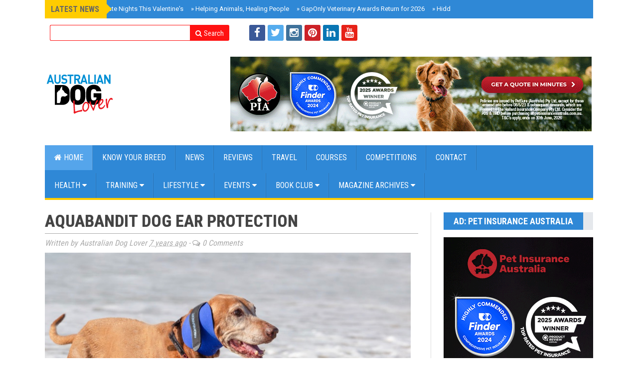

--- FILE ---
content_type: text/html; charset=UTF-8
request_url: https://www.australiandoglover.com/b/stats?style=BLACK_TRANSPARENT&timeRange=ALL_TIME&token=APq4FmAIvnCERHj3SC7DZQid_yGXkJFik9GRkyjc6kP15ErU1AL3PeGR0RH24bCVq5I85puRCRI8VcXGEeqczxIZFbUe2S69mg
body_size: 19
content:
{"total":9338154,"sparklineOptions":{"backgroundColor":{"fillOpacity":0.1,"fill":"#000000"},"series":[{"areaOpacity":0.3,"color":"#202020"}]},"sparklineData":[[0,63],[1,74],[2,100],[3,71],[4,92],[5,48],[6,35],[7,35],[8,32],[9,32],[10,35],[11,41],[12,37],[13,35],[14,37],[15,35],[16,34],[17,35],[18,33],[19,41],[20,46],[21,40],[22,38],[23,42],[24,47],[25,34],[26,39],[27,51],[28,46],[29,3]],"nextTickMs":55384}

--- FILE ---
content_type: text/javascript; charset=UTF-8
request_url: https://www.australiandoglover.com/feeds/posts/default?max-results=12&orderby=published&alt=json-in-script&callback=newsticker
body_size: 54670
content:
// API callback
newsticker({"version":"1.0","encoding":"UTF-8","feed":{"xmlns":"http://www.w3.org/2005/Atom","xmlns$openSearch":"http://a9.com/-/spec/opensearchrss/1.0/","xmlns$blogger":"http://schemas.google.com/blogger/2008","xmlns$georss":"http://www.georss.org/georss","xmlns$gd":"http://schemas.google.com/g/2005","xmlns$thr":"http://purl.org/syndication/thread/1.0","id":{"$t":"tag:blogger.com,1999:blog-2020204049726645298"},"updated":{"$t":"2026-01-14T07:29:47.653+11:00"},"category":[{"term":"PAST EVENTS"},{"term":"NEWS"},{"term":"WHAT'S NEW"},{"term":"RESCUE"},{"term":"DOG HERO STORIES"},{"term":"HEALTH AND WELLNESS"},{"term":"PREVENTION"},{"term":"LIFESTYLE"},{"term":"ANIMAL WELFARE"},{"term":"COMPETITIONS"},{"term":"ILLNESS"},{"term":"LIVING WITH DOGS"},{"term":"BOOK CLUB"},{"term":"DOG EVENTS"},{"term":"REVIEWS"},{"term":"BEHAVIOUR AND TRAINING"},{"term":"VETERINARY"},{"term":"BEHAVIOUR"},{"term":"TRAINING"},{"term":"UPCOMING EVENTS"},{"term":"PET OWNERS"},{"term":"DOG FESTIVALS"},{"term":"TRAVEL"},{"term":"NUTRITION"},{"term":"GUIDE DOGS"},{"term":"HOLIDAYS"},{"term":"GIFT GUIDES"},{"term":"PET INDUSTRY NEWS"},{"term":"FUNDRAISER"},{"term":"HOT PRODUCTS"},{"term":"KNOW YOUR BREED"},{"term":"HEALTH"},{"term":"PET PHOTOGRAPHY"},{"term":"MOVIES"},{"term":"PET INSURANCE"},{"term":"DOG BREED A to K"},{"term":"KIDS"},{"term":"WORKING DOGS"},{"term":"CHARITY"},{"term":"PET TECH"},{"term":"PUPPY"},{"term":"ECO-FRIENDLY"},{"term":"SUMMER"},{"term":"ADVOCACY"},{"term":"DOG NUTRITION"},{"term":"DOG TREATS"},{"term":"PET-FRIENDLY PLACES"},{"term":"WINTER"},{"term":"DOG HEALTH"},{"term":"GROOMING"},{"term":"CANCER"},{"term":"COVID-19"},{"term":"DOG ACCESSORIES"},{"term":"GREYHOUNDS"},{"term":"PET LOSS"},{"term":"ASSISTANCE DOGS"},{"term":"AWARDS"},{"term":"DOG BREED L to Z"},{"term":"GIFTS FOR DOG LOVERS"},{"term":"GREYHOUND"},{"term":"UPCOMING DOG EVENTS"},{"term":"AGED CARE"},{"term":"RAW FOOD"},{"term":"SPRING"},{"term":"ALLERGIES"},{"term":"DOG FOOD"},{"term":"DOG-FRIENDLY VENUES"},{"term":"SENIOR DOGS"},{"term":"TECHNOLOGY"},{"term":"EMERGENCY"},{"term":"MENTAL HEALTH"},{"term":"PET-FRIENDLY RENTALS"},{"term":"THERAPY DOGS"},{"term":"CHRISTMAS"},{"term":"DOG STORIES"},{"term":"NATIONAL HOLISTIC PET DAY"},{"term":"TV SERIES"},{"term":"DOG SPORTS"},{"term":"HEAT STRESS"},{"term":"PET CANCER AWARENESS MONTH"},{"term":"WAR DOG HEROES"},{"term":"ACCESSORIES"},{"term":"EASTER"},{"term":"LOST PETS"},{"term":"POISONS"},{"term":"ANIMAL PAIN AWARENESS MONTH"},{"term":"DENTAL CARE"},{"term":"DOG SUPPLEMENTS"},{"term":"DOG TRAINING"},{"term":"FOSTER"},{"term":"RETAIL"},{"term":"SUBSCRIPTION BOX"},{"term":"COURSES"},{"term":"DOG MARKETS"},{"term":"DRY FOOD"},{"term":"INSURANCE"},{"term":"POUND PAWS"},{"term":"SPRING CLEANING"},{"term":"TICKS"},{"term":"ANIMAL RIGHTS AWARENESS WEEK"},{"term":"ANXIETY"},{"term":"ART"},{"term":"COST OF LIVING"},{"term":"DOG BEHAVIOUR"},{"term":"DOG BREEDS"},{"term":"DOG SEMINARS"},{"term":"DOGS \u0026 KIDS"},{"term":"HERDING"},{"term":"PET APP"},{"term":"PET RETAIL"},{"term":"PET THERAPY"},{"term":"RESPONSIBLE ANIMAL GUARDIAN MONTH"},{"term":"SENIORS"},{"term":"SEPARATION ANXIETY"},{"term":"TRAINING AND BEHAVIOUR"},{"term":"VACCINATIONS"},{"term":"VALENTINE'S DAY"},{"term":"WEIGHT LOSS AWARENESS"},{"term":"WEIGHT MANAGEMENT"},{"term":"AUTUMN"},{"term":"DOG CARE CHAMPIONS"},{"term":"DOG TOYS"},{"term":"LEGAL"},{"term":"MOTHER'S DAY"},{"term":"PET WELLNESS MONTH"},{"term":"RAWGUST"},{"term":"RESCUE DOGS"},{"term":"WALKS"},{"term":"BOREDOM BUSTERS"},{"term":"EDUCATION"},{"term":"ENRICHMENT"},{"term":"FATHER'S DAY GIFTS"},{"term":"FAVOURITE FINDS"},{"term":"NATIONAL PET MEMORIAL MONTH"},{"term":"TAKE YOUR DOG TO WORK DAY"},{"term":"AGGRESSION"},{"term":"BOOK RELEASE"},{"term":"BUSHFIRES"},{"term":"CANINE EPILEPSY"},{"term":"CAREERS"},{"term":"CHRISTMAS 2024"},{"term":"DOG DAY CARE"},{"term":"DOG FASHION"},{"term":"DRY DOG FOOD"},{"term":"GUT HEALTH"},{"term":"HALLOWEEN"},{"term":"INJURY"},{"term":"NATIONAL LOST PET PREVENTION MONTH"},{"term":"NATIONAL VOLUNTEER WEEK"},{"term":"NSW FLOODS"},{"term":"PET DENTAL MONTH"},{"term":"PET-FRIENDLY HOTELS"},{"term":"RSPCA"},{"term":"SUSTAINABLE"},{"term":"THE GREAT OUTDOORS"},{"term":"CAMPING"},{"term":"CLEANING SOLUTIONS"},{"term":"DOG PARKS"},{"term":"DOG WALKS"},{"term":"DOG-FRIENDLY PLACES"},{"term":"HOLISTIC DOG TRAINING"},{"term":"NATIONAL CBD DAY"},{"term":"NATIONAL FOSTER A PET MONTH"},{"term":"NATIONAL IMMUNISATION MONTH"},{"term":"NATIONAL MUTT DAY 2025"},{"term":"NATIONAL PUPPY DAY"},{"term":"NATIONAL SENIOR PET MONTH"},{"term":"PET OBESITY"},{"term":"PET SITTING"},{"term":"PLANTS \u0026 PETS"},{"term":"REACTIVITY"},{"term":"SNAKES"},{"term":"WELLNESS"},{"term":"AMRRIC"},{"term":"BACK-TO-SCHOOL"},{"term":"BEACH"},{"term":"BRACHYCEPHALIC"},{"term":"DETECTOR DOGS"},{"term":"DOG BIRTHDAY"},{"term":"EHRLICHIOSIS"},{"term":"MUZZLES"},{"term":"NATIONAL PAIN WEEK 2025"},{"term":"NATIONAL PET WELLNESS MONTH"},{"term":"PET FUNERALS"},{"term":"PET FURNITURE"},{"term":"PET HAIR"},{"term":"PET SAFETY"},{"term":"PET TRANSPORT"},{"term":"REAL ESTATE"},{"term":"SEEING EYE DOGS"},{"term":"WORLD SPAY DAY"},{"term":"AWL NSW"},{"term":"BIRTHDAY PARTY"},{"term":"CBD"},{"term":"CHRISTMAS 2025"},{"term":"DOG AGILITY"},{"term":"DOG BISCUITS"},{"term":"DOG WASTE"},{"term":"DOGGY DAYCARE"},{"term":"DOGUE"},{"term":"FLEAS"},{"term":"GAMES"},{"term":"HEMP"},{"term":"INSECT DOG FOOD"},{"term":"NOISE PHOBIA"},{"term":"OLD REVIEWS"},{"term":"PALLIATIVE CARE"},{"term":"PAWGUST"},{"term":"PAWS AT THE PARK"},{"term":"PET FASHION"},{"term":"PET FIRST AID"},{"term":"PET HYDRATION"},{"term":"PET SUPPLEMENTS"},{"term":"PETS AT WEDDINGS"},{"term":"SURVEY"},{"term":"WORMS"},{"term":"ANIMAL WELFARE LEAGUE"},{"term":"AUSTRALIA DAY"},{"term":"CANINE ARTHRITIS"},{"term":"CAR TRAVEL"},{"term":"CONSERVATION DOGS"},{"term":"COOKED MEALS"},{"term":"CORINNE FENTON"},{"term":"DACHSHUND"},{"term":"DATING WITH DOGS"},{"term":"DIABETES"},{"term":"DOG BEDS"},{"term":"DOG LOVERS BOOK CLUB"},{"term":"DOG MASSAGE"},{"term":"DOG PHOTOGRAPHY"},{"term":"ENVIRONMENT"},{"term":"EXHIBITION"},{"term":"FARM DOGS"},{"term":"FURBO"},{"term":"GIFT GUIDE"},{"term":"GIFTS"},{"term":"GUIDE DOG TRAINING"},{"term":"HEARTWORM"},{"term":"MARLO"},{"term":"MICROCHIPPING"},{"term":"NEW"},{"term":"OIL GARDEN"},{"term":"OLD PRODUCTS"},{"term":"PEANUT BUTTER"},{"term":"PET BOARDING"},{"term":"PET CAMERA"},{"term":"PET EXPOS"},{"term":"PET NAMES"},{"term":"PET NEWS"},{"term":"PHYSIOTHERAPY"},{"term":"RAW MEAT"},{"term":"REGULATIONS"},{"term":"ROTTWEILER"},{"term":"SAFETY"},{"term":"SNOOPY"},{"term":"TELEHEALTH"},{"term":"THE CANINE PERSPECTIVE"},{"term":"TRENDS"},{"term":"WET DOG FOOD"},{"term":"WILLS"},{"term":"WORLD NATURE CONSERVATION DAY"},{"term":"ACUPUNCTURE"},{"term":"ANIMAL WELFARE. RESCUE"},{"term":"ANIMAL WELFATRE"},{"term":"APP"},{"term":"AUSTRALIAN MADE WEEK"},{"term":"AUTUMN 2024"},{"term":"BEACH SAFETY"},{"term":"BEST OF"},{"term":"BLIND DOGS"},{"term":"BOOK"},{"term":"BOXER"},{"term":"BURNS"},{"term":"CAMPLIFY"},{"term":"CANCELLED EVENTS"},{"term":"CANINE BLOAT"},{"term":"CANINE LYMPHOMA"},{"term":"CANINE LYMPHONA"},{"term":"CHRISTMAS BOX"},{"term":"CLEANING"},{"term":"COBBER CHALLENGE"},{"term":"DEAF DOGS"},{"term":"DINGO"},{"term":"DOG ACTORS"},{"term":"DOG BOARDING"},{"term":"DOG COSTUMES"},{"term":"DOG MOTION SICKNESS"},{"term":"DOG SUBSCRIPTION BOX"},{"term":"DOG WALKERS"},{"term":"DOGA"},{"term":"FIREWORKS"},{"term":"FITPAWS"},{"term":"GENETICS"},{"term":"HEART DISEASE"},{"term":"HERO STORIES"},{"term":"KICKSTARTER"},{"term":"MELBOURNE"},{"term":"MOST POPULAR"},{"term":"MOVIE"},{"term":"MUSIC THERAPY"},{"term":"MUSICAL"},{"term":"NEW YEAR'S EVE"},{"term":"OLD EVENTS"},{"term":"ORGANIC"},{"term":"PET INDUSTRY BEWS"},{"term":"PET MINDING"},{"term":"PET STROLLERS"},{"term":"PET-FRIENDLY EXPERIENCES"},{"term":"PET-FRIENDLY GARDENS"},{"term":"PETS \u0026 PLANTS"},{"term":"PETSTOCK PAST EVENTS"},{"term":"PODCAST"},{"term":"PRODUCT SHOWCASE"},{"term":"REHABILITATION"},{"term":"SASH"},{"term":"SLEEP"},{"term":"SNOW DOGS"},{"term":"STANDARDS"},{"term":"STORY DOGS"},{"term":"TOILET TRAINING"},{"term":"TREATS"},{"term":"TV SHOW"},{"term":"US APP"},{"term":"WEIGHT LOSS MANAGEMENT"},{"term":"WET FOOD"},{"term":"WORLD ANIMAL PROTECTION"}],"title":{"type":"text","$t":"Australian Dog Lover"},"subtitle":{"type":"html","$t":"Australian Dog Lover is the No.1 digital monthly magazine and website for dog lovers everywhere. We cover Dog Health, Dog Nutrition, Dog Behaviour; Dog Training Advice, Dog Events, the latest Dog Products and Services in Australia, Dog Product Reviews, Lifestyle, Gift Guides, Rescue Dog Stories, Dog Lovers Book Club etc."},"link":[{"rel":"http://schemas.google.com/g/2005#feed","type":"application/atom+xml","href":"https:\/\/www.australiandoglover.com\/feeds\/posts\/default"},{"rel":"self","type":"application/atom+xml","href":"https:\/\/www.blogger.com\/feeds\/2020204049726645298\/posts\/default?alt=json-in-script\u0026max-results=12\u0026orderby=published"},{"rel":"alternate","type":"text/html","href":"https:\/\/www.australiandoglover.com\/"},{"rel":"hub","href":"http://pubsubhubbub.appspot.com/"},{"rel":"next","type":"application/atom+xml","href":"https:\/\/www.blogger.com\/feeds\/2020204049726645298\/posts\/default?alt=json-in-script\u0026start-index=13\u0026max-results=12\u0026orderby=published"}],"author":[{"name":{"$t":"Australian Dog Lover"},"uri":{"$t":"http:\/\/www.blogger.com\/profile\/00400760178634828393"},"email":{"$t":"noreply@blogger.com"},"gd$image":{"rel":"http://schemas.google.com/g/2005#thumbnail","width":"16","height":"16","src":"https:\/\/img1.blogblog.com\/img\/b16-rounded.gif"}}],"generator":{"version":"7.00","uri":"http://www.blogger.com","$t":"Blogger"},"openSearch$totalResults":{"$t":"3009"},"openSearch$startIndex":{"$t":"1"},"openSearch$itemsPerPage":{"$t":"12"},"entry":[{"id":{"$t":"tag:blogger.com,1999:blog-2020204049726645298.post-6481487781893562705"},"published":{"$t":"2026-01-12T15:42:00.007+11:00"},"updated":{"$t":"2026-01-13T15:33:44.953+11:00"},"category":[{"scheme":"http://www.blogger.com/atom/ns#","term":"DOG EVENTS"},{"scheme":"http://www.blogger.com/atom/ns#","term":"LIFESTYLE"},{"scheme":"http://www.blogger.com/atom/ns#","term":"MOVIE"},{"scheme":"http://www.blogger.com/atom/ns#","term":"UPCOMING DOG EVENTS"}],"title":{"type":"text","$t":"Doggie Movie Date Nights This Valentine's"},"content":{"type":"html","$t":"\u003Cdiv\u003E\u003Cspan style=\"font-size: large;\"\u003E\u003Cb\u003E\u003Cdiv class=\"separator\" style=\"clear: both; text-align: center;\"\u003E\u003Ca href=\"https:\/\/blogger.googleusercontent.com\/img\/b\/R29vZ2xl\/AVvXsEhWqnNSocfjfHihctCZtTWfzYw6NTtkgXwKgQtbq1oeCMVCJ1dSOEfRnqFGdGiqgnVmMJhd5j087pVbjf-AvgW3UBsICQN9hRnUN7kF6OsSPr_9mrWx88-Bgjv_L2dqoKlZIzUBBr6KBqkZVdkbyS6Wl5iICqQ9OLx0nPlnn3k7LEJzUnOU_E5xSc90EwQ\/s2000\/moonlight-cinema-melbourne-royal-botanic-gardens-atmosphere.jpg\" style=\"clear: left; float: left; margin-bottom: 1em; margin-right: 1em;\"\u003E\u003Cimg alt=\"A busy outdoor movie crowd enjoying Moonlight Cinema at the Royal Botanic Gardens Victoria in Melbourne during a summer evening.\" border=\"0\" data-original-height=\"1333\" data-original-width=\"2000\" src=\"https:\/\/blogger.googleusercontent.com\/img\/b\/R29vZ2xl\/AVvXsEhWqnNSocfjfHihctCZtTWfzYw6NTtkgXwKgQtbq1oeCMVCJ1dSOEfRnqFGdGiqgnVmMJhd5j087pVbjf-AvgW3UBsICQN9hRnUN7kF6OsSPr_9mrWx88-Bgjv_L2dqoKlZIzUBBr6KBqkZVdkbyS6Wl5iICqQ9OLx0nPlnn3k7LEJzUnOU_E5xSc90EwQ\/s16000\/moonlight-cinema-melbourne-royal-botanic-gardens-atmosphere.jpg\" \/\u003E\u003C\/a\u003E\u003C\/div\u003E\u003Cbr \/\u003E\u003Cspan style=\"color: #3d85c6; font-family: verdana;\"\u003E\u003Cbr \/\u003E\u003C\/span\u003E\u003C\/b\u003E\u003C\/span\u003E\u003C\/div\u003E\u003Cspan style=\"font-size: large;\"\u003E\u003Cb\u003E\u003Cspan style=\"color: #3d85c6; font-family: verdana;\"\u003ECelebrate Love (and Paws) Under the Stars: Moonlight Cinema’s February Highlights\u003C\/span\u003E\u003C\/b\u003E\u003Cbr \/\u003E\u003Cbr \/\u003E\u003Cspan style=\"font-family: georgia;\"\u003EWhy settle for a standard dinner date when you can have a \"Doggie Date Night\" under the stars? This February, \u003Cb\u003E\u003Ci\u003EMoonlight Cinema\u003C\/i\u003E\u003C\/b\u003E presented by \u003Ci\u003EYoui\u003C\/i\u003E is celebrating its 30th anniversary by leaning into its legacy as Australia’s favourite date-night tradition.\u003C\/span\u003E\u003Cbr \/\u003E\u003Cbr \/\u003E\u003Cspan style=\"font-family: georgia;\"\u003EWhether you’re planning a romantic evening with a partner or a \"Galentine’s\" night with your best furry friend, the February program is packed with iconic romance, audience favourites, and new blockbusters.\u003C\/span\u003E\u003C\/span\u003E\u003Cdiv\u003E\u003Cspan style=\"font-family: georgia; font-size: large;\"\u003E\u003Cbr \/\u003E\u003C\/span\u003E\u003C\/div\u003E\u003Cdiv\u003E\u003Cdiv class=\"separator\" style=\"clear: both; text-align: center;\"\u003E\u003Ca href=\"https:\/\/blogger.googleusercontent.com\/img\/b\/R29vZ2xl\/AVvXsEjmnoweqakmmsCnMaljmK7feRKaX9OEzvoTj_2l2qWuWJlh8RTLvX3HKpFd8jh1DzPztrK0EJl_Ycx76SUKFxYtu9JAMRFgBEconzcJYnyWNvhoLBwJERUs-0gHFH8bcwFf7xqaUBiqOH_L6l4O_bCD9VfqJsFq_OZ73LxpFrRGRbyHujZfYAw1SuSTi8U\/s1500\/Moonlight%20Cinema%20Galentine.jpg\" style=\"clear: left; float: left; margin-bottom: 1em; margin-right: 1em;\"\u003E\u003Cimg alt=\"Three dressed-up young women enjoying a Galentine's Day picnic with a small dog and champagne at Moonlight Cinema.\" border=\"0\" data-original-height=\"1500\" data-original-width=\"1500\" src=\"https:\/\/blogger.googleusercontent.com\/img\/b\/R29vZ2xl\/AVvXsEjmnoweqakmmsCnMaljmK7feRKaX9OEzvoTj_2l2qWuWJlh8RTLvX3HKpFd8jh1DzPztrK0EJl_Ycx76SUKFxYtu9JAMRFgBEconzcJYnyWNvhoLBwJERUs-0gHFH8bcwFf7xqaUBiqOH_L6l4O_bCD9VfqJsFq_OZ73LxpFrRGRbyHujZfYAw1SuSTi8U\/s16000\/Moonlight%20Cinema%20Galentine.jpg\" \/\u003E\u003C\/a\u003E\u003C\/div\u003E\u003Cbr \/\u003E\u003Cspan style=\"font-family: georgia; font-size: large;\"\u003E\u003Cbr \/\u003E\u003C\/span\u003E\u003Cdiv\u003E\u003Cspan style=\"font-size: large;\"\u003E\u003Cbr \/\u003E\u003Cb\u003E\u003Cspan style=\"color: #3d85c6; font-family: verdana;\"\u003EThe \"Week of Romance\": Feb 10 – 15\u003C\/span\u003E\u003C\/b\u003E\u003Cbr \/\u003E\u003Cbr \/\u003E\u003Cspan style=\"font-family: georgia;\"\u003EMoonlight is dedicating an entire week to love in all its forms. If your dog is your \"Ultimate Valentine\" (they don't talk during the movie and they’re always happy to cuddle!), these are the dates to mark in your diary:\u003C\/span\u003E\u003Cbr \/\u003E\u003Cul style=\"text-align: left;\"\u003E\u003Cli\u003E\u003Cspan style=\"font-size: large;\"\u003E\u003Cspan style=\"font-family: georgia;\"\u003E\u003Cb\u003EFeb 10\u003C\/b\u003E: \u003Ci\u003EPretty Woman\u003C\/i\u003E\u003C\/span\u003E\u003C\/span\u003E\u003C\/li\u003E\u003C\/ul\u003E\u003Cul style=\"text-align: left;\"\u003E\u003Cli\u003E\u003Cspan style=\"font-size: large;\"\u003E\u003Cspan style=\"font-family: georgia;\"\u003E\u003Cb\u003EFeb 11\u003C\/b\u003E: \u003Ci\u003ENotting Hill\u003C\/i\u003E\u003C\/span\u003E\u003C\/span\u003E\u003C\/li\u003E\u003C\/ul\u003E\u003Cul style=\"text-align: left;\"\u003E\u003Cli\u003E\u003Cspan style=\"font-size: large;\"\u003E\u003Cspan style=\"font-family: georgia;\"\u003E\u003Cb\u003EFeb 12\u003C\/b\u003E: \u003Ci\u003E10 Things I Hate About You\u003C\/i\u003E\u003C\/span\u003E\u003C\/span\u003E\u003C\/li\u003E\u003C\/ul\u003E\u003Cul style=\"text-align: left;\"\u003E\u003Cli\u003E\u003Cspan style=\"font-size: large;\"\u003E\u003Cspan style=\"font-family: georgia;\"\u003E\u003Cb\u003EFeb 13\u003C\/b\u003E: \u003Ci\u003EDirty Dancing\u003C\/i\u003E (A \"People's Program\" favorite!)\u003C\/span\u003E\u003C\/span\u003E\u003C\/li\u003E\u003C\/ul\u003E\u003Cul style=\"text-align: left;\"\u003E\u003Cli\u003E\u003Cspan style=\"font-size: large;\"\u003E\u003Cspan style=\"font-family: georgia;\"\u003E\u003Cb\u003EFeb 14\u003C\/b\u003E: \u003Ci\u003EWuthering Heights\u003C\/i\u003E – Starring Margot Robbie and Jacob Elordi. This bold new take on the classic tale is the headline event for Valentine’s Day.\u003C\/span\u003E\u003C\/span\u003E\u003C\/li\u003E\u003C\/ul\u003E\u003Cul style=\"text-align: left;\"\u003E\u003Cli\u003E\u003Cspan style=\"font-size: large;\"\u003E\u003Cspan style=\"font-family: georgia;\"\u003E\u003Cb\u003EFeb 15\u003C\/b\u003E: \u003Ci\u003EThe Notebook\u003C\/i\u003E\u003C\/span\u003E\u003C\/span\u003E\u003C\/li\u003E\u003C\/ul\u003E\u003Cbr \/\u003E\u003Cspan style=\"font-family: georgia;\"\u003E\u003Cb\u003ENote:\u003C\/b\u003E Tickets for the Valentine's Day screening of Wuthering Heights go on sale \u003Cb\u003Efrom January 14\u003C\/b\u003E.\u003C\/span\u003E\u003C\/span\u003E\u003C\/div\u003E\u003Cdiv\u003E\u003Cspan style=\"color: #3d85c6; font-family: verdana; font-size: x-large;\"\u003E\u003Cbr \/\u003E\u003C\/span\u003E\u003C\/div\u003E\u003Cdiv\u003E\u003Cdiv class=\"separator\" style=\"clear: both; text-align: center;\"\u003E\u003Ca href=\"https:\/\/blogger.googleusercontent.com\/img\/b\/R29vZ2xl\/AVvXsEiQJM6WVSQnlkgU_gP-4tGTpu3UXsLhs8oTA_lx75FO5xL9yhJ5-qea9HOKBkgOL8pJeHmJ7dFg4MEplQ51Z_XvJ4hz_jujnaSBVkKewK6imcRjHHnkUhVnIyCrCoc-0WtW9p4ypPVkoS4WwEG5SdPz9W71kAmlfRdL8EwinDNIsgqUgeoQBnCPcfoqiI4\/s1500\/doggie-date-night-moonlight-cinema-pug-vip.jpg\" style=\"clear: left; float: left; margin-bottom: 1em; margin-right: 1em;\"\u003E\u003Cimg alt=\"Close-up of a happy Pug dog wearing a Moonlight Cinema VIP badge and lanyard, tongue out, sitting on the grass at a dog-friendly movie night.\" border=\"0\" data-original-height=\"1357\" data-original-width=\"1500\" src=\"https:\/\/blogger.googleusercontent.com\/img\/b\/R29vZ2xl\/AVvXsEiQJM6WVSQnlkgU_gP-4tGTpu3UXsLhs8oTA_lx75FO5xL9yhJ5-qea9HOKBkgOL8pJeHmJ7dFg4MEplQ51Z_XvJ4hz_jujnaSBVkKewK6imcRjHHnkUhVnIyCrCoc-0WtW9p4ypPVkoS4WwEG5SdPz9W71kAmlfRdL8EwinDNIsgqUgeoQBnCPcfoqiI4\/s16000\/doggie-date-night-moonlight-cinema-pug-vip.jpg\" \/\u003E\u003C\/a\u003E\u003C\/div\u003E\u003Cbr \/\u003E\u003Cspan style=\"color: #3d85c6; font-family: verdana; font-size: x-large;\"\u003E\u003Cbr \/\u003E\u003C\/span\u003E\u003C\/div\u003E\u003Cdiv\u003E\u003Cspan style=\"color: #3d85c6; font-family: verdana; font-size: x-large;\"\u003E\u003Cbr \/\u003E\u003C\/span\u003E\u003C\/div\u003E\u003Cdiv\u003E\u003Cspan style=\"color: #3d85c6; font-family: verdana;\"\u003E\u003Cspan style=\"font-size: large;\"\u003E\u003Cb\u003EChoose Your Experience\u003C\/b\u003E\u003C\/span\u003E\u003C\/span\u003E\u003C\/div\u003E\u003Cdiv\u003E\u003Cspan style=\"font-size: large;\"\u003E\u003Cspan\u003E\u003Cp data-path-to-node=\"11\" style=\"font-family: georgia;\"\u003EUnder balmy summer night skies, each location comes to life with on-site activations, kitchens, bars, and the comfiest bean beds for humans (and even one for their four-legged friends!).\u003C\/p\u003E\u003Cul data-path-to-node=\"12\" style=\"font-family: georgia;\"\u003E\u003Cli\u003E\u003Cp data-path-to-node=\"12,0,0\"\u003E\u003Cb data-index-in-node=\"0\" data-path-to-node=\"12,0,0\"\u003ESingapore Airlines Gold Grass:\u003C\/b\u003E The ultimate A-List experience. Enjoy prime viewing, express entry, and food\/drinks ordered via QR code and delivered straight to your seat.\u003C\/p\u003E\u003C\/li\u003E\u003Cli\u003E\u003Cp data-path-to-node=\"12,1,0\"\u003E\u003Cb data-index-in-node=\"0\" data-path-to-node=\"12,1,0\"\u003EConnoisseur Lounge:\u003C\/b\u003E Guaranteed comfort in a reserved area with great views. Your ticket includes a bean bed and a delicious Connoisseur Gourmet Ice Cream.\u003C\/p\u003E\u003C\/li\u003E\u003Cli\u003E\u003Cp data-path-to-node=\"12,2,0\"\u003E\u003Cb data-index-in-node=\"0\" data-path-to-node=\"12,2,0\"\u003EGeneral Admission:\u003C\/b\u003E Moonlight your way! Bring your favourite people, a picnic rug, and your preferred snacks.\u003C\/p\u003E\u003C\/li\u003E\u003C\/ul\u003E\u003Cblockquote data-path-to-node=\"13\" style=\"font-family: georgia;\"\u003E\u003Cp data-path-to-node=\"13,0\"\u003E\u003Cb data-index-in-node=\"0\" data-path-to-node=\"13,0\"\u003ENote:\u003C\/b\u003E Moonlight Cinema is BYO at all locations \u003Cb data-index-in-node=\"47\" data-path-to-node=\"13,0\"\u003Eexcept Brisbane\u003C\/b\u003E.\u003C\/p\u003E\u003C\/blockquote\u003E\u003C\/span\u003E\u003C\/span\u003E\u003C\/div\u003E\u003Cdiv\u003E\u003Cb\u003E\u003Cspan style=\"color: #3d85c6; font-family: verdana; font-size: large;\"\u003ETreat Your Best Friend: The Lyka Doggie Bag\u003C\/span\u003E\u003C\/b\u003E\u003C\/div\u003E\u003Cspan style=\"font-size: large;\"\u003E\u003Cbr \/\u003E\u003Ca href=\"https:\/\/blogger.googleusercontent.com\/img\/b\/R29vZ2xl\/AVvXsEiejFT8bvnMsbqtmNAYqsKHZQjPIRnqRlwlJLb491G46ixylN_FnA85Zjh-iSq2JvcWZr8Ju8J0qbmW6JTqaKmOPzX0JbbxhUhJmHeVh5Yf4lu5sUSzyFhvHyYj0yHraJLhBVntJu1v_uRXA3g93JGE4yUIGYZXgoRY7XwllmJrwZNhIiAzBK_BYDkd6k0\/s1850\/lyka-doggie-bag-and-bean-bed-hire-moonlight-cinema.jpg\" style=\"clear: left; font-size: medium; margin-bottom: 1em; margin-right: 1em; text-align: center;\"\u003E\u003Cimg alt=\"Lyka stall at Moonlight Cinema showing a sign for the $17 Lyka Doggie Bag and a stack of Lyka doggie bean beds available for hire.\" border=\"0\" data-original-height=\"1314\" data-original-width=\"1850\" src=\"https:\/\/blogger.googleusercontent.com\/img\/b\/R29vZ2xl\/AVvXsEiejFT8bvnMsbqtmNAYqsKHZQjPIRnqRlwlJLb491G46ixylN_FnA85Zjh-iSq2JvcWZr8Ju8J0qbmW6JTqaKmOPzX0JbbxhUhJmHeVh5Yf4lu5sUSzyFhvHyYj0yHraJLhBVntJu1v_uRXA3g93JGE4yUIGYZXgoRY7XwllmJrwZNhIiAzBK_BYDkd6k0\/s16000\/lyka-doggie-bag-and-bean-bed-hire-moonlight-cinema.jpg\" \/\u003E\u003C\/a\u003E\u003Cbr \/\u003E\u003C\/span\u003E\u003Cdiv\u003E\u003Cspan style=\"font-size: large;\"\u003E\u003Cspan style=\"font-family: georgia;\"\u003EAvailable in Sydney, Melbourne, Adelaide, and Brisbane, the Lyka Doggie Bag is the ultimate movie snack for pampered pooches. \u003C\/span\u003E\u003Cb style=\"font-family: georgia;\"\u003EFor $17 (RRP $55)\u003C\/b\u003E\u003Cspan style=\"font-family: georgia;\"\u003E, your dog gets:\u003C\/span\u003E\u003C\/span\u003E\u003C\/div\u003E\u003Cdiv\u003E\u003Cspan style=\"font-size: large;\"\u003E\u003Cbr \/\u003E\u003Cspan style=\"font-family: georgia;\"\u003E\u003Cb\u003E\u003Cb\u003E\u003Cspan style=\"background-color: white; color: #555555; font-family: \u0026quot;times new roman\u0026quot;;\"\u003E✔️\u0026nbsp;\u003C\/span\u003E\u003C\/b\u003E\u003C\/b\u003EA fresh Kangaroo sample meal\u003C\/span\u003E\u003Cbr \/\u003E\u003Cbr \/\u003E\u003Cspan style=\"font-family: georgia;\"\u003E\u003Cb\u003E\u003Cb\u003E\u003Cspan style=\"background-color: white; color: #555555; font-family: \u0026quot;times new roman\u0026quot;;\"\u003E✔️\u0026nbsp;\u003C\/span\u003E\u003C\/b\u003E\u003C\/b\u003EA lick mat\u003C\/span\u003E\u003Cbr \/\u003E\u003Cbr \/\u003E\u003Cspan style=\"font-family: georgia;\"\u003E\u003Cb\u003E\u003Cb\u003E\u003Cspan style=\"background-color: white; color: #555555; font-family: \u0026quot;times new roman\u0026quot;;\"\u003E✔️\u0026nbsp;\u003C\/span\u003E\u003C\/b\u003E\u003C\/b\u003EA pack of dental treats\u003C\/span\u003E\u003Cbr \/\u003E\u003Cbr \/\u003E\u003Cspan style=\"font-family: georgia;\"\u003E\u003Cb\u003E\u003Cb\u003E\u003Cspan style=\"background-color: white; color: #555555; font-family: \u0026quot;times new roman\u0026quot;;\"\u003E✔️\u0026nbsp;\u003C\/span\u003E\u003C\/b\u003E\u003C\/b\u003EA reusable cooler bag\u003C\/span\u003E\u003C\/span\u003E\u003C\/div\u003E\u003Cdiv\u003E\u003Cspan style=\"font-size: large;\"\u003E\u003Cspan style=\"font-family: georgia;\"\u003E\u003Cbr \/\u003E\u003C\/span\u003E\u003C\/span\u003E\u003C\/div\u003E\u003Cdiv\u003E\u003Cspan style=\"font-size: large;\"\u003E\u003Ca href=\"https:\/\/blogger.googleusercontent.com\/img\/b\/R29vZ2xl\/AVvXsEgjxb27evRn9AJQtx6AMf4XMYc9V5quUkQss_sC0dbHqTB9oL51X0zMK9NXyV-HHdBGkPgqO-PCsx0Q4c9pDoLT9VxlwdWz3hXqJV1t6-_8qDtjp-_UWKKSjjIXpD62Z_B8ji6EED508_k7ktHrWna91MkH6mLYKUaPhZqgOoD2L1NLHtAhJDTPLKaDWro\/s1850\/lyka-doggie-bag-contents-moonlight-cinema.jpg\" style=\"clear: left; margin-bottom: 1em; margin-right: 1em; text-align: center;\"\u003E\u003Cimg alt=\"Contents of the Lyka Doggie Bag at Moonlight Cinema including Turkey Dental Jerky, Roo Bowl meal, and a green lick mat in a striped cooler bag.\" border=\"0\" data-original-height=\"1393\" data-original-width=\"1850\" src=\"https:\/\/blogger.googleusercontent.com\/img\/b\/R29vZ2xl\/AVvXsEgjxb27evRn9AJQtx6AMf4XMYc9V5quUkQss_sC0dbHqTB9oL51X0zMK9NXyV-HHdBGkPgqO-PCsx0Q4c9pDoLT9VxlwdWz3hXqJV1t6-_8qDtjp-_UWKKSjjIXpD62Z_B8ji6EED508_k7ktHrWna91MkH6mLYKUaPhZqgOoD2L1NLHtAhJDTPLKaDWro\/s16000\/lyka-doggie-bag-contents-moonlight-cinema.jpg\" \/\u003E\u003C\/a\u003E\u003Cb\u003E\u003Cbr \/\u003E\u003C\/b\u003E\u003Cspan style=\"font-family: georgia;\"\u003E\u003Cb\u003EPro Tip\u003C\/b\u003E: Arrive early for freebies! The first few Lyka purchases each night score \u003Cb\u003Ecomplimentary doggie bean bed hire\u003C\/b\u003E, ensuring your pup has a front-row seat in total comfort.\u0026nbsp;\u003C\/span\u003E\u003C\/span\u003E\u003Cspan style=\"font-family: georgia; font-size: large;\"\u003ESince the regular hire is \u003Cb data-index-in-node=\"166\" data-path-to-node=\"10,0\"\u003E$12.50\u003C\/b\u003E, it pays to be at the front of the line when the gates open!\u003C\/span\u003E\u003C\/div\u003E\u003Cdiv\u003E\u003Cspan style=\"font-family: georgia; font-size: large;\"\u003E\u003Cbr \/\u003E\u003C\/span\u003E\u003C\/div\u003E\u003Cdiv\u003E\u003Cdiv\u003E\u003Cb\u003E\u003Cspan style=\"color: #3d85c6; font-family: verdana; font-size: large;\"\u003E\"The People’s Program\" \u0026amp; New Releases\u003C\/span\u003E\u003C\/b\u003E\u003C\/div\u003E\u003Cdiv\u003E\u003Cspan style=\"font-size: large;\"\u003E\u003Cbr \/\u003E\u003Cspan style=\"font-family: georgia;\"\u003EBeyond the romance, February features the films Australia voted for as part of the 30th-anniversary celebrations, plus highly anticipated new summer releases:\u003C\/span\u003E\u003Cbr \/\u003E\u003Cbr \/\u003E\u003Cul style=\"text-align: left;\"\u003E\u003Cli\u003E\u003Cspan style=\"font-size: large;\"\u003E\u003Cspan style=\"font-family: georgia;\"\u003E\u003Cb\u003EAudience Favourites\u003C\/b\u003E: \u003Ci\u003EJurassic Park\u003C\/i\u003E (Feb 5), \u003Ci\u003EMamma Mia!\u003C\/i\u003E (Feb 7), and a \u003Ci\u003EGrease Sing-Along\u003C\/i\u003E (Feb 21).\u003C\/span\u003E\u003C\/span\u003E\u003C\/li\u003E\u003C\/ul\u003E\u003Cul style=\"text-align: left;\"\u003E\u003Cli\u003E\u003Cspan style=\"font-size: large;\"\u003E\u003Cspan style=\"font-family: georgia;\"\u003E\u003Cb\u003ESummer Blockbusters\u003C\/b\u003E: \u003Ci\u003EAvatar: Fire \u0026amp; Ash\u003C\/i\u003E, \u003Ci\u003EMarty Supreme\u003C\/i\u003E, and the preview screening of the black comedy thriller\u003Ci\u003E How to Make a Killing\u003C\/i\u003E (Feb 25).\u003C\/span\u003E\u003C\/span\u003E\u003C\/li\u003E\u003C\/ul\u003E\u003Cul style=\"text-align: left;\"\u003E\u003Cli\u003E\u003Cspan style=\"font-size: large;\"\u003E\u003Cspan style=\"font-family: georgia;\"\u003E\u003Cb\u003EFamily \u0026amp; Throwbacks\u003C\/b\u003E: \u003Ci\u003EHarry Potter \u0026amp; The Goblet of Fire\u003C\/i\u003E (Feb 8) and\u003Ci\u003E Zootopia 2\u003C\/i\u003E (Feb 28).\u003C\/span\u003E\u003C\/span\u003E\u003C\/li\u003E\u003C\/ul\u003E\u003C\/span\u003E\u003Cdiv\u003E\u003Cb style=\"background-color: white; color: #3d85c6;\"\u003E\u003Cspan style=\"font-family: verdana; font-size: large;\"\u003E\u003Cbr \/\u003E\u003C\/span\u003E\u003C\/b\u003E\u003C\/div\u003E\u003Cdiv\u003E\u003Cb style=\"background-color: white; color: #3d85c6;\"\u003E\u003Cspan style=\"font-family: verdana; font-size: large;\"\u003EImportant Dates \u0026amp; Dog-Friendly Details\u003C\/span\u003E\u003C\/b\u003E\u003C\/div\u003E\u003Cdiv\u003E\u003Cspan\u003E\u003Cspan\u003E\u003Cdiv style=\"background-color: white;\"\u003E\u003Cspan style=\"font-size: large;\"\u003E\u003Cbr \/\u003E\u003Cspan style=\"font-family: georgia;\"\u003EMoonlight Cinema runs until \u003Cb data-index-in-node=\"28\" data-path-to-node=\"21\"\u003EApril 5, 2026\u003C\/b\u003E, but please note that the Brisbane and Adelaide seasons conclude in mid-February.\u003C\/span\u003E\u003Cbr \/\u003E\u003Cbr \/\u003E\u003C\/span\u003E\u003C\/div\u003E\u003Cdiv style=\"background-color: white; font-family: georgia;\"\u003E\u003Cspan style=\"font-size: large;\"\u003ECity\u0026nbsp;\u0026nbsp; \u0026nbsp;\u0026nbsp;\u0026nbsp; \u0026nbsp;\u0026nbsp;\u0026nbsp; \u0026nbsp;\u0026nbsp;\u0026nbsp; \u0026nbsp;\u0026nbsp;\u0026nbsp; \u0026nbsp;\u0026nbsp;\u0026nbsp;\u0026nbsp;Venue\u0026nbsp;\u0026nbsp; \u0026nbsp;\u0026nbsp;\u0026nbsp; \u0026nbsp;\u0026nbsp;\u0026nbsp; \u0026nbsp;\u0026nbsp;\u0026nbsp; \u0026nbsp;\u0026nbsp;\u0026nbsp; \u0026nbsp;\u0026nbsp;\u0026nbsp; \u0026nbsp;\u0026nbsp;\u0026nbsp; \u0026nbsp;\u0026nbsp;\u0026nbsp; \u0026nbsp;\u0026nbsp;\u0026nbsp; \u0026nbsp;\u0026nbsp;\u0026nbsp; \u0026nbsp;\u0026nbsp;\u0026nbsp; \u0026nbsp;\u0026nbsp;\u0026nbsp; \u0026nbsp;\u0026nbsp;\u0026nbsp; \u0026nbsp;\u0026nbsp; \u0026nbsp; \u0026nbsp; \u0026nbsp;\u0026nbsp;\u0026nbsp; \u0026nbsp;\u0026nbsp;\u0026nbsp; \u0026nbsp;\u0026nbsp;\u0026nbsp; \u0026nbsp;\u0026nbsp;\u0026nbsp; \u0026nbsp;\u0026nbsp;\u0026nbsp; \u0026nbsp;\u0026nbsp;\u0026nbsp;\u0026nbsp;Dates\u0026nbsp;\u0026nbsp; \u0026nbsp;\u0026nbsp;\u0026nbsp; \u0026nbsp;\u0026nbsp;\u0026nbsp;\u0026nbsp;Dog-Friendly?\u003C\/span\u003E\u003C\/div\u003E\u003Cdiv style=\"background-color: white; font-family: georgia;\"\u003E\u003Cspan style=\"font-size: large;\"\u003E\u003Cbr \/\u003E\u003C\/span\u003E\u003C\/div\u003E\u003Cdiv style=\"background-color: white; font-family: georgia;\"\u003E\u003Cspan style=\"font-size: large;\"\u003E\u003Cb\u003ESydney\u003C\/b\u003E\u0026nbsp; \u0026nbsp; \u0026nbsp; \u0026nbsp; \u0026nbsp; \u0026nbsp; Belvedere Amphitheatre, Centennial Parklands\u0026nbsp; \u0026nbsp; \u0026nbsp; \u0026nbsp; \u0026nbsp; \u0026nbsp;until Apr 5\u0026nbsp;\u0026nbsp;\u0026nbsp; \u0026nbsp;\u0026nbsp;\u0026nbsp; \u0026nbsp;\u0026nbsp;\u003Cb\u003EYES!\u003C\/b\u003E\u003Cbr \/\u003E\u003Cb\u003EMelbourne\u003C\/b\u003E\u0026nbsp; \u0026nbsp; \u0026nbsp; Central Lawn, Royal Botanic Gardens Victoria\u0026nbsp; \u0026nbsp; \u0026nbsp; \u0026nbsp; \u0026nbsp; \u0026nbsp;until Apr 5\u0026nbsp;\u0026nbsp;\u0026nbsp; \u0026nbsp;\u0026nbsp;\u0026nbsp; \u0026nbsp;\u0026nbsp;\u003Cb\u003EYES!\u003C\/b\u003E\u003Cbr \/\u003E\u003Cb\u003EAdelaide\u0026nbsp;\u003C\/b\u003E\u0026nbsp; \u0026nbsp; \u0026nbsp; \u0026nbsp; \u0026nbsp; \u0026nbsp;Botanic Park Adelaide\u0026nbsp; \u0026nbsp; \u0026nbsp; \u0026nbsp; \u0026nbsp; \u0026nbsp; \u0026nbsp; \u0026nbsp; \u0026nbsp; \u0026nbsp; \u0026nbsp; \u0026nbsp; \u0026nbsp; \u0026nbsp; \u0026nbsp; \u0026nbsp; \u0026nbsp; \u0026nbsp; \u0026nbsp; \u0026nbsp; \u0026nbsp; \u0026nbsp; \u0026nbsp; \u0026nbsp; \u0026nbsp; \u0026nbsp; \u0026nbsp;until Feb 15\u0026nbsp; \u0026nbsp; \u0026nbsp; \u0026nbsp;\u0026nbsp;\u003Cb\u003EYES!\u003C\/b\u003E\u003Cbr \/\u003E\u003Cb\u003EBrisbane\u003C\/b\u003E\u0026nbsp;\u0026nbsp;\u0026nbsp; \u0026nbsp;\u0026nbsp;\u0026nbsp; \u0026nbsp;\u0026nbsp;\u0026nbsp;The Amphitheatre, Roma Street Parklands\u0026nbsp; \u0026nbsp; \u0026nbsp; \u0026nbsp; \u0026nbsp; \u0026nbsp; \u0026nbsp; \u0026nbsp; until Feb 15\u0026nbsp;\u0026nbsp;\u0026nbsp; \u0026nbsp;\u0026nbsp;\u0026nbsp; \u0026nbsp;\u003Cb\u003EYES!\u003C\/b\u003E\u003Cbr \/\u003E\u003Cb\u003EPerth\u003C\/b\u003E\u0026nbsp; \u0026nbsp; \u0026nbsp; \u0026nbsp; \u0026nbsp; \u0026nbsp; \u0026nbsp; \u0026nbsp; \u0026nbsp; May Drive Parkland, Kings Park\u0026nbsp; \u0026nbsp; \u0026nbsp; \u0026nbsp; \u0026nbsp; \u0026nbsp; \u0026nbsp; \u0026nbsp; \u0026nbsp; \u0026nbsp; \u0026nbsp; \u0026nbsp; \u0026nbsp; \u0026nbsp; \u0026nbsp; \u0026nbsp; \u0026nbsp; \u0026nbsp; until Mar 29\u0026nbsp; \u0026nbsp; \u0026nbsp; \u0026nbsp; No*\u003C\/span\u003E\u003C\/div\u003E\u003Cdiv style=\"background-color: white; font-family: georgia;\"\u003E\u003Ci\u003E\u003Cspan style=\"font-size: medium;\"\u003E\u003Cblockquote\u003E*Perth is the only non-dog-friendly venue due to local wildlife protection regulations.\u0026nbsp;\u003C\/blockquote\u003E\u003C\/span\u003E\u003C\/i\u003E\u003C\/div\u003E\u003Cdiv style=\"background-color: white; font-family: georgia;\"\u003E\u003Cspan style=\"color: #3d85c6; font-family: verdana; font-size: large;\"\u003E\u003Cbr \/\u003E\u003C\/span\u003E\u003C\/div\u003E\u003Cdiv style=\"background-color: white; font-family: georgia;\"\u003E\u003Cspan style=\"color: #3d85c6; font-family: verdana; font-size: large;\"\u003E\u003Cb\u003EMoonlight \"House Rules\" for Paws:\u003C\/b\u003E\u003C\/span\u003E\u003C\/div\u003E\u003Cdiv style=\"background-color: white;\"\u003E\u003Cul data-path-to-node=\"25\" style=\"font-family: georgia;\"\u003E\u003Cli\u003E\u003Cp data-path-to-node=\"25,0,0\"\u003E\u003Cspan style=\"font-size: large;\"\u003E\u003Cb data-index-in-node=\"0\" data-path-to-node=\"25,0,0\"\u003EKeep it Short:\u003C\/b\u003E Dogs must be on a lead (2m or less) at all times.\u003C\/span\u003E\u003C\/p\u003E\u003C\/li\u003E\u003Cli\u003E\u003Cp data-path-to-node=\"25,1,0\"\u003E\u003Cspan style=\"font-size: large;\"\u003E\u003Cb data-index-in-node=\"0\" data-path-to-node=\"25,1,0\"\u003EQuiet on Set:\u003C\/b\u003E Ensure your dog is comfortable in crowds and remains quiet during the film.\u003C\/span\u003E\u003C\/p\u003E\u003C\/li\u003E\u003Cli\u003E\u003Cp data-path-to-node=\"25,2,0\"\u003E\u003Cspan style=\"font-size: large;\"\u003E\u003Cb data-index-in-node=\"0\" data-path-to-node=\"25,2,0\"\u003EBYO Bowls:\u003C\/b\u003E While snacks are sorted with the Lyka bag, remember to bring a water bowl for your pup.\u003C\/span\u003E\u003C\/p\u003E\u003C\/li\u003E\u003Cli\u003E\u003Cp data-path-to-node=\"25,3,0\"\u003E\u003Cspan style=\"font-size: large;\"\u003E\u003Cb data-index-in-node=\"0\" data-path-to-node=\"25,3,0\"\u003EBYO Picnic:\u003C\/b\u003E Moonlight is BYO food and drink at all locations \u003Cb data-index-in-node=\"61\" data-path-to-node=\"25,3,0\"\u003Eexcept Brisbane\u003C\/b\u003E (where alcohol must be purchased on-site).\u003C\/span\u003E\u003C\/p\u003E\u003C\/li\u003E\u003C\/ul\u003E\u003Cp data-path-to-node=\"26\" style=\"font-family: georgia;\"\u003E\u003Cspan style=\"font-size: large;\"\u003E\u003Cb data-index-in-node=\"0\" data-path-to-node=\"26\"\u003EReady to book?\u003C\/b\u003E Head to \u003Cresponse-element ng-version=\"0.0.0-PLACEHOLDER\"\u003E\u003C!----\u003E\u003C!----\u003E\u003C!----\u003E\u003C!----\u003E\u003C!----\u003E\u003C!----\u003E\u003C!----\u003E\u003C!----\u003E\u003C!----\u003E\u003C!----\u003E\u003C!----\u003E\u003C!----\u003E\u003C!----\u003E\u003C!----\u003E\u003C!----\u003E\u003C!----\u003E\u003C!----\u003E\u003C!----\u003E\u003C!----\u003E\u003C!----\u003E\u003Clink-block _nghost-ng-c1335429554=\"\" class=\"ng-star-inserted\"\u003E\u003C!----\u003E\u003C!----\u003E\u003Ca _ngcontent-ng-c1335429554=\"\" _nghost-ng-c1481775749=\"\" class=\"ng-star-inserted\" externallink=\"\" href=\"https:\/\/www.moonlightcinema.com.au\" jslog=\"197247;track:generic_click,impression,attention;BardVeMetadataKey:[[\u0026quot;r_1938e06fde2f47a0\u0026quot;,\u0026quot;c_8f9e01a47bf6e956\u0026quot;,null,\u0026quot;rc_cd63b0a87251a3c3\u0026quot;,null,null,\u0026quot;en\u0026quot;,null,1,null,null,1,0]]\" rel=\"nofollow\" target=\"_blank\"\u003E\u003Cspan style=\"color: #2b00fe;\"\u003E\u003Cb\u003Emoonlightcinema.com.au\u003C\/b\u003E\u003C\/span\u003E\u003C\/a\u003E\u003C!----\u003E\u003C\/link-block\u003E\u003C!----\u003E\u003C!----\u003E\u003C!----\u003E\u003C!----\u003E\u003C!----\u003E\u003C!----\u003E\u003C!----\u003E\u003C!----\u003E\u003C!----\u003E\u003C!----\u003E\u003C!----\u003E\u003C!----\u003E\u003C!----\u003E\u003C!----\u003E\u003C!----\u003E\u003C!----\u003E\u003C!----\u003E\u003C!----\u003E\u003C!----\u003E\u003C!----\u003E\u003C!----\u003E\u003C!----\u003E\u003C!----\u003E\u003C!----\u003E\u003C!----\u003E\u003C!----\u003E\u003C!----\u003E\u003C!----\u003E\u003C!----\u003E\u003C!----\u003E\u003C!----\u003E\u003C!----\u003E\u003C!----\u003E\u003C!----\u003E\u003C!----\u003E\u003C\/response-element\u003E to grab your tickets before the popular Valentine's sessions sell out!\u003C\/span\u003E\u003C\/p\u003E\u003C\/div\u003E\u003C\/span\u003E\u003C\/span\u003E\u003C\/div\u003E\u003C\/div\u003E\u003C\/div\u003E\u003C\/div\u003E"},"link":[{"rel":"edit","type":"application/atom+xml","href":"https:\/\/www.blogger.com\/feeds\/2020204049726645298\/posts\/default\/6481487781893562705"},{"rel":"self","type":"application/atom+xml","href":"https:\/\/www.blogger.com\/feeds\/2020204049726645298\/posts\/default\/6481487781893562705"},{"rel":"alternate","type":"text/html","href":"https:\/\/www.australiandoglover.com\/2026\/01\/doggie-movie-date-nights-this-valentines.html","title":"Doggie Movie Date Nights This Valentine's"}],"author":[{"name":{"$t":"Australian Dog Lover"},"uri":{"$t":"http:\/\/www.blogger.com\/profile\/00400760178634828393"},"email":{"$t":"noreply@blogger.com"},"gd$image":{"rel":"http://schemas.google.com/g/2005#thumbnail","width":"16","height":"16","src":"https:\/\/img1.blogblog.com\/img\/b16-rounded.gif"}}],"media$thumbnail":{"xmlns$media":"http://search.yahoo.com/mrss/","url":"https:\/\/blogger.googleusercontent.com\/img\/b\/R29vZ2xl\/AVvXsEhWqnNSocfjfHihctCZtTWfzYw6NTtkgXwKgQtbq1oeCMVCJ1dSOEfRnqFGdGiqgnVmMJhd5j087pVbjf-AvgW3UBsICQN9hRnUN7kF6OsSPr_9mrWx88-Bgjv_L2dqoKlZIzUBBr6KBqkZVdkbyS6Wl5iICqQ9OLx0nPlnn3k7LEJzUnOU_E5xSc90EwQ\/s72-c\/moonlight-cinema-melbourne-royal-botanic-gardens-atmosphere.jpg","height":"72","width":"72"}},{"id":{"$t":"tag:blogger.com,1999:blog-2020204049726645298.post-5992813066197910966"},"published":{"$t":"2026-01-12T12:22:00.002+11:00"},"updated":{"$t":"2026-01-13T09:42:27.622+11:00"},"category":[{"scheme":"http://www.blogger.com/atom/ns#","term":"DOG CARE CHAMPIONS"},{"scheme":"http://www.blogger.com/atom/ns#","term":"LIVING WITH DOGS"},{"scheme":"http://www.blogger.com/atom/ns#","term":"VETERINARY"}],"title":{"type":"text","$t":"Helping Animals, Healing People"},"content":{"type":"html","$t":"\u003Cp\u003E\u003Cb\u003E\u003C\/b\u003E\u003C\/p\u003E\u003Cdiv class=\"separator\" style=\"clear: both; text-align: center;\"\u003E\u003Cb\u003E\u003Ca href=\"https:\/\/blogger.googleusercontent.com\/img\/b\/R29vZ2xl\/AVvXsEh1n71WEiu-XAzsdl4kbtyED5ZaMO-K__bk_C6plnR9b_S1zSqL1KF0FGEQWRR7cRh6R2uHVz8YzuUyAsmKUYzV7zHIQ2asbT2u_0-4nJYYSGRlg_Cy3pNGIRk-4nE7qbORPfqE2h9H3dDDZ1awQvVID8FC6Sdj0nqQ7YfLGVyYOiM1wCHl-mMI9sxavKM\/s1434\/dr-tanya-carter-one-welfare-veterinary-practice-leader.jpg\" style=\"clear: left; float: left; margin-bottom: 1em; margin-right: 1em;\"\u003E\u003Cimg alt=\"Dr Tanya Carter at Haberfield Veterinary Hospital. A portrait of the One Welfare Award winner in her Sydney clinic with a patient.\" border=\"0\" data-original-height=\"1080\" data-original-width=\"1434\" src=\"https:\/\/blogger.googleusercontent.com\/img\/b\/R29vZ2xl\/AVvXsEh1n71WEiu-XAzsdl4kbtyED5ZaMO-K__bk_C6plnR9b_S1zSqL1KF0FGEQWRR7cRh6R2uHVz8YzuUyAsmKUYzV7zHIQ2asbT2u_0-4nJYYSGRlg_Cy3pNGIRk-4nE7qbORPfqE2h9H3dDDZ1awQvVID8FC6Sdj0nqQ7YfLGVyYOiM1wCHl-mMI9sxavKM\/s16000\/dr-tanya-carter-one-welfare-veterinary-practice-leader.jpg\" \/\u003E\u003C\/a\u003E\u003C\/b\u003E\u003C\/div\u003E\u003Cb\u003E\u003Cbr \/\u003E\u003Cspan style=\"color: #3d85c6; font-family: verdana; font-size: large;\"\u003E\u003Cbr \/\u003E\u003C\/span\u003E\u003C\/b\u003E\u003Cp\u003E\u003C\/p\u003E\u003Cp\u003E\u003Cb\u003E\u003Cspan style=\"color: #3d85c6; font-family: verdana; font-size: large;\"\u003EWhy Dr Tanya Carter traded Greek archaeology for a life-long mission in animal welfare and community health\u003C\/span\u003E\u003C\/b\u003E\u003C\/p\u003E\u003Cspan style=\"font-family: georgia; font-size: large;\"\u003EFor Dr Tanya Carter, veterinary practice has never been just about animals. It has always been about people, community, ethics and responsibility – a philosophy that has guided her work for more than 50 years and recently earned her \u003Ca href=\"https:\/\/www.australiandoglover.com\/2025\/11\/vet-heroes-honoured-protecting-pets-and.html\" target=\"_blank\"\u003E\u003Cspan style=\"color: #2b00fe;\"\u003Ethe One Welfare Award\u003C\/span\u003E\u003C\/a\u003E as part of the Veterinary Practitioners Board of NSW’s Centenary Awards.\u003Cbr \/\u003E\u003Cbr \/\u003EBased at \u003Cspan style=\"color: #2b00fe;\"\u003E\u003Ca href=\"https:\/\/www.haberfieldvet.com\/\" rel=\"nofollow\" target=\"_blank\"\u003E\u003Cspan style=\"color: #2b00fe;\"\u003EHaberfield Veterinary Hospital\u003C\/span\u003E\u003C\/a\u003E \u003C\/span\u003Ein Sydney, Dr Tanya has spent five decades building and sustaining a community-focused practice, while also contributing in a number of national roles in animal welfare, ethics, conservation biology and veterinary regulation. She has also received both national and international recognition for her contributions. \u003Cbr \/\u003E\u003Cbr \/\u003EReflecting on her career, Dr Tanya shares her story in her own words. \u003Cbr \/\u003E\u003Cbr \/\u003E\u003C\/span\u003E\u003Cspan style=\"color: #3d85c6; font-family: verdana; font-size: large;\"\u003E\u003Cb\u003EFrom Somerset Brooks to Sydney Science\u003C\/b\u003E\u003C\/span\u003E\u003Cspan style=\"font-family: georgia; font-size: large;\"\u003E\u003Cbr \/\u003E \u003Cbr \/\u003EI grew up in a small village in Somerset, England where much of my early childhood was spent out in the countryside picking mushrooms, paddling in babbling brooks, nutting and picking blackberries in autumn. This definitely inspired my love of animals and nature. We always had dogs, but I acquired a lovely ginger kitten when I was two. \u003Cbr \/\u003E\u003Cbr \/\u003EMy interests initially lay elsewhere. Inspired by an archaeological dig near my home, I became fascinated by the idea of digging up old things.  When my father was offered a job in Derby, we moved from the countryside to the middle of a noisy, smoggy city. I became very interested in anything to do with Ancient Greece and by the time I was 10, knew all the Greek myths and legends. \u003Cbr \/\u003E\u003Cbr \/\u003EI passed the highly selective 11 Plus exam and earned a place at an academically selective grammar school. My heart was set on Cambridge or Oxford to study archaeology. However, when my dad was offered a job in Sydney, a career in Greek archaeology suddenly seemed unlikely. \u003Cbr \/\u003E\u003Cbr \/\u003EMy best subject at school was art followed by English and History. I’m not sure what made me think to be a vet, but as I was not studying physics and chemistry I had to catch up on two years of these subjects during the Christmas holidays! \u003Cbr \/\u003E\u003Cbr \/\u003E\u003C\/span\u003E\u003Cspan style=\"color: #3d85c6; font-family: verdana; font-size: large;\"\u003E\u003Cb\u003EPioneering in a Changing Profession\u003C\/b\u003E\u003C\/span\u003E\u003Cspan style=\"font-family: georgia; font-size: large;\"\u003E\u003Cbr \/\u003E\u003Cbr \/\u003E\u003Cdiv class=\"separator\" style=\"clear: both; text-align: center;\"\u003E\u003Ca href=\"https:\/\/blogger.googleusercontent.com\/img\/b\/R29vZ2xl\/AVvXsEiK-N1M6fu426Vxj86BW1cIulSaSI6tiQfzLKZ5KkqShQkmXJP9If6RJdzwG7XEIFI53BDL6xXATkg4gHIkLucIGTQAnULTzojPjmcIqkEXxUIsEE8aHT4wSBaOOcxyR0IsXP2lB2CvhexwjuGl6lpkQjU0h1WfIH7rq-XVxyASG0riig5itdvbj5B4es8\/s875\/dr-tanya-carter-young-veterinary-student.jpg\" style=\"clear: left; float: left; margin-bottom: 1em; margin-right: 1em;\"\u003E\u003Cimg border=\"0\" data-original-height=\"875\" data-original-width=\"651\" height=\"400\" src=\"https:\/\/blogger.googleusercontent.com\/img\/b\/R29vZ2xl\/AVvXsEiK-N1M6fu426Vxj86BW1cIulSaSI6tiQfzLKZ5KkqShQkmXJP9If6RJdzwG7XEIFI53BDL6xXATkg4gHIkLucIGTQAnULTzojPjmcIqkEXxUIsEE8aHT4wSBaOOcxyR0IsXP2lB2CvhexwjuGl6lpkQjU0h1WfIH7rq-XVxyASG0riig5itdvbj5B4es8\/w298-h400\/dr-tanya-carter-young-veterinary-student.jpg\" width=\"298\" \/\u003E\u003C\/a\u003E\u003C\/div\u003EI studied veterinary science at the \u003Ci\u003E\u003Cb\u003EUniversity of Sydney\u003C\/b\u003E\u003C\/i\u003E at a time when women were still a minority in the profession. I didn’t come across any challenges or barriers at university nor when I graduated or when I established my practice. \u003Cbr \/\u003E\u003Cbr \/\u003EThere were only 50 women in the whole five years of the degree course (I was the faculty female sports rep and found it difficult to find enough players for a hockey team!) and only 10 women graduated with me. \u003Cbr \/\u003E\u003Cbr \/\u003EI had a brilliant education at the University of Sydney with wonderful teachers and strong clinical training delivered by general practitioners. We were encouraged to understand that we could do anything, and I graduated with a great deal of confidence and ability. \u003Cbr \/\u003E\u003Cbr \/\u003EMy first employer was a brilliant and very supportive vet who gave me a job running a newly established practice on my own. I also ran another small busy practice on my own for two months at one stage. At that time, it wasn’t considered odd for new graduates to do this. \u003Cbr \/\u003E\u003Cbr \/\u003E\u003C\/span\u003E\u003Cb\u003E\u003Cspan style=\"color: #3d85c6; font-family: verdana; font-size: large;\"\u003EThe Joey that Sparked a Research Career\u003C\/span\u003E\u003C\/b\u003E\u003Cspan style=\"font-family: georgia; font-size: large;\"\u003E\u003Cbr \/\u003E\u003Cbr \/\u003EI have always been very interested in environmental issues and wildlife. Rearing an orphan grey kangaroo joey in my final year sparked my interest in research as I noticed that kangaroos reared on cow’s milk were prone to develop cataracts. \u003Cbr \/\u003E\u003Cbr \/\u003E I wondered if they were unable to metabolise galactose, so I approached the Children’s Medical Research Foundation which was researching \u003Ci\u003Egalactosaemia\u003C\/i\u003E in humans and they gave me a research grant to use kangaroos as animal models for \u003Ci\u003Egalactosaemia\u003C\/i\u003E. We found they are indeed galactosaemic and our first paper was published in\u003Cb\u003E\u003Ci\u003E Nature\u003C\/i\u003E\u003C\/b\u003E. \u003Cbr \/\u003E\u003Cbr \/\u003EThis discovery led to a lifelong interest in research and good science and has probably been the driver for my passion for the use of evidence-based medicine. I maintain my interest in research, sit on a number of Animal Ethics Committees and I’m the honorary vet for the Children’s Medical Research Institute. I am forever grateful for their support of my research. \u003Cbr \/\u003E\u003Cbr \/\u003E\u003C\/span\u003E\u003Cb\u003E\u003Cspan style=\"color: #3d85c6; font-family: verdana; font-size: large;\"\u003EBalancing the Clinic and the Cradle\u003C\/span\u003E\u003C\/b\u003E\u003Cspan style=\"font-family: georgia; font-size: large;\"\u003E\u003Cbr \/\u003E\u003Cbr \/\u003EWhen I graduated, I wasn’t sure what kind of veterinarian I wanted to be. I married an architect when we were both students, and after graduation he was offered a teaching role at UNSW, which ruled out country practice – although I did toy with the idea of becoming a cattle vet. \u003Cbr \/\u003E\u003Cbr \/\u003EI wasn’t interested in zoo work, either, as there wasn’t much in the way of wildlife vet work. And I didn’t want to be an academic, so after a couple of years in small animal practice and research I decided to open my own practice. \u003Cbr \/\u003E\u003Cbr \/\u003EWith a five-month-old baby in my arms, I found an empty shop and approached a bank for a loan and opened the doors to \u003Cb\u003E\u003Ci\u003EHaberfield Veterinary Hospital\u003C\/i\u003E\u003C\/b\u003E. The rest is history with four children and nine – soon-to-be-10 – grandchildren later! \u003Cbr \/\u003E\u003Cbr \/\u003E\u003C\/span\u003E\u003Cspan style=\"color: #3d85c6; font-family: verdana; font-size: large;\"\u003E\u003Cb\u003EFive Decades of Evolution: Beyond the ‘Fur-Baby’\u003C\/b\u003E\u003C\/span\u003E\u003Cspan style=\"font-family: georgia; font-size: large;\"\u003E\u003Cbr \/\u003E\u003Cbr \/\u003EOver five decades, I have seen enormous change in veterinary medicine. As a small animal practitioner, advances in preventative health such as vaccines and new medicines have been most welcome. \u003Cbr \/\u003E\u003Cbr \/\u003ENew technology and diagnostic tools have also changed some of the ways we care for pets. However, these are not always the only reason we can offer pets longer, healthier lives. It may also be access to better preventative care, such as vaccines and avoidance of fast cars! \u003Cbr \/\u003E\u003Cbr \/\u003EThere has also been increasing societal concern for animal welfare, which is positive.\u0026nbsp;\u003C\/span\u003E\u003Cdiv\u003E\u003Cdiv\u003E\u003Cspan style=\"font-family: georgia; font-size: large;\"\u003E\u003Cblockquote\u003EHowever, the evolution of pets into ‘fur-babies’ has been an enormous shift and is not always in the best interests of the animal or its owner.\u0026nbsp;\u003C\/blockquote\u003E\u003C\/span\u003E\u003C\/div\u003E\u003Cdiv\u003E\u003Cspan style=\"font-family: georgia; font-size: large;\"\u003EThe ‘fur-baby’ phenomenon can make life more challenging for the practitioner and the practitioner needs to ensure that the welfare of the animal comes first and that this phenomenon doesn’t lead to vets undertaking tests and procedures which may not be in the best interests of animals and their owners.\u003C\/span\u003E\u003C\/div\u003E\u003Cdiv\u003E\u003Cspan style=\"font-family: georgia; font-size: large;\"\u003E\u003Cbr \/\u003EThe rise of specialisation has definitely had clear benefits, and I value this expertise, but we have to ensure the essential role of the GP vet continues to be appreciated as the primary port of call. \u003Cbr \/\u003E\u003Cbr \/\u003ERising veterinary costs, which have increased faster than inflation, can also affect client behaviour. Research has shown that as costs go up, vet visits go down, and this is clearly an animal health and welfare concern. \u003Cbr \/\u003E\u003Cbr \/\u003EFinancial pressure can certainly create ethical dilemmas, and is the main cause of abuse of vets. However, there are options and helping pet owners is tremendously rewarding. It is important for practitioners to use evidence based medicine and not do anything that is not in the best interests of the animal or its owner, and that may add to costs. \u003Cbr \/\u003E\u003Cbr \/\u003EWe know that clients want vets to have accountability, transparency, good clinical skills, concern about animal welfare and not have money making as the first priority. \u003Cbr \/\u003E\u003Cbr \/\u003E\u003C\/span\u003E\u003Cb\u003E\u003Cspan style=\"color: #3d85c6; font-family: verdana; font-size: large;\"\u003EThe Power of the Community Vet\u003C\/span\u003E\u003C\/b\u003E\u003Cspan style=\"font-family: georgia; font-size: large;\"\u003E\u003Cbr \/\u003E\u003Cbr \/\u003ELooking back, I was always happy to have a small, community-based practice and the opportunity to edit books, write, give presentations and undertake research. I’m proud of my original research on kangaroos, and the fact that I established my own practice and my staff are happy to stay with me for decades, that my clientele are so grateful and that I’ve been able to support various agencies and disadvantaged pet owners. \u003Cbr \/\u003E\u003Cbr \/\u003EI’m really proud of my two books. My first book \u003Ca href=\"https:\/\/www.routledge.com\/One-Welfare-in-Practice-The-Role-of-the-Veterinarian\/Stephens\/p\/book\/9780367904067\" rel=\"nofollow\" target=\"_blank\"\u003E\u003Cspan style=\"color: #2b00fe;\"\u003EOne Welfare in Practice: The Role of the Veterinarian\u003C\/span\u003E\u003C\/a\u003E looks at big issues such as land clearing, climate change, working animals and really highlights the essential role of the vet. My latest book, which I co-edited, \u003Ca href=\"https:\/\/www.routledge.com\/Veterinary-Controversies-and-Ethical-Dilemmas-Provocative-Reflections-on-Clinical-Practice\/Stephens-Clutton-Taylor-Murphy\/p\/book\/9781032579863\" rel=\"nofollow\" target=\"_blank\"\u003E\u003Cspan style=\"color: #2b00fe;\"\u003EVeterinary Controversies and Ethical Dilemmas: Provocative Reflections on Clinical Practice\u003C\/span\u003E\u003C\/a\u003E, is much more reflective and examines contemporary vet practice. \u003Cbr \/\u003E\u003Cbr \/\u003EI was very pleased to have been made a Fellow of the \u003Ci\u003E\u003Cb\u003ERoyal College of Veterinary Surgeons\u003C\/b\u003E\u003C\/i\u003E in 2020, and I am of course very honoured to be given a Centenary Award by the \u003Ci\u003E\u003Cb\u003ENSW Veterinary Practitioners Board\u003C\/b\u003E\u003C\/i\u003E in 2025. \u003Cbr \/\u003E\u003Cbr \/\u003E\u003C\/span\u003E\u003Cb\u003E\u003Cspan style=\"color: #3d85c6; font-family: verdana; font-size: large;\"\u003EWords of Wisdom for the Next Generation\u003C\/span\u003E\u003C\/b\u003E\u003Cspan style=\"font-family: georgia;\"\u003E\u003Cbr \/\u003E\u003Cspan style=\"font-size: large;\"\u003E\u003Cbr \/\u003E\u003C\/span\u003E\u003C\/span\u003E\u003C\/div\u003E\u003Cdiv\u003E\u003Cspan style=\"font-family: georgia;\"\u003E\u003Cdiv class=\"separator\" style=\"clear: both; text-align: center;\"\u003E\u003Ca href=\"https:\/\/blogger.googleusercontent.com\/img\/b\/R29vZ2xl\/AVvXsEhWCSx_lcAxoW1KpPmNHXn6CdeMIXdWHDD2mhy7QW3IAA9axePg0nbbFwKDdwRl5fOP0UinSq7VN-z-eMvpmKusW_C4APfqAosMPWjUVUDFR8tNeXTNYbU9FzBWkqBlzYK0rjFkj4fQJE1m4y4ekNU1RYqr4G5Jxk6bfJsfsQ60u4IeHVKW4lNLbzF0cgQ\/s1650\/dr-tanya-carter-one-welfare-stray-kitten-care.jpg\" style=\"clear: left; float: left; margin-bottom: 1em; margin-right: 1em;\"\u003E\u003Cimg alt=\"Dr Tanya Carter, One Welfare Award winner, smiling while holding a small ginger kitten in the treatment area of Haberfield Veterinary Hospital.\" border=\"0\" data-original-height=\"1242\" data-original-width=\"1650\" src=\"https:\/\/blogger.googleusercontent.com\/img\/b\/R29vZ2xl\/AVvXsEhWCSx_lcAxoW1KpPmNHXn6CdeMIXdWHDD2mhy7QW3IAA9axePg0nbbFwKDdwRl5fOP0UinSq7VN-z-eMvpmKusW_C4APfqAosMPWjUVUDFR8tNeXTNYbU9FzBWkqBlzYK0rjFkj4fQJE1m4y4ekNU1RYqr4G5Jxk6bfJsfsQ60u4IeHVKW4lNLbzF0cgQ\/s16000\/dr-tanya-carter-one-welfare-stray-kitten-care.jpg\" \/\u003E\u003C\/a\u003E\u003C\/div\u003E\u003Cbr \/\u003E\u003Cspan style=\"font-size: large;\"\u003E\u003Cbr \/\u003E\u003C\/span\u003E\u003C\/span\u003E\u003C\/div\u003E\u003Cdiv\u003E\u003Cspan style=\"font-family: georgia;\"\u003E\u003Cspan style=\"font-size: large;\"\u003EVeterinary medicine is a wonderful and rewarding profession. Being a vet gives you so many options – academia, research, practice etc. and a combination of all. Remember your essential role in animal and human health and welfare. See ‘ethical dilemmas’ as challenges which make practice interesting and engaging with pet owners is very rewarding. \u003C\/span\u003E\u003Cbr \/\u003E\u003Cbr \/\u003E\u003Cspan style=\"font-size: large;\"\u003ERemember there is no ‘gold standard’ and veterinary professional ethics is about acknowledging the limitations of knowledge whilst adding to it. Always use evidence-based medicine. \u003C\/span\u003E\u003Cbr \/\u003E\u003Cbr \/\u003E\u003Cspan style=\"font-size: large;\"\u003EThe best moments that perfectly capture why I became a vet are being appreciated by my clientele (with lovely cards, wine, chocolate and flowers), having staff and family support and of course recognition by my peers in receiving awards. \u003C\/span\u003E\u003Cbr \/\u003E\u003Cbr \/\u003E\u003Cspan style=\"font-size: large;\"\u003ESo much of veterinary work is about serving our communities by caring for animals, supporting the people who love them and contributing to broader welfare, ethics and environmental issues.\u0026nbsp;\u003C\/span\u003E\u003C\/span\u003E\u003C\/div\u003E\u003Cdiv\u003E\u003Cspan style=\"font-family: georgia;\"\u003E\u003Cspan style=\"font-size: large;\"\u003E\u003Cblockquote\u003EHelping animals means helping people – that’s the essence of One Welfare and it’s at the heart of everything I do.\u003C\/blockquote\u003E\u003C\/span\u003E \u003Cbr \/\u003E\u003Cspan style=\"font-size: medium;\"\u003E\u003Cu\u003E\u003Ctable cellpadding=\"0\" cellspacing=\"0\" class=\"tr-caption-container\" style=\"float: left; font-weight: bold; margin-right: 1em; text-align: left;\"\u003E\u003Ctbody\u003E\u003Ctr\u003E\u003Ctd style=\"text-align: center;\"\u003E\u003Ca href=\"https:\/\/blogger.googleusercontent.com\/img\/b\/R29vZ2xl\/AVvXsEiU4i_cQM-r2eOSglQ6Y6VxQncuNtJwOz7pEFQC6B2x9I1VUvtdu_ao2LBLnsHkCXnAYWNYh0ON0JT8cG3lBkbLKyH9SDiX94yCNR0PGBBLl6b88nTXhPSMBpxKYvRFMCJEIXM2Fbb4PPbKvlbT5AxYAOkqPJDQ-1sv6OmcouO0CxW8_A2yTvt5l45cA9c\/s1793\/dr-tanya-carter-haberfield-vet-one-welfare.jpg\" style=\"clear: left; margin-bottom: 1em; margin-left: auto; margin-right: auto;\"\u003E\u003Cimg alt=\"Dr Tanya Carter, Haberfield Veterinary Hospital owner and One Welfare Award recipient, smiling while holding Ralph, a small scruffy terrier-cross dog, in front of a bookshelf.\" border=\"0\" data-original-height=\"1793\" data-original-width=\"1350\" height=\"320\" src=\"https:\/\/blogger.googleusercontent.com\/img\/b\/R29vZ2xl\/AVvXsEiU4i_cQM-r2eOSglQ6Y6VxQncuNtJwOz7pEFQC6B2x9I1VUvtdu_ao2LBLnsHkCXnAYWNYh0ON0JT8cG3lBkbLKyH9SDiX94yCNR0PGBBLl6b88nTXhPSMBpxKYvRFMCJEIXM2Fbb4PPbKvlbT5AxYAOkqPJDQ-1sv6OmcouO0CxW8_A2yTvt5l45cA9c\/w241-h320\/dr-tanya-carter-haberfield-vet-one-welfare.jpg\" width=\"241\" \/\u003E\u003C\/a\u003E\u003C\/td\u003E\u003C\/tr\u003E\u003Ctr\u003E\u003Ctd class=\"tr-caption\" style=\"text-align: center;\"\u003E\u003Cspan style=\"font-size: medium; font-weight: normal;\"\u003E\u003Ci\u003EDr Tanya Carter at home with her dog, Ralph\u003Cbr \/\u003EPhoto: Harry Stephens\u003C\/i\u003E\u003C\/span\u003E\u003C\/td\u003E\u003C\/tr\u003E\u003C\/tbody\u003E\u003C\/table\u003EAbout Dr Tanya Carter \u003C\/u\u003E\u003Cbr \/\u003E\u003Cbr \/\u003EDr Tanya Carter is a small animal veterinarian and practice owner at Haberfield Veterinary Hospital in Sydney.\u0026nbsp;\u003C\/span\u003E\u003C\/span\u003E\u003Cdiv\u003E\u003Cspan style=\"font-family: georgia;\"\u003E\u003Cspan style=\"font-size: medium;\"\u003E\u003Cbr \/\u003E\u003C\/span\u003E\u003C\/span\u003E\u003C\/div\u003E\u003Cdiv\u003E\u003Cspan style=\"font-family: georgia;\"\u003E\u003Cspan style=\"font-size: medium;\"\u003EShe is the recipient of the One Welfare Award as part of the Veterinary Practitioners Board of NSW’s 2025 Centenary Awards and was made a Fellow of the Royal College of Veterinary Surgeons in 2020.\u0026nbsp;\u003C\/span\u003E\u003C\/span\u003E\u003Cdiv\u003E\u003Cspan style=\"font-family: georgia;\"\u003E\u003Cspan style=\"font-size: medium;\"\u003E\u003Cbr \/\u003E\u003C\/span\u003E\u003C\/span\u003E\u003C\/div\u003E\u003Cdiv\u003E\u003Cspan style=\"font-family: georgia;\"\u003E\u003Cspan style=\"font-size: medium;\"\u003EDr Carter has contributed extensively to animal welfare, ethics and conservation biology through research, publishing, committee work and professional leadership.\u003C\/span\u003E\u003C\/span\u003E\u003Cbr \/\u003E\u003Cp\u003E\u003Cb\u003E\u003Cspan style=\"color: #3d85c6; font-family: verdana; font-size: large;\"\u003E\u003C\/span\u003E\u003C\/b\u003E\u003C\/p\u003E\u003C\/div\u003E\u003C\/div\u003E\u003C\/div\u003E\u003C\/div\u003E"},"link":[{"rel":"edit","type":"application/atom+xml","href":"https:\/\/www.blogger.com\/feeds\/2020204049726645298\/posts\/default\/5992813066197910966"},{"rel":"self","type":"application/atom+xml","href":"https:\/\/www.blogger.com\/feeds\/2020204049726645298\/posts\/default\/5992813066197910966"},{"rel":"alternate","type":"text/html","href":"https:\/\/www.australiandoglover.com\/2026\/01\/helping-animals-healing-people.html","title":"Helping Animals, Healing People"}],"author":[{"name":{"$t":"Australian Dog Lover"},"uri":{"$t":"http:\/\/www.blogger.com\/profile\/00400760178634828393"},"email":{"$t":"noreply@blogger.com"},"gd$image":{"rel":"http://schemas.google.com/g/2005#thumbnail","width":"16","height":"16","src":"https:\/\/img1.blogblog.com\/img\/b16-rounded.gif"}}],"media$thumbnail":{"xmlns$media":"http://search.yahoo.com/mrss/","url":"https:\/\/blogger.googleusercontent.com\/img\/b\/R29vZ2xl\/AVvXsEh1n71WEiu-XAzsdl4kbtyED5ZaMO-K__bk_C6plnR9b_S1zSqL1KF0FGEQWRR7cRh6R2uHVz8YzuUyAsmKUYzV7zHIQ2asbT2u_0-4nJYYSGRlg_Cy3pNGIRk-4nE7qbORPfqE2h9H3dDDZ1awQvVID8FC6Sdj0nqQ7YfLGVyYOiM1wCHl-mMI9sxavKM\/s72-c\/dr-tanya-carter-one-welfare-veterinary-practice-leader.jpg","height":"72","width":"72"}},{"id":{"$t":"tag:blogger.com,1999:blog-2020204049726645298.post-2922224351725494848"},"published":{"$t":"2026-01-12T10:23:00.007+11:00"},"updated":{"$t":"2026-01-13T10:03:10.527+11:00"},"category":[{"scheme":"http://www.blogger.com/atom/ns#","term":"DOG CARE CHAMPIONS"},{"scheme":"http://www.blogger.com/atom/ns#","term":"PET INDUSTRY NEWS"},{"scheme":"http://www.blogger.com/atom/ns#","term":"VETERINARY"}],"title":{"type":"text","$t":"GapOnly Veterinary Awards Return for 2026"},"content":{"type":"html","$t":"\u003Cdiv\u003E\u003Cspan style=\"color: #3d85c6; font-family: verdana; font-size: large;\"\u003E\u003Cdiv class=\"separator\" style=\"clear: both; text-align: center;\"\u003E\u003Ca href=\"https:\/\/blogger.googleusercontent.com\/img\/b\/R29vZ2xl\/AVvXsEhwOeHyl-wovr10FCoR5CPOD4wkuhEaBag9qi5-LD0WweCxMVo44keEkx3ZFdlUwtWOa093tU0gxeil04q3uJulp6USz4g1Dsx67QC7roiR7DXy0cAtoOSFaCijkJVPvf15qm33rHir9K4Bqh517KjDz77UAdFWIr8aVvVXrO-dgQXqCZWfUVl80k5auuo\/s1650\/gaponly-veterinary-awards-2026-australian-vet-heroes.jpg\" style=\"clear: left; float: left; margin-bottom: 1em; margin-right: 1em;\"\u003E\u003Cimg border=\"0\" data-original-height=\"1100\" data-original-width=\"1650\" src=\"https:\/\/blogger.googleusercontent.com\/img\/b\/R29vZ2xl\/AVvXsEhwOeHyl-wovr10FCoR5CPOD4wkuhEaBag9qi5-LD0WweCxMVo44keEkx3ZFdlUwtWOa093tU0gxeil04q3uJulp6USz4g1Dsx67QC7roiR7DXy0cAtoOSFaCijkJVPvf15qm33rHir9K4Bqh517KjDz77UAdFWIr8aVvVXrO-dgQXqCZWfUVl80k5auuo\/s16000\/gaponly-veterinary-awards-2026-australian-vet-heroes.jpg\" \/\u003E\u003C\/a\u003E\u003C\/div\u003E\u003Cbr \/\u003E\u003Cb\u003E\u003Cbr \/\u003E\u003C\/b\u003E\u003C\/span\u003E\u003C\/div\u003E\u003Cspan style=\"color: #3d85c6; font-family: verdana; font-size: large;\"\u003E\u003Cb\u003ECelebrating the Australian heroes providing world-class care for our pets\u003C\/b\u003E\u003C\/span\u003E\u003Cspan style=\"font-family: georgia; font-size: large;\"\u003E\u003Cbr \/\u003E\u003C\/span\u003E\u003Cdiv\u003E\u003Cspan style=\"font-family: georgia; font-size: x-large;\"\u003E\u003Cbr \/\u003E\u003C\/span\u003E\u003C\/div\u003E\u003Cdiv\u003E\u003Cspan style=\"font-family: georgia; font-size: large;\"\u003EFrom the rural vets driving through the night to the clinic teams providing cutting-edge care in our cities, Australia’s veterinary professionals are the heartbeat of our pet-loving community. Now, it’s time to put them in the spotlight once again.\u003C\/span\u003E\u003C\/div\u003E\u003Cdiv\u003E\u003Cp data-path-to-node=\"6\"\u003E\u003Cspan style=\"font-family: georgia; font-size: large;\"\u003EFollowing a successful inaugural year that saw over 100 entries, the \u003Cb data-index-in-node=\"69\" data-path-to-node=\"6\"\u003EGapOnly® Veterinary Awards (GOVAs)\u003C\/b\u003E have officially returned for 2026. The search is back on to celebrate the excellence, leadership, and innovation that defines the sector—from the bustling city hospitals to the backbone of our rural communities.\u003C\/span\u003E\u003C\/p\u003E\u003C\/div\u003E\u003Cdiv\u003E\u003Cdiv\u003E\u003Cspan style=\"font-size: large;\"\u003E\u003Cb\u003E\u003Cspan style=\"color: #3d85c6; font-family: verdana;\"\u003EWhy This Matters to Pet Owners\u003C\/span\u003E\u003C\/b\u003E\u003Cbr \/\u003E\u003Cbr \/\u003E\u003Cspan style=\"font-family: georgia;\"\u003EWhile the GOVAs are a prestigious industry event, they represent something vital for every pet parent: the gold standard of care. When a clinic or veterinarian is nominated, it’s a reflection of their commitment to innovation and community impact.\u0026nbsp;\u003C\/span\u003E\u003C\/span\u003E\u003C\/div\u003E\u003Cdiv\u003E\u003Cspan style=\"font-size: large;\"\u003E\u003Cspan style=\"font-family: georgia;\"\u003E\u003Cbr \/\u003E\u003C\/span\u003E\u003C\/span\u003E\u003C\/div\u003E\u003Cdiv\u003E\u003Cspan style=\"font-size: large;\"\u003E\u003Cspan style=\"font-family: georgia;\"\u003EThis year, new categories like \u003Cb\u003EExcellence in Rural and Regional Veterinary Services\u003C\/b\u003E and \u003Cb\u003EVeterinary Mentor or Educator of the Year\u003C\/b\u003E highlight the diverse ways the profession supports our furry family members.\u003C\/span\u003E\u003C\/span\u003E\u003C\/div\u003E\u003Cdiv\u003E\u003Cspan style=\"color: #3d85c6; font-family: verdana; font-size: large;\"\u003E\u003Cb\u003E\u003Cbr \/\u003EA Vision for Veterinary Excellence\u003C\/b\u003E\u003C\/span\u003E\u003Cspan style=\"font-size: large;\"\u003E\u003Cbr \/\u003E\u003Cbr \/\u003E\u003Cspan style=\"font-family: georgia;\"\u003E\u003Cb\u003EDr. Maria Neale\u003C\/b\u003E, General Manager of \u003Cb\u003E\u003Ci\u003EGapOnly®\u003C\/i\u003E\u003C\/b\u003E, notes that these awards are about more than just trophies—they are about the compassion that drives the industry.\u003C\/span\u003E\u003Cbr \/\u003E\u003Cbr \/\u003E\u003Cspan style=\"font-family: georgia;\"\u003E“The 2025 GOVAs proved just how much passion exists in this profession,” says Dr. Neale. “This year, we’ve refined our categories to make sure we’re celebrating everyone—the emerging leaders, the welfare champions, and the non-vet team members who keep clinics running smoothly.”\u003C\/span\u003E\u003C\/span\u003E\u003C\/div\u003E\u003Cdiv\u003E\u003Cspan style=\"font-size: large;\"\u003E\u003Cbr \/\u003E\u003Cb\u003E\u003Cspan style=\"color: #3d85c6; font-family: verdana;\"\u003EKey Dates \u0026amp; Details\u003C\/span\u003E\u003C\/b\u003E\u003Cbr \/\u003E\u003Cbr \/\u003E\u003Cspan style=\"font-family: georgia;\"\u003EThe celebration will culminate in a gala event on \u003Cb\u003EFriday, 6 March 2026\u003C\/b\u003E, at Doltone House, hosted by one of Australia’s favourite satirists, \u003Cb\u003EMark Humphries\u003C\/b\u003E.\u003C\/span\u003E\u003Cbr \/\u003E\u003Cbr \/\u003E\u003Cspan style=\"font-family: georgia;\"\u003EThe \u003Cb\u003E2026 Categories\u003C\/b\u003E Include:\u003C\/span\u003E\u003Cbr \/\u003E\u003Cbr \/\u003E\u003Cul style=\"text-align: left;\"\u003E\u003Cli\u003E\u003Cspan style=\"font-size: large;\"\u003E\u003Cspan style=\"font-family: georgia;\"\u003EExcellence in Metropolitan Veterinary Services (New)\u003C\/span\u003E\u003C\/span\u003E\u003C\/li\u003E\u003C\/ul\u003E\u003Cul style=\"text-align: left;\"\u003E\u003Cli\u003E\u003Cspan style=\"font-size: large;\"\u003E\u003Cspan style=\"font-family: georgia;\"\u003EExcellence in Rural and Regional Veterinary Services (New)\u003C\/span\u003E\u003C\/span\u003E\u003C\/li\u003E\u003C\/ul\u003E\u003Cul style=\"text-align: left;\"\u003E\u003Cli\u003E\u003Cspan style=\"font-size: large;\"\u003E\u003Cspan style=\"font-family: georgia;\"\u003EWoman Veterinarian of the Year\u003C\/span\u003E\u003C\/span\u003E\u003C\/li\u003E\u003C\/ul\u003E\u003Cul style=\"text-align: left;\"\u003E\u003Cli\u003E\u003Cspan style=\"font-size: large;\"\u003E\u003Cspan style=\"font-family: georgia;\"\u003ETeam Member of the Year (Recognizing the vital role of non-vets)\u003C\/span\u003E\u003C\/span\u003E\u003C\/li\u003E\u003C\/ul\u003E\u003Cul style=\"text-align: left;\"\u003E\u003Cli\u003E\u003Cspan style=\"font-size: large;\"\u003E\u003Cspan style=\"font-family: georgia;\"\u003EPetSafetyNet Welfare and Wellbeing Champion\u003C\/span\u003E\u003C\/span\u003E\u003C\/li\u003E\u003C\/ul\u003E\u003Cul style=\"text-align: left;\"\u003E\u003Cli\u003E\u003Cspan style=\"font-size: large;\"\u003E\u003Cspan style=\"font-family: georgia;\"\u003EVeterinary Mentor or Educator of the Year (New)\u003C\/span\u003E\u003C\/span\u003E\u003C\/li\u003E\u003C\/ul\u003E\u003C\/span\u003E\u003C\/div\u003E\u003Cdiv\u003E\u003Cspan style=\"font-size: large;\"\u003E\u003Cbr \/\u003E\u003Cspan style=\"font-family: verdana;\"\u003E\u003Cb\u003E\u003Cspan style=\"color: #3d85c6;\"\u003EHow to Nominate\u003C\/span\u003E\u003C\/b\u003E\u003Cb\u003E\u003Cspan style=\"color: #3d85c6;\"\u003E\u003Cbr \/\u003E\u003C\/span\u003E\u003C\/b\u003E\u003C\/span\u003E\u003Cbr \/\u003E\u003Cspan style=\"font-family: georgia;\"\u003EIf you are a veterinary professional, or if you know a clinic that has gone above and beyond, the clock is ticking. \u003Cb\u003ENominations are free and close on 18 January 2026\u003C\/b\u003E.\u003C\/span\u003E\u003Cbr \/\u003E\u003Cbr \/\u003E\u003Cspan style=\"font-family: georgia;\"\u003EFinalists will be announced in early February, giving the entire pet-loving community a chance to cheer on their local heroes.\u003C\/span\u003E\u003Cbr \/\u003E\u003Cbr \/\u003E\u003Cspan style=\"font-family: georgia;\"\u003ETo submit a nomination or secure your tickets to the gala, visit \u003C\/span\u003E\u003Cbr \/\u003E\u003Ca href=\"https:\/\/gaponly.com.au\/gova\" rel=\"nofollow\" style=\"font-family: georgia;\" target=\"_blank\"\u003E\u003Cb\u003E\u003Cspan style=\"color: #2b00fe;\"\u003Egaponly.com.au\/gova\u003C\/span\u003E\u003C\/b\u003E\u003C\/a\u003E\u003Cspan style=\"font-family: georgia;\"\u003E.\u003C\/span\u003E\u003C\/span\u003E\u003C\/div\u003E\u003C\/div\u003E"},"link":[{"rel":"edit","type":"application/atom+xml","href":"https:\/\/www.blogger.com\/feeds\/2020204049726645298\/posts\/default\/2922224351725494848"},{"rel":"self","type":"application/atom+xml","href":"https:\/\/www.blogger.com\/feeds\/2020204049726645298\/posts\/default\/2922224351725494848"},{"rel":"alternate","type":"text/html","href":"https:\/\/www.australiandoglover.com\/2026\/01\/gaponly-veterinary-awards-return-for.html","title":"GapOnly Veterinary Awards Return for 2026"}],"author":[{"name":{"$t":"Australian Dog Lover"},"uri":{"$t":"http:\/\/www.blogger.com\/profile\/00400760178634828393"},"email":{"$t":"noreply@blogger.com"},"gd$image":{"rel":"http://schemas.google.com/g/2005#thumbnail","width":"16","height":"16","src":"https:\/\/img1.blogblog.com\/img\/b16-rounded.gif"}}],"media$thumbnail":{"xmlns$media":"http://search.yahoo.com/mrss/","url":"https:\/\/blogger.googleusercontent.com\/img\/b\/R29vZ2xl\/AVvXsEhwOeHyl-wovr10FCoR5CPOD4wkuhEaBag9qi5-LD0WweCxMVo44keEkx3ZFdlUwtWOa093tU0gxeil04q3uJulp6USz4g1Dsx67QC7roiR7DXy0cAtoOSFaCijkJVPvf15qm33rHir9K4Bqh517KjDz77UAdFWIr8aVvVXrO-dgQXqCZWfUVl80k5auuo\/s72-c\/gaponly-veterinary-awards-2026-australian-vet-heroes.jpg","height":"72","width":"72"}},{"id":{"$t":"tag:blogger.com,1999:blog-2020204049726645298.post-7185463003631068128"},"published":{"$t":"2026-01-12T09:52:00.004+11:00"},"updated":{"$t":"2026-01-12T10:32:27.474+11:00"},"category":[{"scheme":"http://www.blogger.com/atom/ns#","term":"BEACH SAFETY"},{"scheme":"http://www.blogger.com/atom/ns#","term":"DOG HEALTH"},{"scheme":"http://www.blogger.com/atom/ns#","term":"HEALTH AND WELLNESS"},{"scheme":"http://www.blogger.com/atom/ns#","term":"PET INSURANCE"},{"scheme":"http://www.blogger.com/atom/ns#","term":"SUMMER"}],"title":{"type":"text","$t":"Hidden Beach Dangers for Dogs"},"content":{"type":"html","$t":"\u003Cdiv\u003E\u003Cspan style=\"font-size: large;\"\u003E\u003Cb\u003E\u003Cdiv class=\"separator\" style=\"clear: both; text-align: center;\"\u003E\u003Ca href=\"https:\/\/blogger.googleusercontent.com\/img\/b\/R29vZ2xl\/AVvXsEhjSBbMeGFpxUUDnCFN5s9k7EucBLkJ4AR-uz3oe60FInSP39C98DRxEc2T8MKUMhIa5Tcx8f9PAP-50SM8FaFeDbMYYWrH9-HqCGkDicPwrR8AvijCWFmm3DvcpJZsYnQliuxJ1QsnhTaH9Jn47v6P7kRQ1WgfI7QzZkKQm3Y2acFEEZQfV1daus-XAow\/s2000\/golden-retriever-beach-safety-australia.jpg\" style=\"clear: left; float: left; margin-bottom: 1em; margin-right: 1em;\"\u003E\u003Cimg alt=\"A happy wet Golden Retriever standing in white foamy surf at an Australian beach, illustrating dog water safety and summer salt water risks\" border=\"0\" data-original-height=\"1669\" data-original-width=\"2000\" src=\"https:\/\/blogger.googleusercontent.com\/img\/b\/R29vZ2xl\/AVvXsEhjSBbMeGFpxUUDnCFN5s9k7EucBLkJ4AR-uz3oe60FInSP39C98DRxEc2T8MKUMhIa5Tcx8f9PAP-50SM8FaFeDbMYYWrH9-HqCGkDicPwrR8AvijCWFmm3DvcpJZsYnQliuxJ1QsnhTaH9Jn47v6P7kRQ1WgfI7QzZkKQm3Y2acFEEZQfV1daus-XAow\/s16000\/golden-retriever-beach-safety-australia.jpg\" title=\"Is your dog safe in the surf? Learn the signs of secondary drowning.\" \/\u003E\u003C\/a\u003E\u003C\/div\u003E\u003Cbr \/\u003E\u003Cspan style=\"color: #3d85c6; font-family: verdana;\"\u003E\u003Cbr \/\u003E\u003C\/span\u003E\u003C\/b\u003E\u003C\/span\u003E\u003C\/div\u003E\u003Cspan style=\"font-size: large;\"\u003E\u003Cb\u003E\u003Cspan style=\"color: #3d85c6; font-family: verdana;\"\u003EWhy \"Dry Drowning\" and Sand Impaction are the Silent Risks Every Aussie Owner Must Know This Summer\u003C\/span\u003E\u003C\/b\u003E\u003Cbr \/\u003E\u003Cbr \/\u003E\u003Cspan style=\"font-family: georgia;\"\u003EJanuary is one of the busiest months for pet-related vet emergencies. As holiday outings hit full swing, \u003Ca href=\"https:\/\/www.petinsuranceaustralia.com.au\" rel=\"nofollow\" target=\"_blank\"\u003E\u003Cspan style=\"color: #2b00fe;\"\u003EPet Insurance Australia (PIA)\u003C\/span\u003E\u003C\/a\u003E is urging pet owners to stay vigilant.\u0026nbsp;\u003C\/span\u003E\u003C\/span\u003E\u003Cdiv\u003E\u003Cspan style=\"font-size: large;\"\u003E\u003Cspan style=\"font-family: georgia;\"\u003E\u003Cbr \/\u003E\u003C\/span\u003E\u003C\/span\u003E\u003C\/div\u003E\u003Cdiv\u003E\u003Cspan style=\"font-size: large;\"\u003E\u003Cspan style=\"font-family: georgia;\"\u003E\"A great day out can take a turn quickly, whether it’s a stung paw, dehydration, or sand ingestion,\" says Nadia Crighton, PIA Spokesperson. \"Knowing how to stay safe protects your best mate and your wallet.\"\u003C\/span\u003E\u003C\/span\u003E\u003C\/div\u003E\u003Cdiv\u003E\u003Cspan style=\"font-size: large;\"\u003E\u003Cbr \/\u003E\u003Cb\u003E\u003Cspan style=\"color: #ffa400; font-family: verdana;\"\u003E1. The Invisible Threat: Secondary Drowning\u003C\/span\u003E\u003C\/b\u003E\u003Cbr \/\u003E\u003Cbr \/\u003E\u003Cspan style=\"font-family: georgia;\"\u003EPerhaps the most terrifying risk is one you can't see immediately. \"\u003Cb\u003ESecondary drowning\u003C\/b\u003E\" (or dry drowning) can occur hours after your dog has left the water. It happens when a dog inhales water while swimming or chasing a ball.\u003C\/span\u003E\u003Cbr \/\u003E\u003Cbr \/\u003E\u003Cspan style=\"font-family: georgia;\"\u003EEven if a dog seems fine, symptoms can develop later as fluid causes lung inflammation.\u003C\/span\u003E\u003Cbr \/\u003E\u003Cul style=\"text-align: left;\"\u003E\u003Cli\u003E\u003Cspan style=\"font-size: large;\"\u003E\u003Cspan style=\"font-family: georgia;\"\u003E\u003Cb\u003ESigns to watch for\u003C\/b\u003E: Persistent coughing, difficulty breathing, extreme fatigue, or blue gums.\u003C\/span\u003E\u003C\/span\u003E\u003C\/li\u003E\u003C\/ul\u003E\u003Cul style=\"text-align: left;\"\u003E\u003Cli\u003E\u003Cspan style=\"font-size: large;\"\u003E\u003Cspan style=\"font-family: georgia;\"\u003E\u003Cb\u003EExpert Verdict\u003C\/b\u003E: “It can happen when dogs inhale water while playing, especially ball-obsessed breeds,” Crighton explains. “Owners often don’t recognise the symptoms until they escalate.”\u003C\/span\u003E\u003C\/span\u003E\u003C\/li\u003E\u003C\/ul\u003E\u003C\/span\u003E\u003C\/div\u003E\u003Cdiv\u003E\u003Cspan style=\"font-size: large;\"\u003E\u003Cspan style=\"color: #ffa400; font-family: verdana;\"\u003E\u003Cb\u003E\u003Cbr \/\u003E\u003C\/b\u003E\u003C\/span\u003E\u003C\/span\u003E\u003C\/div\u003E\u003Cdiv\u003E\u003Cspan style=\"font-size: large;\"\u003E\u003Cspan style=\"color: #ffa400; font-family: verdana;\"\u003E\u003Cb\u003E2. The \"Sandpaper\" Effect: Sand Ingestion\u003C\/b\u003E\u003C\/span\u003E\u003Cbr \/\u003E\u003Cbr \/\u003E\u003Cspan style=\"font-family: georgia;\"\u003E\u003Cb\u003ESand ingestion\u003C\/b\u003E is a surprisingly common and serious issue. When dogs play fetch, they often scoop up sand, which can lead to sand impaction—a heavy blockage in the gut that causes vomiting, lethargy, and abdominal pain.\u003C\/span\u003E\u003C\/span\u003E\u003C\/div\u003E\u003Cdiv\u003E\u003Cspan style=\"font-size: large;\"\u003E\u003Cspan style=\"font-family: georgia;\"\u003E\u003Cbr \/\u003E\u003C\/span\u003E\u003C\/span\u003E\u003C\/div\u003E\u003Cdiv\u003E\u003Cspan style=\"font-size: large;\"\u003E\u003Cdiv class=\"separator\" style=\"clear: both; text-align: center;\"\u003E\u003Ca href=\"https:\/\/blogger.googleusercontent.com\/img\/b\/R29vZ2xl\/AVvXsEjT527ypLYmsuC0LInoKpqiJiqcstQ9ttzYve1VhXKUaCoiAe2cmbYOuC2IouGdZ3S55F_1-SUZq0gcfgiudow1gEz-nftvLNBXdL1d2Qgb6jWT-cs3a56kvbmqVVBNkCLYNwegaRC5tStquP4C4oUx30yj2UTbT6Wfe_k77mvc325exoOGQtpljtNEcn4\/s1000\/teddy-cavoodle-beach-sand-ingestion-safety.jpg\" style=\"clear: left; float: left; margin-bottom: 1em; margin-right: 1em;\"\u003E\u003Cimg alt=\"Teddy the Cavoodle wearing a blue summer shirt and sunglasses on the beach; a survivor of sand impaction and ingestion.\" border=\"0\" data-original-height=\"858\" data-original-width=\"1000\" src=\"https:\/\/blogger.googleusercontent.com\/img\/b\/R29vZ2xl\/AVvXsEjT527ypLYmsuC0LInoKpqiJiqcstQ9ttzYve1VhXKUaCoiAe2cmbYOuC2IouGdZ3S55F_1-SUZq0gcfgiudow1gEz-nftvLNBXdL1d2Qgb6jWT-cs3a56kvbmqVVBNkCLYNwegaRC5tStquP4C4oUx30yj2UTbT6Wfe_k77mvc325exoOGQtpljtNEcn4\/s16000\/teddy-cavoodle-beach-sand-ingestion-safety.jpg\" title=\"Teddy the Cavoodle: A reminder that sand ingestion can happen to any dog at the beach.\" \/\u003E\u003C\/a\u003E\u003C\/div\u003E\u003Cspan style=\"font-family: georgia;\"\u003E\u003Cbr \/\u003E\u003C\/span\u003E\u003Cul style=\"text-align: left;\"\u003E\u003Cli\u003E\u003Cspan style=\"font-size: large;\"\u003E\u003Cspan style=\"font-family: georgia;\"\u003E\u003Cb\u003EThe Case of Teddy\u003C\/b\u003E: One PIA member, a Cavoodle named \u003Ca href=\"https:\/\/www.petinsuranceaustralia.com.au\/warning-to-pet-owners-sand-ingestion-in-dogs-can-lead-to-life-threatening-complications\" rel=\"nofollow\" target=\"_blank\"\u003E\u003Cspan style=\"color: #2b00fe;\"\u003ETeddy\u003C\/span\u003E\u003C\/a\u003E, was lucky his owner took quick action after a beach session led to a serious sand impaction.\u003C\/span\u003E\u003C\/span\u003E\u003C\/li\u003E\u003C\/ul\u003E\u003Cul style=\"text-align: left;\"\u003E\u003Cli\u003E\u003Cspan style=\"font-size: large;\"\u003E\u003Cspan style=\"font-family: georgia;\"\u003E\u003Cb\u003EPro Tip\u003C\/b\u003E: Avoid tennis balls at the beach; the felt traps sand. Switch to smooth, non-sand-holding rubber toys.\u003C\/span\u003E\u003C\/span\u003E\u003C\/li\u003E\u003C\/ul\u003E\u003Cspan style=\"color: #ffa400; font-family: verdana;\"\u003E\u003Cb\u003E\u003Cdiv\u003E\u003Cspan style=\"font-size: large;\"\u003E\u003Cspan style=\"color: #ffa400; font-family: verdana;\"\u003E\u003Cb\u003E\u003Cbr \/\u003E\u003C\/b\u003E\u003C\/span\u003E\u003C\/span\u003E\u003C\/div\u003E3. Hot Sand \u0026amp; Sharp Objects\u003C\/b\u003E\u003C\/span\u003E\u003Cbr \/\u003E\u003Cbr \/\u003E\u003Cspan style=\"font-family: georgia;\"\u003E\u003Cdiv class=\"separator\" style=\"clear: both; text-align: center;\"\u003E\u003Ca href=\"https:\/\/blogger.googleusercontent.com\/img\/b\/R29vZ2xl\/AVvXsEjhPTmHtY-Au3iJHbmgkxoKPA5jGDKZ6_bb4Ciu-yk0qSPC6ljcHw_Qn_8kvlP5Pa2e3MXCvecOjJTtwXDe6vnnLKlISFvPgJA4LCX9-k5ZnG0ZQ21_-DN869KOKdFqCbGQfUCcOS4WcMhb0CFoEphtUjUREfFgpFK0yybl6euPHAkuZ5DAvDl1G8_a_O4\/s1800\/toohey-delta-therapy-dog-fishhook-injury-recovery.jpg\" style=\"clear: left; float: left; margin-bottom: 1em; margin-right: 1em;\"\u003E\u003Cimg alt=\"toohey-delta-therapy-dog-fishhook-injury-recovery\" border=\"0\" data-original-height=\"1800\" data-original-width=\"1350\" height=\"400\" src=\"https:\/\/blogger.googleusercontent.com\/img\/b\/R29vZ2xl\/AVvXsEjhPTmHtY-Au3iJHbmgkxoKPA5jGDKZ6_bb4Ciu-yk0qSPC6ljcHw_Qn_8kvlP5Pa2e3MXCvecOjJTtwXDe6vnnLKlISFvPgJA4LCX9-k5ZnG0ZQ21_-DN869KOKdFqCbGQfUCcOS4WcMhb0CFoEphtUjUREfFgpFK0yybl6euPHAkuZ5DAvDl1G8_a_O4\/w300-h400\/toohey-delta-therapy-dog-fishhook-injury-recovery.jpg\" title=\"Toohey’s recovery: A reminder to monitor pets around fishing equipment and sharp objects this summer.\" width=\"300\" \/\u003E\u003C\/a\u003E\u003C\/div\u003E\"If it is too hot for the back of your hand, it is far too hot for your dog's paws,\" warns Crighton. Beyond burns, the summer season sees a spike in claims for \u003Cb\u003Eblue bottle stings\u003C\/b\u003E and \u003Cb\u003Ecuts from razor shells\u003C\/b\u003E.\u003C\/span\u003E\u003Cbr \/\u003E\u003Cbr \/\u003E\u003Cspan style=\"font-family: georgia;\"\u003EMonitoring your dog around fishing equipment is also vital. Toohey, a Delta Therapy dog, had a \u003Ca href=\"https:\/\/www.australiandoglover.com\/2019\/09\/delta-therapy-dog-tooheys-fish-hook.html\" target=\"_blank\"\u003E\u003Cspan style=\"color: #2b00fe;\"\u003Enasty incident with a fishhook\u003C\/span\u003E\u003C\/a\u003E—a common hazard that can lead to thousands in veterinary costs.\u003C\/span\u003E\u003C\/span\u003E\u003C\/div\u003E\u003Cdiv\u003E\u003Cspan style=\"font-size: large;\"\u003E\u003Cbr \/\u003E\u003Cb\u003E\u003Cspan style=\"color: #ffa400; font-family: verdana;\"\u003E4. Parasites \u0026amp; Freshwater Risks\u003C\/span\u003E\u003C\/b\u003E\u003Cbr \/\u003E\u003Cbr \/\u003E\u003Cspan style=\"font-family: georgia;\"\u003EIt isn't just the ocean that poses a threat. Lakes and slow-moving waterways can carry parasites like \u003Cb\u003EGiardia\u003C\/b\u003E and \u003Ca href=\"https:\/\/www.australiandoglover.com\/2025\/07\/leptospirosis-risk-flood-warning-sydney.html\" target=\"_blank\"\u003E\u003Cspan style=\"color: #2b00fe;\"\u003ELeptospirosis\u003C\/span\u003E\u003C\/a\u003E. If your dog is visiting inland waterways, ensure they don't drink the water and seek vet advice if they show any signs of illness after a swim.\u003C\/span\u003E\u003C\/span\u003E\u003C\/div\u003E\u003Cdiv\u003E\u003Cspan style=\"font-size: large;\"\u003E\u003Cbr \/\u003E\u003Cb\u003E\u003Cspan style=\"color: #ffa400; font-family: verdana;\"\u003E5. The Risk of Crowded Beaches\u003C\/span\u003E\u003C\/b\u003E\u003Cbr \/\u003E\u003Cbr \/\u003E\u003Cspan style=\"font-family: georgia;\"\u003EUnfamiliar, crowded locations increase the risk of pets bolting. Even a well-trained dog can be distracted by birds or balls in a new environment. \"\u003Ca href=\"https:\/\/www.australiandoglover.com\/2025\/05\/dog-microchipped-but-missing-what-to-do.html\" target=\"_blank\"\u003E\u003Cspan style=\"color: #2b00fe;\"\u003EEnsuring your microchip information and registration are up-to-date\u003C\/span\u003E\u003C\/a\u003E can help ensure pets are found quickly,\" Crighton suggests.\u003C\/span\u003E\u003C\/span\u003E\u003C\/div\u003E\u003Cdiv\u003E\u003Cspan style=\"font-size: large;\"\u003E\u003Cspan\u003E\u003Cbr \/\u003E\u003Cb\u003E\u003Cspan style=\"color: #3d85c6; font-family: verdana;\"\u003EReal Vet Costs Can Add Up Quickly\u003C\/span\u003E\u003C\/b\u003E\u003C\/span\u003E\u003Cbr \/\u003E\u003Cbr \/\u003E\u003Cspan style=\"font-family: georgia;\"\u003EWith rising vet costs across Australia, unexpected incidents can quickly strain a budget. Emergency treatment for dehydration or sand impaction can vary from minor care to expensive hospital stays or surgery.\u003C\/span\u003E\u003Cbr \/\u003E\u003Cbr \/\u003E\u003Cspan style=\"font-family: georgia;\"\u003E“The last thing any pet parent expects on a beach day is a vet bill,” Crighton adds. “Being vigilant and understanding the symptoms is paramount.”\u003C\/span\u003E\u003C\/span\u003E\u003C\/div\u003E\u003Cdiv\u003E\u003Cspan\u003E\u003Cspan style=\"font-family: georgia; font-size: x-large;\"\u003E\u003Cbr \/\u003E\u003C\/span\u003E\u003Cspan style=\"color: #3d85c6; font-family: verdana; font-size: large;\"\u003E\u003Cb\u003EQuick Summer Safety Tips\u003C\/b\u003E\u003C\/span\u003E\u003Cbr \/\u003E\u003Cbr \/\u003E\u003Cul style=\"font-size: x-large; text-align: left;\"\u003E\u003Cli\u003E\u003Cspan style=\"font-size: large;\"\u003E\u003Cspan style=\"font-family: georgia;\"\u003E\u003Cb\u003EProvide constant access to fresh water\u003C\/b\u003E to prevent saltwater drinking.\u003C\/span\u003E\u003C\/span\u003E\u003C\/li\u003E\u003C\/ul\u003E\u003Cul style=\"font-size: x-large; text-align: left;\"\u003E\u003Cli\u003E\u003Cspan style=\"font-size: large;\"\u003E\u003Cspan style=\"font-family: georgia;\"\u003E\u003Cb\u003ETest sand temperature\u003C\/b\u003E before allowing play.\u003C\/span\u003E\u003C\/span\u003E\u003C\/li\u003E\u003C\/ul\u003E\u003Cul style=\"font-size: x-large; text-align: left;\"\u003E\u003Cli\u003E\u003Cspan style=\"font-size: large;\"\u003E\u003Cspan style=\"font-family: georgia;\"\u003E\u003Cb\u003ERinse paws and coats \u003C\/b\u003Ethoroughly\u003Cb\u003E \u003C\/b\u003Eafter water play to remove salt and sand.\u003C\/span\u003E\u003C\/span\u003E\u003C\/li\u003E\u003C\/ul\u003E\u003Cul style=\"font-size: x-large; text-align: left;\"\u003E\u003Cli\u003E\u003Cspan style=\"font-size: large;\"\u003E\u003Cspan style=\"font-family: georgia;\"\u003E\u003Cb\u003EKeep pets leashed\u003C\/b\u003E if you are unsure about the safety or crowds in the area.\u003C\/span\u003E\u003C\/span\u003E\u003C\/li\u003E\u003C\/ul\u003E\u003Cdiv\u003E\u003Cspan style=\"font-family: georgia; font-size: medium;\"\u003E\u003Cu\u003E\u003Cb data-index-in-node=\"0\" data-path-to-node=\"31\"\u003E\u003Cbr \/\u003E\u003C\/b\u003E\u003C\/u\u003E\u003C\/span\u003E\u003C\/div\u003E\u003Cdiv\u003E\u003Cspan style=\"font-family: georgia; font-size: medium;\"\u003E\u003Cu\u003E\u003Cb data-index-in-node=\"0\" data-path-to-node=\"31\"\u003EImportant Information\u003C\/b\u003E\u0026nbsp;\u003C\/u\u003E\u003C\/span\u003E\u003C\/div\u003E\u003Cdiv\u003E\u003Cspan style=\"font-family: georgia; font-size: medium;\"\u003E\u003Ci data-index-in-node=\"22\" data-path-to-node=\"31\"\u003E\u003Cbr \/\u003E\u003C\/i\u003E\u003C\/span\u003E\u003C\/div\u003E\u003Cdiv\u003E\u003Cspan style=\"font-family: georgia; font-size: medium;\"\u003E\u003Cspan data-index-in-node=\"22\" data-path-to-node=\"31\"\u003EPet Insurance Australia policies entered into for the first time prior to 8 May 2023 and subsequent renewals of those policies\u003Cspan class=\"citation-44\"\u003E\u003C\/span\u003E\u003Cspan class=\"citation-44 citation-45 citation-end-45\"\u003E are issued by The Hollard Insurance Company Pty Ltd ABN 78 090 584 473, AFSL 241436, arranged and administered by PetSure (Australia) Pty Ltd ABN 95 075 949 923, AFSL 420183 (PetSure) and promoted and distributed by PetSure’s Authorised Representative (AR) Pet Insuranc\u003Csource-footnote _nghost-ng-c1679178058=\"\" ng-version=\"0.0.0-PLACEHOLDER\"\u003E\u003Csup _ngcontent-ng-c1679178058=\"\" class=\"superscript\" data-turn-source-index=\"1\"\u003E\u003C!----\u003E\u003C\/sup\u003E\u003C\/source-footnote\u003E\u003C\/span\u003E\u003Cspan class=\"citation-44 citation-end-44\"\u003Ee Australia Pty Ltd ABN 85 113 507 850, AR 32623\u003Csource-footnote _nghost-ng-c1679178058=\"\" ng-version=\"0.0.0-PLACEHOLDER\"\u003E\u003Csup _ngcontent-ng-c1679178058=\"\" class=\"superscript\" data-turn-source-index=\"2\"\u003E\u003C!----\u003E\u003C\/sup\u003E\u003C\/source-footnote\u003E\u003C\/span\u003E3 (PIA). Pet Insurance Australia policies entered into for the first time on or after 8 May 2023 and subsequent renewals of those policies are issued by PetSure and promoted and distributed by PetSure’s AR, PIA. Any advice provided is general only and does n\u003Cspan class=\"citation-42\"\u003E\u003C\/span\u003E\u003Cspan class=\"citation-42 citation-43 citation-end-43\"\u003Eot take into account your individual objectives, financial situation or needs. Please consider the Product Disclosure Statement (PDS) to ensure this product meets your needs before purchasing, or choosing to continue with the product.\u0026nbsp;\u003C\/span\u003E\u003C\/span\u003E\u003C\/span\u003E\u003C\/div\u003E\u003Cdiv\u003E\u003Cspan style=\"font-family: georgia; font-size: medium;\"\u003E\u003Cspan data-index-in-node=\"22\" data-path-to-node=\"31\"\u003E\u003Cspan class=\"citation-42 citation-43 citation-end-43\"\u003EPDS \u003Csource-footnote _nghost-ng-c1679178058=\"\" ng-version=\"0.0.0-PLACEHOLDER\"\u003E\u003Csup _ngcontent-ng-c1679178058=\"\" class=\"superscript\" data-turn-source-index=\"3\"\u003E\u003C!----\u003E\u003C\/sup\u003E\u003C\/source-footnote\u003E\u003C\/span\u003E\u003Cspan class=\"citation-42\"\u003Eand Target Market Determination available at \u003Ca href=\"https:\/\/petinsuranceaustralia.com.au\" rel=\"nofollow\" target=\"_blank\"\u003E\u003Cb\u003E\u003Cspan style=\"color: #2b00fe;\"\u003Epetinsuranceaustralia.com.au\u003C\/span\u003E\u003C\/b\u003E\u003C\/a\u003E.\u003C\/span\u003E\u003C\/span\u003E\u003C\/span\u003E\u003Cspan class=\"citation-42 citation-end-42\" style=\"font-size: x-large;\"\u003E\u003Csup _ngcontent-ng-c1679178058=\"\" class=\"superscript\" data-turn-source-index=\"4\"\u003E\u003C\/sup\u003E\u003C\/span\u003E\u003C\/div\u003E\u003Cdiv style=\"font-size: x-large;\"\u003E\u003Cb data-index-in-node=\"0\" data-path-to-node=\"28\"\u003E\u003Cspan style=\"color: #3d85c6; font-family: verdana;\"\u003E\u003Cbr \/\u003E\u003C\/span\u003E\u003C\/b\u003E\u003C\/div\u003E\u003Cdiv\u003E\u003Cb data-index-in-node=\"0\" data-path-to-node=\"28\"\u003E\u003Cspan style=\"color: #3d85c6; font-family: verdana; font-size: large;\"\u003ERelated Stories\u003C\/span\u003E\u003C\/b\u003E\u003C\/div\u003E\u003Cdiv\u003E\u003Cb data-index-in-node=\"0\" data-path-to-node=\"28\"\u003E\u003Cspan style=\"color: #3d85c6; font-family: verdana; font-size: large;\"\u003E\u003Cbr \/\u003E\u003C\/span\u003E\u003C\/b\u003E\u003C\/div\u003E\u003C\/span\u003E\u003Cspan style=\"color: #2b00fe; font-family: georgia; font-size: large;\"\u003E\u003Ca href=\"https:\/\/www.australiandoglover.com\/2025\/02\/warning-about-sand-ingestion-in-dogs.html\" target=\"_blank\"\u003E\u003Cspan style=\"color: #2b00fe;\"\u003EWarning about Sand Ingestion in Dogs\u003C\/span\u003E\u003C\/a\u003E\u003C\/span\u003E\u003C\/div\u003E\u003Cdiv\u003E\u003Cbr \/\u003E\u003Cspan style=\"color: #2b00fe; font-family: georgia; font-size: large;\"\u003E\u003Ca href=\"https:\/\/www.australiandoglover.com\/2024\/02\/the-dangers-of-fishing-with-dogs.html\" target=\"_blank\"\u003E\u003Cspan style=\"color: #2b00fe;\"\u003EThe Dangers of Fishing with Dogs\u003C\/span\u003E\u003C\/a\u003E\u003C\/span\u003E\u003Cspan\u003E\u003Cdiv\u003E\u003Cp data-path-to-node=\"28\"\u003E\u003Ca _ngcontent-ng-c1335429554=\"\" _nghost-ng-c1481775749=\"\" class=\"ng-star-inserted\" externallink=\"\" href=\"https:\/\/www.australiandoglover.com\/2021\/11\/top-9-beach-dangers-for-dogs.html\" jslog=\"197247;track:generic_click,impression,attention;BardVeMetadataKey:[[\u0026quot;r_3331ad5ef3318fde\u0026quot;,\u0026quot;c_548853aa0a628ee6\u0026quot;,null,\u0026quot;rc_14c0f707060d3e33\u0026quot;,null,null,\u0026quot;en\u0026quot;,null,1,null,null,1,0]]\" rel=\"noopener\" style=\"font-family: georgia;\" target=\"_blank\"\u003E\u003Cspan style=\"color: #2b00fe; font-size: large;\"\u003ETop 9 Beach Dangers for Dogs\u003C\/span\u003E\u003C\/a\u003E\u003C\/p\u003E\u003C\/div\u003E\u003C\/span\u003E\u003C\/div\u003E"},"link":[{"rel":"edit","type":"application/atom+xml","href":"https:\/\/www.blogger.com\/feeds\/2020204049726645298\/posts\/default\/7185463003631068128"},{"rel":"self","type":"application/atom+xml","href":"https:\/\/www.blogger.com\/feeds\/2020204049726645298\/posts\/default\/7185463003631068128"},{"rel":"alternate","type":"text/html","href":"https:\/\/www.australiandoglover.com\/2026\/01\/hidden-beach-dangers-for-dogs.html","title":"Hidden Beach Dangers for Dogs"}],"author":[{"name":{"$t":"Australian Dog Lover"},"uri":{"$t":"http:\/\/www.blogger.com\/profile\/00400760178634828393"},"email":{"$t":"noreply@blogger.com"},"gd$image":{"rel":"http://schemas.google.com/g/2005#thumbnail","width":"16","height":"16","src":"https:\/\/img1.blogblog.com\/img\/b16-rounded.gif"}}],"media$thumbnail":{"xmlns$media":"http://search.yahoo.com/mrss/","url":"https:\/\/blogger.googleusercontent.com\/img\/b\/R29vZ2xl\/AVvXsEhjSBbMeGFpxUUDnCFN5s9k7EucBLkJ4AR-uz3oe60FInSP39C98DRxEc2T8MKUMhIa5Tcx8f9PAP-50SM8FaFeDbMYYWrH9-HqCGkDicPwrR8AvijCWFmm3DvcpJZsYnQliuxJ1QsnhTaH9Jn47v6P7kRQ1WgfI7QzZkKQm3Y2acFEEZQfV1daus-XAow\/s72-c\/golden-retriever-beach-safety-australia.jpg","height":"72","width":"72"}},{"id":{"$t":"tag:blogger.com,1999:blog-2020204049726645298.post-1638108943811432150"},"published":{"$t":"2025-12-23T12:24:00.003+11:00"},"updated":{"$t":"2025-12-23T12:24:35.314+11:00"},"category":[{"scheme":"http://www.blogger.com/atom/ns#","term":"ANIMAL WELFARE"},{"scheme":"http://www.blogger.com/atom/ns#","term":"DOG CARE CHAMPIONS"},{"scheme":"http://www.blogger.com/atom/ns#","term":"RESCUE DOGS"}],"title":{"type":"text","$t":"Coffee Campaign Fights Dog Surrender Crisis"},"content":{"type":"html","$t":"\u003Cdiv\u003E\u003Cspan style=\"font-size: large;\"\u003E\u003Cb\u003E\u003Cdiv class=\"separator\" style=\"clear: both; text-align: center;\"\u003E\u003Ca href=\"https:\/\/blogger.googleusercontent.com\/img\/b\/R29vZ2xl\/AVvXsEgBF7-ZvRJkuTkl-bPW9OdpRf7cTE9LgWuiHmJox-iYEHGMDE1mIYmcsWTSvnlsgSEmvlSAk5LSIk-GOfWKUIoINoh5jD6F8HZEtrXNAHSlgp2kkuhPlhmG1Npkx_PmXJvbm7LYKMC7MIfSEN1s5a2FTsSTuB1IvxMxUfb5vzndR4-XwzvSJKeXufm5fXE\/s1850\/slink-adopted-rescue-dog-muzz-buzz-wa.jpg\" imageanchor=\"1\" style=\"clear: left; float: left; margin-bottom: 1em; margin-right: 1em;\"\u003E\u003Cimg alt=\"Slink, a successfully adopted former Desperate for Love rescue dog, looking up with froth on his snout next to a donation cup at Muzz Buzz WA.\" border=\"0\" data-original-height=\"1388\" data-original-width=\"1850\" src=\"https:\/\/blogger.googleusercontent.com\/img\/b\/R29vZ2xl\/AVvXsEgBF7-ZvRJkuTkl-bPW9OdpRf7cTE9LgWuiHmJox-iYEHGMDE1mIYmcsWTSvnlsgSEmvlSAk5LSIk-GOfWKUIoINoh5jD6F8HZEtrXNAHSlgp2kkuhPlhmG1Npkx_PmXJvbm7LYKMC7MIfSEN1s5a2FTsSTuB1IvxMxUfb5vzndR4-XwzvSJKeXufm5fXE\/s16000\/slink-adopted-rescue-dog-muzz-buzz-wa.jpg\" \/\u003E\u003C\/a\u003E\u003C\/div\u003E\u003Cbr \/\u003E\u003Cspan style=\"color: #3d85c6; font-family: verdana;\"\u003E\u003Cbr \/\u003E\u003C\/span\u003E\u003C\/b\u003E\u003C\/span\u003E\u003C\/div\u003E\u003Cspan style=\"font-size: large;\"\u003E\u003Cb\u003E\u003Cspan style=\"color: #3d85c6; font-family: verdana;\"\u003EMuzz Buzz Joins Forces with WA Rescue to Combat Rising Dog Surrenders and Summer Heat\u003C\/span\u003E\u003C\/b\u003E\u003Cbr \/\u003E\u003Cspan style=\"font-family: georgia;\"\u003E\u003Cbr \/\u003ELooking at the happy, froth-covered face of Slink (pictured above), a former rescue dog now enjoying his \"forever home,\" it’s hard to imagine he was once a number in a pound. However, a prominent Western Australian dog rescue group says stories like Slink’s are becoming harder to achieve as the cost-of-living crisis drives a surge in surrenders.\u003Cbr \/\u003E\u003C\/span\u003E\u003C\/span\u003E\u003Cdiv\u003E\u003Cspan style=\"font-size: large;\"\u003E\u003Cspan style=\"font-family: georgia;\"\u003E\u003Cbr \/\u003E\u003C\/span\u003E\u003C\/span\u003E\u003C\/div\u003E\u003Cdiv\u003E\u003Cspan style=\"font-size: large;\"\u003E\u003Cspan style=\"font-family: georgia;\"\u003EA prominent Western Australian dog rescue group is reporting a surge in surrenders as the cost-of-living crisis hits home, prompting a major summer fundraising campaign with local coffee icon \u003Ca href=\"https:\/\/australia.muzzbuzz.com\/\" rel=\"nofollow\" target=\"_blank\"\u003E\u003Cspan style=\"color: #2b00fe;\"\u003E\u003Ci\u003EMuzz Buzz\u003C\/i\u003E\u003C\/span\u003E\u003C\/a\u003E.\u003C\/span\u003E\u003Cbr \/\u003E\u003Cbr \/\u003E\u003Cspan style=\"font-family: georgia;\"\u003EDesperate for \u003Ca href=\"https:\/\/www.dfldogrescue.com.au\/\" rel=\"nofollow\" target=\"_blank\"\u003E\u003Cspan style=\"color: #2b00fe;\"\u003E\u003Ci\u003ELove Dog Pound Rescue\u003C\/i\u003E\u003C\/span\u003E\u003C\/a\u003E (DFL) currently has more than 70 dogs in its care. The surge in surrenders has put a spotlight on their \u003Cb\u003EForever Foster program\u003C\/b\u003E, which provides lifelong financial and medical support for approximately 20 dogs deemed too old or unwell for traditional re-homing.\u003C\/span\u003E\u003C\/span\u003E\u003Cdiv\u003E\u003Cspan style=\"font-size: large;\"\u003E\u003Cbr \/\u003E\u003Cb\u003E\u003Cspan style=\"color: #3d85c6; font-family: verdana;\"\u003EThe \"Christmas to Easter\" Cycle\u003C\/span\u003E\u003C\/b\u003E\u003Cbr \/\u003E\u003Cbr \/\u003E\u003Ctable cellpadding=\"0\" cellspacing=\"0\" class=\"tr-caption-container\" style=\"float: left;\"\u003E\u003Ctbody\u003E\u003Ctr\u003E\u003Ctd style=\"text-align: center;\"\u003E\u003Ca href=\"https:\/\/blogger.googleusercontent.com\/img\/b\/R29vZ2xl\/AVvXsEijU7hsXDnIs9wX6CmYrzmO9mxSShtEA4sh4Q8qNLkRwLw7vz821sv50-w3pS8RApbMAdLPcqX2VFTGQ5svnKQZQlSeo8kALNi_lHEkT9zPMQT0kk6sTFdYsN7AQtgN99xpl97ZO_JqnAOEEX_s3-AwfNcV5Y9YlP6vpJI58uc6he00tAT6SydChFTvx-Q\/s1850\/patch-adoptable-dog-wa-rescue.jpg\" imageanchor=\"1\" style=\"clear: left; margin-bottom: 1em; margin-left: auto; margin-right: auto;\"\u003E\u003Cimg alt=\"Patch, a medium-sized tan dog wearing a bright yellow 'ADOPT ME' vest, lying down on woodchips in a park while waiting for a new home through Desperate for Love Dog Pound Rescue.\" border=\"0\" data-original-height=\"1388\" data-original-width=\"1850\" src=\"https:\/\/blogger.googleusercontent.com\/img\/b\/R29vZ2xl\/AVvXsEijU7hsXDnIs9wX6CmYrzmO9mxSShtEA4sh4Q8qNLkRwLw7vz821sv50-w3pS8RApbMAdLPcqX2VFTGQ5svnKQZQlSeo8kALNi_lHEkT9zPMQT0kk6sTFdYsN7AQtgN99xpl97ZO_JqnAOEEX_s3-AwfNcV5Y9YlP6vpJI58uc6he00tAT6SydChFTvx-Q\/s16000\/patch-adoptable-dog-wa-rescue.jpg\" \/\u003E\u003C\/a\u003E\u003C\/td\u003E\u003C\/tr\u003E\u003Ctr\u003E\u003Ctd class=\"tr-caption\" style=\"text-align: center;\"\u003E\u003Ci\u003E\u003Cspan style=\"font-family: georgia; font-size: medium;\"\u003EA waiting game: Patch is one of over 70 dogs currently in DFL’s care as the rescue group \u003Cbr \/\u003Ecalls for more foster carers this summer\u003C\/span\u003E\u003C\/i\u003E.\u003C\/td\u003E\u003C\/tr\u003E\u003C\/tbody\u003E\u003C\/table\u003E\u003Cbr \/\u003E\u003Cspan style=\"font-family: georgia;\"\u003E\u003Cbr \/\u003E\u003C\/span\u003E\u003C\/span\u003E\u003C\/div\u003E\u003Cdiv\u003E\u003Cspan style=\"font-size: large;\"\u003E\u003Cspan style=\"font-family: georgia;\"\u003E\u003Cbr \/\u003E\u003C\/span\u003E\u003C\/span\u003E\u003C\/div\u003E\u003Cdiv\u003E\u003Cspan style=\"font-size: large;\"\u003E\u003Cspan style=\"font-family: georgia;\"\u003EDFL spokeswoman Emma Broz warns that the festive season often leads to impulsive decisions that end in heartbreak.\u003C\/span\u003E\u003Cbr \/\u003E\u003Cbr \/\u003E\u003Cspan style=\"font-family: georgia;\"\u003E“Dogs are wonderful companions, but they’re not a short-term commitment,” Ms. Broz said. “Too many people take on dogs without understanding the long-term financial implications.\u003C\/span\u003E\u003C\/span\u003E\u003C\/div\u003E\u003Cdiv\u003E\u003Cspan style=\"font-family: georgia; font-size: x-large;\"\u003E\u003C\/span\u003E\u003Cblockquote\u003E\u003Cspan style=\"font-family: georgia; font-size: x-large;\"\u003E“\u003C\/span\u003E\u003Cspan style=\"font-size: large;\"\u003E\u003Cspan style=\"font-family: georgia;\"\u003EWe have seen it before: a new dog during the Christmas period becomes a surrender by Easter.”\u003C\/span\u003E\u003C\/span\u003E\u003C\/blockquote\u003E\u003Cspan style=\"font-size: large;\"\u003E\u003Cspan style=\"font-family: georgia;\"\u003E\u003C\/span\u003E\u003C\/span\u003E\u003C\/div\u003E\u003Cdiv\u003E\u003Cspan style=\"font-size: large;\"\u003E\u003Cbr \/\u003E\u003Cb\u003E\u003Cspan style=\"color: #3d85c6; font-family: verdana;\"\u003EA Partnership with Perks\u003C\/span\u003E\u003C\/b\u003E\u003Cbr \/\u003E\u003Cbr \/\u003E\u003Cspan style=\"font-family: georgia;\"\u003E\u003Ctable cellpadding=\"0\" cellspacing=\"0\" class=\"tr-caption-container\" style=\"float: right; margin-left: 1em; text-align: right;\"\u003E\u003Ctbody\u003E\u003Ctr\u003E\u003Ctd style=\"text-align: center;\"\u003E\u003Ca href=\"https:\/\/blogger.googleusercontent.com\/img\/b\/R29vZ2xl\/AVvXsEgzb04k4AA_cKjyLNWC0mewrKe1hSzaU8-q3b8aTVU5lpW9A3fDnvWWcn1zxL_U0x9wIgyX5d_GD7x1q4AZNNNVl7uJ_3GGgrVpUAzsdwYjHWOpn0ruca60O9fyUdan2xF_k4z8XtO9ZrQMzeacfl02ohKRgmsCAEflhl9KjtiLWFUpFQMWINWGIFH2nwY\/s1600\/muzz-buzz-partnership-emma-broz-patch.jpg\" imageanchor=\"1\" style=\"clear: left; margin-bottom: 1em; margin-left: auto; margin-right: auto;\"\u003E\u003Cimg alt=\"Emma Broz from Desperate for Love Dog Pound Rescue standing with Patch (an adoptable dog) in front of a Muzz Buzz wall logo in WA.\" border=\"0\" data-original-height=\"1600\" data-original-width=\"1200\" height=\"400\" src=\"https:\/\/blogger.googleusercontent.com\/img\/b\/R29vZ2xl\/AVvXsEgzb04k4AA_cKjyLNWC0mewrKe1hSzaU8-q3b8aTVU5lpW9A3fDnvWWcn1zxL_U0x9wIgyX5d_GD7x1q4AZNNNVl7uJ_3GGgrVpUAzsdwYjHWOpn0ruca60O9fyUdan2xF_k4z8XtO9ZrQMzeacfl02ohKRgmsCAEflhl9KjtiLWFUpFQMWINWGIFH2nwY\/w300-h400\/muzz-buzz-partnership-emma-broz-patch.jpg\" width=\"300\" \/\u003E\u003C\/a\u003E\u003C\/td\u003E\u003C\/tr\u003E\u003Ctr\u003E\u003Ctd class=\"tr-caption\" style=\"text-align: center;\"\u003E\u003Ci\u003E\u003Cspan style=\"font-size: medium;\"\u003EPartners in rescue: Emma Broz \u003Cbr \/\u003Eof DFL Dog Rescue with Patch \u003Cbr \/\u003E(available for adoption)\u003C\/span\u003E\u003C\/i\u003E\u003C\/td\u003E\u003C\/tr\u003E\u003C\/tbody\u003E\u003C\/table\u003ETo combat the rising costs of care, DFL has partnered with \u003Cb\u003E\u003Ci\u003EMuzz Buzz\u003C\/i\u003E\u003C\/b\u003E throughout December and January. Customers can purchase specially branded air fresheners at metro stores, with more than $7,500 already raised for the rescue.\u003C\/span\u003E\u003Cbr \/\u003E\u003Cbr \/\u003E\u003Cspan style=\"font-family: georgia;\"\u003EMuzz Buzz CEO Joyce Reynolds noted that while many groups are struggling, smaller grassroots rescues are finding it hardest to stay afloat.\u003C\/span\u003E\u003Cbr \/\u003E\u003Cbr \/\u003E\u003Cspan style=\"font-family: georgia;\"\u003E“We know cost-of-living means there’s less money for donations, particularly for groups that aren't as well known,” Mrs. Reynolds said. “We hope this campaign reminds people they can support DFL in many ways—whether it’s a small donation, becoming a foster carer, or simply raising awareness.”\u003C\/span\u003E\u003Cbr \/\u003E\u003Cbr \/\u003E\u003Cspan style=\"font-family: georgia;\"\u003EFor Mrs. Reynolds, the cause is personal. She and her husband rescued their dog, Jock, six years ago. Today, Jock is a staple at the \u003Cb\u003E\u003Ci\u003EMuzz Buzz\u003C\/i\u003E\u003C\/b\u003E head office.\u003C\/span\u003E\u003Cbr \/\u003E\u003Cspan style=\"font-family: georgia;\"\u003E\u003Cblockquote\u003E“Jock has changed our lives for the better. We believe more dogs deserve the opportunity to find a loving home,” she said.\u003C\/blockquote\u003E\u003C\/span\u003E\u003C\/span\u003E\u003C\/div\u003E\u003Cdiv\u003E\u003Cbr \/\u003E\u003Cspan style=\"font-size: large;\"\u003E\u003Cb\u003E\u003Cspan style=\"color: #3d85c6; font-family: verdana;\"\u003ESummer Safety Warning\u003C\/span\u003E\u003C\/b\u003E\u003Cbr \/\u003E\u003Cbr \/\u003E\u003Cspan style=\"font-family: georgia;\"\u003EWith Western Australian temperatures climbing, Mrs. Reynolds is also using the campaign to urge pet owners to be \"summer smart.\"\u003C\/span\u003E\u003Cbr \/\u003E\u003Cbr \/\u003E\u003Cspan style=\"font-family: georgia;\"\u003E“We love seeing dogs in our customers’ cars, but please do not leave them unattended for even a few minutes,” Mrs. Reynolds stressed. “If it’s too hot for us to go barefoot, it’s too hot for their paws. Avoid walking dogs on footpaths and roads during the heat of the day.”\u003C\/span\u003E\u003Cbr \/\u003E\u003Cbr \/\u003E\u003Cspan style=\"font-family: georgia;\"\u003EFor more information on fostering or donating, visit \u003C\/span\u003E\u003Cbr \/\u003E\u003Ca href=\"https:\/\/www.dfldogrescue.com.au\/\" rel=\"nofollow\" style=\"font-family: georgia;\" target=\"_blank\"\u003E\u003Cspan style=\"color: #2b00fe;\"\u003E\u003Cb\u003Ehttps:\/\/www.dfldogrescue.com.au\u003C\/b\u003E\u003C\/span\u003E\u003C\/a\u003E\u003Cbr \/\u003E\u003C\/span\u003E\u003Cbr \/\u003E\u003Cspan style=\"font-family: georgia; font-size: medium;\"\u003E\u003Cb\u003E\u003Cu\u003EAbout Muzz Buzz\u003C\/u\u003E\u003C\/b\u003E:\u0026nbsp;\u003C\/span\u003E\u003C\/div\u003E\u003Cdiv\u003E\u003Cspan style=\"font-family: georgia; font-size: medium;\"\u003E\u003Cbr \/\u003E\u003C\/span\u003E\u003C\/div\u003E\u003Cdiv\u003E\u003Cspan style=\"font-family: georgia; font-size: medium;\"\u003EMuzz Buzz is a WA owned and operated franchise business, specialising in Great Coffee on the Go. There are currently more than 30 stores across metropolitan and regional WA.\u003C\/span\u003E\u003C\/div\u003E\u003C\/div\u003E"},"link":[{"rel":"edit","type":"application/atom+xml","href":"https:\/\/www.blogger.com\/feeds\/2020204049726645298\/posts\/default\/1638108943811432150"},{"rel":"self","type":"application/atom+xml","href":"https:\/\/www.blogger.com\/feeds\/2020204049726645298\/posts\/default\/1638108943811432150"},{"rel":"alternate","type":"text/html","href":"https:\/\/www.australiandoglover.com\/2025\/12\/coffee-campaign-fights-dog-surrender.html","title":"Coffee Campaign Fights Dog Surrender Crisis"}],"author":[{"name":{"$t":"Australian Dog Lover"},"uri":{"$t":"http:\/\/www.blogger.com\/profile\/00400760178634828393"},"email":{"$t":"noreply@blogger.com"},"gd$image":{"rel":"http://schemas.google.com/g/2005#thumbnail","width":"16","height":"16","src":"https:\/\/img1.blogblog.com\/img\/b16-rounded.gif"}}],"media$thumbnail":{"xmlns$media":"http://search.yahoo.com/mrss/","url":"https:\/\/blogger.googleusercontent.com\/img\/b\/R29vZ2xl\/AVvXsEgBF7-ZvRJkuTkl-bPW9OdpRf7cTE9LgWuiHmJox-iYEHGMDE1mIYmcsWTSvnlsgSEmvlSAk5LSIk-GOfWKUIoINoh5jD6F8HZEtrXNAHSlgp2kkuhPlhmG1Npkx_PmXJvbm7LYKMC7MIfSEN1s5a2FTsSTuB1IvxMxUfb5vzndR4-XwzvSJKeXufm5fXE\/s72-c\/slink-adopted-rescue-dog-muzz-buzz-wa.jpg","height":"72","width":"72"}},{"id":{"$t":"tag:blogger.com,1999:blog-2020204049726645298.post-2739359173900822182"},"published":{"$t":"2025-12-12T10:27:00.002+11:00"},"updated":{"$t":"2025-12-12T10:42:26.378+11:00"},"category":[{"scheme":"http://www.blogger.com/atom/ns#","term":"DOG HERO STORIES"},{"scheme":"http://www.blogger.com/atom/ns#","term":"GUIDE DOGS"}],"title":{"type":"text","$t":"Guide Dogs: Your Christmas Paws Appeal"},"content":{"type":"html","$t":"\u003Cdiv\u003E\u003Cspan style=\"font-size: large;\"\u003E\u003Cb\u003E\u003Cdiv class=\"separator\" style=\"clear: both; text-align: center;\"\u003E\u003Ca href=\"https:\/\/blogger.googleusercontent.com\/img\/b\/R29vZ2xl\/AVvXsEhuSJbVYrluUaPHUZ6Q96Fo0eUpdKM25WkrBTgPxXwwwu-HVpMxBD_YdZ5Bc2AE-jGsYmm-to3gbCltvACdXLgyQL4-dclgcSW-QrRC2Dj_o8zf87UzgYnadasSm34j6wIGT637JtPsQXSFksXp4mutuKNQVhra75rx-5GDYfQD4R5cCzGq6_SfByFaHGE\/s1650\/guide-dogs-victoria-santa-puppy-christmas-appeal.png\" style=\"clear: left; float: left; margin-bottom: 1em; margin-right: 1em;\"\u003E\u003Cimg alt=\"Santa Claus holding a light-coloured Guide Dog Labrador puppy in his arms in a bright, leafy outdoor courtyard, promoting the Christmas Appeal.\" border=\"0\" data-original-height=\"1021\" data-original-width=\"1650\" src=\"https:\/\/blogger.googleusercontent.com\/img\/b\/R29vZ2xl\/AVvXsEhuSJbVYrluUaPHUZ6Q96Fo0eUpdKM25WkrBTgPxXwwwu-HVpMxBD_YdZ5Bc2AE-jGsYmm-to3gbCltvACdXLgyQL4-dclgcSW-QrRC2Dj_o8zf87UzgYnadasSm34j6wIGT637JtPsQXSFksXp4mutuKNQVhra75rx-5GDYfQD4R5cCzGq6_SfByFaHGE\/s16000\/guide-dogs-victoria-santa-puppy-christmas-appeal.png\" \/\u003E\u003C\/a\u003E\u003C\/div\u003E\u003Cbr \/\u003E\u003Cspan style=\"color: #3d85c6; font-family: verdana;\"\u003E\u003Cbr \/\u003E\u003C\/span\u003E\u003C\/b\u003E\u003C\/span\u003E\u003C\/div\u003E\u003Cspan style=\"font-size: large;\"\u003E\u003Cb\u003E\u003Cspan style=\"color: #3d85c6; font-family: verdana;\"\u003ESanta Paws is Coming to Town: Meet the Australian Dogs Making Life-Changing Christmas Miracles\u003C\/span\u003E\u003C\/b\u003E\u003Cbr \/\u003E\u003Cbr \/\u003E\u003Cspan style=\"font-family: georgia;\"\u003EAussies, grab your favourite four-legged friend and pour a cup of cheer, because this is the time of year when we celebrate the most important kind of gift: the one that brings freedom, confidence, and a whole lotta love.\u003C\/span\u003E\u003Cbr \/\u003E\u003Cbr \/\u003E\u003Cspan style=\"font-family: georgia;\"\u003EThis festive season,\u003Cb\u003E\u003Ci\u003E Guide Dogs Victoria\u003C\/i\u003E\u003C\/b\u003E has launched its annual \u003Cb\u003EChristmas Appeal, aiming to raise $300,000\u003C\/b\u003E. But this year, the message is bigger than ever, because the impact of these incredible dogs has expanded far beyond the harness.\u003C\/span\u003E\u003C\/span\u003E\u003Cdiv\u003E\u003Cspan style=\"font-size: large;\"\u003E\u003Cbr \/\u003E\u003Cb\u003E\u003Cspan style=\"color: #3d85c6; font-family: verdana;\"\u003EFrom Little Helpers to Life-Changers\u003C\/span\u003E\u003C\/b\u003E\u003Cbr \/\u003E\u003Cbr \/\u003E\u003Cspan style=\"font-family: georgia;\"\u003EEvery single working dog—whether a Guide Dog, Therapy Dog, or Court Dog—begins as a precious bundle of fluff, a '\u003Cb\u003ELittle Helper\u003C\/b\u003E' full of enormous promise. But turning that tiny paw into a powerful partner takes \u003Cb\u003Etwo years and over $50,000\u003C\/b\u003E of dedication, care, and expert training.\u003C\/span\u003E\u003Cbr \/\u003E\u003Cbr \/\u003E\u003Cspan style=\"font-family: georgia;\"\u003EThat’s where the dog-loving community comes in. Your donation this Christmas helps fund the critical early stages: the breeding, the vet checks, the puppy raisers, and the specific training that decides which path they’ll take.\u003C\/span\u003E\u003C\/span\u003E\u003C\/div\u003E\u003Cdiv\u003E\u003Cspan style=\"font-size: large;\"\u003E\u003Cbr \/\u003E\u003Cb\u003E\u003Cspan style=\"color: #3d85c6; font-family: verdana;\"\u003EThe Dog Who Found Her Voice: Lottie \u0026amp; Kineta\u003C\/span\u003E\u003C\/b\u003E\u003Cbr \/\u003E\u003Cbr \/\u003E\u003Cspan style=\"font-family: georgia;\"\u003EIf you want to know what a Guide Dog can do, just ask Lottie.\u003C\/span\u003E\u003Cbr \/\u003E\u003Cbr \/\u003E\u003Cspan style=\"font-family: georgia;\"\u003E\u003Cdiv class=\"separator\" style=\"clear: both; text-align: center;\"\u003E\u003Ca href=\"https:\/\/blogger.googleusercontent.com\/img\/b\/R29vZ2xl\/AVvXsEhwrPYNN93VYUsCf66G8EJ00Pk4PU5XdY0XGqJYSRxnAcg-GaYnxbxYQFqe4lsUjQsWRJZP_WbDCIkCJjAoSwcGt_QBGKFS6aGykQZQo5T80pkBDY6rd7RrL7LmrR5qOy2y1-hZUQOG0t37Iz6-t6WQbY0rjEUWxIPknVUxJ5bWVf_tEswHJTSj9Kb27T8\/s597\/country-music-singer-lottie-guide-dog-kineta-victoria.png\" style=\"clear: left; float: left; margin-bottom: 1em; margin-right: 1em;\"\u003E\u003Cimg alt=\"A young woman (Lottie), smiling and wearing a light green top and glasses, stands outdoors patting her yellow Labrador Guide Dog (Kineta) who is wearing a harness. They are standing in front of a dense green hedge on a sunny day.\" border=\"0\" data-original-height=\"597\" data-original-width=\"478\" height=\"400\" src=\"https:\/\/blogger.googleusercontent.com\/img\/b\/R29vZ2xl\/AVvXsEhwrPYNN93VYUsCf66G8EJ00Pk4PU5XdY0XGqJYSRxnAcg-GaYnxbxYQFqe4lsUjQsWRJZP_WbDCIkCJjAoSwcGt_QBGKFS6aGykQZQo5T80pkBDY6rd7RrL7LmrR5qOy2y1-hZUQOG0t37Iz6-t6WQbY0rjEUWxIPknVUxJ5bWVf_tEswHJTSj9Kb27T8\/w320-h400\/country-music-singer-lottie-guide-dog-kineta-victoria.png\" width=\"320\" \/\u003E\u003C\/a\u003E\u003C\/div\u003ELottie is an aspiring country music singer and music teacher in Victoria. She could read Braille music by the time she was 10, but navigating the world—especially crowds, noise, and the sheer logistics of getting to rehearsals—was a massive source of anxiety.\u003C\/span\u003E\u003Cbr \/\u003E\u003Cbr \/\u003E\u003Cspan style=\"font-family: georgia;\"\u003EEnter \u003Cb\u003EKineta\u003C\/b\u003E, her beautiful Guide Dog and best friend.\u003C\/span\u003E\u003Cbr \/\u003E\u003Cbr \/\u003E\u003Cspan style=\"font-family: georgia;\"\u003E“I used to get very anxious about crowds and noise,” Lottie says. “Now, with Kineta by my side, I teach music, perform live, sing and have even landed a lead role in a musical theatre production.”\u003C\/span\u003E\u003Cbr \/\u003E\u003Cbr \/\u003E\u003Cspan style=\"font-family: georgia;\"\u003EKineta didn't just give Lottie a safe route to the stage; she gave her the confidence to step onto it. She is the furry, four-legged reason Lottie is no longer just dreaming of a career in music—she’s living it.\u003C\/span\u003E\u003C\/span\u003E\u003C\/div\u003E\u003Cdiv\u003E\u003Cspan style=\"font-size: large;\"\u003E\u003Cbr \/\u003E\u003Cb\u003E\u003Cspan style=\"color: #3d85c6; font-family: verdana;\"\u003EBeyond the Harness: The New Heroes of the Australian Community\u003C\/span\u003E\u003C\/b\u003E\u003Cbr \/\u003E\u003Cbr \/\u003E\u003Cspan style=\"font-family: georgia;\"\u003EWe all know the incredible, vital work of a Guide Dog. But \u003Cb\u003E\u003Ci\u003EGuide Dogs Victoria\u003C\/i\u003E\u003C\/b\u003E has quietly expanded its mission to support more people in more places than ever before. This is the new frontier of canine compassion!\u003C\/span\u003E\u003Cbr \/\u003E\u003Cbr \/\u003E\u003Cspan style=\"color: #3d85c6; font-family: verdana;\"\u003E\u003Cb\u003EThe Three Heroic Roles of Guide Dogs Victoria:\u003C\/b\u003E\u003C\/span\u003E\u003C\/span\u003E\u003C\/div\u003E\u003Cdiv\u003E\u003Cspan style=\"font-size: large;\"\u003E\u003Cspan style=\"font-family: georgia;\"\u003E\u003Cbr \/\u003E\u003Cb\u003E1. Therapy Dogs\u003C\/b\u003E:\u0026nbsp;\u003C\/span\u003E\u003Cspan style=\"font-family: georgia;\"\u003EThese dogs provide emotional, mental, and physical well-being support through gentle interaction and companionship.\u0026nbsp;\u003C\/span\u003E\u003Cspan style=\"font-family: georgia;\"\u003EThey work in environments like schools, retirement homes, and various healthcare settings.\u003C\/span\u003E\u003C\/span\u003E\u003C\/div\u003E\u003Cdiv\u003E\u003Cspan style=\"font-size: large;\"\u003E\u003Cspan style=\"font-family: georgia;\"\u003E\u003Cbr \/\u003E\u003C\/span\u003E\u003C\/span\u003E\u003C\/div\u003E\u003Cdiv\u003E\u003Cspan style=\"font-size: large;\"\u003E\u003Cspan style=\"font-family: georgia;\"\u003E\u003Cb\u003E2. Court Dogs\u003C\/b\u003E: They\u003C\/span\u003E\u003Cspan style=\"font-family: georgia;\"\u003E\u0026nbsp;bring quiet calm and confidence to people experiencing trauma, particularly children. T\u003C\/span\u003E\u003Cspan style=\"font-family: georgia;\"\u003Eheir role is critical in supporting vulnerable individuals by sitting with them during legal proceedings or while they give testimony.\u003C\/span\u003E\u003C\/span\u003E\u003C\/div\u003E\u003Cdiv\u003E\u003Cspan style=\"font-family: georgia;\"\u003E\u003Cspan style=\"font-size: large;\"\u003E\u003Cbr \/\u003E\u003C\/span\u003E\u003C\/span\u003E\u003C\/div\u003E\u003Cdiv\u003E\u003Cspan style=\"font-size: large;\"\u003E\u003Cspan style=\"font-family: georgia;\"\u003E\u003Cb\u003E3. Guide Dogs\u003C\/b\u003E: They\u003C\/span\u003E\u003Cspan style=\"font-family: georgia;\"\u003E\u0026nbsp;empower people who are blind or have low vision to navigate the world safely and with confidence.\u003C\/span\u003E\u003Cbr \/\u003E\u003Cspan style=\"font-family: georgia;\"\u003EThey are seen assisting handlers on public transport, navigating busy city streets, and throughout local neighbourhoods.\u003C\/span\u003E\u003C\/span\u003E\u003C\/div\u003E\u003Cdiv\u003E\u003Cspan style=\"font-size: large;\"\u003E\u003Cspan style=\"font-family: georgia;\"\u003E\u003Cbr \/\u003E\u003C\/span\u003E\u003C\/span\u003E\u003C\/div\u003E\u003Cdiv\u003E\u003Cspan style=\"font-size: large;\"\u003E\u003Cdiv class=\"separator\" style=\"clear: both; text-align: center;\"\u003E\u003Ca href=\"https:\/\/blogger.googleusercontent.com\/img\/b\/R29vZ2xl\/AVvXsEj3ROH7_ASfLrrtprpno0xA7gDVOZCSOWInO00z26aKerkxFoU_t2WcNwzZdL3bLGTi15qoqO5NlyzzJUk9wGTECJ8gE9uzuxCV3z9TSpDdO79cXofZwgizBekMXSEkFvHoqYOFWIZhjj_PMSWbxE9IOVo1sPrb9fHRAXddVAeuuaQOHORr1d4B3VZhYs0\/s1650\/guide-dogs-vic-santa-patting-simba-labrador-headquarters.png\" style=\"clear: left; float: left; margin-bottom: 1em; margin-right: 1em;\"\u003E\u003Cimg border=\"0\" data-original-height=\"1009\" data-original-width=\"1650\" src=\"https:\/\/blogger.googleusercontent.com\/img\/b\/R29vZ2xl\/AVvXsEj3ROH7_ASfLrrtprpno0xA7gDVOZCSOWInO00z26aKerkxFoU_t2WcNwzZdL3bLGTi15qoqO5NlyzzJUk9wGTECJ8gE9uzuxCV3z9TSpDdO79cXofZwgizBekMXSEkFvHoqYOFWIZhjj_PMSWbxE9IOVo1sPrb9fHRAXddVAeuuaQOHORr1d4B3VZhYs0\/s16000\/guide-dogs-vic-santa-patting-simba-labrador-headquarters.png\" \/\u003E\u003C\/a\u003E\u003C\/div\u003E\u003Cbr \/\u003E\u003Cspan style=\"font-family: georgia;\"\u003E\u003Cbr \/\u003E\u003C\/span\u003E\u003Cbr \/\u003E\u003Cspan style=\"font-family: georgia;\"\u003ELast year alone, thanks to generous Aussies,\u003Cb\u003E \u003C\/b\u003EGuide Dogs Victoria welcomed\u003Cb\u003E 137 new puppies \u003C\/b\u003Eand \u003Cb\u003Ematched 83 dogs with new handlers\u003C\/b\u003E across all three career paths. It’s a powerful reminder that not every puppy is destined for a harness, but every dog has a life-changing purpose.\u003C\/span\u003E\u003C\/span\u003E\u003C\/div\u003E\u003Cdiv\u003E\u003Cspan style=\"font-size: large;\"\u003E\u003Cbr \/\u003E\u003Cb\u003E\u003Cspan style=\"color: #3d85c6; font-family: verdana;\"\u003EThis Christmas, Give a Gift That Transforms\u003C\/span\u003E\u003C\/b\u003E\u003Cbr \/\u003E\u003Cspan style=\"font-family: georgia;\"\u003E\u003Cblockquote\u003EAs CEO Nicky Long says, \"By coming together, we can empower more people... to live independent, fulfilling lives.\"\u003C\/blockquote\u003E\u003C\/span\u003E\u003Cspan style=\"font-family: georgia;\"\u003EWhile we’re spoiling our own beloved dogs this December, consider giving a gift that helps a 'Little Helper' grow into a hero like Kineta, or a calming Court Dog.\u003C\/span\u003E\u003Cbr \/\u003E\u003Cbr \/\u003E\u003Cspan style=\"font-family: georgia;\"\u003EYour support helps cover everything from vet checks for the new litters to the final, specialised training that enables a person like Lottie to finally step into the spotlight.\u003C\/span\u003E\u003Cbr \/\u003E\u003Cbr \/\u003E\u003Cspan style=\"font-family: georgia;\"\u003E\u003Cb\u003EReady to make a pawsitive change this Christmas?\u003C\/b\u003E\u003C\/span\u003E\u003Cbr \/\u003E\u003Cbr \/\u003E\u003Cspan style=\"font-family: georgia;\"\u003EFind out how your donation helps Little Helpers grow into life-changing partners and support the $300,000 Christmas Appeal today:\u003C\/span\u003E\u0026nbsp;\u003Ca href=\"https:\/\/vic.guidedogs.com.au\/little-helpers\" rel=\"nofollow\" style=\"font-family: georgia;\" target=\"_blank\"\u003E\u003Cb\u003E\u003Cspan style=\"color: #2b00fe;\"\u003Evic.guidedogs.com.au\/little-helpers\u003C\/span\u003E\u003C\/b\u003E\u003C\/a\u003E\u003C\/span\u003E\u003C\/div\u003E\u003Cdiv\u003E\u003Cbr \/\u003E\u003C\/div\u003E\u003Cdiv\u003E\u003Cspan style=\"color: #3d85c6; font-family: verdana; font-size: large;\"\u003E\u003Cb\u003ERelated Stories:\u003C\/b\u003E\u003C\/span\u003E\u003C\/div\u003E\u003Cdiv\u003E\u003Cspan style=\"font-size: large;\"\u003E\u003Cbr \/\u003E\u003C\/span\u003E\u003C\/div\u003E\u003Cdiv\u003E\u003Cspan style=\"color: #2b00fe; font-family: georgia; font-size: large;\"\u003E\u003Ca href=\"https:\/\/www.australiandoglover.com\/2023\/10\/therapy-dog-poppy-sworn-into-australian.html\" rel=\"nofollow\" target=\"_blank\"\u003E\u003Cspan style=\"color: #2b00fe;\"\u003EPoppy the Court Dog: Sworn in for Justice\u003C\/span\u003E\u003C\/a\u003E\u003C\/span\u003E\u003C\/div\u003E"},"link":[{"rel":"edit","type":"application/atom+xml","href":"https:\/\/www.blogger.com\/feeds\/2020204049726645298\/posts\/default\/2739359173900822182"},{"rel":"self","type":"application/atom+xml","href":"https:\/\/www.blogger.com\/feeds\/2020204049726645298\/posts\/default\/2739359173900822182"},{"rel":"alternate","type":"text/html","href":"https:\/\/www.australiandoglover.com\/2025\/12\/guide-dogs-your-christmas-paws-appeal.html","title":"Guide Dogs: Your Christmas Paws Appeal"}],"author":[{"name":{"$t":"Australian Dog Lover"},"uri":{"$t":"http:\/\/www.blogger.com\/profile\/00400760178634828393"},"email":{"$t":"noreply@blogger.com"},"gd$image":{"rel":"http://schemas.google.com/g/2005#thumbnail","width":"16","height":"16","src":"https:\/\/img1.blogblog.com\/img\/b16-rounded.gif"}}],"media$thumbnail":{"xmlns$media":"http://search.yahoo.com/mrss/","url":"https:\/\/blogger.googleusercontent.com\/img\/b\/R29vZ2xl\/AVvXsEhuSJbVYrluUaPHUZ6Q96Fo0eUpdKM25WkrBTgPxXwwwu-HVpMxBD_YdZ5Bc2AE-jGsYmm-to3gbCltvACdXLgyQL4-dclgcSW-QrRC2Dj_o8zf87UzgYnadasSm34j6wIGT637JtPsQXSFksXp4mutuKNQVhra75rx-5GDYfQD4R5cCzGq6_SfByFaHGE\/s72-c\/guide-dogs-victoria-santa-puppy-christmas-appeal.png","height":"72","width":"72"}},{"id":{"$t":"tag:blogger.com,1999:blog-2020204049726645298.post-4678163571569321133"},"published":{"$t":"2025-12-11T19:02:00.001+11:00"},"updated":{"$t":"2025-12-12T12:46:20.103+11:00"},"category":[{"scheme":"http://www.blogger.com/atom/ns#","term":"DOG HERO STORIES"},{"scheme":"http://www.blogger.com/atom/ns#","term":"PET INDUSTRY NEWS"}],"title":{"type":"text","$t":"Meet 11-year-old Therapy Dog Gus"},"content":{"type":"html","$t":"\u003Cdiv\u003E\u003Cspan style=\"font-size: large;\"\u003E\u003Cb\u003E\u003Cdiv class=\"separator\" style=\"clear: both; text-align: center;\"\u003E\u003Ca href=\"https:\/\/blogger.googleusercontent.com\/img\/b\/R29vZ2xl\/AVvXsEiZymQ42WKaiQLgARO37tvAmm4Fj94ZzT3jfdBFBv_nt4IJPZD5dYLKfemaFpUx_5M6PVcjzJ1UWMxnBr5l0pojE3pZ1TIBA7y2JesaxZSocMU3E5eJ0GIyi7drh5Qz6W9gAb6FrQaHrU76wnM7uF3ibi9x9LA9oRiCf4dRq94THBh5lLXXwXw8zI68n6Y\/s1395\/gus-therapy-dog-rmhwa-reception-xmas.jpg\" style=\"clear: left; float: left; margin-bottom: 1em; margin-right: 1em;\"\u003E\u003Cimg alt=\"Black Labrador therapy dog Gus, wearing a blue bandana, lies calmly on the wooden floor in front of the Ronald McDonald House WA reception desk decorated with a festive Christmas garland.\" border=\"0\" data-original-height=\"1395\" data-original-width=\"1250\" src=\"https:\/\/blogger.googleusercontent.com\/img\/b\/R29vZ2xl\/AVvXsEiZymQ42WKaiQLgARO37tvAmm4Fj94ZzT3jfdBFBv_nt4IJPZD5dYLKfemaFpUx_5M6PVcjzJ1UWMxnBr5l0pojE3pZ1TIBA7y2JesaxZSocMU3E5eJ0GIyi7drh5Qz6W9gAb6FrQaHrU76wnM7uF3ibi9x9LA9oRiCf4dRq94THBh5lLXXwXw8zI68n6Y\/s16000\/gus-therapy-dog-rmhwa-reception-xmas.jpg\" \/\u003E\u003C\/a\u003E\u003C\/div\u003E\u003Cbr \/\u003E\u003Cspan style=\"color: #3d85c6; font-family: verdana;\"\u003E\u003Cbr \/\u003E\u003C\/span\u003E\u003C\/b\u003E\u003C\/span\u003E\u003C\/div\u003E\u003Cspan style=\"font-size: large;\"\u003E\u003Cbr \/\u003E\u003Cbr \/\u003E\u003Cspan style=\"color: #3d85c6; font-family: verdana;\"\u003E\u003Cb\u003EVetwest Partnership Secures Lifeline for Ronald McDonald House WA's Director of Hugs and Pats\u003C\/b\u003E\u003C\/span\u003E\u003C\/span\u003E\u003Cdiv\u003E\u003Cspan style=\"font-size: large;\"\u003E\u003Cspan style=\"font-family: georgia;\"\u003E\u003Cbr \/\u003E\u003C\/span\u003E\u003C\/span\u003E\u003C\/div\u003E\u003Cdiv\u003E\u003Cspan style=\"font-size: large;\"\u003E\u003Cspan style=\"font-family: georgia;\"\u003EPERTH, WA – For families facing the hardest times of their lives at Perth Children’s Hospital and King Edward Memorial Hospital, a warm welcome from an 11-year-old black Labrador named Gus is a necessary prescription.\u003C\/span\u003E\u003Cbr \/\u003E\u003Cbr \/\u003E\u003Cspan style=\"font-family: georgia;\"\u003EGus, officially known as the \u003Cb\u003EDirector of Hugs and Pats\u003C\/b\u003E at \u003Ca href=\"https:\/\/www.rmhcwa.org.au\/\" rel=\"nofollow\" target=\"_blank\"\u003E\u003Cspan style=\"color: #2b00fe;\"\u003ERonald McDonald House Western Australia\u003C\/span\u003E\u003C\/a\u003E (RMH WA), has been bringing light and connection to thousands of families since 2016, following an early career with \u003Ca href=\"https:\/\/www.guidedogswa.com.au\/\" rel=\"nofollow\" target=\"_blank\"\u003E\u003Cspan style=\"color: #2b00fe;\"\u003EGuide Dogs WA\u003C\/span\u003E\u003C\/a\u003E.\u0026nbsp;\u003C\/span\u003E\u003C\/span\u003E\u003Cdiv\u003E\u003Cspan style=\"font-size: large;\"\u003E\u003Cspan style=\"font-family: georgia;\"\u003E\u003Cbr \/\u003E\u003C\/span\u003E\u003C\/span\u003E\u003C\/div\u003E\u003Cdiv\u003E\u003Cspan style=\"font-size: large;\"\u003E\u003Cspan style=\"font-family: georgia;\"\u003ENow, thanks to a new partnership with \u003Ca href=\"https:\/\/www.vetwest.com.au\/\" rel=\"nofollow\" target=\"_blank\"\u003E\u003Cspan style=\"color: #2b00fe;\"\u003EVetwest Animal Hospitals\u003C\/span\u003E\u003C\/a\u003E, this four-legged hero has secured the ongoing care needed to continue his vital work.\u003C\/span\u003E\u003Cbr \/\u003E\u003Cspan style=\"font-family: georgia;\"\u003E\u003Cbr \/\u003E\u003C\/span\u003E\u003C\/span\u003E\u003C\/div\u003E\u003Cdiv\u003E\u003Cspan style=\"font-size: large;\"\u003E\u003Cspan style=\"color: #3d85c6; font-family: verdana;\"\u003E\u003Cb\u003EA Star with a Crucial Job\u003C\/b\u003E\u003C\/span\u003E\u003Cbr \/\u003E\u003Cbr \/\u003E\u003Cspan style=\"font-family: georgia;\"\u003EGus is far more than just a pet; he is an essential part of the emotional support network.\u003C\/span\u003E\u003C\/span\u003E\u003C\/div\u003E\u003Cdiv style=\"text-align: left;\"\u003E\u003Cspan style=\"font-size: large;\"\u003E\u003Cspan style=\"font-family: georgia;\"\u003E\u003Cbr \/\u003E\u003C\/span\u003E\u003Cul style=\"text-align: left;\"\u003E\u003Cli\u003E\u003Cspan style=\"font-size: large;\"\u003E\u003Cspan style=\"font-family: georgia;\"\u003E\u003Cb\u003ERole\u003C\/b\u003E: He welcomes families upon arrival, visits children in communal spaces, poses for photos, and brings \"\u003Ci\u003Ewarmth and calm\u003C\/i\u003E\" during incredibly stressful moments.\u003C\/span\u003E\u003C\/span\u003E\u003C\/li\u003E\u003C\/ul\u003E\u003Cul style=\"text-align: left;\"\u003E\u003Cli\u003E\u003Cspan style=\"font-size: large;\"\u003E\u003Cspan style=\"font-family: georgia;\"\u003E\u003Cb\u003EImpact\u003C\/b\u003E: RMH WA’s 2024 Impact Evaluation Report shows that families experience a \u003Cb\u003E25% increase in emotional wellbeing \u003C\/b\u003Ewhile staying at one of their Houses. Gus is a key contributor to this safe, supportive environment.\u003C\/span\u003E\u003C\/span\u003E\u003C\/li\u003E\u003C\/ul\u003E\u003Cspan style=\"font-family: georgia;\"\u003E\u003Cdiv\u003E\u003Cspan style=\"font-size: large;\"\u003E\u003Cspan style=\"font-family: georgia;\"\u003E\u003Cbr \/\u003E\u003C\/span\u003E\u003C\/span\u003E\u003C\/div\u003EDanielle Norrish, RMH WA Executive Manager of Development and Brand Engagement, perfectly sums up his importance:\u003C\/span\u003E\u003Cbr \/\u003E\u003Cbr \/\u003E\u003Cspan style=\"font-family: georgia;\"\u003E“Gus provides creature comforts many families miss when they find themselves far home and loved ones. We’re excited to partner with Vetwest, whose care for our Director of Hugs and Pats will help bring a sense of comfort and companionship to brighten the days of the families we serve.”\u003C\/span\u003E\u003C\/span\u003E\u003C\/div\u003E\u003Cdiv\u003E\u003Cspan style=\"font-size: large;\"\u003E\u003Cspan style=\"color: #3d85c6; font-family: verdana;\"\u003E\u003Cb\u003E\u003Cbr \/\u003EA Lifeline of Care for a Senior Dog\u003C\/b\u003E\u003C\/span\u003E\u003Cbr \/\u003E\u003Cbr \/\u003E\u003Cspan style=\"font-family: georgia;\"\u003EAs Gus is a senior dog at 11, comprehensive and regular preventative care is paramount to maintaining his active lifestyle. Through this new partnership, Vetwest’s Perth clinics will become the \u003Cb\u003Eexclusive veterinary care provider for Gus\u003C\/b\u003E.\u003C\/span\u003E\u003Cbr \/\u003E\u003Cbr \/\u003E\u003Cspan style=\"font-family: georgia;\"\u003EThis commitment includes:\u003C\/span\u003E\u003Cbr \/\u003E\u003Cbr \/\u003E\u003Cspan style=\"font-family: georgia;\"\u003E\u003Cb\u003E\u003Cb\u003E\u003Cspan style=\"background-color: white; color: #555555; font-family: \u0026quot;times new roman\u0026quot;;\"\u003E✔️\u0026nbsp;\u003C\/span\u003E\u003C\/b\u003E\u003C\/b\u003EOngoing preventive care and health checks\u003C\/span\u003E\u003Cbr \/\u003E\u003Cbr \/\u003E\u003Cspan style=\"font-family: georgia;\"\u003E\u003Cb\u003E\u003Cb\u003E\u003Cspan style=\"background-color: white; color: #555555; font-family: \u0026quot;times new roman\u0026quot;;\"\u003E✔️\u0026nbsp;\u003C\/span\u003E\u003C\/b\u003E\u003C\/b\u003EVaccinations and nutritional support\u003C\/span\u003E\u003Cbr \/\u003E\u003Cbr \/\u003E\u003Cspan style=\"font-family: georgia;\"\u003E\u003Cb\u003E\u003Cb\u003E\u003Cspan style=\"background-color: white; color: #555555; font-family: \u0026quot;times new roman\u0026quot;;\"\u003E✔️\u0026nbsp;\u003C\/span\u003E\u003C\/b\u003E\u003C\/b\u003EAny additional veterinary treatment he may need\u003C\/span\u003E\u003Cbr \/\u003E\u003Cbr \/\u003E\u003Cspan style=\"font-family: georgia;\"\u003EDr Russell Harrison, Chief Veterinary Officer at VetPartners, which owns the Vetwest group, expressed the team's honour in caring for such a crucial team member:\u003C\/span\u003E\u003Cbr \/\u003E\u003Cspan style=\"font-family: georgia;\"\u003E\u003Cblockquote\u003E“Our Vetwest team is honoured to play a role in caring for such an important member of the Ronald McDonald House WA family. Keeping Gus healthy means he can keep doing what he does best: offering unconditional love, a reassuring presence, and a reason to smile.”\u003C\/blockquote\u003E\u003C\/span\u003E\u003Cspan style=\"font-family: georgia;\"\u003EThe partnership ensures Gus can continue his mission for as long as possible, reminding families that even during the hardest times, moments of comfort and connection are still possible. \u003C\/span\u003E\u003C\/span\u003E\u003C\/div\u003E\u003C\/div\u003E"},"link":[{"rel":"edit","type":"application/atom+xml","href":"https:\/\/www.blogger.com\/feeds\/2020204049726645298\/posts\/default\/4678163571569321133"},{"rel":"self","type":"application/atom+xml","href":"https:\/\/www.blogger.com\/feeds\/2020204049726645298\/posts\/default\/4678163571569321133"},{"rel":"alternate","type":"text/html","href":"https:\/\/www.australiandoglover.com\/2025\/12\/meet-11-year-old-therapy-dog-gus.html","title":"Meet 11-year-old Therapy Dog Gus"}],"author":[{"name":{"$t":"Australian Dog Lover"},"uri":{"$t":"http:\/\/www.blogger.com\/profile\/00400760178634828393"},"email":{"$t":"noreply@blogger.com"},"gd$image":{"rel":"http://schemas.google.com/g/2005#thumbnail","width":"16","height":"16","src":"https:\/\/img1.blogblog.com\/img\/b16-rounded.gif"}}],"media$thumbnail":{"xmlns$media":"http://search.yahoo.com/mrss/","url":"https:\/\/blogger.googleusercontent.com\/img\/b\/R29vZ2xl\/AVvXsEiZymQ42WKaiQLgARO37tvAmm4Fj94ZzT3jfdBFBv_nt4IJPZD5dYLKfemaFpUx_5M6PVcjzJ1UWMxnBr5l0pojE3pZ1TIBA7y2JesaxZSocMU3E5eJ0GIyi7drh5Qz6W9gAb6FrQaHrU76wnM7uF3ibi9x9LA9oRiCf4dRq94THBh5lLXXwXw8zI68n6Y\/s72-c\/gus-therapy-dog-rmhwa-reception-xmas.jpg","height":"72","width":"72"}},{"id":{"$t":"tag:blogger.com,1999:blog-2020204049726645298.post-7379603665104998437"},"published":{"$t":"2025-12-09T14:10:00.009+11:00"},"updated":{"$t":"2025-12-19T13:51:33.808+11:00"},"category":[{"scheme":"http://www.blogger.com/atom/ns#","term":"ANXIETY"},{"scheme":"http://www.blogger.com/atom/ns#","term":"BEHAVIOUR AND TRAINING"}],"title":{"type":"text","$t":"Dog Behaviour: Viral Quirks Decoded"},"content":{"type":"html","$t":"\u003Cdiv\u003E\u003Cspan style=\"font-size: large;\"\u003E\u003Cb\u003E\u003Cdiv class=\"separator\" style=\"clear: both; text-align: center;\"\u003E\u003Ca href=\"https:\/\/blogger.googleusercontent.com\/img\/b\/R29vZ2xl\/AVvXsEhsVsOB0lS_v3smyqNnkftQzMYn2NKghwea_WgcGdbO_zm8e4syO9KlTHslCmRpj58Kn2iGLjUsRqjNsABmtJDohPK9GnQYpDq9Km_FAgjnYzyC-x-5mbBjh722Nqo9OxYz7iGp-vP5C80r3iAq6iQTrQRmUdzTiTs4mMaYXF9OOHFlG_LftRdPMz-sfgk\/s1650\/Black-Labrador-broad-sweeping-happy-tail-wag-communication.jpg\" style=\"clear: left; float: left; margin-bottom: 1em; margin-right: 1em;\"\u003E\u003Cimg alt=\"A smiling, happy Black Labrador wearing a red harness looking directly at the camera with a tail wag blur visible, representing positive canine communication and a viral dog quirk.\" border=\"0\" data-original-height=\"1238\" data-original-width=\"1650\" src=\"https:\/\/blogger.googleusercontent.com\/img\/b\/R29vZ2xl\/AVvXsEhsVsOB0lS_v3smyqNnkftQzMYn2NKghwea_WgcGdbO_zm8e4syO9KlTHslCmRpj58Kn2iGLjUsRqjNsABmtJDohPK9GnQYpDq9Km_FAgjnYzyC-x-5mbBjh722Nqo9OxYz7iGp-vP5C80r3iAq6iQTrQRmUdzTiTs4mMaYXF9OOHFlG_LftRdPMz-sfgk\/s16000\/Black-Labrador-broad-sweeping-happy-tail-wag-communication.jpg\" \/\u003E\u003C\/a\u003E\u003C\/div\u003E\u003Cbr \/\u003E\u003Cspan style=\"color: #3d85c6; font-family: verdana;\"\u003E\u003Cbr \/\u003E\u003C\/span\u003E\u003C\/b\u003E\u003C\/span\u003E\u003C\/div\u003E\u003Cspan style=\"font-size: large;\"\u003E\u003Cb\u003E\u003Cspan style=\"color: #3d85c6; font-family: verdana;\"\u003EHead Tilts, Tail Wags, and Red Flags: Your Guide to Canine Communication\u003C\/span\u003E\u003C\/b\u003E\u003Cbr \/\u003E\u003Cbr \/\u003E\u003Cspan style=\"font-family: georgia;\"\u003ESocial media is flooded with adorable videos of our canine companions doing the strangest things—from head tilts to pre-poop circles. But what does all that viral behaviour actually mean?\u003C\/span\u003E\u003Cbr \/\u003E\u003Cbr \/\u003E\u003Cspan style=\"font-family: georgia;\"\u003ETo help Australian pet parents separate a harmless quirk from a potential red flag, \u003Ci\u003E\u003Cb\u003EHill's Pet Nutrition Australia\u003C\/b\u003E\u003C\/i\u003E has consulted the science and psychology behind the internet’s most popular canine trends. The goal is to empower you to understand your dog’s actions and know when to simply enjoy the moment and when to call your vet.\u003C\/span\u003E\u003C\/span\u003E\u003Cdiv\u003E\u003Cspan style=\"font-size: large;\"\u003E\u003Cbr \/\u003E\u003Cb\u003E\u003Cspan style=\"color: #3d85c6; font-family: verdana;\"\u003ETop Viral Dog Behaviour Themes and Their Meanings\u003C\/span\u003E\u003C\/b\u003E\u003C\/span\u003E\u003C\/div\u003E\u003Cdiv\u003E\u003Cspan style=\"font-size: large;\"\u003E\u003Cspan style=\"font-family: georgia;\"\u003E\u003Cbr \/\u003E\u003Cul style=\"text-align: left;\"\u003E\u003Cli\u003E\u003Cspan style=\"font-size: large;\"\u003E\u003Cspan style=\"font-family: georgia;\"\u003E\u003Cb\u003EThe Head Tilt\u003Cdiv class=\"separator\" style=\"clear: both; text-align: center;\"\u003E\u003Ca href=\"https:\/\/blogger.googleusercontent.com\/img\/b\/R29vZ2xl\/AVvXsEioMonPn0yK8c1cKg0zbGFcVm3x8oRIckjBC7X6kdUovRRAbqYJlul2NG1w669cJvtiaDeeV5XpzyK_rLL9f_iSqgGPmatcOv4CAjmjzTWrDH6Ln8kUBKUXRBRk7incbLfSOgA2RlDYvAT6jSik-J6Q5Eo90b9qOtzWlLG4ECcEjYhZ6yAgcbLdWAQBMzw\/s681\/German-Shepherd-puppy-pronounced-head-tilt-curiosity-listening-cute.jpg\" style=\"clear: right; float: right; margin-bottom: 1em; margin-left: 1em;\"\u003E\u003Cimg alt=\"A curious German Shepherd puppy with a pronounced head tilt, sitting on grass with small flowers in a park.\" border=\"0\" data-original-height=\"681\" data-original-width=\"681\" height=\"320\" src=\"https:\/\/blogger.googleusercontent.com\/img\/b\/R29vZ2xl\/AVvXsEioMonPn0yK8c1cKg0zbGFcVm3x8oRIckjBC7X6kdUovRRAbqYJlul2NG1w669cJvtiaDeeV5XpzyK_rLL9f_iSqgGPmatcOv4CAjmjzTWrDH6Ln8kUBKUXRBRk7incbLfSOgA2RlDYvAT6jSik-J6Q5Eo90b9qOtzWlLG4ECcEjYhZ6yAgcbLdWAQBMzw\/w320-h320\/German-Shepherd-puppy-pronounced-head-tilt-curiosity-listening-cute.jpg\" width=\"320\" \/\u003E\u003C\/a\u003E\u003C\/div\u003E\u003C\/b\u003E\u003C\/span\u003E\u003C\/span\u003E\u003C\/li\u003E\u003C\/ul\u003E\u003C\/span\u003E\u003Cspan style=\"font-family: georgia;\"\u003EIt’s not just cute; research suggests the head tilt may help dogs better localise sounds by adjusting the position of their ear canals.\u0026nbsp;\u003C\/span\u003E\u003C\/span\u003E\u003C\/div\u003E\u003Cdiv\u003E\u003Cspan style=\"font-size: large;\"\u003E\u003Cspan style=\"font-family: georgia;\"\u003E\u003Cbr \/\u003E\u003C\/span\u003E\u003C\/span\u003E\u003C\/div\u003E\u003Cdiv\u003E\u003Cspan style=\"font-size: large;\"\u003E\u003Cspan style=\"font-family: georgia;\"\u003EFor dogs with longer muzzles, the tilt might be a clever tactic to see around their snouts and get a better view of our crucial facial expressions.\u0026nbsp;\u003C\/span\u003E\u003C\/span\u003E\u003C\/div\u003E\u003Cdiv\u003E\u003Cspan style=\"font-size: large;\"\u003E\u003Cspan style=\"font-family: georgia;\"\u003E\u003Cbr \/\u003E\u003C\/span\u003E\u003C\/span\u003E\u003C\/div\u003E\u003Cdiv\u003E\u003Cspan style=\"font-size: large;\"\u003E\u003Cspan style=\"font-family: georgia;\"\u003EIn most cases, it is perfectly normal and simply demonstrates your dog's attempt to understand you better.\u003C\/span\u003E\u003C\/span\u003E\u003C\/div\u003E\u003Cdiv\u003E\u003Cspan style=\"font-size: large;\"\u003E\u003Cspan style=\"font-family: georgia;\"\u003E\u003Cbr \/\u003E\u003C\/span\u003E\u003C\/span\u003E\u003C\/div\u003E\u003Cdiv\u003E\u003Cspan style=\"font-size: large;\"\u003E\u003Cspan style=\"font-family: georgia;\"\u003E\u003Cul style=\"text-align: left;\"\u003E\u003Cli\u003E\u003Cspan style=\"font-size: large;\"\u003E\u003Cspan style=\"font-family: georgia;\"\u003E\u003Cb\u003EPuppy Eyes \u0026amp; Tail Wags\u003C\/b\u003E\u003C\/span\u003E\u003C\/span\u003E\u003C\/li\u003E\u003C\/ul\u003E\u003C\/span\u003E\u003Cspan style=\"font-family: georgia;\"\u003EThis is an evolutionary advantage at work. Dogs have developed specific facial muscles, giving them the ability to raise their inner eyebrows—creating those irresistible \"puppy dog eyes\" that wolves physically cannot replicate.\u003C\/span\u003E\u003Cbr \/\u003E\u003Cbr \/\u003E\u003Cspan style=\"font-family: georgia;\"\u003ETail wagging is another sophisticated communication tool often misunderstood. Veterinary behavioural studies show that direction, speed, and height of a wag all convey different messages:\u003C\/span\u003E\u003Cbr \/\u003E\u003Cbr \/\u003E\u003Cspan style=\"font-family: georgia;\"\u003E\u003Cb\u003E\u003Cb\u003E\u003Cspan style=\"background-color: white; color: #555555; font-family: \u0026quot;times new roman\u0026quot;;\"\u003E✔️\u0026nbsp;\u003C\/span\u003E\u003C\/b\u003E\u003C\/b\u003EA broad, sweeping wag generally indicates happiness.\u003C\/span\u003E\u003Cbr \/\u003E\u003Cbr \/\u003E\u003Cspan style=\"font-family: georgia;\"\u003E\u003Cspan style=\"background-color: white; color: #1a0dab;\"\u003E❌\u0026nbsp;\u003C\/span\u003EA high, stiff wag might signal arousal or potential aggression.\u003C\/span\u003E\u003C\/span\u003E\u003C\/div\u003E\u003Cdiv\u003E\u003Cspan style=\"font-size: large;\"\u003E\u003Cspan style=\"font-family: georgia;\"\u003E\u003Cbr \/\u003E\u003C\/span\u003E\u003C\/span\u003E\u003C\/div\u003E\u003Cdiv\u003E\u003Cul style=\"font-family: georgia;\"\u003E\u003Cli\u003E\u003Cb\u003E\u003Cspan style=\"font-size: large;\"\u003EThe Door Vigil\u003C\/span\u003E\u003C\/b\u003E\u003C\/li\u003E\u003C\/ul\u003E\u003C\/div\u003E\u003Cdiv\u003E\u003Cdiv class=\"separator\" style=\"clear: both; text-align: center;\"\u003E\u003Ca href=\"https:\/\/blogger.googleusercontent.com\/img\/b\/R29vZ2xl\/AVvXsEj9OxXRRNJz0yz5DScwUNpYZpu7JjGXttLUbIsARE_zVH5G65_SCWUbUOYu30rloOncKxlGkznsQmSs0GqnrdcnsX6uDVreVy1HU-BZTCc11ph7aMCF-4wtkIrGw2O2cVYf6L_2C7GsR5KcbI5kwDNi9jnK7ek05JwmiG-kGCCmWJAaDVHCTXPRVE41Ux4\/s1650\/Chihuahua-staring-window-separation-anxiety-vet-red-flag.jpg\" style=\"clear: left; float: left; margin-bottom: 1em; margin-right: 1em;\"\u003E\u003Cimg alt=\"Anxious-looking Chihuahua staring intently out of a window, illustrating door vigilance or potential separation anxiety.\" border=\"0\" data-original-height=\"1100\" data-original-width=\"1650\" src=\"https:\/\/blogger.googleusercontent.com\/img\/b\/R29vZ2xl\/AVvXsEj9OxXRRNJz0yz5DScwUNpYZpu7JjGXttLUbIsARE_zVH5G65_SCWUbUOYu30rloOncKxlGkznsQmSs0GqnrdcnsX6uDVreVy1HU-BZTCc11ph7aMCF-4wtkIrGw2O2cVYf6L_2C7GsR5KcbI5kwDNi9jnK7ek05JwmiG-kGCCmWJAaDVHCTXPRVE41Ux4\/s16000\/Chihuahua-staring-window-separation-anxiety-vet-red-flag.jpg\" \/\u003E\u003C\/a\u003E\u003C\/div\u003E\u003Cbr \/\u003E\u003Cspan style=\"font-size: large;\"\u003E\u003Cbr \/\u003E\u003Cbr \/\u003E\u003Cspan style=\"font-family: georgia;\"\u003E\u003Cbr \/\u003E\u003C\/span\u003E\u003C\/span\u003E\u003C\/div\u003E\u003Cdiv\u003E\u003Cspan style=\"font-size: large;\"\u003E\u003Cspan style=\"font-family: georgia;\"\u003E\u003Cbr \/\u003E\u003C\/span\u003E\u003C\/span\u003E\u003C\/div\u003E\u003Cdiv\u003E\u003Cspan style=\"font-size: large;\"\u003E\u003Cspan style=\"font-family: georgia;\"\u003EFor most dogs, this is a touching expression of your dog's bond with you, driven by a surprisingly accurate internal clock that anticipates your return to the ‘pack.’\u003C\/span\u003E\u003C\/span\u003E\u003C\/div\u003E\u003Cdiv\u003E\u003Cspan style=\"font-size: large;\"\u003E\u003Cbr \/\u003E\u003Cspan style=\"font-family: georgia;\"\u003EMore than just sniffing and circling, dogs are gathering information about who else has been in the area before they settle, establishing or reinforcing territory through their remarkably sensitive noses.\u003C\/span\u003E\u003Cbr \/\u003E\u003Cbr \/\u003E\u003Cspan style=\"font-family: georgia;\"\u003EIntriguingly, research also suggests that dogs often align themselves with the Earth's north-south magnetic axis. While scientists are still investigating why this matters to dogs, it suggests they can detect Earth's magnetic field—a sense called magnetoreception.\u003C\/span\u003E\u003C\/span\u003E\u003C\/div\u003E\u003Cdiv\u003E\u003Cspan style=\"font-family: georgia; font-size: x-large;\"\u003E\u003Cbr \/\u003E\u003C\/span\u003E\u003C\/div\u003E\u003Cdiv\u003E\u003Cul style=\"font-family: georgia;\"\u003E\u003Cli\u003E\u003Cb\u003E\u003Cspan style=\"font-size: large;\"\u003ERescuers at Heart (The Hero Instinct)\u003C\/span\u003E\u003C\/b\u003E\u003C\/li\u003E\u003C\/ul\u003E\u003C\/div\u003E\u003Cdiv\u003E\u003Cspan style=\"font-size: large;\"\u003E\u003Cspan style=\"font-family: georgia;\"\u003EThis behaviour reveals a \u003Cb\u003Eprofound canine empathy\u003C\/b\u003E. Studies suggest dogs can 'catch' emotions from others (a trait known as emotional contagion). When they perceive distress, many dogs instinctively respond with helping behaviours. What’s particularly interesting is that this behaviour appears across breeds and isn't limited to traditional \"working\" or \"service\" dogs.\u003C\/span\u003E\u003C\/span\u003E\u003C\/div\u003E\u003Cdiv\u003E\u003Cspan style=\"font-size: large;\"\u003E\u003Cspan style=\"font-family: georgia;\"\u003E\u003Cbr \/\u003E\u003C\/span\u003E\u003C\/span\u003E\u003C\/div\u003E\u003Cdiv\u003E\u003Cul style=\"font-family: georgia;\"\u003E\u003Cli\u003E\u003Cb\u003E\u003Cspan style=\"font-size: large;\"\u003ELicking Everything\u003C\/span\u003E\u003C\/b\u003E\u003C\/li\u003E\u003C\/ul\u003E\u003Cbr \/\u003E\u003Cspan style=\"font-size: large;\"\u003E\u003Cdiv class=\"separator\" style=\"clear: both; text-align: center;\"\u003E\u003Ca href=\"https:\/\/blogger.googleusercontent.com\/img\/b\/R29vZ2xl\/AVvXsEiZod2UjqYng6ut2XblhAHIh7MtMchTpTymtpxml89dkmpztvzmK7soKoa_C9EShNdff3ljbChvEB5Rk284FQ1p8_ovXPfGwRsJR6SBB1h-GKjW1VloJUtRZMuLMoq1rOEFCn6BqrrKKjAYAZhg_24zOJcbLgNVINOwpTyfukWOQYegOWuVOFqVKiURYZo\/s1650\/Nova-Scotia-Duck-Tolling-Retriever-excessive-lip-licking-stress-anxiety-vet.jpg\" style=\"clear: left; float: left; margin-bottom: 1em; margin-right: 1em;\"\u003E\u003Cimg alt=\"Close-up of a Nova Scotia Duck Tolling Retriever looking directly at the camera with its tongue out, licking its nose. The dog has soft, reddish-brown fur, amber eyes, and a focused expression, demonstrating 'lip licking' behavior often associated with stress, anticipation, or communication.\" border=\"0\" data-original-height=\"1238\" data-original-width=\"1650\" src=\"https:\/\/blogger.googleusercontent.com\/img\/b\/R29vZ2xl\/AVvXsEiZod2UjqYng6ut2XblhAHIh7MtMchTpTymtpxml89dkmpztvzmK7soKoa_C9EShNdff3ljbChvEB5Rk284FQ1p8_ovXPfGwRsJR6SBB1h-GKjW1VloJUtRZMuLMoq1rOEFCn6BqrrKKjAYAZhg_24zOJcbLgNVINOwpTyfukWOQYegOWuVOFqVKiURYZo\/s16000\/Nova-Scotia-Duck-Tolling-Retriever-excessive-lip-licking-stress-anxiety-vet.jpg\" \/\u003E\u003C\/a\u003E\u003C\/div\u003E\u003Cbr \/\u003E\u003Cspan style=\"font-family: georgia;\"\u003E\u003Cbr \/\u003E\u003C\/span\u003E\u003C\/span\u003E\u003C\/div\u003E\u003Cdiv\u003E\u003Cspan style=\"font-size: large;\"\u003E\u003Cspan style=\"font-family: georgia;\"\u003E\u003Cbr \/\u003E\u003C\/span\u003E\u003C\/span\u003E\u003C\/div\u003E\u003Cdiv\u003E\u003Cspan style=\"font-size: large;\"\u003E\u003Cspan style=\"font-family: georgia;\"\u003EDogs are naturally grooming creatures. The difference between what's normal grooming and a problem depends on frequency, intensity, and what your dog is licking.\u003C\/span\u003E\u003Cbr \/\u003E\u003Cbr \/\u003E\u003Cspan style=\"font-family: georgia;\"\u003E\u003Cb\u003E\u003Cb\u003E\u003Cspan style=\"background-color: white; color: #555555; font-family: \u0026quot;times new roman\u0026quot;;\"\u003E✔️\u0026nbsp;\u003C\/span\u003E\u003C\/b\u003E\u003C\/b\u003E\u003Cb\u003ENormal\u003C\/b\u003E: Licking paws after walks, occasional face and body grooming, brief attention to minor scrapes or cuts, and mutual grooming with other dogs in the household.\u003C\/span\u003E\u003Cbr \/\u003E\u003Cbr \/\u003E\u003Cspan style=\"font-family: georgia;\"\u003E\u003Cspan style=\"background-color: white; color: #1a0dab;\"\u003E❌\u0026nbsp;\u003C\/span\u003E\u003Cb\u003EPotentially Problematic\u003C\/b\u003E: Excessive paw licking, private area licking, and ear grooming may be a potential red flag for underlying issues like allergies, anxiety, or pain.\u003C\/span\u003E\u003C\/span\u003E\u003C\/div\u003E\u003Cdiv\u003E\u003Cspan style=\"font-size: large;\"\u003E\u003Cspan style=\"font-family: georgia;\"\u003E\u003Cbr \/\u003E\u003C\/span\u003E\u003C\/span\u003E\u003C\/div\u003E\u003Cdiv\u003E\u003Cul style=\"font-family: georgia;\"\u003E\u003Cli\u003E\u003Cb\u003E\u003Cspan style=\"font-size: large;\"\u003ETail Chasing \u0026amp; Tail Chewing\u003C\/span\u003E\u003C\/b\u003E\u003C\/li\u003E\u003C\/ul\u003E\u003Cbr \/\u003E\u003Cdiv\u003E\u003Cspan style=\"font-size: large;\"\u003E\u003Cb style=\"font-family: georgia;\"\u003E\u003Cb\u003E\u003Cspan style=\"background-color: white; color: #555555; font-family: \u0026quot;times new roman\u0026quot;;\"\u003E✔️\u0026nbsp;\u003C\/span\u003E\u003C\/b\u003E\u003C\/b\u003E\u003Cb style=\"font-family: georgia;\"\u003ETail Chasing\u003C\/b\u003E\u003Cspan style=\"font-family: georgia;\"\u003E: In young puppies, this is often simple play and is a perfectly normal developmental behaviour.\u0026nbsp;\u003C\/span\u003E\u003C\/span\u003E\u003C\/div\u003E\u003Cdiv\u003E\u003Cspan style=\"font-family: georgia; font-size: large;\"\u003E\u003Cbr \/\u003E\u003C\/span\u003E\u003C\/div\u003E\u003Cdiv\u003E\u003Cspan style=\"font-size: large;\"\u003E\u003Cspan style=\"background-color: white; color: #1a0dab; font-family: georgia;\"\u003E❌\u0026nbsp;\u003C\/span\u003E\u003Cspan style=\"font-family: georgia;\"\u003EHowever, compulsive tail chasing in older dogs (where they become fixated and spin repeatedly until exhausted or cannot be easily redirected) may indicate OCD or anxiety.\u003C\/span\u003E\u003C\/span\u003E\u003C\/div\u003E\u003Cbr \/\u003E\u003C\/div\u003E\u003Cdiv\u003E\u003Cspan style=\"font-size: large;\"\u003E\u003Cdiv class=\"separator\" style=\"clear: both; text-align: center;\"\u003E\u003Ca href=\"https:\/\/blogger.googleusercontent.com\/img\/b\/R29vZ2xl\/AVvXsEheihmcNdRDRYgVCOUDL9HLTKCk1H8QIC3hDcVboV8xzAYY0pbAm6F0W6veBfFiVVSfFntq_19DXMrmDzFYo9P4YKbN4J3ax-7DIQ6uxze1fNEsnK3Y3rH_VVMHDuorSiKtWf6Rd8SP255FHWnLZFk8pQUcb0XhKh5edpeMDc9xBowDgBgFkVPsu9K-g2w\/s1024\/Dog-chewing-biting-tail-compulsive-anxiety-red-flag.png\" style=\"clear: left; float: left; margin-bottom: 1em; margin-right: 1em;\"\u003E\u003Cimg alt=\"A merle-coloured dog aggressively biting and chewing its tail in a grassy field, illustrating a serious \u0026quot;Red Light\u0026quot; behaviour often linked to pain, allergies, or compulsive anxiety.\" border=\"0\" data-original-height=\"684\" data-original-width=\"1024\" src=\"https:\/\/blogger.googleusercontent.com\/img\/b\/R29vZ2xl\/AVvXsEheihmcNdRDRYgVCOUDL9HLTKCk1H8QIC3hDcVboV8xzAYY0pbAm6F0W6veBfFiVVSfFntq_19DXMrmDzFYo9P4YKbN4J3ax-7DIQ6uxze1fNEsnK3Y3rH_VVMHDuorSiKtWf6Rd8SP255FHWnLZFk8pQUcb0XhKh5edpeMDc9xBowDgBgFkVPsu9K-g2w\/s16000\/Dog-chewing-biting-tail-compulsive-anxiety-red-flag.png\" \/\u003E\u003C\/a\u003E\u003C\/div\u003E\u003Cbr \/\u003E\u003Cspan style=\"font-family: georgia;\"\u003E\u003Cbr \/\u003E\u003Cbr \/\u003E\u003Cb\u003E\u003Cbr \/\u003E\u003C\/b\u003E\u003C\/span\u003E\u003C\/span\u003E\u003C\/div\u003E\u003Cdiv\u003E\u003Cspan style=\"font-size: large;\"\u003E\u003Cspan style=\"font-family: georgia;\"\u003E\u003Cb\u003E\u003Cbr \/\u003E\u003C\/b\u003E\u003C\/span\u003E\u003C\/span\u003E\u003C\/div\u003E\u003Cdiv\u003E\u003Cbr \/\u003E\u003C\/div\u003E\u003Cdiv\u003E\u003Cspan style=\"font-size: large;\"\u003E\u003Cspan style=\"font-family: georgia;\"\u003E\u003Cbr \/\u003E\u003C\/span\u003E\u003C\/span\u003E\u003C\/div\u003E\u003Cdiv\u003E\u003Cspan style=\"font-size: large;\"\u003E\u003Cbr \/\u003E\u003Cbr \/\u003E\u003Cspan style=\"font-family: georgia;\"\u003E\u003Cspan style=\"background-color: white; color: #1a0dab;\"\u003E❌\u0026nbsp;\u003C\/span\u003E\u003Cb\u003ETail Chewing\u003C\/b\u003E: This is almost always problematic and warrants investigation. Dogs may chew their tails due to allergies, fleas or parasites, anxiety or stress, or tail injuries.\u003C\/span\u003E\u003Cspan style=\"font-family: georgia;\"\u003E\u003Cbr \/\u003E\u003C\/span\u003E\u003C\/span\u003E\u003C\/div\u003E\u003Cdiv\u003E\u003Cspan style=\"font-size: large;\"\u003E\u003Cspan style=\"font-family: georgia;\"\u003E\u003Cbr \/\u003E\u003C\/span\u003E\u003C\/span\u003E\u003C\/div\u003E\u003Cdiv\u003E\u003Cul style=\"font-family: georgia;\"\u003E\u003Cli\u003E\u003Cb\u003E\u003Cspan style=\"font-size: large;\"\u003EBig Dogs, Small Fears\u003C\/span\u003E\u003C\/b\u003E\u003C\/li\u003E\u003C\/ul\u003E\u003Cdiv\u003E\u003Cdiv\u003E\u003Cspan style=\"font-size: large;\"\u003E\u003Cspan style=\"font-family: georgia;\"\u003EThe surprising psychology here reveals why size and confidence aren't correlated in the dog world. This often stems from early socialisation experiences.\u0026nbsp;\u003C\/span\u003E\u003C\/span\u003E\u003C\/div\u003E\u003Cdiv\u003E\u003Cspan style=\"font-size: large;\"\u003E\u003Cspan style=\"font-family: georgia;\"\u003E\u003Cbr \/\u003E\u003C\/span\u003E\u003C\/span\u003E\u003C\/div\u003E\u003Cdiv\u003E\u003Cspan style=\"font-size: large;\"\u003E\u003Cspan style=\"font-family: georgia;\"\u003EDogs who weren't properly socialised during their \u003Cb\u003Ecritical developmental period (roughly 3-14 weeks of age)\u003C\/b\u003E may find unfamiliar presentations intimidating. A dog who grew up only around similar-sized breeds might genuinely be confused or concerned by a tiny dog behaving assertively.\u003C\/span\u003E\u003C\/span\u003E\u003C\/div\u003E\u003C\/div\u003E\u003C\/div\u003E\u003Cdiv\u003E\u003Cspan style=\"font-size: large;\"\u003E\u003Cspan style=\"font-family: georgia;\"\u003E\u003Cbr \/\u003E\u003C\/span\u003E\u003C\/span\u003E\u003C\/div\u003E\u003Cdiv class=\"separator\" style=\"clear: both; text-align: center;\"\u003E\u003Ca href=\"https:\/\/blogger.googleusercontent.com\/img\/b\/R29vZ2xl\/[base64]\/s1931\/Cocker-Spaniel-Malamute-size-contrast-socialisation-fear.jpg\" imageanchor=\"1\" style=\"clear: left; float: left; margin-bottom: 1em; margin-right: 1em;\"\u003E\u003Cimg alt=\"A small Cocker Spaniel and a large Malamute meeting face-to-face on leash in a park, illustrating the contrasting size and potential uncertainty related to lack of early socialisation.\" border=\"0\" data-original-height=\"1242\" data-original-width=\"1931\" src=\"https:\/\/blogger.googleusercontent.com\/img\/b\/R29vZ2xl\/[base64]\/s16000\/Cocker-Spaniel-Malamute-size-contrast-socialisation-fear.jpg\" \/\u003E\u003C\/a\u003E\u003C\/div\u003E\u003Cbr \/\u003E\u003Cdiv\u003E\u003Cbr \/\u003E\u003Cbr \/\u003E\u003Cspan style=\"font-size: large;\"\u003E\u003Cbr \/\u003E\u003Cspan style=\"font-family: georgia;\"\u003E\u003Cbr \/\u003E\u003C\/span\u003E\u003C\/span\u003E\u003C\/div\u003E\u003Cdiv\u003E\u003Cspan style=\"font-size: large;\"\u003E\u003Cspan style=\"font-family: georgia;\"\u003E\u003Cbr \/\u003E\u003C\/span\u003E\u003C\/span\u003E\u003C\/div\u003E\u003Cdiv\u003E\u003Cbr \/\u003E\u003C\/div\u003E\u003Cdiv\u003E\u003Cspan style=\"font-size: large;\"\u003E\u003Cspan style=\"color: #3d85c6; font-family: verdana;\"\u003E\u003Cb\u003E\u003Cbr \/\u003E\u0026nbsp;The Veterinarian's Perspective\u003C\/b\u003E\u003C\/span\u003E\u003Cbr \/\u003E\u003Cbr \/\u003E\u003Cspan style=\"font-family: georgia;\"\u003E\u003Cb\u003EDr. Ilze Nel\u003C\/b\u003E, Professional and Veterinary Affairs Manager at Hill's Pet Nutrition Australia, says:\u003C\/span\u003E\u003Cbr \/\u003E\u003Cbr \/\u003E\u003Cspan style=\"font-family: georgia;\"\u003E“Social media is filled with viral videos of our dogs’ quirky behaviours. These moments give us a glimpse into their unique world and connect us as a community of pet parents, who are often equally baffled, intrigued, and entertained by it all.”\u003C\/span\u003E\u003Cbr \/\u003E\u003Cspan style=\"font-family: georgia;\"\u003E\u003Cbr \/\u003E\u003C\/span\u003E\u003C\/span\u003E\u003C\/div\u003E\u003Cdiv\u003E\u003Cspan style=\"font-size: large;\"\u003E\u003Cspan style=\"font-family: georgia;\"\u003E🚦 \u003C\/span\u003E\u003Cspan style=\"font-family: verdana;\"\u003E\u003Cb\u003E\u003Cspan style=\"color: #3d85c6;\"\u003ERed Flags vs. Green Lights: When to Watch and When to Act\u003C\/span\u003E\u003C\/b\u003E\u003Cb\u003E\u003Cspan style=\"color: #3d85c6;\"\u003E\u003Cbr \/\u003E\u003C\/span\u003E\u003C\/b\u003E\u003C\/span\u003E\u003Cbr \/\u003E\u003Cspan style=\"font-family: georgia;\"\u003EUnderstanding the difference between a normal behaviour and a concerning one is vital for your dog's health.\u003C\/span\u003E\u003Cbr \/\u003E\u003Cbr \/\u003E\u003Cspan style=\"font-family: georgia;\"\u003E🟢 \u003Cb\u003ENormal \u0026amp; Healthy (Green Light) \u003C\/b\u003EHead tilting when listening to you, occasional tail chasing in puppies during play, waiting by the door around your usual arrival time, sniffing and circling before toileting, brief grooming sessions, using 'puppy eyes' to request treats or attention.\u003C\/span\u003E\u003C\/span\u003E\u003C\/div\u003E\u003Cdiv\u003E\u003Cspan style=\"font-size: large;\"\u003E\u003Cspan style=\"font-family: georgia;\"\u003E\u003Cbr \/\u003E\u003C\/span\u003E\u003C\/span\u003E\u003C\/div\u003E\u003Cdiv\u003E\u003Cspan style=\"font-size: large;\"\u003E\u003Cspan style=\"font-family: georgia;\"\u003E🟠 \u003Cb\u003EWatch \u0026amp; Monitor (Amber Light)\u0026nbsp;\u003C\/b\u003EChanges in typical behaviour patterns, increased frequency of previously occasional behaviours, mild licking that's becoming more frequent, door waiting that extends longer before and after your arrival.\u003C\/span\u003E\u003C\/span\u003E\u003C\/div\u003E\u003Cdiv\u003E\u003Cspan style=\"font-size: large;\"\u003E\u003Cspan style=\"font-family: georgia;\"\u003E\u003Cbr \/\u003E\u003C\/span\u003E\u003C\/span\u003E\u003C\/div\u003E\u003Cdiv\u003E\u003Cspan style=\"font-size: large;\"\u003E\u003Cspan style=\"font-family: georgia;\"\u003E🔴 \u003Cb\u003ETime to Call the Vet (Red Light)\u0026nbsp;\u003C\/b\u003EHead tilting accompanied by loss of balance or unusual eye movements, compulsive tail chasing that’s difficult to interrupt, tail chewing creating wounds or hair loss, constant paw licking causing staining or sores, excessive licking of private areas or scooting, straining or changes in toileting habits, sudden fear or aggression that’s out of character.\u003C\/span\u003E\u003Cbr \/\u003E\u003Cbr \/\u003E\u003Cspan style=\"font-family: georgia;\"\u003EDr. Nel adds:\u003C\/span\u003E\u003Cbr \/\u003E\u003Cbr \/\u003E\u003Cspan style=\"font-family: georgia;\"\u003E“Seeing these behaviours is more than just entertainment; they are a direct line to our dogs’ instincts and a vital indicator of their overall health and wellbeing. When we learn to see these actions as a rich form of communication, we deepen our bond and our understanding of what our dog needs.’’\u003C\/span\u003E\u003Cbr \/\u003E\u003Cbr \/\u003E\u003Cspan style=\"font-family: georgia;\"\u003E💡\u003C\/span\u003E\u003Cb\u003E\u003Cspan style=\"color: #3d85c6; font-family: verdana;\"\u003E When Professional Guidance is Needed\u003C\/span\u003E\u003C\/b\u003E\u003Cbr \/\u003E\u003Cbr \/\u003E\u003Cspan style=\"font-family: georgia;\"\u003EIf you notice your \u003Cb\u003Edog frequently exhibiting \"Amber Light\" behaviours, or any \"Red Light\" signs\u003C\/b\u003E after a vet visit rules out medical causes, it is highly recommended to seek guidance from a certified professional dog trainer or veterinary behaviourist.\u0026nbsp;\u003C\/span\u003E\u003C\/span\u003E\u003C\/div\u003E\u003Cdiv\u003E\u003Cspan style=\"font-family: georgia; font-size: large;\"\u003E\u003Cbr \/\u003E\u003C\/span\u003E\u003C\/div\u003E\u003Cdiv\u003E\u003Cspan style=\"font-family: georgia; font-size: large;\"\u003EThey can provide tailored advice and positive reinforcement strategies to address complex issues like anxiety, compulsive disorders, or sudden aggression, ensuring a safer and happier home environment for everyone.\u003C\/span\u003E\u003C\/div\u003E\u003Cspan style=\"font-family: georgia; font-size: large;\"\u003E\u003Cbr \/\u003ETo find certified, ethical professionals in your area, consult the registers of organisations dedicated to positive reinforcement and fear-free training:\u003Cbr \/\u003E\u003Cul style=\"text-align: left;\"\u003E\u003Cli\u003E\u003Cspan style=\"color: #2b00fe; font-family: georgia; font-size: large;\"\u003E\u003Ca href=\"https:\/\/www.ppgaustralia.net.au\/\" target=\"_blank\"\u003E\u003Cspan style=\"color: #2b00fe;\"\u003EPet Professional Guild Australia (PPGA)\u003C\/span\u003E\u003C\/a\u003E\u003C\/span\u003E\u003C\/li\u003E\u003C\/ul\u003E\u003Cul style=\"text-align: left;\"\u003E\u003Cli\u003E\u003Cspan style=\"color: #2b00fe; font-family: georgia; font-size: large;\"\u003E\u003Ca href=\"https:\/\/apdt.org.au\/\" rel=\"nofollow\" target=\"_blank\"\u003E\u003Cspan style=\"color: #2b00fe;\"\u003EAssociation of Pet Dog Trainers Australia (APDT)\u003C\/span\u003E\u003C\/a\u003E\u003C\/span\u003E\u003C\/li\u003E\u003C\/ul\u003E\u003C\/span\u003E\u003Cdiv\u003E\u003Cbr \/\u003E\u003Cspan style=\"font-family: georgia; font-size: medium;\"\u003E\u003Cb\u003E\u003Cu\u003EAbout Hill's Pet Nutrition\u003C\/u\u003E\u003C\/b\u003E\u003Cbr \/\u003E\u003Cbr \/\u003E\u003Ca href=\"https:\/\/www.hillspet.com.au\/\" rel=\"nofollow\" target=\"_blank\"\u003E\u003Cspan style=\"color: #2b00fe;\"\u003EHill’s Pet Nutrition\u003C\/span\u003E\u003C\/a\u003E is premium pet food backed by science. Our mission is to help enrich and lengthen the special relationships between people and their pets. We believe all animals, from your pet to the companion animals we care for, should be loved and cared for during their lifetimes.\u003C\/span\u003E\u003C\/div\u003E\u003Cdiv\u003E\u003Cspan style=\"font-family: georgia; font-size: medium;\"\u003E\u003Cbr \/\u003E\u003C\/span\u003E\u003C\/div\u003E\u003Cspan style=\"font-size: large;\"\u003E\u003Cb\u003E\u003Cspan style=\"color: #3d85c6; font-family: verdana;\"\u003ERelated Stories:\u003C\/span\u003E\u003C\/b\u003E\u003Cbr \/\u003E\u003Cbr \/\u003E\u003Cspan style=\"color: #2b00fe; font-family: georgia;\"\u003E\u003Ca href=\"https:\/\/www.australiandoglover.com\/2024\/09\/is-my-dog-normal-or-just-plain-weird.html\" target=\"_blank\"\u003E\u003Cspan style=\"color: #2b00fe;\"\u003EIs My Dog Normal, Or Just Plain Weird? A Breed Group Guide\u003C\/span\u003E\u003C\/a\u003E\u003C\/span\u003E\u003C\/span\u003E\u003Cdiv\u003E\u003Cspan style=\"color: #2b00fe; font-family: georgia; font-size: large;\"\u003E\u003Cbr \/\u003E\u003C\/span\u003E\u003C\/div\u003E\u003Cdiv\u003E\u003Cspan style=\"font-family: georgia; font-size: large;\"\u003E\u003Ca href=\"https:\/\/www.australiandoglover.com\/2024\/01\/is-mental-illness-thing-for-dogs.html\" target=\"_blank\"\u003E\u003Cspan style=\"color: #2b00fe;\"\u003EIs It Anxiety or Just Bad Behaviour? Decoding Doggy Mental Health\u003C\/span\u003E\u003C\/a\u003E\u003C\/span\u003E\u003C\/div\u003E\u003Cdiv\u003E\u003Cspan style=\"font-family: georgia; font-size: large;\"\u003E\u003Cbr \/\u003E\u003C\/span\u003E\u003C\/div\u003E\u003Cdiv\u003E\u003Cspan style=\"font-family: georgia; font-size: large;\"\u003E\u003Ca href=\"https:\/\/www.australiandoglover.com\/2019\/10\/how-to-raise-well-behaved-puppy.html\" target=\"_blank\"\u003E\u003Cspan style=\"color: #2b00fe;\"\u003EPuppy Proofing: How to Raise a Confident, Well-Behaved Dog (And Prevent Anxiety)\u003C\/span\u003E\u003C\/a\u003E\u003Cbr \/\u003E\u003C\/span\u003E\u003Cdiv\u003E\u003Cspan style=\"font-family: georgia; font-size: medium;\"\u003E\u003Cbr \/\u003E\u003C\/span\u003E\u003C\/div\u003E\u003C\/div\u003E"},"link":[{"rel":"edit","type":"application/atom+xml","href":"https:\/\/www.blogger.com\/feeds\/2020204049726645298\/posts\/default\/7379603665104998437"},{"rel":"self","type":"application/atom+xml","href":"https:\/\/www.blogger.com\/feeds\/2020204049726645298\/posts\/default\/7379603665104998437"},{"rel":"alternate","type":"text/html","href":"https:\/\/www.australiandoglover.com\/2025\/12\/dog-behaviour-viral-quirks-decoded.html","title":"Dog Behaviour: Viral Quirks Decoded"}],"author":[{"name":{"$t":"Australian Dog Lover"},"uri":{"$t":"http:\/\/www.blogger.com\/profile\/00400760178634828393"},"email":{"$t":"noreply@blogger.com"},"gd$image":{"rel":"http://schemas.google.com/g/2005#thumbnail","width":"16","height":"16","src":"https:\/\/img1.blogblog.com\/img\/b16-rounded.gif"}}],"media$thumbnail":{"xmlns$media":"http://search.yahoo.com/mrss/","url":"https:\/\/blogger.googleusercontent.com\/img\/b\/R29vZ2xl\/AVvXsEhsVsOB0lS_v3smyqNnkftQzMYn2NKghwea_WgcGdbO_zm8e4syO9KlTHslCmRpj58Kn2iGLjUsRqjNsABmtJDohPK9GnQYpDq9Km_FAgjnYzyC-x-5mbBjh722Nqo9OxYz7iGp-vP5C80r3iAq6iQTrQRmUdzTiTs4mMaYXF9OOHFlG_LftRdPMz-sfgk\/s72-c\/Black-Labrador-broad-sweeping-happy-tail-wag-communication.jpg","height":"72","width":"72"}},{"id":{"$t":"tag:blogger.com,1999:blog-2020204049726645298.post-2245197569087535918"},"published":{"$t":"2025-12-09T11:57:00.001+11:00"},"updated":{"$t":"2025-12-09T12:23:33.057+11:00"},"category":[{"scheme":"http://www.blogger.com/atom/ns#","term":"ANIMAL WELFARE"},{"scheme":"http://www.blogger.com/atom/ns#","term":"DOG CARE CHAMPIONS"},{"scheme":"http://www.blogger.com/atom/ns#","term":"FOSTER"},{"scheme":"http://www.blogger.com/atom/ns#","term":"RESCUE"},{"scheme":"http://www.blogger.com/atom/ns#","term":"RESCUE DOGS"}],"title":{"type":"text","$t":"Adopt a Pet, Save a Shelter"},"content":{"type":"html","$t":"\u003Cdiv\u003E\u003Cspan style=\"font-size: large;\"\u003E\u003Cb\u003E\u003Cdiv class=\"separator\" style=\"clear: both; text-align: center;\"\u003E\u003Ca href=\"https:\/\/blogger.googleusercontent.com\/img\/b\/R29vZ2xl\/AVvXsEhKJGY2MT4Gop5YSZQI2q8eIJhZjHp-yNmHf8EMV2wZqzqDEfR6shtryyuMqIu59k7-YJk_DZ0Dgo4vGGvbRuqT4cCp-K-fu1GgE71yqYuVpv9h0chEEhJ8qTnbRSnIaJ54V5J-RMGo1PEo2c6L5M25XOMQZZO6ZuliSX2gpRnxQHxKNN8dLfBA8PPX98o\/s1650\/australian-dog-foster-success-safe-inc-bo-exmouth.jpg\" style=\"clear: left; float: left; margin-bottom: 1em; margin-right: 1em;\"\u003E\u003Cimg alt=\"Foster carer Cally Reynolds smiling in a car with the happy foster dog Bo, heading off to his new forever home in Exmouth.\" border=\"0\" data-original-height=\"1238\" data-original-width=\"1650\" src=\"https:\/\/blogger.googleusercontent.com\/img\/b\/R29vZ2xl\/AVvXsEhKJGY2MT4Gop5YSZQI2q8eIJhZjHp-yNmHf8EMV2wZqzqDEfR6shtryyuMqIu59k7-YJk_DZ0Dgo4vGGvbRuqT4cCp-K-fu1GgE71yqYuVpv9h0chEEhJ8qTnbRSnIaJ54V5J-RMGo1PEo2c6L5M25XOMQZZO6ZuliSX2gpRnxQHxKNN8dLfBA8PPX98o\/s16000\/australian-dog-foster-success-safe-inc-bo-exmouth.jpg\" \/\u003E\u003C\/a\u003E\u003C\/div\u003E\u003Cbr \/\u003E\u003Cspan style=\"color: #3d85c6; font-family: verdana;\"\u003E\u003Cbr \/\u003E\u003C\/span\u003E\u003C\/b\u003E\u003C\/span\u003E\u003C\/div\u003E\u003Cspan style=\"font-size: large;\"\u003E\u003Cb\u003E\u003Cspan style=\"color: #3d85c6; font-family: verdana;\"\u003EThe Festive Season SOS: Why Australian Dog Lovers Must Choose Rescue This Season\u003C\/span\u003E\u003C\/b\u003E\u003Cbr \/\u003E\u003C\/span\u003E\u003Cspan style=\"font-family: georgia; font-size: large;\"\u003E\u003Cbr \/\u003EAs the Aussie sun beats down and the festive season approaches, a perfect storm is brewing in animal shelters across the country.\u0026nbsp;\u003C\/span\u003E\u003Cdiv\u003E\u003Cspan style=\"font-family: georgia; font-size: large;\"\u003E\u003Cbr \/\u003E\u003C\/span\u003E\u003C\/div\u003E\u003Cdiv\u003E\u003Cspan style=\"font-family: georgia; font-size: large;\"\u003EIt’s a time when many Australians consider welcoming a new furry family member, but industry experts, led by \u003Cb\u003E\u003Ci\u003EPetSure\u003C\/i\u003E\u003C\/b\u003E, are sounding an urgent alarm: Australians are being called upon to adopt or foster a pet during the festive and New Year period to give much-needed relief to animal shelter organisations.\u003C\/span\u003E\u003C\/div\u003E\u003Cdiv\u003E\u003Cspan style=\"font-size: large;\"\u003E\u003Cbr \/\u003E\u003Cb\u003E\u003Cspan style=\"color: #3d85c6; font-family: verdana;\"\u003EThe Perfect Storm: Full Shelters and Falling Adoptions\u003C\/span\u003E\u003C\/b\u003E\u003Cbr \/\u003E\u003Cbr \/\u003E\u003Cspan style=\"font-family: georgia;\"\u003EThe need is critical. \u003Ci\u003E\u003Cb\u003ERSPCA NSW\u003C\/b\u003E\u003C\/i\u003E 2024 data indicates \u003Cb\u003Eshelters are at or near capacity in the lead up to Christmas\u003C\/b\u003E, with waitlists often up to 12 months for people wishing to surrender an animal. This December and holiday period, we see the 'perfect storm': increased or steady pet surrenders meeting fewer adoptions, stretching the capacity for intake.\u003C\/span\u003E\u003C\/span\u003E\u003C\/div\u003E\u003Cdiv\u003E\u003Cspan style=\"font-size: large;\"\u003E\u003Cspan style=\"font-family: georgia;\"\u003E\u003Cbr \/\u003E\u003C\/span\u003E\u003C\/span\u003E\u003C\/div\u003E\u003Cdiv\u003E\u003Cspan style=\"font-size: large;\"\u003E\u003Cdiv class=\"separator\" style=\"clear: both; text-align: center;\"\u003E\u003Ca href=\"https:\/\/blogger.googleusercontent.com\/img\/b\/R29vZ2xl\/AVvXsEgEARlNJDjrvxxvM9T4M-K-YP-TUJmkZ3_inU6XBKjE1sOKuvFapHXbEd54zkmIcxJvdRwGS2g7KsYZN9eS5XZm5qdOfWexr4d5TTnz2It0ABYCYOJAFN26fxT9AEdv2xxPtG5SdjSj3L4LJVp55QWQXF2Mea46c7JVKTPvfUci40GUaQXOeOLJx89igfk\/s838\/australian-shelter-dogs-kennel-pleading-crisis.jpg\" style=\"clear: left; float: left; margin-bottom: 1em; margin-right: 1em;\"\u003E\u003Cimg alt=\"A German Shepherd puppy stands with its paws on a rusty wire kennel fence, illustrating the Australian animal shelter crisis.\" border=\"0\" data-original-height=\"629\" data-original-width=\"838\" src=\"https:\/\/blogger.googleusercontent.com\/img\/b\/R29vZ2xl\/AVvXsEgEARlNJDjrvxxvM9T4M-K-YP-TUJmkZ3_inU6XBKjE1sOKuvFapHXbEd54zkmIcxJvdRwGS2g7KsYZN9eS5XZm5qdOfWexr4d5TTnz2It0ABYCYOJAFN26fxT9AEdv2xxPtG5SdjSj3L4LJVp55QWQXF2Mea46c7JVKTPvfUci40GUaQXOeOLJx89igfk\/s16000\/australian-shelter-dogs-kennel-pleading-crisis.jpg\" \/\u003E\u003C\/a\u003E\u003C\/div\u003E\u003Cbr \/\u003E\u003Cspan style=\"font-family: georgia;\"\u003E\u003Cbr \/\u003E\u003C\/span\u003E\u003Cbr \/\u003E\u003Cspan style=\"font-family: georgia;\"\u003EThe latest figures paint a worrying picture of this pressure cooker environment. The Companion Animal Network Australia \u003Ca href=\"https:\/\/www.australiandoglover.com\/2025\/10\/pet-adoptions-plummet-real-impact.html\" target=\"_blank\"\u003E\u003Cspan style=\"color: #2b00fe;\"\u003E(CANA) July 2024 – June 2025 Impact Report\u003C\/span\u003E\u003C\/a\u003E reveals that while fewer animals entered shelters and foster care, adoptions fell, leaving animal rescue services under pressure. The data reflects the current cost-of-living squeeze, finding that surrenders fell by 6%, but \u003Cb\u003Eadoptions also dropped by a significant 17% during the year\u003C\/b\u003E.\u003C\/span\u003E\u003Cbr \/\u003E\u003Cbr \/\u003E\u003Cspan style=\"font-family: georgia;\"\u003EWhile the need for rescue is great, many Australians still look elsewhere for their companions. The 2025 Animal Medicines Australia (AMA) “Pets in Australia” report highlights that breeders are still the most popular channel for acquiring a dog, with\u003Cb\u003E just 14% of respondents saying they got their dog from an animal shelter\u003C\/b\u003E.\u003C\/span\u003E\u003C\/span\u003E\u003C\/div\u003E\u003Cdiv\u003E\u003Cspan style=\"font-size: large;\"\u003E\u003Cbr \/\u003E\u003Cb\u003E\u003Cspan style=\"color: #3d85c6; font-family: verdana;\"\u003EThe New Year Welcome: Planning is Key\u003C\/span\u003E\u003C\/b\u003E\u003Cbr \/\u003E\u003Cbr \/\u003E\u003Cspan style=\"font-family: georgia;\"\u003EDespite the strain on shelters, welcoming a new pet remains a popular start to the year. PetSure data shows the festive and New Year period is a popular time to welcome a new pet. In 2024, January recorded the highest number of new policies taken out compared to any other month.\u003C\/span\u003E\u003Cbr \/\u003E\u003Cbr \/\u003E\u003Cspan style=\"font-family: georgia;\"\u003EThis popularity, however, comes with a stark warning. Introducing a pet into the family—or considering gifting one for Christmas—without proper preparation risks negative outcomes for the animal, the new guardian, and the already-stressed shelter organisations. For those surrendering, the reasons are heartbreakingly familiar: \u003Cb\u003Ea third of surrenders are due to financial stress\u003C\/b\u003E, while \u003Cb\u003Eone in five are due to rental housing issues\u003C\/b\u003E.\u003C\/span\u003E\u003Cbr \/\u003E\u003Cbr \/\u003E\u003Cspan style=\"font-family: georgia;\"\u003EPetSure Chief Veterinary Officer (CVO) Dr Simone Maher underscores the importance of due diligence:\u003C\/span\u003E\u003Cbr \/\u003E\u003Cbr \/\u003E\u003Cspan style=\"font-family: georgia;\"\u003E\"Pets can be a treasured part of any family. But it is a long-term emotional and financial commitment – it might be 15 years or more. Research and planning is important not just to find the right match, but to set the foundation for a long and happy future together.”\u003C\/span\u003E\u003C\/span\u003E\u003C\/div\u003E\u003Cdiv\u003E\u003Cspan style=\"font-size: large;\"\u003E\u003Cbr \/\u003E\u003Cb\u003E\u003Cspan style=\"color: #3d85c6; font-family: verdana;\"\u003EVet-Approved Steps for a Happy Adoption\u003C\/span\u003E\u003C\/b\u003E\u003Cbr \/\u003E\u003Cbr \/\u003E\u003Cspan style=\"font-family: georgia;\"\u003EFor those ready to step up and open their homes, Dr Maher and her team offer essential, vet-approved tips:\u003C\/span\u003E\u003Cbr \/\u003E\u003Cbr \/\u003E\u003Cspan style=\"font-family: georgia;\"\u003E\u003Cb\u003E1. Consider your lifestyle\u003C\/b\u003E: Pets need daily care, exercise, and attention. Consider animals with energy levels and space requirements that match what you can offer. A puppy may feel constrained in an apartment, while a vast backyard and young kids may be wasted on a wise old cat.\u003C\/span\u003E\u003Cbr \/\u003E\u003Cbr \/\u003E\u003Cspan style=\"font-family: georgia;\"\u003E\u003Cb\u003E2. Understand the financial commitment\u003C\/b\u003E: Pets are often surrendered due to financial pressures. Beyond the initial outlay, ongoing costs are significant: food, routine vet care, pet insurance, and more. The AMA report shows food is the highest cost for pet carers at $9.8 billion followed by veterinary services at $1.9 billion. Make sure you carefully consider the long-term financial commitment before you adopt a pet.\u003C\/span\u003E\u003Cbr \/\u003E\u003Cbr \/\u003E\u003Cspan style=\"font-family: georgia;\"\u003E\u003Cb\u003E3. Choose the right pet for you\u003C\/b\u003E: Focus on temperament, lifespan, exercise needs, and potential health issues. Consider adopting from shelters to help reduce overpopulation and support animals in need, especially during this time of year.\u003C\/span\u003E\u003C\/span\u003E\u003C\/div\u003E\u003Cspan style=\"font-size: large;\"\u003E\u003Cbr \/\u003E\u003Cb\u003E\u003Cspan style=\"color: #3d85c6; font-family: verdana;\"\u003EA Glimmer of Hope: The Power of Fostering\u003C\/span\u003E\u003C\/b\u003E\u003Cbr \/\u003E\u003Cbr \/\u003E\u003Cspan style=\"font-family: georgia;\"\u003EWhile the adoption statistics reveal the scale of the challenge, individual stories prove the immense joy and relief that Australians can provide.\u0026nbsp;\u003C\/span\u003E\u003C\/span\u003E\u003Cdiv\u003E\u003Cspan style=\"font-size: large;\"\u003E\u003Cspan style=\"font-family: georgia;\"\u003E\u003Cb\u003E\u003Cbr \/\u003E\u003C\/b\u003E\u003C\/span\u003E\u003C\/span\u003E\u003C\/div\u003E\u003Cdiv\u003E\u003Ca href=\"https:\/\/blogger.googleusercontent.com\/img\/b\/R29vZ2xl\/AVvXsEhDDox8QjmPk0mfxDyvy1o7SR1tuu1uM-HGyz_cIs-lr3bBo6Xlw9BiEz05O2x-UmJTmsXY9GHKQMc_zgjx65xz99q1ZpiipSfjgrNzHLy4VO0cuv9co9C-ZYbpMEotBIUY9ZlOWyoX6m2uVRNpjdyw4Kl9jggAvbi2APu2lYEuA9D0rkeF609xIJZ2KVY\/s1509\/safe-inc-foster-dog-bo-kids-nate-skye-play-beach.jpg\" style=\"clear: left; float: left; margin-bottom: 1em; margin-right: 1em; text-align: center;\"\u003E\u003Cimg alt=\"Foster dog Bo, tongue out and happy, sitting between his young foster carers, Nate (14) and Skye (11), on the wet sand at the beach.\" border=\"0\" data-original-height=\"1509\" data-original-width=\"1350\" height=\"400\" src=\"https:\/\/blogger.googleusercontent.com\/img\/b\/R29vZ2xl\/AVvXsEhDDox8QjmPk0mfxDyvy1o7SR1tuu1uM-HGyz_cIs-lr3bBo6Xlw9BiEz05O2x-UmJTmsXY9GHKQMc_zgjx65xz99q1ZpiipSfjgrNzHLy4VO0cuv9co9C-ZYbpMEotBIUY9ZlOWyoX6m2uVRNpjdyw4Kl9jggAvbi2APu2lYEuA9D0rkeF609xIJZ2KVY\/w358-h400\/safe-inc-foster-dog-bo-kids-nate-skye-play-beach.jpg\" width=\"358\" \/\u003E\u003C\/a\u003E\u003Cspan style=\"font-size: large;\"\u003E\u003Cspan style=\"font-family: georgia;\"\u003E\u003Cb\u003E\u003Cdiv\u003E\u003Cspan style=\"font-size: large;\"\u003E\u003Cspan style=\"font-family: georgia;\"\u003E\u003Cb\u003E\u003Cbr \/\u003E\u003C\/b\u003E\u003C\/span\u003E\u003C\/span\u003E\u003C\/div\u003EThe current crisis calls for Australians to adopt or foster\u003C\/b\u003E\u003C\/span\u003E\u003Cspan style=\"font-family: georgia;\"\u003E, and the experience of Cally and her family with \u003Ca href=\"https:\/\/safe.org.au\/\" rel=\"nofollow\" target=\"_blank\"\u003E\u003Cspan style=\"color: #2b00fe;\"\u003ESAFE Inc.\u003C\/span\u003E\u003C\/a\u003E—a rescue success story—perfectly captures the impact a foster home can have.\u003C\/span\u003E\u003C\/span\u003E\u003Cdiv\u003E\u003Cspan style=\"font-size: large;\"\u003E\u003Cspan style=\"font-family: georgia;\"\u003E\u003Cbr \/\u003E\u003C\/span\u003E\u003Cspan style=\"font-family: georgia;\"\u003ECally and her family opened their home to Bo, a dog in need of a soft landing, proving that fostering is truly a family affair.\u003C\/span\u003E\u003Cbr \/\u003E\u003Cbr \/\u003E\u003Cspan style=\"font-family: georgia;\"\u003E“Being our first time fostering, we were not entirely sure what to expect, but my gosh this has been an incredible experience,” Cally wrote to the\u003Cb\u003E SAFE\u003C\/b\u003E team.\u0026nbsp;\u003C\/span\u003E\u003C\/span\u003E\u003C\/div\u003E\u003Cdiv\u003E\u003Cspan style=\"font-family: georgia; font-size: large;\"\u003E\u003Cbr \/\u003E\u003C\/span\u003E\u003Cdiv\u003E\u003Cspan style=\"font-size: large;\"\u003E\u003Cspan style=\"font-family: georgia;\"\u003E\u003Cblockquote\u003E“Bo has been the sweetest, loving, well-behaved boy and has brought so much joy and love to our lives in the short time we had him.”\u003C\/blockquote\u003E\u003C\/span\u003E\u003Cspan style=\"font-family: georgia;\"\u003EBo, initially quiet and timid, quickly flourished under the family's care. Cally’s kids, Nate (14) and Skye (11), took on the role of dedicated carers, teaching Bo how to play.\u003C\/span\u003E\u003Cbr \/\u003E\u003C\/span\u003E\u003C\/div\u003E\u003Cdiv\u003E\u003Cspan style=\"font-size: large;\"\u003E\u003Cspan style=\"font-family: georgia;\"\u003E\u003Cbr \/\u003E\u003C\/span\u003E\u003C\/span\u003E\u003C\/div\u003E\u003Cdiv\u003E\u003Ca href=\"https:\/\/blogger.googleusercontent.com\/img\/b\/R29vZ2xl\/AVvXsEiZW2zBJOvV2RBbb2sftGu1O_1c-jemaKFZEwcF9THiKtwa_DJwAw4_NLIIVDUZdwktre-7iDCZwTmR92B0dzOALBdw0cfzE7b19naO3hLIFB8pW4F4fOrgZsxrRiwvlLNFmOb15kg9xY0ZMZB2pyS9FENEor3BDkVNhA1-23bzGRwvfBsM-A2PrO1wkMQ\/s4000\/1000045883.jpg\" style=\"clear: right; float: right; font-family: \u0026quot;Times New Roman\u0026quot;; font-size: medium; margin-bottom: 1em; margin-left: 1em; text-align: center;\"\u003E\u003Cimg alt=\"Foster dog Bo with a big smile and tongue out, playing on the wet sand at the beach with his young foster carer, Skye.\" border=\"0\" data-original-height=\"4000\" data-original-width=\"3000\" height=\"400\" src=\"https:\/\/blogger.googleusercontent.com\/img\/b\/R29vZ2xl\/AVvXsEiZW2zBJOvV2RBbb2sftGu1O_1c-jemaKFZEwcF9THiKtwa_DJwAw4_NLIIVDUZdwktre-7iDCZwTmR92B0dzOALBdw0cfzE7b19naO3hLIFB8pW4F4fOrgZsxrRiwvlLNFmOb15kg9xY0ZMZB2pyS9FENEor3BDkVNhA1-23bzGRwvfBsM-A2PrO1wkMQ\/w300-h400\/1000045883.jpg\" width=\"300\" \/\u003E\u003C\/a\u003E\u003Cspan style=\"font-size: large;\"\u003E\u003Cspan style=\"font-family: georgia;\"\u003E\u003Cdiv\u003E\u003Cspan style=\"font-size: large;\"\u003E\u003Cspan style=\"font-family: georgia;\"\u003E\u003Cbr \/\u003E\u003C\/span\u003E\u003C\/span\u003E\u003C\/div\u003E“He learned how to play fetch and spend time off the lead running through the water at the beach, zoomies with my son up and down the hall. This made our hearts very happy,” she shared.\u003C\/span\u003E\u003C\/span\u003E\u003C\/div\u003E\u003Cdiv\u003E\u003Cspan style=\"font-size: large;\"\u003E\u003Cspan style=\"font-family: georgia;\"\u003E\u003Cbr \/\u003E\u003C\/span\u003E\u003C\/span\u003E\u003C\/div\u003E\u003Cdiv\u003E\u003Cspan style=\"font-size: large;\"\u003E\u003Cspan style=\"font-family: georgia;\"\u003E“We love that we were able to give this beautiful boy a soft place to land while he found a forever home that he truly deserves. \u003Cb\u003EWe seriously got more from this than we gave\u003C\/b\u003E.”\u003C\/span\u003E\u003Cbr \/\u003E\u003Cbr \/\u003E\u003Cspan style=\"font-family: georgia;\"\u003EDespite the tears when Bo was dropped off to his new forever family for the drive to Exmouth (\"A few tears from my boy on the way home and he is asking already when can we get another foster!\"), the experience was truly enriching.\u003C\/span\u003E\u003Cbr \/\u003E\u003Cspan style=\"font-family: georgia;\"\u003E\u003Cbr \/\u003E\u003C\/span\u003E\u003C\/span\u003E\u003C\/div\u003E\u003Cdiv\u003E\u003Cspan style=\"font-size: large;\"\u003E\u003Cspan style=\"font-family: georgia;\"\u003E\u003Cblockquote\u003E“Thank you SAFE\u003Cspan style=\"color: #2b00fe;\"\u003E\u0026nbsp;\u003C\/span\u003Efor all the amazing work you do and allowing us the opportunity to foster. It truly has been a highlight of our year, and we can't wait to do it again.”\u003C\/blockquote\u003E\u003C\/span\u003E\u003Cspan style=\"font-family: georgia;\"\u003EThis beautiful tale underscores that even a temporary commitment can change a dog's life and significantly ease the strain on Australian animal rescue organisations battling stretched capacity.\u003C\/span\u003E\u003Cbr \/\u003E\u003C\/span\u003E\u003Cdiv\u003E\u003Cspan style=\"font-size: large;\"\u003E\u003Cspan style=\"font-family: georgia;\"\u003E\u003Cbr \/\u003E\u003C\/span\u003E\u003C\/span\u003E\u003C\/div\u003E\u003Cdiv\u003E\u003Cspan style=\"font-size: large;\"\u003E\u003Cspan style=\"color: #3d85c6; font-family: verdana;\"\u003E\u003Cb\u003EAddressing the Unknown: Rescue Pet Insurance\u003C\/b\u003E\u003C\/span\u003E\u003Cbr \/\u003E\u003Cbr \/\u003E\u003Cspan style=\"font-family: georgia;\"\u003EDon't let a rescue pet's mysterious past deter you from being prepared. Some pet insurers offer cover for rescue pets, even when the pet’s breed or medical history is unknown.\u003C\/span\u003E\u003Cbr \/\u003E\u003Cbr \/\u003E\u003Cspan style=\"font-family: georgia;\"\u003ENot knowing an animal’s exact age or medical history shouldn’t deter people from considering pet insurance as vets can provide good estimates to help guide cover and care decisions,” advises PetSure.\u003C\/span\u003E\u003Cbr \/\u003E\u003Cbr \/\u003E\u003Cspan style=\"font-family: georgia;\"\u003EWhen selecting a dog, remember they are individuals. Dr Maher reminds us:\u003C\/span\u003E\u003Cbr \/\u003E\u003Cbr \/\u003E\u003Cspan style=\"font-family: georgia;\"\u003E“While some behaviours or characteristics are more evident in some breeds than others\u003Cb\u003E there’s a lot of variation between dogs of the same breed\u003C\/b\u003E... If adopting an adult, take time to talk to the shelter staff to understand what they’ve come to know about the dog... If adopting a puppy and it’s possible, meeting one or both of the parents can help you understand what personality your pup may inherit.”\u003C\/span\u003E\u003Cbr \/\u003E\u003Cbr \/\u003E\u003Cspan style=\"font-family: georgia;\"\u003EPetSure’s direct brand,\u0026nbsp;\u003C\/span\u003E\u003Ca href=\"https:\/\/www.petinsurance.com.au\" rel=\"nofollow\" style=\"font-family: georgia;\" target=\"_blank\"\u003E\u003Cspan style=\"color: #2b00fe;\"\u003Epetinsurance.com.au\u003C\/span\u003E\u003C\/a\u003E\u003Cspan style=\"font-family: georgia;\"\u003E, even has a special offer for new customers bringing home a rescue pet.\u0026nbsp;\u003C\/span\u003E\u003Cbr \/\u003E\u003Cbr \/\u003E\u003Cspan style=\"font-family: georgia;\"\u003EThe call has been made: this holiday season, consider giving the ultimate gift—a second chance at a loving home—to a deserving Australian pet.\u003C\/span\u003E\u003C\/span\u003E\u003C\/div\u003E\u003C\/div\u003E\u003C\/div\u003E\u003Cdiv\u003E\u003Cspan style=\"font-size: large;\"\u003E\u003Cspan style=\"font-family: georgia;\"\u003E\u003Cbr \/\u003E\u003C\/span\u003E\u003C\/span\u003E\u003C\/div\u003E\u003Cdiv\u003E\u003Cspan style=\"color: #3d85c6; font-family: verdana; font-size: large;\"\u003E\u003Cb\u003EReady to Help? Find a Shelter Near You\u003C\/b\u003E\u003C\/span\u003E\u003C\/div\u003E\u003Cdiv\u003E\u003Cspan style=\"font-size: large;\"\u003E\u003Cspan\u003E\u003Cp data-path-to-node=\"4\" style=\"font-family: georgia;\"\u003EThe festive season needs heroes, and by choosing to adopt or foster, you can be one of them. Whether you are ready for a long-term commitment like Cally's family, or can only offer a short-term foster home to relieve shelter capacity, your local CANA member organisation needs you.\u003C\/p\u003E\u003Cp data-path-to-node=\"5\" style=\"font-family: georgia;\"\u003ETo find a dog available for adoption or a foster program in your state, contact one of the leading national animal welfare charities that form the \u003Ci\u003E\u003Cb\u003ECompanion Animal Network Australia\u003C\/b\u003E\u003C\/i\u003E (CANA):\u003C\/p\u003E\u003Cul data-path-to-node=\"6\" style=\"font-family: georgia;\"\u003E\u003Cli\u003E\u003Cp data-path-to-node=\"6,0,0\"\u003E\u003Cb\u003EQueensland:\u003C\/b\u003E \u003Cresponse-element ng-version=\"0.0.0-PLACEHOLDER\"\u003E\u003Clink-block _nghost-ng-c3491697876=\"\" class=\"ng-star-inserted\"\u003E\u003Ca _ngcontent-ng-c3491697876=\"\" _nghost-ng-c1082304970=\"\" class=\"ng-star-inserted\" externallink=\"\" href=\"https:\/\/www.awlqld.com.au\/\" jslog=\"197247;track:generic_click,impression,attention;BardVeMetadataKey:[[\u0026quot;r_5df0e807344c15a7\u0026quot;,\u0026quot;c_cf77f7314d521ae6\u0026quot;,null,\u0026quot;rc_0566b4b9e92b44e0\u0026quot;,null,null,\u0026quot;en\u0026quot;,null,1,null,null,1,0]]\" rel=\"nofollow\" target=\"_blank\"\u003E\u003Cspan style=\"color: #2b00fe;\"\u003EAnimal Welfare League Queensland\u003C\/span\u003E\u003C\/a\u003E\u003C!----\u003E\u003C\/link-block\u003E\u003C!----\u003E\u003C!----\u003E\u003C!----\u003E\u003C!----\u003E\u003C!----\u003E\u003C!----\u003E\u003C!----\u003E\u003C!----\u003E\u003C!----\u003E\u003C!----\u003E\u003C!----\u003E\u003C!----\u003E\u003C!----\u003E\u003C!----\u003E\u003C!----\u003E\u003C!----\u003E\u003C!----\u003E\u003C!----\u003E\u003C!----\u003E\u003C!----\u003E\u003C!----\u003E\u003C!----\u003E\u003C!----\u003E\u003C!----\u003E\u003C!----\u003E\u003C!----\u003E\u003C!----\u003E\u003C!----\u003E\u003C!----\u003E\u003C!----\u003E\u003C!----\u003E\u003C!----\u003E\u003C!----\u003E\u003C!----\u003E\u003C\/response-element\u003E\u003C\/p\u003E\u003C\/li\u003E\u003Cli\u003E\u003Cp data-path-to-node=\"6,1,0\"\u003E\u003Cb\u003EVictoria:\u003C\/b\u003E \u003Cresponse-element ng-version=\"0.0.0-PLACEHOLDER\"\u003E\u003Clink-block _nghost-ng-c3491697876=\"\" class=\"ng-star-inserted\"\u003E\u003Ca _ngcontent-ng-c3491697876=\"\" _nghost-ng-c1082304970=\"\" class=\"ng-star-inserted\" externallink=\"\" href=\"https:\/\/www.lortsmith.com\/\" jslog=\"197247;track:generic_click,impression,attention;BardVeMetadataKey:[[\u0026quot;r_5df0e807344c15a7\u0026quot;,\u0026quot;c_cf77f7314d521ae6\u0026quot;,null,\u0026quot;rc_0566b4b9e92b44e0\u0026quot;,null,null,\u0026quot;en\u0026quot;,null,1,null,null,1,0]]\" rel=\"nofollow\" target=\"_blank\"\u003E\u003Cspan style=\"color: #2b00fe;\"\u003ELort Smith\u003C\/span\u003E\u003C\/a\u003E\u003C!----\u003E\u003C\/link-block\u003E\u003C!----\u003E\u003C!----\u003E\u003C!----\u003E\u003C!----\u003E\u003C!----\u003E\u003C!----\u003E\u003C!----\u003E\u003C!----\u003E\u003C!----\u003E\u003C!----\u003E\u003C!----\u003E\u003C!----\u003E\u003C!----\u003E\u003C!----\u003E\u003C!----\u003E\u003C!----\u003E\u003C!----\u003E\u003C!----\u003E\u003C!----\u003E\u003C!----\u003E\u003C!----\u003E\u003C!----\u003E\u003C!----\u003E\u003C!----\u003E\u003C!----\u003E\u003C!----\u003E\u003C!----\u003E\u003C!----\u003E\u003C!----\u003E\u003C!----\u003E\u003C!----\u003E\u003C!----\u003E\u003C!----\u003E\u003C!----\u003E\u003C\/response-element\u003E\u003C\/p\u003E\u003C\/li\u003E\u003Cli\u003E\u003Cp data-path-to-node=\"6,2,0\"\u003E\u003Cb\u003ENew South Wales:\u003C\/b\u003E \u003Cresponse-element ng-version=\"0.0.0-PLACEHOLDER\"\u003E\u003Clink-block _nghost-ng-c3491697876=\"\" class=\"ng-star-inserted\"\u003E\u003Ca _ngcontent-ng-c3491697876=\"\" _nghost-ng-c1082304970=\"\" class=\"ng-star-inserted\" externallink=\"\" href=\"https:\/\/sydneydogsandcatshome.org\/\" jslog=\"197247;track:generic_click,impression,attention;BardVeMetadataKey:[[\u0026quot;r_5df0e807344c15a7\u0026quot;,\u0026quot;c_cf77f7314d521ae6\u0026quot;,null,\u0026quot;rc_0566b4b9e92b44e0\u0026quot;,null,null,\u0026quot;en\u0026quot;,null,1,null,null,1,0]]\" rel=\"nofollow\" target=\"_blank\"\u003E\u003Cspan style=\"color: #2b00fe;\"\u003ESydney Dogs and Cats Home\u003C\/span\u003E\u003C\/a\u003E\u003C!----\u003E\u003C\/link-block\u003E\u003C!----\u003E\u003C!----\u003E\u003C!----\u003E\u003C!----\u003E\u003C!----\u003E\u003C!----\u003E\u003C!----\u003E\u003C!----\u003E\u003C!----\u003E\u003C!----\u003E\u003C!----\u003E\u003C!----\u003E\u003C!----\u003E\u003C!----\u003E\u003C!----\u003E\u003C!----\u003E\u003C!----\u003E\u003C!----\u003E\u003C!----\u003E\u003C!----\u003E\u003C!----\u003E\u003C!----\u003E\u003C!----\u003E\u003C!----\u003E\u003C!----\u003E\u003C!----\u003E\u003C!----\u003E\u003C!----\u003E\u003C!----\u003E\u003C!----\u003E\u003C!----\u003E\u003C!----\u003E\u003C!----\u003E\u003C!----\u003E\u003C\/response-element\u003E\u003C\/p\u003E\u003C\/li\u003E\u003Cli\u003E\u003Cp data-path-to-node=\"6,3,0\"\u003E\u003Cb\u003ETasmania:\u003C\/b\u003E \u003Cresponse-element ng-version=\"0.0.0-PLACEHOLDER\"\u003E\u003Clink-block _nghost-ng-c3491697876=\"\" class=\"ng-star-inserted\"\u003E\u003Ca _ngcontent-ng-c3491697876=\"\" _nghost-ng-c1082304970=\"\" class=\"ng-star-inserted\" externallink=\"\" href=\"https:\/\/www.dhot.com.au\/\" jslog=\"197247;track:generic_click,impression,attention;BardVeMetadataKey:[[\u0026quot;r_5df0e807344c15a7\u0026quot;,\u0026quot;c_cf77f7314d521ae6\u0026quot;,null,\u0026quot;rc_0566b4b9e92b44e0\u0026quot;,null,null,\u0026quot;en\u0026quot;,null,1,null,null,1,0]]\" rel=\"nofollow\" target=\"_blank\"\u003E\u003Cspan style=\"color: #2b00fe;\"\u003EDogs' Homes of Tasmania\u003C\/span\u003E\u003C\/a\u003E\u003C!----\u003E\u003C\/link-block\u003E\u003C!----\u003E\u003C!----\u003E\u003C!----\u003E\u003C!----\u003E\u003C!----\u003E\u003C!----\u003E\u003C!----\u003E\u003C!----\u003E\u003C!----\u003E\u003C!----\u003E\u003C!----\u003E\u003C!----\u003E\u003C!----\u003E\u003C!----\u003E\u003C!----\u003E\u003C!----\u003E\u003C!----\u003E\u003C!----\u003E\u003C!----\u003E\u003C!----\u003E\u003C!----\u003E\u003C!----\u003E\u003C!----\u003E\u003C!----\u003E\u003C!----\u003E\u003C!----\u003E\u003C!----\u003E\u003C!----\u003E\u003C!----\u003E\u003C!----\u003E\u003C!----\u003E\u003C!----\u003E\u003C!----\u003E\u003C!----\u003E\u003C\/response-element\u003E\u003C\/p\u003E\u003C\/li\u003E\u003Cli\u003E\u003Cp data-path-to-node=\"6,4,0\"\u003E\u003Cb\u003EWestern Australia:\u003C\/b\u003E \u003Cresponse-element ng-version=\"0.0.0-PLACEHOLDER\"\u003E\u003Clink-block _nghost-ng-c3491697876=\"\" class=\"ng-star-inserted\"\u003E\u003Ca _ngcontent-ng-c3491697876=\"\" _nghost-ng-c1082304970=\"\" class=\"ng-star-inserted\" externallink=\"\" href=\"https:\/\/safe.org.au\/\" jslog=\"197247;track:generic_click,impression,attention;BardVeMetadataKey:[[\u0026quot;r_5df0e807344c15a7\u0026quot;,\u0026quot;c_cf77f7314d521ae6\u0026quot;,null,\u0026quot;rc_0566b4b9e92b44e0\u0026quot;,null,null,\u0026quot;en\u0026quot;,null,1,null,null,1,0]]\" rel=\"nofollow\" target=\"_blank\"\u003E\u003Cspan style=\"color: #2b00fe;\"\u003ESaving Animals From Euthanasia Inc. (SAFE Inc)\u003C\/span\u003E\u003C\/a\u003E\u003C!----\u003E\u003C\/link-block\u003E\u003C!----\u003E\u003C!----\u003E\u003C!----\u003E\u003C!----\u003E\u003C!----\u003E\u003C!----\u003E\u003C!----\u003E\u003C!----\u003E\u003C!----\u003E\u003C!----\u003E\u003C!----\u003E\u003C!----\u003E\u003C!----\u003E\u003C!----\u003E\u003C!----\u003E\u003C!----\u003E\u003C!----\u003E\u003C!----\u003E\u003C!----\u003E\u003C!----\u003E\u003C!----\u003E\u003C!----\u003E\u003C!----\u003E\u003C!----\u003E\u003C!----\u003E\u003C!----\u003E\u003C!----\u003E\u003C!----\u003E\u003C!----\u003E\u003C!----\u003E\u003C!----\u003E\u003C!----\u003E\u003C!----\u003E\u003C!----\u003E\u003C\/response-element\u003E\u003C\/p\u003E\u003C\/li\u003E\u003C\/ul\u003E\u003Cp data-path-to-node=\"7\" style=\"font-family: georgia;\"\u003E\u003Cb\u003EMake this holiday season a fresh start—for you, and for a deserving dog.\u003C\/b\u003E\u003C\/p\u003E\u003C\/span\u003E\u003C\/span\u003E\u003C\/div\u003E\u003C\/div\u003E"},"link":[{"rel":"edit","type":"application/atom+xml","href":"https:\/\/www.blogger.com\/feeds\/2020204049726645298\/posts\/default\/2245197569087535918"},{"rel":"self","type":"application/atom+xml","href":"https:\/\/www.blogger.com\/feeds\/2020204049726645298\/posts\/default\/2245197569087535918"},{"rel":"alternate","type":"text/html","href":"https:\/\/www.australiandoglover.com\/2025\/12\/adopt-pet-save-shelter.html","title":"Adopt a Pet, Save a Shelter"}],"author":[{"name":{"$t":"Australian Dog Lover"},"uri":{"$t":"http:\/\/www.blogger.com\/profile\/00400760178634828393"},"email":{"$t":"noreply@blogger.com"},"gd$image":{"rel":"http://schemas.google.com/g/2005#thumbnail","width":"16","height":"16","src":"https:\/\/img1.blogblog.com\/img\/b16-rounded.gif"}}],"media$thumbnail":{"xmlns$media":"http://search.yahoo.com/mrss/","url":"https:\/\/blogger.googleusercontent.com\/img\/b\/R29vZ2xl\/AVvXsEhKJGY2MT4Gop5YSZQI2q8eIJhZjHp-yNmHf8EMV2wZqzqDEfR6shtryyuMqIu59k7-YJk_DZ0Dgo4vGGvbRuqT4cCp-K-fu1GgE71yqYuVpv9h0chEEhJ8qTnbRSnIaJ54V5J-RMGo1PEo2c6L5M25XOMQZZO6ZuliSX2gpRnxQHxKNN8dLfBA8PPX98o\/s72-c\/australian-dog-foster-success-safe-inc-bo-exmouth.jpg","height":"72","width":"72"}},{"id":{"$t":"tag:blogger.com,1999:blog-2020204049726645298.post-5085202236337710381"},"published":{"$t":"2025-12-08T16:08:00.006+11:00"},"updated":{"$t":"2025-12-18T15:46:17.653+11:00"},"category":[{"scheme":"http://www.blogger.com/atom/ns#","term":"BEHAVIOUR AND TRAINING"},{"scheme":"http://www.blogger.com/atom/ns#","term":"DOG TRAINING"},{"scheme":"http://www.blogger.com/atom/ns#","term":"PUPPY"}],"title":{"type":"text","$t":"Christmas Puppy: Essential Aussie Dog Tips"},"content":{"type":"html","$t":"\u003Cdiv\u003E\u003Cspan style=\"font-size: large;\"\u003E\u003Cb\u003E\u003Cdiv class=\"separator\" style=\"clear: both; text-align: center;\"\u003E\u003Ca href=\"https:\/\/blogger.googleusercontent.com\/img\/b\/R29vZ2xl\/AVvXsEhn44RJLHGw9Qee_OwcQW8tnAxgNbSovKBZV_ouVJXg10xEwmUFxOy3e4u260aOZIJnnFC38SZ7cBsST4CY-FG7wKnMCgP-Xm1NndpFcYejZXR2nNd-v9S3wzPBkw-ARSZbPpF9TkgEHdAK20gvFUSpeIFa_TT3hqpZvQMbjL_jOS1jeIhvFDDxwvb02M0\/s2000\/christmas-puppy-labrador-presents-aussie-tips.png\" style=\"clear: left; float: left; margin-bottom: 1em; margin-right: 1em;\"\u003E\u003Cimg alt=\"Cute Labrador puppy with a pink ID tag lying happily in front of a brightly lit Christmas tree with wrapped presents beneath. This image illustrates the need for essential tips when getting a puppy for Christmas in Australia.\" border=\"0\" data-original-height=\"1414\" data-original-width=\"2000\" src=\"https:\/\/blogger.googleusercontent.com\/img\/b\/R29vZ2xl\/AVvXsEhn44RJLHGw9Qee_OwcQW8tnAxgNbSovKBZV_ouVJXg10xEwmUFxOy3e4u260aOZIJnnFC38SZ7cBsST4CY-FG7wKnMCgP-Xm1NndpFcYejZXR2nNd-v9S3wzPBkw-ARSZbPpF9TkgEHdAK20gvFUSpeIFa_TT3hqpZvQMbjL_jOS1jeIhvFDDxwvb02M0\/s16000\/christmas-puppy-labrador-presents-aussie-tips.png\" \/\u003E\u003C\/a\u003E\u003C\/div\u003E\u003Cbr \/\u003E\u003Cspan style=\"color: #3d85c6; font-family: verdana;\"\u003E\u003Cbr \/\u003E\u003C\/span\u003E\u003C\/b\u003E\u003C\/span\u003E\u003C\/div\u003E\u003Cspan style=\"font-size: large;\"\u003E\u003Cb\u003E\u003Cspan style=\"color: #3d85c6; font-family: verdana;\"\u003EStop! Read This Before Getting a Christmas Puppy!\u003C\/span\u003E\u003C\/b\u003E\u003Cbr \/\u003E\u003Cbr \/\u003E\u003Cspan style=\"font-family: georgia;\"\u003EThe Christmas holidays feel like the \u003Ci\u003Eperfect\u003C\/i\u003E time to get a puppy—but the endless visitors and unpredictable schedules can quickly turn the dream into a stress-filled nightmare.\u003C\/span\u003E\u003Cbr \/\u003E\u003Cbr \/\u003E\u003Cspan style=\"font-family: georgia;\"\u003EAccording to accredited dog behaviourist, expert force-free trainer, and bestselling author\u003Cb\u003E Sarah Rutten\u003C\/b\u003E, the festive season can be a wonderful period to start life with a new dog, as long as families are truly prepared.\u003C\/span\u003E\u003Cbr \/\u003E\u003Cbr \/\u003E\u003Cspan style=\"font-family: georgia;\"\u003E“Puppies are gorgeous, hilarious little chaos machines, but they can also be a lot of work,” Sarah says. “When puppy guardians know what to expect, it can make Christmas and the months after so much easier.”\u003C\/span\u003E\u003Cbr \/\u003E\u003Cbr \/\u003E\u003Cspan style=\"font-family: georgia;\"\u003ESarah shares the essential tips Australian owners need to know, focusing on surviving the summer chaos and setting your dog up for a lifetime of happiness.\u003C\/span\u003E\u003Cbr \/\u003E\u003Cspan style=\"font-family: georgia;\"\u003E\u003Cblockquote\u003E“Puppies aren’t just for Christmas, they’re for life,” she says.\u003C\/blockquote\u003E\u003C\/span\u003E\u003C\/span\u003E\u003Cdiv\u003E\u003Cspan style=\"font-family: georgia; font-size: large;\"\u003E“A little preparation now can set you up for a strong, lifelong bond with your dog.”\u003C\/span\u003E\u003C\/div\u003E\u003Cdiv\u003E\u003Cdiv\u003E\u003Cspan style=\"font-size: large;\"\u003E\u003Cbr \/\u003E\u003Cb\u003E\u003Cspan style=\"color: #cc0000; font-family: verdana;\"\u003E1. Prioritise Downtime Amidst the Chaos\u003C\/span\u003E\u003C\/b\u003E\u003Cbr \/\u003E\u003Cbr \/\u003E\u003Cspan style=\"font-family: georgia;\"\u003EWith most people spending more time at home, Christmas can be a beautiful opportunity to bond with your new pup. But Sarah says it’s equally important to remember that all the excitement—visitors, travel, and unpredictable routines—can be overwhelming.\u003C\/span\u003E\u003Cbr \/\u003E\u003Cbr \/\u003E\u003Cspan style=\"font-family: georgia;\"\u003E“Puppies are leaving their mother and littermates for the first time. That alone is huge,” Sarah says. “They need lots of rest, consistency and gentle structure.”\u003C\/span\u003E\u003C\/span\u003E\u003C\/div\u003E\u003Cdiv\u003E\u003Cspan style=\"font-size: large;\"\u003E\u003Cspan style=\"font-family: georgia;\"\u003E\u003Cbr \/\u003E\u003C\/span\u003E\u003Cul style=\"text-align: left;\"\u003E\u003Cli\u003E\u003Cspan style=\"font-size: large;\"\u003E\u003Cspan style=\"font-family: georgia;\"\u003E\u003Cb\u003EThe Quiet Zone\u003C\/b\u003E: Make sure you provide them with a lot of downtime and a quiet space to rest, like a crate or playpen, in between all the fun. This is especially important if you have a full house.\u003C\/span\u003E\u003C\/span\u003E\u003C\/li\u003E\u003C\/ul\u003E\u003Cul style=\"text-align: left;\"\u003E\u003Cli\u003E\u003Cspan style=\"font-size: large;\"\u003E\u003Cspan style=\"font-family: georgia;\"\u003E\u003Cb\u003EAussie Summer Alert\u003C\/b\u003E: Remember that the hot Australian summer can drain a puppy quickly. Ensure fresh, cool water is always available and limit outdoor play to the coolest parts of the day.\u003C\/span\u003E\u003C\/span\u003E\u003C\/li\u003E\u003C\/ul\u003E\u003C\/span\u003E\u003C\/div\u003E\u003Cdiv\u003E\u003Cspan style=\"font-size: large;\"\u003E\u003Cspan style=\"font-family: georgia;\"\u003E\u003Cbr \/\u003E\u003C\/span\u003E\u003C\/span\u003E\u003C\/div\u003E\u003Cdiv\u003E\u003Cspan style=\"font-size: large;\"\u003E\u003Cspan style=\"color: #cc0000; font-family: verdana;\"\u003E\u003Cb\u003E2. Pick Gifts That Help, Not Hinder\u003C\/b\u003E\u003C\/span\u003E\u003Cbr \/\u003E\u003Cbr \/\u003E\u003Cspan style=\"font-family: georgia;\"\u003EMany puppy parents understandably want to treat their new furry friends with gifts. Sarah says that some gifts can assist with raising a puppy, and others can do the opposite.\u003C\/span\u003E\u003C\/span\u003E\u003C\/div\u003E\u003Cdiv\u003E\u003Cspan style=\"font-size: large;\"\u003E\u003Cspan style=\"font-family: georgia;\"\u003E\u003Cbr \/\u003E✅ \u003Cb\u003ESarah Says to Try These Gifts\u003C\/b\u003E:\u003C\/span\u003E\u003Cbr \/\u003E\u003Cul style=\"text-align: left;\"\u003E\u003Cli\u003E\u003Cspan style=\"font-size: large;\"\u003E\u003Cspan style=\"font-family: georgia;\"\u003E\u003Cb\u003EChew toys for teething\u003C\/b\u003E: Puppies bite because they’re teething, exploring, and developing jaw strength. “You shouldn’t prevent a puppy from biting,” Sarah explains. “You can only teach them what’s appropriate to bite by giving them things they are allowed to chew.”\u003C\/span\u003E\u003C\/span\u003E\u003C\/li\u003E\u003C\/ul\u003E\u003Cdiv\u003E\u003Cdiv class=\"separator\" style=\"clear: both; text-align: center;\"\u003E\u003Ca href=\"https:\/\/blogger.googleusercontent.com\/img\/b\/R29vZ2xl\/AVvXsEjyicUy0C7-txy_RH9-edAwNd6LZ4QED8iDL3lBB94NBwafyoZEr5WWtQQegv8WsfWdfkoIEWGnFwbsh-VD06w7AGdG_tHm1pV7_9w7NKha6jLuWsW0KMp05xfdXKycJOfE0_UE0FjslAzZWRVcmURqDRpcApYUmLIEyqqkCUaIHCJACqJM7T73mKhpAQA\/s2000\/puppy-chewing-santa-hat-plush-toy-teething-tips.png\" style=\"clear: left; float: left; margin-bottom: 1em; margin-right: 1em;\"\u003E\u003Cimg alt=\"A Christmas puppy (Labrador) chewing happily on a plush dog toy wearing a small Santa hat, demonstrating a safe chew toy for teething during the holiday season.\" border=\"0\" data-original-height=\"1414\" data-original-width=\"2000\" src=\"https:\/\/blogger.googleusercontent.com\/img\/b\/R29vZ2xl\/AVvXsEjyicUy0C7-txy_RH9-edAwNd6LZ4QED8iDL3lBB94NBwafyoZEr5WWtQQegv8WsfWdfkoIEWGnFwbsh-VD06w7AGdG_tHm1pV7_9w7NKha6jLuWsW0KMp05xfdXKycJOfE0_UE0FjslAzZWRVcmURqDRpcApYUmLIEyqqkCUaIHCJACqJM7T73mKhpAQA\/s16000\/puppy-chewing-santa-hat-plush-toy-teething-tips.png\" \/\u003E\u003C\/a\u003E\u003C\/div\u003E\u003Cbr \/\u003E\u003Cspan style=\"font-family: georgia;\"\u003E\u003Cbr \/\u003E\u003C\/span\u003E\u003C\/div\u003E\u003Cul style=\"text-align: left;\"\u003E\u003Cli\u003E\u003Cspan style=\"font-size: large;\"\u003E\u003Cspan style=\"font-family: georgia;\"\u003E\u003Cb\u003EEnrichment toys\u003C\/b\u003E like lick mats, snuffle mats, and doggie puzzles can mentally stimulate your pup and help prevent boredom indoors during hot days.\u003C\/span\u003E\u003C\/span\u003E\u003C\/li\u003E\u003C\/ul\u003E\u003C\/span\u003E\u003C\/div\u003E\u003Cdiv\u003E\u003Cspan style=\"font-size: large;\"\u003E\u003Cspan style=\"font-family: georgia;\"\u003E\u003Cbr \/\u003E\u003C\/span\u003E\u003C\/span\u003E\u003C\/div\u003E\u003Cdiv\u003E\u003Cspan style=\"font-size: large;\"\u003E\u003Cspan style=\"font-family: georgia;\"\u003E❌ \u003Cb\u003ESome Presents to Avoid\u003C\/b\u003E:\u003C\/span\u003E\u003Cbr \/\u003E\u003Cul style=\"text-align: left;\"\u003E\u003Cli\u003E\u003Cspan style=\"font-size: large;\"\u003E\u003Cspan style=\"font-family: georgia;\"\u003E\u003Cb\u003ERawhide chews\u003C\/b\u003E: These can be a choking hazard, cause digestive blockages, and some may contain toxic chemicals.\u003C\/span\u003E\u003C\/span\u003E\u003C\/li\u003E\u003C\/ul\u003E\u003Cul style=\"text-align: left;\"\u003E\u003Cli\u003E\u003Cspan style=\"font-size: large;\"\u003E\u003Cspan style=\"font-family: georgia;\"\u003E\u003Cb\u003EToys with small buttons\u003C\/b\u003E \u003Cb\u003Eor embellishments\u003C\/b\u003E that can easily detach and become a choking hazard.\u003C\/span\u003E\u003C\/span\u003E\u003C\/li\u003E\u003C\/ul\u003E\u003C\/span\u003E\u003C\/div\u003E\u003Cdiv\u003E\u003Cspan style=\"font-size: large;\"\u003E\u003Cb\u003E\u003Cspan style=\"color: #cc0000; font-family: verdana;\"\u003E\u003Cbr \/\u003E\u003C\/span\u003E\u003C\/b\u003E\u003C\/span\u003E\u003C\/div\u003E\u003Cdiv\u003E\u003Cspan style=\"font-size: large;\"\u003E\u003Cb\u003E\u003Cspan style=\"color: #cc0000; font-family: verdana;\"\u003E3. Prepare Your Puppy Now for Life After the Holidays\u003C\/span\u003E\u003C\/b\u003E\u003Cbr \/\u003E\u003Cbr \/\u003E\u003Cspan style=\"font-family: georgia;\"\u003E\u003Ctable cellpadding=\"0\" cellspacing=\"0\" class=\"tr-caption-container\" style=\"float: left; margin-right: 1em; text-align: left;\"\u003E\u003Ctbody\u003E\u003Ctr\u003E\u003Ctd style=\"text-align: center;\"\u003E\u003Ca href=\"https:\/\/blogger.googleusercontent.com\/img\/b\/R29vZ2xl\/AVvXsEi12yslSwptvq2ieZFWaQmgr0hb2gqlVC-hYffSqS0HJy6GlcHV4CdH7V74is00lKxtjH1tMOOvf_GMJVzJnLbix4nt3KshKYmkSVpjgvGPJ8kJTasBd3EaK4t3_H3KzYDKns19FPd4vEaPe7JfFNThMgdOjDop5P8QcYaHsOwyNOQqBMRlM6oZP_nqNg8\/s1514\/puppy-downtime-crate-christmas-quiet-rest-training.jpg\" style=\"clear: left; margin-bottom: 1em; margin-left: auto; margin-right: auto;\"\u003E\u003Cimg alt=\"A teenager wearing a Santa hat sits beside a dog crate where a puppy is calmly resting, illustrating the importance of teaching puppies quiet downtime and alone time during the busy Christmas holidays.\" border=\"0\" data-original-height=\"1514\" data-original-width=\"1080\" height=\"400\" src=\"https:\/\/blogger.googleusercontent.com\/img\/b\/R29vZ2xl\/AVvXsEi12yslSwptvq2ieZFWaQmgr0hb2gqlVC-hYffSqS0HJy6GlcHV4CdH7V74is00lKxtjH1tMOOvf_GMJVzJnLbix4nt3KshKYmkSVpjgvGPJ8kJTasBd3EaK4t3_H3KzYDKns19FPd4vEaPe7JfFNThMgdOjDop5P8QcYaHsOwyNOQqBMRlM6oZP_nqNg8\/w285-h400\/puppy-downtime-crate-christmas-quiet-rest-training.jpg\" width=\"285\" \/\u003E\u003C\/a\u003E\u003C\/td\u003E\u003C\/tr\u003E\u003Ctr\u003E\u003Ctd class=\"tr-caption\" style=\"text-align: center;\"\u003E\u003Cspan style=\"font-size: medium;\"\u003EImage Credit: The Paws Room\u003Cbr \/\u003E\u003Ca href=\"https:\/\/www.australiandoglover.com\/2022\/11\/tips-to-enjoy-holiday-season-with-your.html\" target=\"_blank\"\u003E\u003Cspan style=\"color: #2b00fe;\"\u003ESee more holiday tips for established dogs\u003C\/span\u003E\u003C\/a\u003E\u003C\/span\u003E\u003C\/td\u003E\u003C\/tr\u003E\u003C\/tbody\u003E\u003C\/table\u003EEven if you’re home more during the Christmas break, Sarah says it’s important to gently teach your puppy that alone time is safe and normal. This helps prevent separation anxiety when routines shift, and everyone goes back to work.\u003C\/span\u003E\u003Cbr \/\u003E\u003Cbr \/\u003E\u003Cspan style=\"font-family: georgia;\"\u003E“Start with small moments of separation,” Sarah says. “Pop your puppy in their crate or playpen with a chew toy while you step into another room for a minute or two. Slowly build up the time.”\u003C\/span\u003E\u003Cbr \/\u003E\u003Cbr \/\u003E\u003Cspan style=\"font-family: georgia;\"\u003EThese small, positive experiences teach puppies that being alone isn’t scary — it’s just part of everyday life.\u003C\/span\u003E\u003C\/span\u003E\u003C\/div\u003E\u003Cdiv\u003E\u003Cspan style=\"font-size: large;\"\u003E\u003Cbr \/\u003E\u003Cb\u003E\u003Cspan style=\"color: #cc0000; font-family: verdana;\"\u003E4. Socialisation Should Start Early\u003C\/span\u003E\u003C\/b\u003E\u003Cbr \/\u003E\u003Cbr \/\u003E\u003Cspan style=\"font-family: georgia;\"\u003E“It’s crucial to gradually introduce your puppy to the world and pair this with positive associations like treats and praise,” Sarah explains.\u003C\/span\u003E\u003Cbr \/\u003E\u003Cbr \/\u003E\u003Cspan style=\"font-family: georgia;\"\u003EThat includes progressively exposing your pup to other friendly, healthy dogs, visitors, kids, and everyday sights and sounds.\u003C\/span\u003E\u003Cbr \/\u003E\u003Cbr \/\u003E\u003Cul style=\"text-align: left;\"\u003E\u003Cli\u003E\u003Cspan style=\"font-size: large;\"\u003E\u003Cspan style=\"font-family: georgia;\"\u003E\u003Cb\u003EHandling the Festive Chaos\u003C\/b\u003E: “The number of dogs terrified of Santa is phenomenal, which is honestly understandable considering he’s a stranger in a garish outfit,” she says. If you’re introducing your new puppy to costumes or large groups of family, make these moments positive and short so you don’t end up with an anxious adult dog.\u003C\/span\u003E\u003C\/span\u003E\u003C\/li\u003E\u003C\/ul\u003E\u003Cdiv\u003E\u003Cdiv class=\"separator\" style=\"clear: both; text-align: center;\"\u003E\u003Ca href=\"https:\/\/blogger.googleusercontent.com\/img\/b\/R29vZ2xl\/AVvXsEiinxyyzfFY51bBuqEm4fEAjTIunry4_NsGhPg8xopT1qNqz_IswmENFxgzyrWZ4wQCoqR8RC0orEZb33IAQwN_AM50c-buA0-Ft0K5zLRXr2T1wy2RkqwXMK9-FAroA7wJwNdY3GwHCIEuUaK9meBc0nBJsvyqKkYauQPBZXLerh3QXSjFTbzcWJGdbw0\/s2000\/adult-golden-retriever-training-command-bond-goals.png\" style=\"clear: left; float: left; margin-bottom: 1em; margin-right: 1em;\"\u003E\u003Cimg alt=\"A calm, attentive adult Golden Retriever sitting and listening to a command, with soft, multicolored fairy lights in the background. This image represents the successful long-term training goals for a Christmas puppy.\" border=\"0\" data-original-height=\"1414\" data-original-width=\"2000\" src=\"https:\/\/blogger.googleusercontent.com\/img\/b\/R29vZ2xl\/AVvXsEiinxyyzfFY51bBuqEm4fEAjTIunry4_NsGhPg8xopT1qNqz_IswmENFxgzyrWZ4wQCoqR8RC0orEZb33IAQwN_AM50c-buA0-Ft0K5zLRXr2T1wy2RkqwXMK9-FAroA7wJwNdY3GwHCIEuUaK9meBc0nBJsvyqKkYauQPBZXLerh3QXSjFTbzcWJGdbw0\/s16000\/adult-golden-retriever-training-command-bond-goals.png\" \/\u003E\u003C\/a\u003E\u003C\/div\u003E\u003Cbr \/\u003E\u003Cspan style=\"font-family: georgia;\"\u003E\u003Cbr \/\u003E\u003C\/span\u003E\u003C\/div\u003E\u003Cspan style=\"color: #cc0000; font-family: verdana;\"\u003E\u003Cb\u003E5. If You Bring Home a Puppy, Seek Support Early\u003C\/b\u003E\u003C\/span\u003E\u003Cbr \/\u003E\u003Cbr \/\u003E\u003Cspan style=\"font-family: georgia;\"\u003E“There’s so much advice out there about how to raise a puppy. Guardians deserve advice that makes sense, feels good to use, and actually helps their pup thrive,” she says.\u003C\/span\u003E\u003Cbr \/\u003E\u003Cbr \/\u003E\u003Cspan style=\"font-family: georgia;\"\u003EWhile many excellent local puppy schools take a well-deserved break over the holidays, you don't have to navigate those first few months alone. Sarah’s comprehensive, \u003Cb\u003Eforce-free Puppy Empowerment Program\u003C\/b\u003E is accessible online 24\/7.\u003C\/span\u003E\u003Cbr \/\u003E\u003Cbr \/\u003E\u003Cspan style=\"font-family: georgia;\"\u003EIt’s an online course designed for puppies aged 8 weeks to 6 months, covering everything from toilet training, socialisation, biting, enrichment, and building confidence, all with step-by-step instructional videos.\u003C\/span\u003E\u003Cbr \/\u003E\u003Cbr \/\u003E\u003Cspan style=\"font-family: georgia;\"\u003EWant to learn more about setting your puppy up for success?\u0026nbsp;\u003C\/span\u003E\u003C\/span\u003E\u003C\/div\u003E\u003Cdiv\u003E\u003Cspan style=\"font-size: large;\"\u003E\u003Cspan style=\"font-family: georgia;\"\u003E\u003Cbr \/\u003E\u003C\/span\u003E\u003C\/span\u003E\u003C\/div\u003E\u003Cdiv\u003E\u003Cspan style=\"font-size: large;\"\u003E\u003Cspan style=\"font-family: georgia;\"\u003ECheck out Sarah Rutten’s program here: \u003C\/span\u003E\u003Cbr \/\u003E\u003Ca href=\"https:\/\/www.thecanineperspective.com.au\/puppy-school-dog-training-online-course\/\" rel=\"nofollow\" style=\"font-family: georgia;\" target=\"_blank\"\u003E\u003Cb\u003E\u003Cspan style=\"color: #2b00fe;\"\u003Ewww.thecanineperspective.com.au\/puppy-school-dog-training-online-course\u003C\/span\u003E\u003C\/b\u003E\u003C\/a\u003E\u003C\/span\u003E\u003C\/div\u003E\u003Cdiv\u003E\u003Cbr \/\u003E\u003C\/div\u003E\u003Cdiv\u003E\u003Cb style=\"font-family: georgia; font-size: large;\"\u003E\u003Cu\u003EAbout Sarah Rutten\u003C\/u\u003E\u003C\/b\u003E\u003C\/div\u003E\u003Cdiv\u003E\u003Cdiv\u003E\u003Cspan\u003E\u003Cspan style=\"font-family: georgia;\"\u003E\u003Cdiv\u003E\u003Cspan style=\"font-size: medium;\"\u003E\u003Cbr \/\u003E\u003Cspan style=\"font-family: georgia;\"\u003EFor more expert advice on dog behaviour and force-free training, check out Sarah’s website and her book,\u0026nbsp;\u003Cb\u003E\u003Cspan style=\"color: #444444;\"\u003EThe Canine Perspective: Using Force-Free Methods to Unleash Your Dog’s Paw-tential\u003C\/span\u003E\u003C\/b\u003E.\u003C\/span\u003E\u003C\/span\u003E\u003C\/div\u003E\u003Cdiv\u003E\u003Cspan\u003E\u003Cspan\u003E\u003Cdiv\u003E\u003Cspan style=\"font-size: medium;\"\u003E\u003Cbr \/\u003E\u003Cspan style=\"font-family: georgia;\"\u003E\u003Cb\u003E\u003Cdiv class=\"separator\" style=\"clear: both; text-align: center;\"\u003E\u003Ca href=\"https:\/\/blogger.googleusercontent.com\/img\/b\/R29vZ2xl\/AVvXsEjRzn8DKwpya7A3nriVFVKbXaB9nBEEllBCFW0GtX-_LMFrTAPKMqJRXloG-z9itEq-kh99iS-QtwlspOk_iJyIAy1vKMqEMWc4Aaiqe298Kwy3zgjvHZDNOaOKkFRgW6p4uAaeOKt-yhy-vzciTimQ1_wx7Ma42g3rgxU_Ico1BweFk-YWHaPu2iEehGE\/s1408\/The_Canine_Perspective_Sarah_Rutten_with_new_puppy_Floyd_lying_asleep_on_her_hand.jpg\" style=\"clear: left; float: left; margin-bottom: 1em; margin-right: 1em;\"\u003E\u003Cimg border=\"0\" data-original-height=\"1408\" data-original-width=\"1408\" height=\"320\" src=\"https:\/\/blogger.googleusercontent.com\/img\/b\/R29vZ2xl\/AVvXsEjRzn8DKwpya7A3nriVFVKbXaB9nBEEllBCFW0GtX-_LMFrTAPKMqJRXloG-z9itEq-kh99iS-QtwlspOk_iJyIAy1vKMqEMWc4Aaiqe298Kwy3zgjvHZDNOaOKkFRgW6p4uAaeOKt-yhy-vzciTimQ1_wx7Ma42g3rgxU_Ico1BweFk-YWHaPu2iEehGE\/w320-h320\/The_Canine_Perspective_Sarah_Rutten_with_new_puppy_Floyd_lying_asleep_on_her_hand.jpg\" width=\"320\" \/\u003E\u003C\/a\u003E\u003C\/div\u003EThe Canine Perspective\u003C\/b\u003E\u0026nbsp;founder Sarah Rutten is not just another dog trainer – she's a thought leader pushing for real change in how humans and dogs understand.\u0026nbsp;\u003C\/span\u003E\u003C\/span\u003E\u003C\/div\u003E\u003Cdiv\u003E\u003Cspan style=\"font-family: georgia; font-size: medium;\"\u003E\u003Cbr \/\u003E\u003C\/span\u003E\u003C\/div\u003E\u003Cdiv\u003E\u003Cspan style=\"font-family: georgia; font-size: medium;\"\u003EWith a no-nonsense, science-backed approach, she's on a mission to educate dog owners, challenge outdated training myths, and advocate for ethical, force-free methods that strengthen the human-dog bond.\u003C\/span\u003E\u003C\/div\u003E\u003Cdiv\u003E\u003Cspan style=\"font-size: medium;\"\u003E\u003Cspan style=\"font-family: georgia;\"\u003E\u003Cbr \/\u003E\u003C\/span\u003E\u003Cspan\u003E\u003Cdiv\u003E\u003Cspan style=\"font-family: georgia;\"\u003E\u003Cspan\u003EFollow Sarah Rutten and\u0026nbsp;\u003Ci style=\"font-weight: bold;\"\u003Ethe Canine Perspective\u0026nbsp;\u003C\/i\u003Eat\u003C\/span\u003E\u003C\/span\u003E\u003Cspan style=\"font-family: georgia;\"\u003E:\u0026nbsp;\u003C\/span\u003E\u003C\/div\u003E\u003Cdiv\u003E\u003Ca href=\"https:\/\/www.thecanineperspective.com.au\/\" rel=\"nofollow\" target=\"_blank\"\u003E\u003Cb\u003E\u003Cspan style=\"color: #2b00fe;\"\u003Ewww.thecanineperspective.com.au\u003C\/span\u003E\u003C\/b\u003E\u003C\/a\u003E\u003C\/div\u003E\u003Cspan\u003E\u003Cspan\u003E\u003Cspan style=\"font-family: georgia;\"\u003E\u003Cdiv\u003E\u003Cspan style=\"font-size: medium;\"\u003E\u003Cspan\u003E\u003Cspan\u003E\u003Cspan\u003E\u003Cspan style=\"font-family: georgia;\"\u003E\u003Cbr \/\u003E\u003C\/span\u003E\u003C\/span\u003E\u003C\/span\u003E\u003C\/span\u003E\u003C\/span\u003E\u003C\/div\u003EConnect on Facebook:\u0026nbsp;\u003C\/span\u003E\u003Ca href=\"https:\/\/www.facebook.com\/thecanineperspective\" rel=\"nofollow\" target=\"_blank\"\u003E\u003Cb\u003E\u003Cspan style=\"color: #2b00fe;\"\u003E@thecanineperspective\u003C\/span\u003E\u003C\/b\u003E\u003C\/a\u003E\u0026nbsp;or\u0026nbsp;\u003C\/span\u003E\u003C\/span\u003E\u003C\/span\u003E\u003C\/span\u003E\u003C\/div\u003E\u003Cdiv\u003E\u003Cspan style=\"font-size: medium;\"\u003E\u003Cspan\u003E\u003Cspan\u003E\u003Cspan\u003E\u003Cspan style=\"font-family: georgia;\"\u003Eon Instagram:\u0026nbsp;\u003C\/span\u003E\u003Ca href=\"https:\/\/www.instagram.com\/thecanineperspective\/\" rel=\"nofollow\" target=\"_blank\"\u003E\u003Cb\u003E\u003Cspan style=\"color: #2b00fe;\"\u003E@thecanineperspective\u003C\/span\u003E\u003C\/b\u003E\u003C\/a\u003E\u003C\/span\u003E\u003C\/span\u003E\u003C\/span\u003E\u003C\/span\u003E\u003C\/div\u003E\u003Cdiv\u003E\u003Cspan style=\"font-size: medium;\"\u003E\u003Cspan\u003E\u003Cspan\u003E\u003Cbr \/\u003E\u003C\/span\u003E\u003C\/span\u003E\u003C\/span\u003E\u003C\/div\u003E\u003Cdiv\u003E\u003Cbr \/\u003E\u003C\/div\u003E\u003C\/span\u003E\u003C\/span\u003E\u003C\/div\u003E\u003C\/span\u003E\u003C\/span\u003E\u003C\/div\u003E\u003C\/div\u003E\u003Cdiv\u003E\u003Cspan style=\"color: #3d85c6; font-family: verdana; font-size: large;\"\u003E\u003Cb\u003EKeep Reading: Essential Dog Owner Guides\u003C\/b\u003E\u003C\/span\u003E\u003C\/div\u003E\u003Cdiv\u003E\u003Cbr \/\u003E\u003C\/div\u003E\u003Cdiv\u003E\u003Ca href=\"https:\/\/www.australiandoglover.com\/2025\/11\/hidden-christmas-dangers-for-dogs.html\" style=\"font-family: georgia;\" target=\"_blank\"\u003E\u003Cspan style=\"color: #2b00fe; font-size: large;\"\u003EThe 7 Deadly Christmas Dangers Every Pet Owner Must Know\u003C\/span\u003E\u003C\/a\u003E\u003C\/div\u003E\u003Cdiv\u003E\u003Cspan style=\"font-family: georgia; font-size: large;\"\u003E\u003Cbr \/\u003E\u003C\/span\u003E\u003C\/div\u003E\u003Cdiv\u003E\u003Cspan style=\"font-family: georgia;\"\u003E\u003Ca href=\"https:\/\/www.australiandoglover.com\/2025\/03\/the-first-14-days-with-your-puppy.html\" target=\"_blank\"\u003E\u003Cspan style=\"color: #2b00fe; font-size: large;\"\u003EMaster the Critical First 2 Weeks with Your New Puppy\u003C\/span\u003E\u003C\/a\u003E\u003C\/span\u003E\u003C\/div\u003E\u003Cdiv\u003E\u003Cspan style=\"font-family: georgia; font-size: large;\"\u003E\u003Cbr \/\u003E\u003C\/span\u003E\u003C\/div\u003E\u003Cdiv\u003E\u003Cspan style=\"font-family: georgia; font-size: large;\"\u003E\u003Ca href=\"https:\/\/www.australiandoglover.com\/2025\/06\/welcoming-your-puppy-foundation-for-life.html\" rel=\"nofollow\" target=\"_blank\"\u003E\u003Cspan style=\"color: #2b00fe;\"\u003ESocialisation Secrets: How to Build Your Puppy’s Confidence (Lifetime Guide)\u003C\/span\u003E\u003C\/a\u003E\u003C\/span\u003E\u003C\/div\u003E\u003C\/div\u003E"},"link":[{"rel":"edit","type":"application/atom+xml","href":"https:\/\/www.blogger.com\/feeds\/2020204049726645298\/posts\/default\/5085202236337710381"},{"rel":"self","type":"application/atom+xml","href":"https:\/\/www.blogger.com\/feeds\/2020204049726645298\/posts\/default\/5085202236337710381"},{"rel":"alternate","type":"text/html","href":"https:\/\/www.australiandoglover.com\/2025\/12\/christmas-puppy-essential-aussie-dog.html","title":"Christmas Puppy: Essential Aussie Dog Tips"}],"author":[{"name":{"$t":"Australian Dog Lover"},"uri":{"$t":"http:\/\/www.blogger.com\/profile\/00400760178634828393"},"email":{"$t":"noreply@blogger.com"},"gd$image":{"rel":"http://schemas.google.com/g/2005#thumbnail","width":"16","height":"16","src":"https:\/\/img1.blogblog.com\/img\/b16-rounded.gif"}}],"media$thumbnail":{"xmlns$media":"http://search.yahoo.com/mrss/","url":"https:\/\/blogger.googleusercontent.com\/img\/b\/R29vZ2xl\/AVvXsEhn44RJLHGw9Qee_OwcQW8tnAxgNbSovKBZV_ouVJXg10xEwmUFxOy3e4u260aOZIJnnFC38SZ7cBsST4CY-FG7wKnMCgP-Xm1NndpFcYejZXR2nNd-v9S3wzPBkw-ARSZbPpF9TkgEHdAK20gvFUSpeIFa_TT3hqpZvQMbjL_jOS1jeIhvFDDxwvb02M0\/s72-c\/christmas-puppy-labrador-presents-aussie-tips.png","height":"72","width":"72"}},{"id":{"$t":"tag:blogger.com,1999:blog-2020204049726645298.post-5455638750411445763"},"published":{"$t":"2025-12-05T14:38:00.006+11:00"},"updated":{"$t":"2025-12-09T12:35:42.848+11:00"},"category":[{"scheme":"http://www.blogger.com/atom/ns#","term":"ANIMAL WELFARE"},{"scheme":"http://www.blogger.com/atom/ns#","term":"DOG CARE CHAMPIONS"},{"scheme":"http://www.blogger.com/atom/ns#","term":"RESCUE"}],"title":{"type":"text","$t":"GAWS Christmas Appeal Needs Your Help"},"content":{"type":"html","$t":"\u003Cdiv\u003E\u003Cspan style=\"font-size: large;\"\u003E\u003Cb\u003E\u003Cdiv class=\"separator\" style=\"clear: both; text-align: center;\"\u003E\u003Ca href=\"https:\/\/blogger.googleusercontent.com\/img\/b\/R29vZ2xl\/AVvXsEhr2yQGFmv5B_YmBq1Os6Kv_bT2Hev2-nMq0VfkShWuvrtMZdvcR2AmdD9SEAM97w1oWQGR_tvTd1Dn57F32eDxvxbZGc1K0P7lPatKGlrqfUqX1mmgNo9A0Y6iS7MCS7JGSbjuqLPTB9AVgft27w7E_CSlMwFfjVMYV2-tfhsrr25ynTXSdZWnkURh7ZQ\/s1302\/gaws-2025-christmas-appeal-banner.png\" style=\"clear: left; float: left; margin-bottom: 1em; margin-right: 1em;\"\u003E\u003Cimg alt=\"GAWS 2025 Christmas Appeal banner featuring a cat in a Santa hat and red bow next to a pug dog wearing reindeer antlers and a Christmas wreath.\" border=\"0\" data-original-height=\"720\" data-original-width=\"1302\" src=\"https:\/\/blogger.googleusercontent.com\/img\/b\/R29vZ2xl\/AVvXsEhr2yQGFmv5B_YmBq1Os6Kv_bT2Hev2-nMq0VfkShWuvrtMZdvcR2AmdD9SEAM97w1oWQGR_tvTd1Dn57F32eDxvxbZGc1K0P7lPatKGlrqfUqX1mmgNo9A0Y6iS7MCS7JGSbjuqLPTB9AVgft27w7E_CSlMwFfjVMYV2-tfhsrr25ynTXSdZWnkURh7ZQ\/s16000\/gaws-2025-christmas-appeal-banner.png\" \/\u003E\u003C\/a\u003E\u003C\/div\u003E\u003Cbr \/\u003E\u003Cspan style=\"color: #3d85c6; font-family: verdana;\"\u003E\u003Cbr \/\u003E\u003C\/span\u003E\u003C\/b\u003E\u003C\/span\u003E\u003C\/div\u003E\u003Cspan style=\"font-size: large;\"\u003E\u003Cb\u003E\u003Cspan style=\"color: #3d85c6; font-family: verdana;\"\u003E400 Animals Await Their Christmas Miracle: Help GAWS Give Every Dog and Cat a Second Chance\u003C\/span\u003E\u003C\/b\u003E\u003Cbr \/\u003E\u003Cbr \/\u003E\u003Cspan style=\"font-family: georgia;\"\u003EChristmas is a time for family, food, and giving—and for hundreds of vulnerable animals across Victoria, a second chance at life is the greatest gift of all.\u003C\/span\u003E\u003Cbr \/\u003E\u003Cbr \/\u003E\u003Cspan style=\"font-family: georgia;\"\u003EThe \u003Ca href=\"https:\/\/www.gaws.org.au\/\" rel=\"nofollow\" target=\"_blank\"\u003E\u003Cspan style=\"color: #2b00fe;\"\u003EGeelong Animal Welfare Society (GAWS)\u003C\/span\u003E\u003C\/a\u003E has launched its 2025 Christmas Appeal, “\u003Cb\u003EGive Every Animal a Second Chance,\u003C\/b\u003E” to ensure that the estimated \u003Cb\u003E400 animals expected\u003C\/b\u003E to spend Christmas Day in their care receive the love, safety, and veterinary support they deserve.\u003C\/span\u003E\u003Cbr \/\u003E\u003Cbr \/\u003E\u003Cspan style=\"font-family: georgia;\"\u003EIt costs more than \u003Cb\u003E$65 a day\u003C\/b\u003E to care for just one animal, covering everything from nutritious food and warm shelter to essential veterinary treatment. That's where the generous Australian community comes in.\u003C\/span\u003E\u003Cbr \/\u003E\u003Cspan style=\"font-family: georgia;\"\u003E\u003Cblockquote\u003E“This Christmas, your support can change lives,” says GAWS CEO Helen Cocks. “Every dollar helps an animal move from rescue to recovering, and ultimately, into their forever home.”\u003C\/blockquote\u003E\u003C\/span\u003E\u003C\/span\u003E\u003Cdiv\u003E\u003Cspan style=\"font-size: large;\"\u003E\u003Cspan style=\"color: #3d85c6; font-family: verdana;\"\u003E\u003Cb\u003EA Christmas Tale of Hope: Cerberus's Transformation\u003C\/b\u003E\u003C\/span\u003E\u003Cbr \/\u003E\u003Cbr \/\u003E\u003Cspan style=\"font-family: georgia;\"\u003EWhile 400 animals await their forever families, one lucky dog recently received the ultimate Christmas miracle: a loving home.\u0026nbsp;\u003Cb\u003EThis is the inspiring story of Cerberus\u003C\/b\u003E.\u003C\/span\u003E\u003Cbr \/\u003E\u003Cbr \/\u003E\u003Cspan style=\"font-family: georgia;\"\u003ECerberus, a four-year-old Rottweiler mix, arrived at GAWS frightened, emaciated, and suffering from neglect.\u003C\/span\u003E\u003C\/span\u003E\u003C\/div\u003E\u003Cdiv\u003E\u003Cspan style=\"font-size: large;\"\u003E\u003Cspan style=\"font-family: georgia;\"\u003E\u003Cbr \/\u003E\u003C\/span\u003E\u003C\/span\u003E\u003C\/div\u003E\u003Cdiv\u003E\u003Ca href=\"https:\/\/blogger.googleusercontent.com\/img\/b\/R29vZ2xl\/AVvXsEg2iM1is-NEllwaV-O9iqt_96KqlnMFvBjc6HnDvuCt-avWSSb4HgMImcqUgrLVbZdpEWUVn-TrcBErbNaC12PMQIpRqHXdkYeh-g_MnnTyz4AxBNqLvP_rC8Fu-lL1v7rcpwL-j91HIR5jfUvFj3J9l_u83mjrWoGSdW7VtmYseN484zOAQgBbhk788OU\/s758\/cerberus-sad-emaciated-gaws-arrival.jpg\" style=\"clear: left; float: left; margin-bottom: 1em; margin-right: 1em; text-align: center;\"\u003E\u003Cimg alt=\"Cerberus, a black and tan Rottweiler mix, stands on a grassy patch with a leash attached, looking sad and notably thin at the time of his arrival at the shelter.\" border=\"0\" data-original-height=\"758\" data-original-width=\"758\" src=\"https:\/\/blogger.googleusercontent.com\/img\/b\/R29vZ2xl\/AVvXsEg2iM1is-NEllwaV-O9iqt_96KqlnMFvBjc6HnDvuCt-avWSSb4HgMImcqUgrLVbZdpEWUVn-TrcBErbNaC12PMQIpRqHXdkYeh-g_MnnTyz4AxBNqLvP_rC8Fu-lL1v7rcpwL-j91HIR5jfUvFj3J9l_u83mjrWoGSdW7VtmYseN484zOAQgBbhk788OU\/s16000\/cerberus-sad-emaciated-gaws-arrival.jpg\" \/\u003E\u003C\/a\u003E\u003Cspan style=\"font-size: large;\"\u003E\u003Cbr \/\u003E\u003Cbr \/\u003E\u003C\/span\u003E\u003Cspan style=\"font-size: large;\"\u003E\u003Cspan style=\"font-family: georgia;\"\u003E“When Cerberus arrived, he was in poor condition. At just 24 kilograms, with visible ribs and a severe skin condition, he had endured more than any dog should,” explains GAWS Animal Supervisor – Canine, Danielle Richens.\u003C\/span\u003E\u003Cbr \/\u003E\u003Cbr \/\u003E\u003Cspan style=\"font-family: georgia;\"\u003EThe dedicated GAWS team immediately provided urgent veterinary care and round-the-clock comfort. Slowly, over many weeks, the care and commitment paid off. Cerberus began to heal, put on weight, and his beautiful, affectionate personality started to emerge.\u003C\/span\u003E\u003Cbr \/\u003E\u003Cbr \/\u003E\u003Cspan style=\"font-family: georgia;\"\u003E\u003Cb\u003EThe Happy Ending\u003C\/b\u003E: Cerberus’s transformation has been extraordinary! Last week, he got the best Christmas present imaginable: a loving forever home, just in time for the holidays.\u003C\/span\u003E\u003C\/span\u003E\u003Cbr \/\u003E\u003C\/div\u003E\u003Cdiv\u003E\u003Cspan style=\"font-size: large;\"\u003E\u003Cspan style=\"font-family: georgia;\"\u003E\u003Cbr \/\u003E\u003C\/span\u003E\u003C\/span\u003E\u003C\/div\u003E\u003Cdiv\u003E\u003Cspan style=\"font-size: large;\"\u003E\u003Cdiv class=\"separator\" style=\"clear: both; text-align: center;\"\u003E\u003Ca href=\"https:\/\/blogger.googleusercontent.com\/img\/b\/R29vZ2xl\/AVvXsEg7z0QQerSlYkXQJ1l7q12XVLvTLR9-POpanjtn5SBeRaMf2wws5vCcAHCNWcG6K9zQOOcZqf4svxgrEHA2tCnqMakvNB-uO0jfwxUt5MprYC0mb5AfPTXoCrrQSxRmzJ2LbzHf9GWFI2hYQSqc8H92XheDy1Mkog2jDrdljVuKKMxDe7QN03ASViKa-pM\/s1622\/cerberus-rottweiler-rescue-happy-forever-home.jpg\" style=\"clear: left; float: left; margin-bottom: 1em; margin-right: 1em;\"\u003E\u003Cimg alt=\"Cerberus, the rescued Rottweiler mix, relaxing on a couch next to his dog sibling in his new loving forever home.\" border=\"0\" data-original-height=\"1072\" data-original-width=\"1622\" src=\"https:\/\/blogger.googleusercontent.com\/img\/b\/R29vZ2xl\/AVvXsEg7z0QQerSlYkXQJ1l7q12XVLvTLR9-POpanjtn5SBeRaMf2wws5vCcAHCNWcG6K9zQOOcZqf4svxgrEHA2tCnqMakvNB-uO0jfwxUt5MprYC0mb5AfPTXoCrrQSxRmzJ2LbzHf9GWFI2hYQSqc8H92XheDy1Mkog2jDrdljVuKKMxDe7QN03ASViKa-pM\/s16000\/cerberus-rottweiler-rescue-happy-forever-home.jpg\" \/\u003E\u003C\/a\u003E\u003C\/div\u003E\u003Cbr \/\u003E\u003Cspan style=\"font-family: georgia;\"\u003E\u003Cbr \/\u003E\u003C\/span\u003E\u003Cbr \/\u003E\u003Cspan style=\"font-family: georgia;\"\u003EIn his own words (shared by the GAWS team):\u003C\/span\u003E\u003Cbr \/\u003E\u003Cbr \/\u003E\u003Cspan style=\"font-family: georgia;\"\u003E“\u003Cb\u003EI don’t need much, just a home that’s kind and gentle\u003C\/b\u003E. To never worry about my next meal. \u003Cb\u003ETo know that I’m safe, loved and home\u003C\/b\u003E. GAWS has already given me a second chance. But they can only keep helping dogs like me because of people like you.”\u003C\/span\u003E\u003C\/span\u003E\u003C\/div\u003E\u003Cdiv\u003E\u003Cspan style=\"font-size: large;\"\u003E\u003Cdiv class=\"separator\" style=\"clear: both; text-align: center;\"\u003E\u003Ca href=\"https:\/\/blogger.googleusercontent.com\/img\/b\/R29vZ2xl\/AVvXsEgTxQ7mlX5PX37WCb_QBBK_Cy9mGcSYyid7Wvt6Lu6dOCk6b-r_dsK0Mmldmft0Qkjl387wt7Vv0dP-jptOpVXPCBs3sMVag_8-_YL1xL8vh-udtMdoBzZ4ot6-t2bT_-uR0FVZGgi-xDJjUKiZtBDyaLNCZPRNSGEXI9wqsuybCGIJYGWObtFbkdBevAE\/s800\/cerberus-adoption-day-gaws-staff-family.jpg\" style=\"margin-left: 1em; margin-right: 1em;\"\u003E\u003Cimg alt=\"Cerberus (Rottweiler mix) on his adoption day, surrounded by his new adoptive family and smiling GAWS staff in front of the Geelong Animal Welfare Society building.\" border=\"0\" data-original-height=\"800\" data-original-width=\"800\" src=\"https:\/\/blogger.googleusercontent.com\/img\/b\/R29vZ2xl\/AVvXsEgTxQ7mlX5PX37WCb_QBBK_Cy9mGcSYyid7Wvt6Lu6dOCk6b-r_dsK0Mmldmft0Qkjl387wt7Vv0dP-jptOpVXPCBs3sMVag_8-_YL1xL8vh-udtMdoBzZ4ot6-t2bT_-uR0FVZGgi-xDJjUKiZtBDyaLNCZPRNSGEXI9wqsuybCGIJYGWObtFbkdBevAE\/s16000\/cerberus-adoption-day-gaws-staff-family.jpg\" \/\u003E\u003C\/a\u003E\u003C\/div\u003E\u003C\/span\u003E\u003C\/div\u003E\u003Cdiv\u003E\u003Cspan style=\"font-size: large;\"\u003E\u003Cbr \/\u003E\u003Cspan style=\"font-family: georgia;\"\u003E🎁 \u003C\/span\u003E\u003Cb\u003E\u003Cspan style=\"color: #3d85c6; font-family: verdana;\"\u003EHow You Can Give a Second Chance This Christmas\u003C\/span\u003E\u003C\/b\u003E\u003Cbr \/\u003E\u003Cbr \/\u003E\u003Cspan style=\"font-family: georgia;\"\u003ECerberus's story is a beautiful reminder of the incredible work GAWS does every day. This Christmas, you can help them provide more life-saving transformations.\u003C\/span\u003E\u003Cbr \/\u003E\u003Cbr \/\u003E\u003Cspan style=\"font-family: georgia;\"\u003EHere are four ways you can open your heart and support the GAWS Christmas Appeal:\u003C\/span\u003E\u003Cbr \/\u003E\u003Cbr \/\u003E\u003Cspan style=\"font-family: georgia;\"\u003E\u003Cb\u003E1. Make a Donation\u003C\/b\u003E: A financial gift ensures vulnerable animals receive immediate veterinary care and comfort.\u003C\/span\u003E\u003Cbr \/\u003E\u003Cbr \/\u003E\u003Cspan style=\"font-family: georgia;\"\u003E\u003Cb\u003E2. Contribute to the GAWS Wishlist\u003C\/b\u003E: Choose to donate toward specific items that provide comfort and care—from treats and toys to surgical lights and cat caves.\u003C\/span\u003E\u003Cbr \/\u003E\u003Cbr \/\u003E\u003Cspan style=\"font-family: georgia;\"\u003E\u003Cb\u003E3. Send an eCard\u003C\/b\u003E: Send a festive GAWS eCard to a loved one while supporting a great cause.\u003C\/span\u003E\u003Cbr \/\u003E\u003Cbr \/\u003E\u003Cspan style=\"font-family: georgia;\"\u003E\u003Cb\u003E4. Get on the GAWS “Nice Businesses List”\u003C\/b\u003E: Local businesses can make a meaningful, tax-deductible donation to make a difference.\u003C\/span\u003E\u003Cbr \/\u003E\u003Cbr \/\u003E\u003Cspan style=\"font-family: georgia;\"\u003EThe Geelong Animal Welfare Society is urging the community to help animals like Cerberus get their second chance at happiness this festive season.\u003C\/span\u003E\u003C\/span\u003E\u003C\/div\u003E\u003Cdiv\u003E\u003Cspan style=\"font-size: large;\"\u003E\u003Cspan style=\"font-family: georgia;\"\u003E\u003Cbr \/\u003E\u003C\/span\u003E\u003C\/span\u003E\u003C\/div\u003E\u003Cdiv\u003E\u003Cspan style=\"font-size: large;\"\u003E\u003Cb\u003E\u003Cspan style=\"color: #3d85c6; font-family: verdana;\"\u003EStay Connected with GAWS\u003C\/span\u003E\u003C\/b\u003E\u003C\/span\u003E\u003C\/div\u003E\u003Cdiv\u003E\u003Cbr \/\u003E\u003C\/div\u003E\u003Cdiv\u003E\u003Cspan style=\"font-family: georgia; font-size: large;\"\u003EYou can follow the amazing work and see more happy ending stories like Cerberus's all year round by connecting with the \u003Ci\u003E\u003Cb\u003EGeelong Animal Welfare Society \u003C\/b\u003E\u003C\/i\u003Eon social media!\u003Cbr \/\u003E\u003Cbr \/\u003E\u003Cul style=\"text-align: left;\"\u003E\u003Cli\u003E\u003Cspan style=\"font-family: georgia; font-size: large;\"\u003EFacebook:\u0026nbsp;\u003Ca href=\"https:\/\/www.facebook.com\/geelonganimalwelfaresocietyofficial\/\" rel=\"nofollow\" target=\"_blank\"\u003E\u003Cspan style=\"color: #2b00fe;\"\u003Ewww.facebook.com\/geelonganimalwelfaresocietyofficial\u003C\/span\u003E\u003C\/a\u003E\u003C\/span\u003E\u003C\/li\u003E\u003C\/ul\u003E\u003Cul style=\"text-align: left;\"\u003E\u003Cli\u003E\u003Cspan style=\"font-family: georgia; font-size: large;\"\u003EInstagram:\u0026nbsp;\u003Ca href=\"https:\/\/www.instagram.com\/geelonganimalwelfaresociety\" rel=\"nofollow\" target=\"_blank\"\u003E\u003Cspan style=\"color: #2b00fe;\"\u003Ewww.instagram.com\/geelonganimalwelfaresociety\u003C\/span\u003E\u003C\/a\u003E\u003C\/span\u003E\u003C\/li\u003E\u003C\/ul\u003E\u003C\/span\u003E\u003Cspan style=\"font-size: large;\"\u003E\u003Cspan style=\"font-family: georgia;\"\u003E\u003Cdiv\u003E\u003Cspan style=\"font-size: large;\"\u003E\u003Cspan style=\"font-family: georgia;\"\u003E\u003Cbr \/\u003E\u003C\/span\u003E\u003C\/span\u003E\u003C\/div\u003ETo donate, contribute to the Wishlist, or read Cerberus's full story, visit \u003Ca href=\"https:\/\/gaws.org.au\" rel=\"nofollow\" target=\"_blank\"\u003E\u003Cspan style=\"color: #2b00fe;\"\u003E\u003Cb\u003Egaws.org.au\u003C\/b\u003E\u003C\/span\u003E\u003C\/a\u003E\u003C\/span\u003E\u003C\/span\u003E\u003C\/div\u003E"},"link":[{"rel":"edit","type":"application/atom+xml","href":"https:\/\/www.blogger.com\/feeds\/2020204049726645298\/posts\/default\/5455638750411445763"},{"rel":"self","type":"application/atom+xml","href":"https:\/\/www.blogger.com\/feeds\/2020204049726645298\/posts\/default\/5455638750411445763"},{"rel":"alternate","type":"text/html","href":"https:\/\/www.australiandoglover.com\/2025\/12\/gaws-christmas-appeal-needs-your-help.html","title":"GAWS Christmas Appeal Needs Your Help"}],"author":[{"name":{"$t":"Australian Dog Lover"},"uri":{"$t":"http:\/\/www.blogger.com\/profile\/00400760178634828393"},"email":{"$t":"noreply@blogger.com"},"gd$image":{"rel":"http://schemas.google.com/g/2005#thumbnail","width":"16","height":"16","src":"https:\/\/img1.blogblog.com\/img\/b16-rounded.gif"}}],"media$thumbnail":{"xmlns$media":"http://search.yahoo.com/mrss/","url":"https:\/\/blogger.googleusercontent.com\/img\/b\/R29vZ2xl\/AVvXsEhr2yQGFmv5B_YmBq1Os6Kv_bT2Hev2-nMq0VfkShWuvrtMZdvcR2AmdD9SEAM97w1oWQGR_tvTd1Dn57F32eDxvxbZGc1K0P7lPatKGlrqfUqX1mmgNo9A0Y6iS7MCS7JGSbjuqLPTB9AVgft27w7E_CSlMwFfjVMYV2-tfhsrr25ynTXSdZWnkURh7ZQ\/s72-c\/gaws-2025-christmas-appeal-banner.png","height":"72","width":"72"}},{"id":{"$t":"tag:blogger.com,1999:blog-2020204049726645298.post-943558374567955271"},"published":{"$t":"2025-12-02T13:24:00.061+11:00"},"updated":{"$t":"2025-12-09T12:35:58.640+11:00"},"category":[{"scheme":"http://www.blogger.com/atom/ns#","term":"ANIMAL WELFARE"},{"scheme":"http://www.blogger.com/atom/ns#","term":"CHARITY"},{"scheme":"http://www.blogger.com/atom/ns#","term":"DOG CARE CHAMPIONS"},{"scheme":"http://www.blogger.com/atom/ns#","term":"FOSTER"}],"title":{"type":"text","$t":"Australia CAN: Christmas Foster Appeal Now"},"content":{"type":"html","$t":"\u003Cdiv\u003E\u003Cspan style=\"font-size: large;\"\u003E\u003Cdiv class=\"separator\" style=\"clear: both; text-align: center;\"\u003E\u003Ca href=\"https:\/\/blogger.googleusercontent.com\/img\/b\/R29vZ2xl\/AVvXsEjFZx3_nZnUtFOVHFXgJnU58ZxDwBtsv59AZu3dZBmC4v3vPj_FO2alCI75e2xQPpoAWXHjyY0WeckgokkQR0HL-EjTMSlwSP7sx1nzANuISqXYWreiZFCOzfsBYWz8pfWbaTR7fmMqQJK3FL4u0elBPUY_mXkC7MSw_2R3VEKLNVUCXYIaZVn7pdHn9fo\/s1650\/happy-aussie-foster-dog-christmas-appeal.jpg\" style=\"clear: left; float: left; margin-bottom: 1em; margin-right: 1em;\"\u003E\u003Cimg alt=\"Happy Australian foster dog wearing a red bandana and smiling brightly in a garden.\" border=\"0\" data-original-height=\"1144\" data-original-width=\"1650\" src=\"https:\/\/blogger.googleusercontent.com\/img\/b\/R29vZ2xl\/AVvXsEjFZx3_nZnUtFOVHFXgJnU58ZxDwBtsv59AZu3dZBmC4v3vPj_FO2alCI75e2xQPpoAWXHjyY0WeckgokkQR0HL-EjTMSlwSP7sx1nzANuISqXYWreiZFCOzfsBYWz8pfWbaTR7fmMqQJK3FL4u0elBPUY_mXkC7MSw_2R3VEKLNVUCXYIaZVn7pdHn9fo\/s16000\/happy-aussie-foster-dog-christmas-appeal.jpg\" \/\u003E\u003C\/a\u003E\u003C\/div\u003E\u003Cbr \/\u003E\u003Cb\u003E\u003Cbr \/\u003E\u003Cbr \/\u003E\u003Cspan style=\"color: #3d85c6; font-family: verdana;\"\u003E\u003Cbr \/\u003E\u003C\/span\u003E\u003C\/b\u003E\u003C\/span\u003E\u003C\/div\u003E\u003Cspan style=\"font-size: large;\"\u003E\u003Cb\u003E\u003Cspan style=\"color: #3d85c6; font-family: verdana;\"\u003ENo Rest For Rescues: Why Your Couch is the Best Christmas Gift for an Aussie Dog in Need\u003C\/span\u003E\u003C\/b\u003E\u003Cbr \/\u003E\u003Cbr \/\u003E\u003Cspan style=\"font-family: georgia;\"\u003EThis Christmas, national animal welfare charity and advocacy group\u003Cspan style=\"color: #2b00fe;\"\u003E \u003Ci\u003E\u003Ca href=\"https:\/\/australiacan.org.au\/\" rel=\"nofollow\" target=\"_blank\"\u003E\u003Cspan style=\"color: #2b00fe;\"\u003ECompanion Animal Network Australia (Australia CAN or CANA)\u003C\/span\u003E\u003C\/a\u003E\u003C\/i\u003E\u003C\/span\u003E is urging Australians to open their homes to a foster pet – even for a short time – to help relieve the intense seasonal pressure faced by shelters and rescues across the country.\u003C\/span\u003E\u003Cbr \/\u003E\u003Cbr \/\u003E\u003Cspan style=\"font-family: georgia;\"\u003EDecember is one of the busiest periods of the year for companion animal welfare organisations. More pets need urgent care, while volunteer availability drops and adoption interest slows as families focus on Christmas plans.\u003C\/span\u003E\u003Cbr \/\u003E\u003Cbr \/\u003E\u003Cspan style=\"color: #3d85c6; font-family: verdana;\"\u003E\u003Cb\u003EFoster Homes Offer a Lifeline\u003C\/b\u003E\u003C\/span\u003E\u003Cbr \/\u003E\u003Cbr \/\u003E\u003Cspan style=\"font-family: georgia;\"\u003ECANA’s member organisations include both traditional shelters and foster-based rescue groups who rely on volunteer carers to provide day-to-day care for animals in need.\u003C\/span\u003E\u003Cbr \/\u003E\u003Cbr \/\u003E\u003Cspan style=\"font-family: georgia;\"\u003ECANA CEO Trish Ennis emphasizes the profound impact fostering has:\u003C\/span\u003E\u003Cbr \/\u003E\u003Cbr \/\u003E\u003Cspan style=\"font-family: georgia;\"\u003E“Fostering is a simple but powerful way to change a pet’s life. Foster homes are a preferred environment to keeping animals in a shelter, offering consistency and security that some animals have never had. And the experience is deeply rewarding for carers, too!”\u003C\/span\u003E\u003Cbr \/\u003E\u003Cbr \/\u003E\u003Cspan style=\"font-family: georgia;\"\u003EWith cost-of-living pressures discouraging many families from adopting right now, Ms. Ennis stressed that foster carers have never been more important:\u003C\/span\u003E\u003Cbr \/\u003E\u003Cspan style=\"font-family: georgia;\"\u003E\u003Cblockquote\u003E“Fostering offers a meaningful way to help without the long-term financial commitment of adoption.”\u003C\/blockquote\u003E\u003C\/span\u003E\u003Cspan style=\"color: #3d85c6; font-family: verdana;\"\u003E\u003Cb\u003EThe Growing Pressures Facing Shelters\u003C\/b\u003E\u003C\/span\u003E\u003Cbr \/\u003E\u003Cbr \/\u003E\u003Cspan style=\"font-family: georgia;\"\u003ECANA’s latest\u0026nbsp;\u003Ca href=\"https:\/\/australiacan.org.au\/release\/pet-adoptions-fall-as-surrenders-hold-steady\/\" rel=\"nofollow\" target=\"_blank\"\u003E\u003Cspan style=\"color: #2b00fe;\"\u003EImpact Report (2024\/25)\u003C\/span\u003E\u003C\/a\u003E reveals the increasing pressures facing shelters and their foster networks that make temporary homes critical right now:\u003C\/span\u003E\u003C\/span\u003E\u003Cdiv\u003E\u003Cspan style=\"font-size: large;\"\u003E\u003Cspan style=\"font-family: georgia;\"\u003E\u003Cbr \/\u003E\u003C\/span\u003E\u003Cul style=\"text-align: left;\"\u003E\u003Cli\u003E\u003Cspan style=\"font-size: large;\"\u003E\u003Cspan style=\"font-family: georgia;\"\u003E\u003Cb\u003EDogs Arriving as Strays\u003C\/b\u003E: \u003Cb\u003E61% of dogs\u003C\/b\u003E arrive at CANA member organisations as strays, many needing calm, temporary homes until they can be reunited or adopted.\u003C\/span\u003E\u003C\/span\u003E\u003C\/li\u003E\u003C\/ul\u003E\u003Cul style=\"text-align: left;\"\u003E\u003Cli\u003E\u003Cspan style=\"font-size: large;\"\u003E\u003Cspan style=\"font-family: georgia;\"\u003E\u003Cb\u003EThe Holiday Surge\u003C\/b\u003E: “The holiday period often brings a wave of lost or displaced dogs. Foster care helps provide stability for these pets at a time when they are at their most vulnerable,” said Trish Ennis.\u003C\/span\u003E\u003C\/span\u003E\u003C\/li\u003E\u003C\/ul\u003E\u003Cul style=\"text-align: left;\"\u003E\u003Cli\u003E\u003Cspan style=\"font-size: large;\"\u003E\u003Cspan style=\"font-family: georgia;\"\u003E\u003Cb\u003EAdoptions Falling\u003C\/b\u003E: Adoptions fell \u003Cb\u003Eby 17% this year\u003C\/b\u003E, despite fewer animals entering shelters. “This means more animals are staying in care for longer, placing ongoing pressure on shelters, staff and volunteer foster networks,” Ms. Ennis said.\u003C\/span\u003E\u003C\/span\u003E\u003C\/li\u003E\u003C\/ul\u003E\u003Cul style=\"text-align: left;\"\u003E\u003Cli\u003E\u003Cspan style=\"font-size: large;\"\u003E\u003Cspan style=\"font-family: georgia;\"\u003E\u003Cb\u003ESurrenders Persist\u003C\/b\u003E: Surrenders \u003Cb\u003Edropped by only 6%\u003C\/b\u003E, remaining almost unchanged from last year. “Families continue to struggle with rental challenges, rising living costs and changes in personal circumstances,” said Ms. Ennis.\u003C\/span\u003E\u003C\/span\u003E\u003C\/li\u003E\u003C\/ul\u003E\u003Cspan style=\"font-family: georgia;\"\u003E\u003Cb\u003E\u003Cdiv\u003E\u003Cspan style=\"font-size: large;\"\u003E\u003Cspan style=\"font-family: georgia;\"\u003E\u003Cb\u003E\u003Cbr \/\u003E\u003C\/b\u003E\u003C\/span\u003E\u003C\/span\u003E\u003C\/div\u003ENote on Kitten Season\u003C\/b\u003E: The intense demand is compounded by kitten season, with more than half of the cats entering CANA member organisations being under six months old. “Fostering a litter, or even a single kitten, over Christmas can dramatically reduce pressure on rescue services,” said Ms Ennis.\u003C\/span\u003E\u003C\/span\u003E\u003Cspan style=\"font-size: large;\"\u003E\u003Cbr \/\u003E\u003Cbr \/\u003E\u003Cb\u003E\u003Cspan style=\"color: #3d85c6; font-family: verdana;\"\u003ECase Study: The Man Behind 138 Wagging Tails\u003C\/span\u003E\u003C\/b\u003E\u003Cbr \/\u003E\u003Cbr \/\u003E\u003Cspan style=\"font-family: georgia;\"\u003EAndrew Hutton, an Adelaide local, proves just how transformative fostering can be for both pets and people. Through \u003Ca href=\"https:\/\/scrufferlovers.org\/get-involved\/\" rel=\"nofollow\" target=\"_blank\"\u003E\u003Cspan style=\"color: #2b00fe;\"\u003EScruffer Lovers\u003C\/span\u003E\u003C\/a\u003E—a 100% volunteer-run rescue and proud CANA affiliate—\u003Cb\u003EAndrew has fostered an incredible 138 dogs\u003C\/b\u003E over the last 4.5 years.\u003C\/span\u003E\u003Cbr \/\u003E\u003C\/span\u003E\u003Cdiv\u003E\u003Cspan style=\"font-family: georgia; font-size: large;\"\u003E\u003Cbr \/\u003E\u003C\/span\u003E\u003C\/div\u003E\u003Cdiv\u003E\u003Ctable cellpadding=\"0\" cellspacing=\"0\" class=\"tr-caption-container\" style=\"float: right; margin-left: 1em; text-align: right;\"\u003E\u003Ctbody\u003E\u003Ctr\u003E\u003Ctd style=\"text-align: center;\"\u003E\u003Ca href=\"https:\/\/blogger.googleusercontent.com\/img\/b\/R29vZ2xl\/AVvXsEgJStnww7YJC68LsK9JrplHGY_dHhKPAz3sJUXYrQid8pfy1uyO0LpwpzbcUfRuhFy5QhyKqCqbU4cqSVK2DS_4sCNocHj2lyUuWkYekyNs2lom4ppbYDZpjkXV3KCYmgLCDVuMNuWdT3TAUAu9CtiMNLHKjqD5exQTAMm_w4UpuSbxWBRY8sRPtkOf2zU\/s1200\/andrew-hutton-fostering-scruffer-lovers-cavoodle.jpg\" style=\"clear: left; margin-bottom: 1em; margin-left: auto; margin-right: auto;\"\u003E\u003Cimg alt=\"Andrew Hutton, a Scruffer Lovers foster carer, kneels with Max the Cavoodle at a pet store event.\" border=\"0\" data-original-height=\"1154\" data-original-width=\"1200\" height=\"385\" src=\"https:\/\/blogger.googleusercontent.com\/img\/b\/R29vZ2xl\/AVvXsEgJStnww7YJC68LsK9JrplHGY_dHhKPAz3sJUXYrQid8pfy1uyO0LpwpzbcUfRuhFy5QhyKqCqbU4cqSVK2DS_4sCNocHj2lyUuWkYekyNs2lom4ppbYDZpjkXV3KCYmgLCDVuMNuWdT3TAUAu9CtiMNLHKjqD5exQTAMm_w4UpuSbxWBRY8sRPtkOf2zU\/w400-h385\/andrew-hutton-fostering-scruffer-lovers-cavoodle.jpg\" width=\"400\" \/\u003E\u003C\/a\u003E\u003C\/td\u003E\u003C\/tr\u003E\u003Ctr\u003E\u003Ctd class=\"tr-caption\" style=\"text-align: center;\"\u003E\u003Ci\u003E\u003Cspan style=\"font-family: georgia; font-size: medium;\"\u003EAndrew Hutton with Max the Cavoodle \u003Cbr \/\u003Eat a Scruffer Lovers adoption event.\u003C\/span\u003E\u003C\/i\u003E\u003C\/td\u003E\u003C\/tr\u003E\u003C\/tbody\u003E\u003C\/table\u003E\u003Cdiv\u003E\u003Cspan style=\"font-family: georgia;\"\u003E\u003Cspan style=\"font-size: large;\"\u003EAndrew is motivated by a simple desire to help animals. His own dog, Kiani, a Kelpie cross, was a \"foster failure\" he adopted: “I connected with her straight away,” he recalls. “She’s beautiful, friendly, great with other dogs… I got attached pretty quickly.” Kiani now plays an important role in helping new foster dogs settle in.\u003C\/span\u003E\u003C\/span\u003E\u003C\/div\u003E\u003Cdiv\u003E\u003Cspan style=\"font-family: georgia;\"\u003E\u003Cspan style=\"font-size: large;\"\u003E\u003Cbr \/\u003E\u003C\/span\u003E\u003C\/span\u003E\u003C\/div\u003E\u003Cdiv\u003E\u003Cspan style=\"font-family: georgia;\"\u003E\u003Cspan style=\"font-size: large;\"\u003EAt the moment, Andrew is caring for three foster guests — Max the Cavoodle, Dante the Kelpie cross, and Leia, a Staffy pup recovering well from hip surgery — and they all get along.\u003C\/span\u003E\u003C\/span\u003E\u003C\/div\u003E\u003Cdiv\u003E\u003Cspan style=\"font-size: large;\"\u003E\u003Cspan style=\"font-family: georgia;\"\u003E\u003Cbr \/\u003EMany of the dogs Andrew fosters come from pounds in NSW with difficult or unknown backgrounds. He takes them on daily walks, socialises them, helps them rebuild trust, and guides them from fear to confidence.\u003C\/span\u003E\u003C\/span\u003E\u003C\/div\u003E\u003Cdiv\u003E\u003Cspan style=\"font-size: large;\"\u003E\u003Cbr \/\u003E\u003Cspan style=\"font-family: georgia;\"\u003EFor Andrew, the transformation is life-changing:\u003C\/span\u003E\u003Cbr \/\u003E\u003Cspan style=\"font-family: georgia;\"\u003E\u003Cblockquote\u003E“It gives me a purpose,” he says. After a stroke in 2012 and challenges with depression, fostering has become a grounding part of his life. “To see a scared dog turn into one full of confidence who loves people, it’s fantastic. Very rewarding.”\u003C\/blockquote\u003E\u003C\/span\u003E\u003Cspan style=\"font-family: georgia;\"\u003EAndrew fosters each dog until they find their forever home, often driving five hours each way to collect dogs from rural pounds. He speaks highly of the support \u003Ci\u003E\u003Cb\u003EScruffer Lovers\u003C\/b\u003E\u003C\/i\u003E provides, from covering vet bills and supplying food to helping with fuel for transport.\u003C\/span\u003E\u003Cbr \/\u003E\u003Cbr \/\u003E\u003Cspan style=\"font-family: georgia;\"\u003EAndrew's advice for those worried about starting? “If you have patience and time, you’ll be OK.” His home—always open to wagging tails—proves the immense difference one person can make.\u003C\/span\u003E\u003C\/span\u003E\u003C\/div\u003E\u003Cdiv\u003E\u003Cspan style=\"font-size: large;\"\u003E\u003Cspan style=\"font-family: georgia;\"\u003E\u003Cbr \/\u003E\u003C\/span\u003E\u003C\/span\u003E\u003C\/div\u003E\u003Cdiv\u003E\u003Cb style=\"color: #3d85c6; font-family: verdana;\"\u003E\u003Cspan style=\"font-size: large;\"\u003EWhy Fostering is Accessible and Rewarding\u003C\/span\u003E\u003C\/b\u003E\u003C\/div\u003E\u003Cdiv\u003E\u003Cspan style=\"font-size: large;\"\u003E\u003Cspan style=\"color: #3d85c6; font-family: verdana;\"\u003E\u003Cb\u003E\u003Cbr \/\u003E\u003C\/b\u003E\u003C\/span\u003E\u003C\/span\u003E\u003Ctable cellpadding=\"0\" cellspacing=\"0\" class=\"tr-caption-container\" style=\"float: left;\"\u003E\u003Ctbody\u003E\u003Ctr\u003E\u003Ctd style=\"text-align: center;\"\u003E\u003Ca href=\"https:\/\/blogger.googleusercontent.com\/img\/b\/R29vZ2xl\/AVvXsEgkmt7jTEmvp27xBWDlq3io5JcwHCwARC7wHo1VMooloEQzOIvrAdcwjulKwXJ0ak_jupaCiqcdB6osga5bdLZDi_FHwGBaVp1mLRAttsOlpRz3VWHflFYyiCmLIp_zfeVPzUm47UKEMQenJd7alJuTX1Pa8njV2NWufIEgxmqdt6CaXg6WmKtzbiuz7KU\/s1619\/woman-hugging-senior-golden-retriever-foster-dog.jpg\" style=\"clear: left; font-weight: 700; margin-bottom: 1em; margin-left: auto; margin-right: auto; text-align: center;\"\u003E\u003Cimg alt=\"Emotional reward of fostering: woman embracing a senior Golden Retriever to show companionship and love.\" border=\"0\" data-original-height=\"1080\" data-original-width=\"1619\" src=\"https:\/\/blogger.googleusercontent.com\/img\/b\/R29vZ2xl\/AVvXsEgkmt7jTEmvp27xBWDlq3io5JcwHCwARC7wHo1VMooloEQzOIvrAdcwjulKwXJ0ak_jupaCiqcdB6osga5bdLZDi_FHwGBaVp1mLRAttsOlpRz3VWHflFYyiCmLIp_zfeVPzUm47UKEMQenJd7alJuTX1Pa8njV2NWufIEgxmqdt6CaXg6WmKtzbiuz7KU\/s16000\/woman-hugging-senior-golden-retriever-foster-dog.jpg\" \/\u003E\u003C\/a\u003E\u003C\/td\u003E\u003C\/tr\u003E\u003Ctr\u003E\u003Ctd class=\"tr-caption\" style=\"text-align: center;\"\u003E\u003Cspan style=\"font-family: georgia; font-size: medium;\"\u003E\u003Ci\u003EFoster a senior dog and change a life. (Photo by \u003Cb\u003EBarnabas Davoti\u003C\/b\u003E)\u003C\/i\u003E\u003C\/span\u003E\u003C\/td\u003E\u003C\/tr\u003E\u003C\/tbody\u003E\u003C\/table\u003E\u003Cdiv\u003E\u003Cspan style=\"font-size: large;\"\u003E\u003Cbr \/\u003E\u003Cbr \/\u003E\u003Cbr \/\u003E\u003Cbr \/\u003E\u003Cspan style=\"font-family: georgia;\"\u003EFor those wondering if they can realistically foster, CANA highlights that it is designed to be accessible:\u003C\/span\u003E\u003Cbr \/\u003E\u003Cul style=\"text-align: left;\"\u003E\u003Cli\u003E\u003Cspan style=\"font-size: large;\"\u003E\u003Cspan style=\"font-family: georgia;\"\u003E\u003Cb\u003ECosts Covered\u003C\/b\u003E: Pet food, medication, and vet care are covered by CANA member organisations.\u003C\/span\u003E\u003C\/span\u003E\u003C\/li\u003E\u003C\/ul\u003E\u003Cul style=\"text-align: left;\"\u003E\u003Cli\u003E\u003Cspan style=\"font-size: large;\"\u003E\u003Cspan style=\"font-family: georgia;\"\u003E\u003Cb\u003EFlexibility\u003C\/b\u003E: \"Even short-term or holiday placements, whether a week, a weekend or just overnight, can make a significant difference to a pet and the rescue supporting them,” Ms Ennis explains.\u003C\/span\u003E\u003C\/span\u003E\u003C\/li\u003E\u003C\/ul\u003E\u003Cspan style=\"font-family: verdana;\"\u003E\u003Cbr \/\u003E\u003Cspan style=\"color: red;\"\u003E\u003Cb\u003ETop Reasons to Foster a Pet This Christmas\u003C\/b\u003E:\u003C\/span\u003E\u003C\/span\u003E\u003C\/span\u003E\u003C\/div\u003E\u003Cdiv\u003E\u003Cspan style=\"font-size: large;\"\u003E\u003Cspan style=\"color: red; font-family: georgia;\"\u003E\u003Cbr \/\u003E\u003C\/span\u003E\u003C\/span\u003E\u003C\/div\u003E\u003Cdiv\u003E\u003Cspan\u003E\u003Cspan style=\"font-size: large;\"\u003E\u003Cb style=\"font-family: georgia;\"\u003E\u003Cb\u003E\u003Cspan style=\"background-color: white; color: #555555; font-family: \u0026quot;times new roman\u0026quot;;\"\u003E✔️\u0026nbsp;\u003C\/span\u003E\u003C\/b\u003E\u003C\/b\u003E\u003Cspan style=\"font-family: georgia;\"\u003E\u003Cb\u003ECosts are Covered\u003C\/b\u003E: Pet food, medication, and vet care are covered by CANA member organisations.\u003C\/span\u003E\u003Cspan style=\"color: red; font-family: georgia;\"\u003E\u003Cbr \/\u003E\u003C\/span\u003E\u003Cbr \/\u003E\u003Cspan style=\"font-family: georgia;\"\u003E\u003Cb\u003E\u003Cb\u003E\u003Cspan style=\"background-color: white; color: #555555; font-family: \u0026quot;times new roman\u0026quot;;\"\u003E✔️\u0026nbsp;\u003C\/span\u003E\u003C\/b\u003EIt’s a Compassionate Act\u003C\/b\u003E: Thousands of pets rely on foster homes each year.\u003C\/span\u003E\u003Cbr \/\u003E\u003Cbr \/\u003E\u003Cspan style=\"font-family: georgia;\"\u003E\u003Cb\u003E\u003Cb\u003E\u003Cspan style=\"background-color: white; color: #555555; font-family: \u0026quot;times new roman\u0026quot;;\"\u003E✔️\u0026nbsp;\u003C\/span\u003E\u003C\/b\u003EPets Thrive Outside Shelters\u003C\/b\u003E: Pets benefit enormously from time outside the shelter environment.\u003C\/span\u003E\u003Cbr \/\u003E\u003Cbr \/\u003E\u003Cspan style=\"font-family: georgia;\"\u003E\u003Cb\u003E\u003Cb\u003E\u003Cspan style=\"background-color: white; color: #555555; font-family: \u0026quot;times new roman\u0026quot;;\"\u003E✔️\u0026nbsp;\u003C\/span\u003E\u003C\/b\u003ECompanionship Without Commitment\u003C\/b\u003E: If you've recently lost a pet, fostering offers companionship without long-term commitment.\u003C\/span\u003E\u003Cbr \/\u003E\u003Cbr \/\u003E\u003Cspan style=\"font-family: georgia;\"\u003E\u003Cb\u003E\u003Cb\u003E\u003Cspan style=\"background-color: white; color: #555555; font-family: \u0026quot;times new roman\u0026quot;;\"\u003E✔️\u0026nbsp;\u003C\/span\u003E\u003C\/b\u003EA Trial Run for Ownership\u003C\/b\u003E: For first-time pet households, fostering is a great way to explore what pet ownership looks like.\u003C\/span\u003E\u003Cbr \/\u003E\u003Cbr \/\u003E\u003Cspan style=\"font-family: georgia;\"\u003E\u003Cb\u003E\u003Cb\u003E\u003Cspan style=\"background-color: white; color: #555555; font-family: \u0026quot;times new roman\u0026quot;;\"\u003E✔️\u0026nbsp;\u003C\/span\u003E\u003C\/b\u003ESocialisation\u003C\/b\u003E: For families with existing pets, fostering can help animals become socialised and confident.\u003C\/span\u003E\u003Cbr \/\u003E\u003Cbr \/\u003E\u003Cspan style=\"color: #3d85c6; font-family: verdana;\"\u003E\u003Cb\u003ECan’t Foster? You Can Still Help\u003C\/b\u003E\u003C\/span\u003E\u003Cbr \/\u003E\u003Cbr \/\u003E\u003Cspan style=\"font-family: georgia;\"\u003EIf fostering isn’t possible this year, Australians can still make a vital difference by donating to CANA to help member agencies manage the seasonal surge in animals needing care.\u003C\/span\u003E\u003Cbr \/\u003E\u003Cbr \/\u003E\u003Cspan style=\"font-family: georgia;\"\u003E“For those unable to foster a pet, a donation to CANA helps fund the vital work of our member organisation, supporting them with essentials like food, veterinary treatment and emergency care during the busiest time of year,” said Ms Ennis.\u003C\/span\u003E\u003Cbr \/\u003E\u003C\/span\u003E\u003C\/span\u003E\u003Cblockquote\u003E\u003Cspan\u003E\u003Cspan style=\"font-family: georgia;\"\u003E\u003Cspan style=\"font-size: large;\"\u003E“Together, we can give vulnerable cats and dogs the comfort and compassion they deserve this festive season.”\u003C\/span\u003E\u003C\/span\u003E\u003C\/span\u003E\u003Cbr \/\u003E\u003Cbr \/\u003E\u003C\/blockquote\u003E\u003Ctable cellpadding=\"0\" cellspacing=\"0\" class=\"tr-caption-container\" style=\"float: left;\"\u003E\u003Ctbody\u003E\u003Ctr\u003E\u003Ctd style=\"text-align: center;\"\u003E\u003Ca href=\"https:\/\/blogger.googleusercontent.com\/img\/b\/R29vZ2xl\/AVvXsEiOdLOPXsXvsTHylK_zzkGYijHKqPoRFKDtymqOq1agA3uQ_twxK_zxual9Y7RMpagmjsFjRUiVVREo1YXerh0UmH3EvcpRfmY4STT6YOE0igHvoYp-YELqQGuGQySEA_yjVK5zL4UFZnMvAxE7YVShqhZON-oepT-JVOno9HFfu8EGLUhu6OVOYiAKdek\/s1850\/tasmania-foster-dekota-finn-christmas-dog-story.jpg\" style=\"clear: left; margin-bottom: 1em; margin-left: auto; margin-right: auto;\"\u003E\u003Cimg alt=\"Dekota Mark and Finn sitting on a couch with their foster dog, Mal the Greyhound, in a festive, Christmas-decorated home.\" border=\"0\" data-original-height=\"1239\" data-original-width=\"1850\" src=\"https:\/\/blogger.googleusercontent.com\/img\/b\/R29vZ2xl\/AVvXsEiOdLOPXsXvsTHylK_zzkGYijHKqPoRFKDtymqOq1agA3uQ_twxK_zxual9Y7RMpagmjsFjRUiVVREo1YXerh0UmH3EvcpRfmY4STT6YOE0igHvoYp-YELqQGuGQySEA_yjVK5zL4UFZnMvAxE7YVShqhZON-oepT-JVOno9HFfu8EGLUhu6OVOYiAKdek\/s16000\/tasmania-foster-dekota-finn-christmas-dog-story.jpg\" \/\u003E\u003C\/a\u003E\u003C\/td\u003E\u003C\/tr\u003E\u003Ctr\u003E\u003Ctd class=\"tr-caption\" style=\"text-align: center;\"\u003E\u003Cspan face=\"\u0026quot;trebuchet ms\u0026quot;, sans-serif\" style=\"background-color: white; color: #222222; font-size: small; text-align: start;\"\u003E​\u003C\/span\u003E\u003Ci style=\"background-color: white; font-family: verdana;\"\u003E\u003Cspan style=\"font-family: georgia; font-size: medium;\"\u003E\u003Cb\u003EA Heart for Every Dog\u003C\/b\u003E\u0026nbsp;- Dekota \u0026amp; Finn with Mal the Greyhound\u003C\/span\u003E\u003C\/i\u003E\u003C\/td\u003E\u003C\/tr\u003E\u003C\/tbody\u003E\u003C\/table\u003E\u003Cbr \/\u003E\u003Cp\u003E\u003Cspan style=\"font-size: large;\"\u003E\u003Cspan style=\"font-family: georgia;\"\u003EFostering for \u003C\/span\u003E\u003Ca href=\"https:\/\/www.dhot.com.au\/support-us\/foster-a-dog\/\" style=\"font-family: georgia;\"\u003E\u003Cspan style=\"color: #2b00fe;\"\u003EDogs' Homes of Tasmania\u003C\/span\u003E\u003C\/a\u003E\u003Cspan style=\"font-family: georgia;\"\u003E gives Dekota and her housemates a source of \"connection, purpose, and laughter\". See how they help dogs of all needs and\u003C\/span\u003E\u003Cspan style=\"color: #2b00fe; font-family: georgia;\"\u003E \u003Ca href=\"https:\/\/australiacan.org.au\/a-heart-for-every-dog-dekotas-foster-story\/\"\u003E\u003Cspan style=\"color: #2b00fe;\"\u003Eread Dekota's full story here\u003C\/span\u003E\u003C\/a\u003E\u003C\/span\u003E\u003C\/span\u003E\u003C\/p\u003E\u003C\/div\u003E\u003Cdiv\u003E\u003Cbr \/\u003E\u003Cb\u003E\u003Cspan style=\"color: #3d85c6; font-family: verdana; font-size: large;\"\u003EHow to Start Fostering Today\u003C\/span\u003E\u003C\/b\u003E\u003Cbr \/\u003E\u003Cspan style=\"font-size: large;\"\u003E\u003Cbr \/\u003E\u003Cspan style=\"font-family: georgia;\"\u003EIf you are considering fostering a pet, contact your local animal shelter or rescue organisation today.\u003C\/span\u003E\u003Cbr \/\u003E\u003Cbr \/\u003E\u003Cspan style=\"font-family: georgia;\"\u003E\u003Cb\u003EFind a Foster Program via a CANA Member\u003C\/b\u003E:\u003C\/span\u003E\u003Cbr \/\u003E\u003Cbr \/\u003E\u003Cul style=\"text-align: left;\"\u003E\u003Cli\u003E\u003Cspan style=\"font-size: large;\"\u003E\u003Cspan style=\"font-family: georgia;\"\u003E\u003Ca href=\"https:\/\/www.awlqld.com.au\/fostering\/\" rel=\"nofollow\" target=\"_blank\"\u003E\u003Cspan style=\"color: #2b00fe;\"\u003EAnimal Welfare League Queensland\u003C\/span\u003E\u003C\/a\u003E (QLD)\u003C\/span\u003E\u003C\/span\u003E\u003C\/li\u003E\u003C\/ul\u003E\u003Cul style=\"text-align: left;\"\u003E\u003Cli\u003E\u003Cspan style=\"font-size: large;\"\u003E\u003Cspan style=\"font-family: georgia;\"\u003E\u003Ca href=\"https:\/\/lortsmith.com\/volunteering\/foster-care\/\" target=\"_blank\"\u003E\u003Cspan style=\"color: #2b00fe;\"\u003ELort Smith Animal Hospital\u003C\/span\u003E\u003C\/a\u003E (VIC)\u003C\/span\u003E\u003C\/span\u003E\u003C\/li\u003E\u003C\/ul\u003E\u003Cul style=\"text-align: left;\"\u003E\u003Cli\u003E\u003Cspan style=\"font-size: large;\"\u003E\u003Cspan style=\"font-family: georgia;\"\u003E\u003Ca href=\"https:\/\/sydneydogsandcatshome.org\/get-involved\/foster-2\/\" rel=\"nofollow\" target=\"_blank\"\u003E\u003Cspan style=\"color: #2b00fe;\"\u003ESydney Dogs and Cats Home\u003C\/span\u003E\u003C\/a\u003E (NSW)\u003C\/span\u003E\u003C\/span\u003E\u003C\/li\u003E\u003C\/ul\u003E\u003Cul style=\"text-align: left;\"\u003E\u003Cli\u003E\u003Cspan style=\"font-size: large;\"\u003E\u003Cspan style=\"font-family: georgia;\"\u003E\u003Ca href=\"https:\/\/www.dhot.com.au\/support-us\/foster-a-dog\/\" rel=\"nofollow\" target=\"_blank\"\u003E\u003Cspan style=\"color: #2b00fe;\"\u003EDogs’ Homes of Tasmania\u003C\/span\u003E\u003C\/a\u003E (TAS)\u003C\/span\u003E\u003C\/span\u003E\u003C\/li\u003E\u003C\/ul\u003E\u003Cul style=\"text-align: left;\"\u003E\u003Cli\u003E\u003Cspan style=\"font-size: large;\"\u003E\u003Cspan style=\"font-family: georgia;\"\u003E\u003Ca href=\"https:\/\/safe.org.au\/foster\/\" rel=\"nofollow\" target=\"_blank\"\u003E\u003Cspan style=\"color: #2b00fe;\"\u003ESaving Animals From Euthanasia (SAFE Inc)\u003C\/span\u003E\u003C\/a\u003E (WA)\u003C\/span\u003E\u003C\/span\u003E\u003C\/li\u003E\u003C\/ul\u003E\u003Cul style=\"text-align: left;\"\u003E\u003Cli\u003E\u003Cspan style=\"font-size: large;\"\u003E\u003Cspan style=\"font-family: georgia;\"\u003E\u003Ca href=\"https:\/\/scrufferlovers.org\/get-involved\/foster\/\" rel=\"nofollow\" target=\"_blank\"\u003E\u003Cspan style=\"color: #2b00fe;\"\u003EScruffer Lovers\u003C\/span\u003E\u003C\/a\u003E (SA)\u003C\/span\u003E\u003C\/span\u003E\u003C\/li\u003E\u003C\/ul\u003E\u003Cul style=\"text-align: left;\"\u003E\u003Cli\u003E\u003Cspan style=\"font-size: large;\"\u003E\u003Cspan style=\"font-family: georgia;\"\u003E\u003Ca href=\"https:\/\/www.gingerninjarescue.com.au\/new-page-2\" rel=\"nofollow\" target=\"_blank\"\u003E\u003Cspan style=\"color: #2b00fe;\"\u003EGinger Ninja Rescue\u003C\/span\u003E\u003C\/a\u003E (SA)\u003C\/span\u003E\u003C\/span\u003E\u003C\/li\u003E\u003C\/ul\u003E\u003Cul style=\"text-align: left;\"\u003E\u003Cli\u003E\u003Cspan style=\"font-size: large;\"\u003E\u003Cspan style=\"font-family: georgia;\"\u003E\u003Ca href=\"https:\/\/fosterdogs.org\/foster\/information-about-fostering-2\/\" rel=\"nofollow\" target=\"_blank\"\u003E\u003Cspan style=\"color: #2b00fe;\"\u003EACT Rescue \u0026amp; Foster Inc (ARF)\u003C\/span\u003E\u003C\/a\u003E (ACT)\u003C\/span\u003E\u003C\/span\u003E\u003C\/li\u003E\u003C\/ul\u003E\u003C\/span\u003E\u003Cspan style=\"font-family: georgia; font-size: medium;\"\u003E\u003Cbr \/\u003E\u003Cb\u003E\u003Cu\u003EAbout Companion Animal Network Australia (Australia CAN or CANA)\u003C\/u\u003E\u003C\/b\u003E\u003Cbr \/\u003E\u003Cbr \/\u003ECompanion Animal Network Australia (Australia CAN or CANA) is a registered charity representing the companion animal welfare work of our member agencies across the country, including Animal Welfare League QLD, Lort Smith (VIC), Sydney Dogs and Cats Home, Dogs’ Homes of Tasmania and Saving Animals From Euthanasia Inc (WA). Together, our members provide rescue, shelter, re-homing, fostering, health care and enrichment services to more than 50,000 animals every year. Through national campaigns, partnerships and initiatives, we celebrate the human-animal bond and promote responsible pet ownership. We use our national voice to campaign for the humane treatment of all companion animals and we rally support for programs that deliver high welfare standards. We also lobby governments to drive change and preserve the bond between humans and their animals. Australia CAN celebrates the human-animal bond and promotes responsible pet ownership through national campaigns, partnerships and initiatives, including the Rent with Pets and Pets in Aged Care programs. To discover more, visit \u003Ca href=\"https:\/\/www.australiacan.org.au\" rel=\"nofollow\" target=\"_blank\"\u003E\u003Cspan style=\"color: #2b00fe;\"\u003E\u003Cb\u003Ewww.australiacan.org.au\u003C\/b\u003E\u003C\/span\u003E\u003C\/a\u003E\u003C\/span\u003E\u003C\/div\u003E\u003C\/div\u003E\u003C\/div\u003E\u003C\/div\u003E"},"link":[{"rel":"edit","type":"application/atom+xml","href":"https:\/\/www.blogger.com\/feeds\/2020204049726645298\/posts\/default\/943558374567955271"},{"rel":"self","type":"application/atom+xml","href":"https:\/\/www.blogger.com\/feeds\/2020204049726645298\/posts\/default\/943558374567955271"},{"rel":"alternate","type":"text/html","href":"https:\/\/www.australiandoglover.com\/2025\/12\/australia-can-christmas-foster-appeal.html","title":"Australia CAN: Christmas Foster Appeal Now"}],"author":[{"name":{"$t":"Australian Dog Lover"},"uri":{"$t":"http:\/\/www.blogger.com\/profile\/00400760178634828393"},"email":{"$t":"noreply@blogger.com"},"gd$image":{"rel":"http://schemas.google.com/g/2005#thumbnail","width":"16","height":"16","src":"https:\/\/img1.blogblog.com\/img\/b16-rounded.gif"}}],"media$thumbnail":{"xmlns$media":"http://search.yahoo.com/mrss/","url":"https:\/\/blogger.googleusercontent.com\/img\/b\/R29vZ2xl\/AVvXsEjFZx3_nZnUtFOVHFXgJnU58ZxDwBtsv59AZu3dZBmC4v3vPj_FO2alCI75e2xQPpoAWXHjyY0WeckgokkQR0HL-EjTMSlwSP7sx1nzANuISqXYWreiZFCOzfsBYWz8pfWbaTR7fmMqQJK3FL4u0elBPUY_mXkC7MSw_2R3VEKLNVUCXYIaZVn7pdHn9fo\/s72-c\/happy-aussie-foster-dog-christmas-appeal.jpg","height":"72","width":"72"}}]}});

--- FILE ---
content_type: text/javascript; charset=UTF-8
request_url: https://www.australiandoglover.com/feeds/posts/default/-/WHAT'S%20NEW?alt=json-in-script&callback=related_results_labels_thumbs&max-results=6
body_size: 24239
content:
// API callback
related_results_labels_thumbs({"version":"1.0","encoding":"UTF-8","feed":{"xmlns":"http://www.w3.org/2005/Atom","xmlns$openSearch":"http://a9.com/-/spec/opensearchrss/1.0/","xmlns$blogger":"http://schemas.google.com/blogger/2008","xmlns$georss":"http://www.georss.org/georss","xmlns$gd":"http://schemas.google.com/g/2005","xmlns$thr":"http://purl.org/syndication/thread/1.0","id":{"$t":"tag:blogger.com,1999:blog-2020204049726645298"},"updated":{"$t":"2026-01-14T07:29:47.653+11:00"},"category":[{"term":"PAST EVENTS"},{"term":"NEWS"},{"term":"WHAT'S NEW"},{"term":"RESCUE"},{"term":"DOG HERO STORIES"},{"term":"HEALTH AND WELLNESS"},{"term":"PREVENTION"},{"term":"LIFESTYLE"},{"term":"ANIMAL WELFARE"},{"term":"COMPETITIONS"},{"term":"ILLNESS"},{"term":"LIVING WITH DOGS"},{"term":"BOOK CLUB"},{"term":"DOG EVENTS"},{"term":"REVIEWS"},{"term":"BEHAVIOUR AND TRAINING"},{"term":"VETERINARY"},{"term":"BEHAVIOUR"},{"term":"TRAINING"},{"term":"UPCOMING EVENTS"},{"term":"PET OWNERS"},{"term":"DOG FESTIVALS"},{"term":"TRAVEL"},{"term":"NUTRITION"},{"term":"GUIDE DOGS"},{"term":"HOLIDAYS"},{"term":"GIFT GUIDES"},{"term":"PET INDUSTRY NEWS"},{"term":"FUNDRAISER"},{"term":"HOT PRODUCTS"},{"term":"KNOW YOUR BREED"},{"term":"HEALTH"},{"term":"PET PHOTOGRAPHY"},{"term":"MOVIES"},{"term":"PET INSURANCE"},{"term":"DOG BREED A to K"},{"term":"KIDS"},{"term":"WORKING DOGS"},{"term":"CHARITY"},{"term":"PET TECH"},{"term":"PUPPY"},{"term":"ECO-FRIENDLY"},{"term":"SUMMER"},{"term":"ADVOCACY"},{"term":"DOG NUTRITION"},{"term":"DOG TREATS"},{"term":"PET-FRIENDLY PLACES"},{"term":"WINTER"},{"term":"DOG HEALTH"},{"term":"GROOMING"},{"term":"CANCER"},{"term":"COVID-19"},{"term":"DOG ACCESSORIES"},{"term":"GREYHOUNDS"},{"term":"PET LOSS"},{"term":"ASSISTANCE DOGS"},{"term":"AWARDS"},{"term":"DOG BREED L to Z"},{"term":"GIFTS FOR DOG LOVERS"},{"term":"GREYHOUND"},{"term":"UPCOMING DOG EVENTS"},{"term":"AGED CARE"},{"term":"RAW FOOD"},{"term":"SPRING"},{"term":"ALLERGIES"},{"term":"DOG FOOD"},{"term":"DOG-FRIENDLY VENUES"},{"term":"SENIOR DOGS"},{"term":"TECHNOLOGY"},{"term":"EMERGENCY"},{"term":"MENTAL HEALTH"},{"term":"PET-FRIENDLY RENTALS"},{"term":"THERAPY DOGS"},{"term":"CHRISTMAS"},{"term":"DOG STORIES"},{"term":"NATIONAL HOLISTIC PET DAY"},{"term":"TV SERIES"},{"term":"DOG SPORTS"},{"term":"HEAT STRESS"},{"term":"PET CANCER AWARENESS MONTH"},{"term":"WAR DOG HEROES"},{"term":"ACCESSORIES"},{"term":"EASTER"},{"term":"LOST PETS"},{"term":"POISONS"},{"term":"ANIMAL PAIN AWARENESS MONTH"},{"term":"DENTAL CARE"},{"term":"DOG SUPPLEMENTS"},{"term":"DOG TRAINING"},{"term":"FOSTER"},{"term":"RETAIL"},{"term":"SUBSCRIPTION BOX"},{"term":"COURSES"},{"term":"DOG MARKETS"},{"term":"DRY FOOD"},{"term":"INSURANCE"},{"term":"POUND PAWS"},{"term":"SPRING CLEANING"},{"term":"TICKS"},{"term":"ANIMAL RIGHTS AWARENESS WEEK"},{"term":"ANXIETY"},{"term":"ART"},{"term":"COST OF LIVING"},{"term":"DOG BEHAVIOUR"},{"term":"DOG BREEDS"},{"term":"DOG SEMINARS"},{"term":"DOGS \u0026 KIDS"},{"term":"HERDING"},{"term":"PET APP"},{"term":"PET RETAIL"},{"term":"PET THERAPY"},{"term":"RESPONSIBLE ANIMAL GUARDIAN MONTH"},{"term":"SENIORS"},{"term":"SEPARATION ANXIETY"},{"term":"TRAINING AND BEHAVIOUR"},{"term":"VACCINATIONS"},{"term":"VALENTINE'S DAY"},{"term":"WEIGHT LOSS AWARENESS"},{"term":"WEIGHT MANAGEMENT"},{"term":"AUTUMN"},{"term":"DOG CARE CHAMPIONS"},{"term":"DOG TOYS"},{"term":"LEGAL"},{"term":"MOTHER'S DAY"},{"term":"PET WELLNESS MONTH"},{"term":"RAWGUST"},{"term":"RESCUE DOGS"},{"term":"WALKS"},{"term":"BOREDOM BUSTERS"},{"term":"EDUCATION"},{"term":"ENRICHMENT"},{"term":"FATHER'S DAY GIFTS"},{"term":"FAVOURITE FINDS"},{"term":"NATIONAL PET MEMORIAL MONTH"},{"term":"TAKE YOUR DOG TO WORK DAY"},{"term":"AGGRESSION"},{"term":"BOOK RELEASE"},{"term":"BUSHFIRES"},{"term":"CANINE EPILEPSY"},{"term":"CAREERS"},{"term":"CHRISTMAS 2024"},{"term":"DOG DAY CARE"},{"term":"DOG FASHION"},{"term":"DRY DOG FOOD"},{"term":"GUT HEALTH"},{"term":"HALLOWEEN"},{"term":"INJURY"},{"term":"NATIONAL LOST PET PREVENTION MONTH"},{"term":"NATIONAL VOLUNTEER WEEK"},{"term":"NSW FLOODS"},{"term":"PET DENTAL MONTH"},{"term":"PET-FRIENDLY HOTELS"},{"term":"RSPCA"},{"term":"SUSTAINABLE"},{"term":"THE GREAT OUTDOORS"},{"term":"CAMPING"},{"term":"CLEANING SOLUTIONS"},{"term":"DOG PARKS"},{"term":"DOG WALKS"},{"term":"DOG-FRIENDLY PLACES"},{"term":"HOLISTIC DOG TRAINING"},{"term":"NATIONAL CBD DAY"},{"term":"NATIONAL FOSTER A PET MONTH"},{"term":"NATIONAL IMMUNISATION MONTH"},{"term":"NATIONAL MUTT DAY 2025"},{"term":"NATIONAL PUPPY DAY"},{"term":"NATIONAL SENIOR PET MONTH"},{"term":"PET OBESITY"},{"term":"PET SITTING"},{"term":"PLANTS \u0026 PETS"},{"term":"REACTIVITY"},{"term":"SNAKES"},{"term":"WELLNESS"},{"term":"AMRRIC"},{"term":"BACK-TO-SCHOOL"},{"term":"BEACH"},{"term":"BRACHYCEPHALIC"},{"term":"DETECTOR DOGS"},{"term":"DOG BIRTHDAY"},{"term":"EHRLICHIOSIS"},{"term":"MUZZLES"},{"term":"NATIONAL PAIN WEEK 2025"},{"term":"NATIONAL PET WELLNESS MONTH"},{"term":"PET FUNERALS"},{"term":"PET FURNITURE"},{"term":"PET HAIR"},{"term":"PET SAFETY"},{"term":"PET TRANSPORT"},{"term":"REAL ESTATE"},{"term":"SEEING EYE DOGS"},{"term":"WORLD SPAY DAY"},{"term":"AWL NSW"},{"term":"BIRTHDAY PARTY"},{"term":"CBD"},{"term":"CHRISTMAS 2025"},{"term":"DOG AGILITY"},{"term":"DOG BISCUITS"},{"term":"DOG WASTE"},{"term":"DOGGY DAYCARE"},{"term":"DOGUE"},{"term":"FLEAS"},{"term":"GAMES"},{"term":"HEMP"},{"term":"INSECT DOG FOOD"},{"term":"NOISE PHOBIA"},{"term":"OLD REVIEWS"},{"term":"PALLIATIVE CARE"},{"term":"PAWGUST"},{"term":"PAWS AT THE PARK"},{"term":"PET FASHION"},{"term":"PET FIRST AID"},{"term":"PET HYDRATION"},{"term":"PET SUPPLEMENTS"},{"term":"PETS AT WEDDINGS"},{"term":"SURVEY"},{"term":"WORMS"},{"term":"ANIMAL WELFARE LEAGUE"},{"term":"AUSTRALIA DAY"},{"term":"CANINE ARTHRITIS"},{"term":"CAR TRAVEL"},{"term":"CONSERVATION DOGS"},{"term":"COOKED MEALS"},{"term":"CORINNE FENTON"},{"term":"DACHSHUND"},{"term":"DATING WITH DOGS"},{"term":"DIABETES"},{"term":"DOG BEDS"},{"term":"DOG LOVERS BOOK CLUB"},{"term":"DOG MASSAGE"},{"term":"DOG PHOTOGRAPHY"},{"term":"ENVIRONMENT"},{"term":"EXHIBITION"},{"term":"FARM DOGS"},{"term":"FURBO"},{"term":"GIFT GUIDE"},{"term":"GIFTS"},{"term":"GUIDE DOG TRAINING"},{"term":"HEARTWORM"},{"term":"MARLO"},{"term":"MICROCHIPPING"},{"term":"NEW"},{"term":"OIL GARDEN"},{"term":"OLD PRODUCTS"},{"term":"PEANUT BUTTER"},{"term":"PET BOARDING"},{"term":"PET CAMERA"},{"term":"PET EXPOS"},{"term":"PET NAMES"},{"term":"PET NEWS"},{"term":"PHYSIOTHERAPY"},{"term":"RAW MEAT"},{"term":"REGULATIONS"},{"term":"ROTTWEILER"},{"term":"SAFETY"},{"term":"SNOOPY"},{"term":"TELEHEALTH"},{"term":"THE CANINE PERSPECTIVE"},{"term":"TRENDS"},{"term":"WET DOG FOOD"},{"term":"WILLS"},{"term":"WORLD NATURE CONSERVATION DAY"},{"term":"ACUPUNCTURE"},{"term":"ANIMAL WELFARE. RESCUE"},{"term":"ANIMAL WELFATRE"},{"term":"APP"},{"term":"AUSTRALIAN MADE WEEK"},{"term":"AUTUMN 2024"},{"term":"BEACH SAFETY"},{"term":"BEST OF"},{"term":"BLIND DOGS"},{"term":"BOOK"},{"term":"BOXER"},{"term":"BURNS"},{"term":"CAMPLIFY"},{"term":"CANCELLED EVENTS"},{"term":"CANINE BLOAT"},{"term":"CANINE LYMPHOMA"},{"term":"CANINE LYMPHONA"},{"term":"CHRISTMAS BOX"},{"term":"CLEANING"},{"term":"COBBER CHALLENGE"},{"term":"DEAF DOGS"},{"term":"DINGO"},{"term":"DOG ACTORS"},{"term":"DOG BOARDING"},{"term":"DOG COSTUMES"},{"term":"DOG MOTION SICKNESS"},{"term":"DOG SUBSCRIPTION BOX"},{"term":"DOG WALKERS"},{"term":"DOGA"},{"term":"FIREWORKS"},{"term":"FITPAWS"},{"term":"GENETICS"},{"term":"HEART DISEASE"},{"term":"HERO STORIES"},{"term":"KICKSTARTER"},{"term":"MELBOURNE"},{"term":"MOST POPULAR"},{"term":"MOVIE"},{"term":"MUSIC THERAPY"},{"term":"MUSICAL"},{"term":"NEW YEAR'S EVE"},{"term":"OLD EVENTS"},{"term":"ORGANIC"},{"term":"PET INDUSTRY BEWS"},{"term":"PET MINDING"},{"term":"PET STROLLERS"},{"term":"PET-FRIENDLY EXPERIENCES"},{"term":"PET-FRIENDLY GARDENS"},{"term":"PETS \u0026 PLANTS"},{"term":"PETSTOCK PAST EVENTS"},{"term":"PODCAST"},{"term":"PRODUCT SHOWCASE"},{"term":"REHABILITATION"},{"term":"SASH"},{"term":"SLEEP"},{"term":"SNOW DOGS"},{"term":"STANDARDS"},{"term":"STORY DOGS"},{"term":"TOILET TRAINING"},{"term":"TREATS"},{"term":"TV SHOW"},{"term":"US APP"},{"term":"WEIGHT LOSS MANAGEMENT"},{"term":"WET FOOD"},{"term":"WORLD ANIMAL PROTECTION"}],"title":{"type":"text","$t":"Australian Dog Lover"},"subtitle":{"type":"html","$t":"Australian Dog Lover is the No.1 digital monthly magazine and website for dog lovers everywhere. We cover Dog Health, Dog Nutrition, Dog Behaviour; Dog Training Advice, Dog Events, the latest Dog Products and Services in Australia, Dog Product Reviews, Lifestyle, Gift Guides, Rescue Dog Stories, Dog Lovers Book Club etc."},"link":[{"rel":"http://schemas.google.com/g/2005#feed","type":"application/atom+xml","href":"https:\/\/www.australiandoglover.com\/feeds\/posts\/default"},{"rel":"self","type":"application/atom+xml","href":"https:\/\/www.blogger.com\/feeds\/2020204049726645298\/posts\/default\/-\/WHAT%27S+NEW?alt=json-in-script\u0026max-results=6"},{"rel":"alternate","type":"text/html","href":"https:\/\/www.australiandoglover.com\/search\/label\/WHAT%27S%20NEW"},{"rel":"hub","href":"http://pubsubhubbub.appspot.com/"},{"rel":"next","type":"application/atom+xml","href":"https:\/\/www.blogger.com\/feeds\/2020204049726645298\/posts\/default\/-\/WHAT%27S+NEW\/-\/WHAT%27S+NEW?alt=json-in-script\u0026start-index=7\u0026max-results=6"}],"author":[{"name":{"$t":"Australian Dog Lover"},"uri":{"$t":"http:\/\/www.blogger.com\/profile\/00400760178634828393"},"email":{"$t":"noreply@blogger.com"},"gd$image":{"rel":"http://schemas.google.com/g/2005#thumbnail","width":"16","height":"16","src":"https:\/\/img1.blogblog.com\/img\/b16-rounded.gif"}}],"generator":{"version":"7.00","uri":"http://www.blogger.com","$t":"Blogger"},"openSearch$totalResults":{"$t":"356"},"openSearch$startIndex":{"$t":"1"},"openSearch$itemsPerPage":{"$t":"6"},"entry":[{"id":{"$t":"tag:blogger.com,1999:blog-2020204049726645298.post-573577047446833414"},"published":{"$t":"2025-11-17T12:30:00.007+11:00"},"updated":{"$t":"2025-12-15T12:46:02.517+11:00"},"category":[{"scheme":"http://www.blogger.com/atom/ns#","term":"LOST PETS"},{"scheme":"http://www.blogger.com/atom/ns#","term":"NATIONAL LOST PET PREVENTION MONTH"},{"scheme":"http://www.blogger.com/atom/ns#","term":"PET TECH"},{"scheme":"http://www.blogger.com/atom/ns#","term":"WHAT'S NEW"}],"title":{"type":"text","$t":"How PetFindr Gets Lost Dogs Home Fast"},"content":{"type":"html","$t":"\u003Cdiv\u003E\u003Cspan style=\"font-size: large;\"\u003E\u003Cb\u003E\u003Cdiv class=\"separator\" style=\"clear: both; text-align: center;\"\u003E\u003Ca href=\"https:\/\/blogger.googleusercontent.com\/img\/b\/R29vZ2xl\/AVvXsEjanjDetuo_cDWxgVJPjOXm7k4Iwx4cAdMEqYyBaqj7Py1HT1-qYX2J6eYiUENsPCUR_yL_TdNXdecTPMDvOnX5hgKVL1Lqk_IVi9x8h5vR2dcCqIlZkGHgAVOj3Y0x3C6HkHq-NqcI2oTvMUIKazsAAFO0a_TnPMxGZFUng1owNfKWNjNhMpDVgwxAONE\/s1650\/petfindr-labradoodle-ziggy-beach-smart-tag.png\" style=\"clear: left; float: left; margin-bottom: 1em; margin-right: 1em;\"\u003E\u003Cimg alt=\"Labradoodle Ziggy, the inspiration behind the PetFindr smart tracking tag, sits calmly on a grassy beach strip, wearing the tracking device. A calm Australian cove with moored boats is visible in the background.\" border=\"0\" data-original-height=\"1136\" data-original-width=\"1650\" src=\"https:\/\/blogger.googleusercontent.com\/img\/b\/R29vZ2xl\/AVvXsEjanjDetuo_cDWxgVJPjOXm7k4Iwx4cAdMEqYyBaqj7Py1HT1-qYX2J6eYiUENsPCUR_yL_TdNXdecTPMDvOnX5hgKVL1Lqk_IVi9x8h5vR2dcCqIlZkGHgAVOj3Y0x3C6HkHq-NqcI2oTvMUIKazsAAFO0a_TnPMxGZFUng1owNfKWNjNhMpDVgwxAONE\/s16000\/petfindr-labradoodle-ziggy-beach-smart-tag.png\" \/\u003E\u003C\/a\u003E\u003C\/div\u003E\u003Cbr \/\u003E\u003Cspan style=\"color: #3d85c6; font-family: verdana;\"\u003E\u003Cbr \/\u003E\u003C\/span\u003E\u003C\/b\u003E\u003C\/span\u003E\u003C\/div\u003E\u003Cspan style=\"font-size: large;\"\u003E\u003Cb\u003E\u003Cspan style=\"color: #3d85c6; font-family: verdana;\"\u003EZiggy's Escape Inspires PetFindr: A Smart Way Home \u003C\/span\u003E\u003C\/b\u003E\u003Cbr \/\u003E\u003Cbr \/\u003E\u003Cspan style=\"font-family: georgia;\"\u003EThe moment every pet owner dreads—coming home to an open gate and an empty house—is what sparked a Melbourne dog lover to create a smarter way to reunite lost pets with their families.\u003C\/span\u003E\u003C\/span\u003E\u003Cspan style=\"font-size: large;\"\u003E\u003Cbr \/\u003E\u003Cbr \/\u003E\u003Cspan style=\"font-family: georgia;\"\u003EFor \u003Cb\u003ELaura Rust\u003C\/b\u003E, a Melbourne mum, the panic was real when she discovered her beloved Labradoodle,\u003Cb\u003E Ziggy\u003C\/b\u003E, had managed to escape. This experience highlighted the severe limitations of relying solely on a traditional engraved tag. In an age where most people ignore calls from unknown numbers, a simple phone number isn't always enough to get a pet home quickly.\u003C\/span\u003E\u003Cbr \/\u003E\u003Cbr \/\u003E\u003Cspan style=\"font-family: georgia;\"\u003ERust realised a more comprehensive solution was needed—one that empowers the person who finds the pet with all the necessary information, while also giving the owner a digital tool to track their pet's approximate location.\u003C\/span\u003E\u003Cbr \/\u003E\u003Cbr \/\u003E\u003Cb\u003E\u003Cspan style=\"color: #3d85c6; font-family: verdana;\"\u003EThe Smart Tag Revolution: Meet PetFindr\u003C\/span\u003E\u003C\/b\u003E\u003Cbr \/\u003E\u003Cbr \/\u003E\u003Cspan style=\"font-family: georgia;\"\u003EThe result of this insight is \u003Cb\u003EPetFindr\u003C\/b\u003E: a secure, waterproof, silicone smart tag that easily attaches to a dog's collar.\u003C\/span\u003E\u003Cbr \/\u003E\u003Cbr \/\u003E\u003Cspan style=\"font-family: georgia;\"\u003EThe PetFindr tag features a unique \u003Cb\u003EQR code\u003C\/b\u003E. When scanned, this code instantly opens the pet’s full profile, simultaneously triggering an instant scan notification and sending the pet's GPS coordinates directly to the owner's phone.\u003C\/span\u003E\u003Cbr \/\u003E\u003Cbr \/\u003E\u003Cspan style=\"font-family: georgia;\"\u003EBut it’s more than just a smart tag; it also houses a \u003Cb\u003EBluetooth smart tracker\u003C\/b\u003E, allowing owners to view their dog’s approximate location directly from their smartphone.\u003C\/span\u003E\u003Cbr \/\u003E\u003Cspan style=\"font-family: georgia;\"\u003E\u003Cblockquote\u003E“When a pet is lost, they’re often within just one kilometre of home,” says Rust.\u0026nbsp;\u003C\/blockquote\u003E\u003C\/span\u003E\u003C\/span\u003E\u003Cdiv\u003E\u003Cspan style=\"font-family: georgia;\"\u003E\u003Cspan style=\"font-size: large;\"\u003E“By including the pet’s home address in their profile, it allows the person who finds them to walk them straight home - avoiding the stress of a microchip scan at the vet or a trip to an animal shelter.”\u003C\/span\u003E\u003C\/span\u003E\u003C\/div\u003E\u003Cdiv\u003E\u003Cspan style=\"font-size: large;\"\u003E\u003Cbr \/\u003E\u003Cspan style=\"color: #3d85c6; font-family: verdana;\"\u003E\u003Cb\u003EEasing the Burden on Vets and Shelters\u003C\/b\u003E\u003C\/span\u003E\u003Cbr \/\u003E\u003Cbr \/\u003E\u003Cspan style=\"font-family: georgia;\"\u003EThe issue of lost pets is a significant one across Australia, placing immense pressure on animal care services. Vets, already busy treating sick animals, are often surrendered lost pets. This forces them to stop their regular duties to scan microchips, attempt to contact the owner, and, if unsuccessful, arrange for council collection.\u003C\/span\u003E\u003Cbr \/\u003E\u003Cbr \/\u003E\u003Cspan style=\"font-family: georgia;\"\u003ESimilarly, shelters across Australia are inundated. Staff are under increasing pressure to care for animals that, with a better system, could have been returned home directly.\u003C\/span\u003E\u003Cbr \/\u003E\u003Cspan style=\"font-family: georgia;\"\u003E\u003Cblockquote\u003E“With our simple solution,” Rust explains, “we help reunite lost pets and their owners quickly - reducing the reliance on vets and rescue shelters.”\u003C\/blockquote\u003E\u003C\/span\u003E\u003Cb\u003E\u003Cspan style=\"color: #3d85c6; font-family: verdana;\"\u003E\u003Cdiv\u003E\u003Cspan style=\"font-size: large;\"\u003E\u003Cb\u003E\u003Cspan style=\"color: #3d85c6; font-family: verdana;\"\u003E\u003Cbr \/\u003E\u003C\/span\u003E\u003C\/b\u003E\u003C\/span\u003E\u003C\/div\u003EPeace of Mind Through Tracking\u003C\/span\u003E\u003C\/b\u003E\u003Cbr \/\u003E\u003Cbr \/\u003E\u003Cspan style=\"font-family: georgia;\"\u003E\u003Cdiv class=\"separator\" style=\"clear: both; text-align: center;\"\u003E\u003Ca href=\"https:\/\/blogger.googleusercontent.com\/img\/b\/R29vZ2xl\/AVvXsEjsXnMbFQNNJxn6FCAbX22DSvL3Mq-OZym4-eCgcmSnNXxiUbkusUHWm1TD8iLWQL8MRi8OrcIlJsODErGzaCyfTsY9u4a-T0BPIQ9raNIOy31r2L-ubpa6IlzCKyFgcy0v48klNh1SmHkCf8xFP3cmq9BjB-DzMMZPybGqM7htKGkfOZBx4n8XTV9y57k\/s951\/petfindr-smart-tag-german-short-hair-pointer-park-portrait.png\" style=\"clear: left; float: left; margin-bottom: 1em; margin-right: 1em;\"\u003E\u003Cimg alt=\"Portrait-sized photo of a happy German Short-Hair Pointer, tongue out and smiling, wearing the PetFindr smart tracking tag while sitting in a sunny park.\" border=\"0\" data-original-height=\"951\" data-original-width=\"800\" height=\"400\" src=\"https:\/\/blogger.googleusercontent.com\/img\/b\/R29vZ2xl\/AVvXsEjsXnMbFQNNJxn6FCAbX22DSvL3Mq-OZym4-eCgcmSnNXxiUbkusUHWm1TD8iLWQL8MRi8OrcIlJsODErGzaCyfTsY9u4a-T0BPIQ9raNIOy31r2L-ubpa6IlzCKyFgcy0v48klNh1SmHkCf8xFP3cmq9BjB-DzMMZPybGqM7htKGkfOZBx4n8XTV9y57k\/w336-h400\/petfindr-smart-tag-german-short-hair-pointer-park-portrait.png\" width=\"336\" \/\u003E\u003C\/a\u003E\u003C\/div\u003EFor added reassurance, PetFindr also includes approximate location tracking using the massive \u003Cb\u003EApple Find My\u003C\/b\u003E and \u003Cb\u003EGoogle Find Hub\u003C\/b\u003E networks.\u0026nbsp;\u003C\/span\u003E\u003C\/span\u003E\u003C\/div\u003E\u003Cdiv\u003E\u003Cspan style=\"font-size: large;\"\u003E\u003Cbr \/\u003E\u003C\/span\u003E\u003C\/div\u003E\u003Cdiv\u003E\u003Cspan style=\"font-size: large;\"\u003E\u003Cspan style=\"font-family: georgia;\"\u003EThis feature displays the pet’s location whenever any smartphone running these networks is nearby, creating a reassuring digital trail for owners to follow while searching, particularly effective in suburban areas.\u003C\/span\u003E\u003Cbr \/\u003E\u003Cbr \/\u003E\u003Cspan style=\"font-family: georgia;\"\u003E“Most dog owners know that sinking feeling when a gate is left open or your pup slips the lead,” says Rust. “PetFindr gives you peace of mind that if it happens, you’ve given your pet the best possible chance of coming home quickly.”\u003C\/span\u003E\u003Cbr \/\u003E\u003Cbr \/\u003E\u003Cspan style=\"font-family: georgia;\"\u003EDemonstrating their commitment to the wider pet community, PetFindr also \u003Cb\u003Edonates $1 from every order\u003C\/b\u003E to local animal shelters, directly easing the burden on the facilities that are often the first stop for missing pets.\u003C\/span\u003E\u003Cbr \/\u003E\u003Cbr \/\u003E\u003Cspan style=\"color: #3d85c6; font-family: verdana;\"\u003E\u003Cb\u003EHow to Get Your PetFindr Smart Tag\u003C\/b\u003E\u003C\/span\u003E\u003Cbr \/\u003E\u003Cbr \/\u003E\u003Cspan style=\"font-family: georgia;\"\u003EThe \u003Cb\u003EPetFindr Findr Tag + Smart Tag Bundle\u003C\/b\u003E (which includes the Pet Profile and Location Tracking) is available \u003Cb\u003Enow for $55\u003C\/b\u003E at\u0026nbsp;\u003C\/span\u003E\u003Ca href=\"https:\/\/www.petfindr.com.au\" rel=\"nofollow\" style=\"font-family: georgia;\" target=\"_blank\"\u003E\u003Cb\u003E\u003Cspan style=\"color: #2b00fe;\"\u003Ewww.petfindr.com.au\u003C\/span\u003E\u003C\/b\u003E\u003C\/a\u003E\u003Cspan style=\"font-family: georgia;\"\u003E. New customers who join the PetFindr community can receive \u003Cb\u003E\u003Cspan style=\"color: red;\"\u003E10% off their first order\u003C\/span\u003E\u003C\/b\u003E.\u003C\/span\u003E\u003C\/span\u003E\u003Cbr \/\u003E\u003Cbr \/\u003E\u003Ca href=\"https:\/\/blogger.googleusercontent.com\/img\/b\/R29vZ2xl\/AVvXsEia_7nyFiOrppRnEyW3CVBirG-72HHsndyfM_Tj1EFu6CzNN-GkBtyXSouezGqDEdFVn_CjmC5y9gEYWZxx3rFJvWybS6gfKrFFwjwI691OJibPyp1SxJXUswdwILuweJcFcTX6XjObU152-mGLVNUaA7PpRwdIV8qsiX-DKWXWwxg_EGevktgf2wZjfrg\/s1650\/petfindr-smart-tag-burmese-cat-sleeping-bed.png\" style=\"clear: left; margin-bottom: 1em; margin-right: 1em; text-align: center;\"\u003E\u003Cimg alt=\"A Burmese cat sleeps peacefully on a bed, eyes closed, wearing the PetFindr smart tracking tag. Two burgundy cushions with a grape design are in the background.\" border=\"0\" data-original-height=\"928\" data-original-width=\"1650\" src=\"https:\/\/blogger.googleusercontent.com\/img\/b\/R29vZ2xl\/AVvXsEia_7nyFiOrppRnEyW3CVBirG-72HHsndyfM_Tj1EFu6CzNN-GkBtyXSouezGqDEdFVn_CjmC5y9gEYWZxx3rFJvWybS6gfKrFFwjwI691OJibPyp1SxJXUswdwILuweJcFcTX6XjObU152-mGLVNUaA7PpRwdIV8qsiX-DKWXWwxg_EGevktgf2wZjfrg\/s16000\/petfindr-smart-tag-burmese-cat-sleeping-bed.png\" \/\u003E\u003C\/a\u003E\u003Cbr \/\u003E\u003Cspan style=\"font-size: medium;\"\u003E\u003Cb style=\"font-family: georgia;\"\u003EConnect with PetFindr\u003C\/b\u003E\u003Cspan style=\"font-family: georgia;\"\u003E:\u003C\/span\u003E\u003C\/span\u003E\u003C\/div\u003E\u003Cdiv\u003E\u003Cul style=\"text-align: left;\"\u003E\u003Cli\u003E\u003Cspan style=\"font-family: georgia; font-size: medium;\"\u003EInstagram: \u003Ca href=\"https:\/\/www.instagram.com\/petfindr_\" rel=\"nofollow\" target=\"_blank\"\u003E\u003Cspan style=\"color: #2b00fe;\"\u003E@petfindr_\u003C\/span\u003E\u003C\/a\u003E\u003C\/span\u003E\u003C\/li\u003E\u003C\/ul\u003E\u003Cul style=\"text-align: left;\"\u003E\u003Cli\u003E\u003Cspan style=\"font-family: georgia; font-size: medium;\"\u003EFacebook: \u003Ca href=\"https:\/\/www.facebook.com\/petfindr_\" target=\"_blank\"\u003E\u003Cspan style=\"color: #2b00fe;\"\u003E@petfindr_\u003C\/span\u003E\u003C\/a\u003E\u003C\/span\u003E\u003C\/li\u003E\u003C\/ul\u003E\u003Cspan style=\"font-size: medium;\"\u003E\u003Cbr \/\u003E\u003Cspan style=\"font-family: georgia;\"\u003E\u003Ci\u003EBased in Melbourne and founded in 2025, PetFindr is on a mission to reduce the number of lost pets entering shelters by combining smart technology, sustainability, and community compassion. Each product is designed with pet safety and owner peace of mind at its core.\u003C\/i\u003E\u003C\/span\u003E\u003C\/span\u003E\u003C\/div\u003E\u003Cdiv\u003E\u003Cspan style=\"font-size: medium;\"\u003E\u003Cspan style=\"font-family: georgia;\"\u003E\u003Ci\u003E\u003Cbr \/\u003E\u003C\/i\u003E\u003C\/span\u003E\u003C\/span\u003E\u003C\/div\u003E\u003Cdiv\u003E\u003Cspan\u003E\u003Cspan style=\"color: #3d85c6; font-family: verdana; font-size: large;\"\u003E\u003Cb\u003ERelated Stories\u003C\/b\u003E\u003C\/span\u003E\u003C\/span\u003E\u003C\/div\u003E\u003Cdiv\u003E\u003Cspan\u003E\u003Cspan style=\"font-family: georgia; font-size: large;\"\u003E\u003Ci\u003E\u003Cbr \/\u003E\u003C\/i\u003E\u003C\/span\u003E\u003C\/span\u003E\u003C\/div\u003E\u003Cdiv\u003E\u003Cspan\u003E\u003Cspan style=\"font-family: georgia; font-size: large;\"\u003E\u003Ca href=\"https:\/\/www.australiandoglover.com\/2025\/05\/dog-microchipped-but-missing-what-to-do.html\" target=\"_blank\"\u003E\u003Cspan style=\"color: #2b00fe;\"\u003EThe 3 Hidden Reasons Why a Microchip Fails to Bring Your Lost Dog Home\u003C\/span\u003E\u003C\/a\u003E\u003C\/span\u003E\u003C\/span\u003E\u003C\/div\u003E"},"link":[{"rel":"edit","type":"application/atom+xml","href":"https:\/\/www.blogger.com\/feeds\/2020204049726645298\/posts\/default\/573577047446833414"},{"rel":"self","type":"application/atom+xml","href":"https:\/\/www.blogger.com\/feeds\/2020204049726645298\/posts\/default\/573577047446833414"},{"rel":"alternate","type":"text/html","href":"https:\/\/www.australiandoglover.com\/2025\/11\/how-petfindr-gets-lost-dogs-home-fast.html","title":"How PetFindr Gets Lost Dogs Home Fast"}],"author":[{"name":{"$t":"Australian Dog Lover"},"uri":{"$t":"http:\/\/www.blogger.com\/profile\/00400760178634828393"},"email":{"$t":"noreply@blogger.com"},"gd$image":{"rel":"http://schemas.google.com/g/2005#thumbnail","width":"16","height":"16","src":"https:\/\/img1.blogblog.com\/img\/b16-rounded.gif"}}],"media$thumbnail":{"xmlns$media":"http://search.yahoo.com/mrss/","url":"https:\/\/blogger.googleusercontent.com\/img\/b\/R29vZ2xl\/AVvXsEjanjDetuo_cDWxgVJPjOXm7k4Iwx4cAdMEqYyBaqj7Py1HT1-qYX2J6eYiUENsPCUR_yL_TdNXdecTPMDvOnX5hgKVL1Lqk_IVi9x8h5vR2dcCqIlZkGHgAVOj3Y0x3C6HkHq-NqcI2oTvMUIKazsAAFO0a_TnPMxGZFUng1owNfKWNjNhMpDVgwxAONE\/s72-c\/petfindr-labradoodle-ziggy-beach-smart-tag.png","height":"72","width":"72"}},{"id":{"$t":"tag:blogger.com,1999:blog-2020204049726645298.post-6222343811194925874"},"published":{"$t":"2025-10-23T09:27:00.006+11:00"},"updated":{"$t":"2025-11-18T13:42:09.320+11:00"},"category":[{"scheme":"http://www.blogger.com/atom/ns#","term":"PET OWNERS"},{"scheme":"http://www.blogger.com/atom/ns#","term":"PET TECH"},{"scheme":"http://www.blogger.com/atom/ns#","term":"WHAT'S NEW"}],"title":{"type":"text","$t":"Valerie the Dachshund is Life360’s New CEO"},"content":{"type":"html","$t":"\u003Cdiv\u003E\u003Cspan style=\"font-size: large;\"\u003E\u003Cb\u003E\u003Cdiv class=\"separator\" style=\"clear: both; text-align: center;\"\u003E\u003Ca href=\"https:\/\/blogger.googleusercontent.com\/img\/b\/R29vZ2xl\/AVvXsEgT5yjqB6d1C7ep-_9ygRYV-zc-NENhCCKrQL-qf8sDgyDVcf6fyl3gkIyk1qcki_FP40kuAWAkSOJSwZDNLLp7TVzEfKx4dGdiYXkkZsi_wSQxY8mEcbkZYWOrIoNp8kBOX4LahjzhWF_rv4MStbdSTnT45Ulu-PMTCEvq-r2Ti5-6Q0os-njyXKImKSY\/s2000\/valerie-dachshund-life360-gps-tracker-pink.jpg\" style=\"clear: left; float: left; margin-bottom: 1em; margin-right: 1em;\"\u003E\u003Cimg alt=\"Life360's new Chief Escape Officer, Valerie the viral miniature dachshund, standing alert on a lush green Australian lawn wearing the hot pink Life360 Pet GPS Tracker on her collar with a tropical background.\" border=\"0\" data-original-height=\"1333\" data-original-width=\"2000\" src=\"https:\/\/blogger.googleusercontent.com\/img\/b\/R29vZ2xl\/AVvXsEgT5yjqB6d1C7ep-_9ygRYV-zc-NENhCCKrQL-qf8sDgyDVcf6fyl3gkIyk1qcki_FP40kuAWAkSOJSwZDNLLp7TVzEfKx4dGdiYXkkZsi_wSQxY8mEcbkZYWOrIoNp8kBOX4LahjzhWF_rv4MStbdSTnT45Ulu-PMTCEvq-r2Ti5-6Q0os-njyXKImKSY\/s16000\/valerie-dachshund-life360-gps-tracker-pink.jpg\" \/\u003E\u003C\/a\u003E\u003C\/div\u003E\u003Cbr \/\u003E\u003Cspan style=\"color: #3d85c6; font-family: verdana;\"\u003E\u003Cbr \/\u003E\u003C\/span\u003E\u003C\/b\u003E\u003C\/span\u003E\u003C\/div\u003E\u003Cspan style=\"font-size: large;\"\u003E\u003Cb\u003E\u003Cspan style=\"color: #3d85c6; font-family: verdana;\"\u003EFrom Escapee to Expert: Runaway Dachshund Valerie Appointed Chief Escape Officer as Life360 Unleashes Pet GPS Tracker\u003C\/span\u003E\u003C\/b\u003E\u003Cbr \/\u003E\u003Cbr \/\u003E\u003Cspan style=\"font-family: georgia;\"\u003EValerie, the viral sausage dog who survived 500+ days on the run, will use her expertise to help keep Australia's '\u003Ci\u003Ehoundinis\u003C\/i\u003E' safe.\u003C\/span\u003E\u003Cbr \/\u003E\u003Cbr \/\u003E\u003Cspan style=\"font-family: georgia;\"\u003EAfter pulling off 'mission im-paw-sible'—surviving more than 500 days on the run on Kangaroo Island—and capturing the hearts of a nation, Australia’s most famous sausage dog, Valerie, is back in the headlines with a fancy new job and a crucial mission: helping \u003Cb\u003E\u003Ci\u003ELife360\u003C\/i\u003E\u003C\/b\u003E launch its new \u003Cb\u003EPet GPS tracker\u003C\/b\u003E.\u003C\/span\u003E\u003Cbr \/\u003E\u003Cbr \/\u003E\u003Cspan style=\"font-family: georgia;\"\u003EThe need for this new tech is clear. New research* from family connection and safety app Life360 reveals Australia is home to countless '\u003Ci\u003Ehoundinis\u003C\/i\u003E' and '\u003Ci\u003Emeowtlaws\u003C\/i\u003E'—with almost half (42%) of cats and dogs having gone missing and 14% being repeat offenders. To combat this, Life360 has appointed Valerie as its first-ever \u003Cb\u003EChief Escape Officer\u003C\/b\u003E \u003Cb\u003E(CEO)\u003C\/b\u003E.\u003C\/span\u003E\u003Cbr \/\u003E\u003Cbr \/\u003E\u003Cspan style=\"font-family: georgia;\"\u003EWith a special interest in the one in ten (11%) escapes that remain a complete mystery, Valerie's first call of business is to champion the new Life360 Pet GPS tracker and its recovery tools.\u003C\/span\u003E\u003C\/span\u003E\u003Cdiv\u003E\u003Cspan style=\"font-size: large;\"\u003E\u003Cdiv class=\"separator\" style=\"clear: both; text-align: center;\"\u003E\u003Ca href=\"https:\/\/blogger.googleusercontent.com\/img\/b\/R29vZ2xl\/AVvXsEjm3mlUkf8XYyNEDfucULUTOafe1kDsjZCGWclOWDVuS6EbfhqM6m_F4JpWS-xfgzAMMrzv7c0UZaF70KRkqGUdlOyH6OJXL8uE1fVucIa8R5maPx5Pm2LFCrXoORx0_kW3bjx1mgEJVaKkeoCZOcLQZIZ8In924d6WcCpP6XTxlcmYFMFchA9Usp7gFoQ\/s1012\/life360-infographic-aussie-pet-escape-statistics-2025.png\" style=\"clear: left; float: left; margin-bottom: 1em; margin-right: 1em;\"\u003E\u003Cimg alt=\"Colour-coded map of Australia showing pet escape likelihood by state. States shaded red have the highest likelihood of pet escapes, while those shaded green have the lowest, based on the Life360 research.\" border=\"0\" data-original-height=\"600\" data-original-width=\"1012\" src=\"https:\/\/blogger.googleusercontent.com\/img\/b\/R29vZ2xl\/AVvXsEjm3mlUkf8XYyNEDfucULUTOafe1kDsjZCGWclOWDVuS6EbfhqM6m_F4JpWS-xfgzAMMrzv7c0UZaF70KRkqGUdlOyH6OJXL8uE1fVucIa8R5maPx5Pm2LFCrXoORx0_kW3bjx1mgEJVaKkeoCZOcLQZIZ8In924d6WcCpP6XTxlcmYFMFchA9Usp7gFoQ\/s16000\/life360-infographic-aussie-pet-escape-statistics-2025.png\" \/\u003E\u003C\/a\u003E\u003C\/div\u003E\u003Cbr \/\u003E\u003Cspan style=\"font-family: georgia;\"\u003E\u003Cbr \/\u003E\u003C\/span\u003E\u003Cbr \/\u003E\u003Cspan style=\"color: #3d85c6; font-family: verdana;\"\u003E\u003Cb\u003EThe Great Escapes\u003C\/b\u003E\u003C\/span\u003E\u003Cbr \/\u003E\u003Cbr \/\u003E\u003Cspan style=\"font-family: georgia;\"\u003EThe research highlights the constant worry for pet owners. More than a quarter (27%) say \u003Cb\u003Etheir biggest fear is their pets going missing\u003C\/b\u003E, but many still pull it off, whether it’s darting through doors left ajar (38%), squeezing through gaps (26%), or navigating over and under fences (18%).\u003C\/span\u003E\u003Cbr \/\u003E\u003Cbr \/\u003E\u003Cspan style=\"font-family: georgia;\"\u003E\u003Cdiv class=\"separator\" style=\"clear: both; text-align: center;\"\u003E\u003Ca href=\"https:\/\/blogger.googleusercontent.com\/img\/b\/R29vZ2xl\/AVvXsEgAI_POHmci2AJfxIdRAJRynD5ZgNWlyDu73g1NCg5IjtcAvzVqxhKl-G-AXrd9pRJTCwwrhvcPS4rg1YDjO8u6WnY-p225oETie-VdB9eO934TsoB6PK0Np8pLTFKrgPi_z3iXoO3kB6LCeGY_PRgq8TRrzVE4vlZcQS3uJOr3WNZPepljVHTocHn3RDs\/s692\/life360-infographic-top-10-pet-found-locations.png\" style=\"clear: left; float: left; margin-bottom: 1em; margin-right: 1em;\"\u003E\u003Cimg alt=\"Infographic of the top 10 most unique places where missing Australian pets have been found, including examples such as the pub, the cinema or a golf course.\" border=\"0\" data-original-height=\"692\" data-original-width=\"516\" height=\"400\" src=\"https:\/\/blogger.googleusercontent.com\/img\/b\/R29vZ2xl\/AVvXsEgAI_POHmci2AJfxIdRAJRynD5ZgNWlyDu73g1NCg5IjtcAvzVqxhKl-G-AXrd9pRJTCwwrhvcPS4rg1YDjO8u6WnY-p225oETie-VdB9eO934TsoB6PK0Np8pLTFKrgPi_z3iXoO3kB6LCeGY_PRgq8TRrzVE4vlZcQS3uJOr3WNZPepljVHTocHn3RDs\/w299-h400\/life360-infographic-top-10-pet-found-locations.png\" width=\"299\" \/\u003E\u003C\/a\u003E\u003C\/div\u003EFortunately, most furry fugitives don’t wander too far. Almost two thirds (63%) are found within 1km of home, and over a third (37%) are found within the hour. While 33% of owners also suspect their pets have slipped out and back again undetected.\u003C\/span\u003E\u003Cbr \/\u003E\u003Cbr \/\u003E\u003Cspan style=\"font-family: georgia;\"\u003EBut some escapees have bigger adventures in mind. One in twenty (5%) have travelled more than 5km, while a determined few managed journeys of up to 30km over the course of two weeks. But the wiener takes it all - with Valerie the runaway snag remaining in a league of her own.\u003C\/span\u003E\u003Cbr \/\u003E\u003Cbr \/\u003E\u003Cspan style=\"font-family: georgia;\"\u003ELauren Antonoff, Chief Executive Officer at Life360, commented: “We knew we needed an expert to help us launch our Pet GPS tracker, and Valerie’s résumé speaks for itself. Pets are a huge part of our families, and we know how devastating it can be when they go missing.\u003C\/span\u003E\u003C\/span\u003E\u003Cspan style=\"font-family: georgia; font-size: x-large;\"\u003E”\u003C\/span\u003E\u003C\/div\u003E\u003Cdiv\u003E\u003Cspan style=\"font-family: georgia; font-size: x-large;\"\u003E\u003C\/span\u003E\u003Cblockquote\u003E\u003Cspan style=\"font-family: georgia; font-size: x-large;\"\u003E“\u003C\/span\u003E\u003Cspan style=\"font-size: large;\"\u003E\u003Cspan style=\"font-family: georgia;\"\u003EOur new tech ensures members can stay connected to their people, pets, and things all on one map, finally bringing our beloved pets to the \u003Cb\u003ELife360 Circle \u003C\/b\u003Ewhere they belong.”\u003C\/span\u003E\u003C\/span\u003E\u003C\/blockquote\u003E\u003Cspan style=\"font-size: large;\"\u003E\u003Cspan style=\"font-family: georgia;\"\u003E\u003C\/span\u003E\u003C\/span\u003E\u003Cdiv\u003E\u003Cspan style=\"font-size: large;\"\u003E\u003Cspan style=\"font-family: georgia;\"\u003EValerie, Chief Escape Officer at Life360, added: \"\u003C\/span\u003E\u003Ci style=\"font-family: georgia;\"\u003EWoof\u003C\/i\u003E\u003Cspan style=\"font-family: georgia;\"\u003E.\"\u003C\/span\u003E\u003C\/span\u003E\u003C\/div\u003E\u003Cdiv\u003E\u003Cspan style=\"font-size: large;\"\u003E\u003Cspan style=\"font-family: georgia;\"\u003E\u003Cbr \/\u003E\u003C\/span\u003E\u003C\/span\u003E\u003C\/div\u003E\u003Cdiv\u003E\u003Cspan style=\"font-size: large;\"\u003E\u003Ctable cellpadding=\"0\" cellspacing=\"0\" class=\"tr-caption-container\" style=\"float: left;\"\u003E\u003Ctbody\u003E\u003Ctr\u003E\u003Ctd style=\"text-align: center;\"\u003E\u003Ca href=\"https:\/\/blogger.googleusercontent.com\/img\/b\/R29vZ2xl\/AVvXsEjblERRDtzSbLATK4nTbC5CKuvbwmiAmUANgUuXcJrXCdkYf84wSTHhJ3J_jCPW6i4xmdr2TdlG-7b8Q0MOA2xza0PugAoVkZI2aC9z1GO4y8eM3nx-PIIy4erRLPMG35SH61uIohHeeQOkjKUlblnoLxpFahMd8rFVZE7uecl_AtjY5xeUAq0cA-Y1hRM\/s2000\/valerie-dachshund-georgia-joshua-life360-family-garden.jpg\" style=\"clear: left; margin-bottom: 1em; margin-left: auto; margin-right: auto;\"\u003E\u003Cimg alt=\"Valerie the dachshund, wearing the Life360 GPS Pet Tracker, is cradled in owner Georgia Gardner's arm, while Joshua Fishlock smiles alongside them, sitting together in a garden.\" border=\"0\" data-original-height=\"1333\" data-original-width=\"2000\" src=\"https:\/\/blogger.googleusercontent.com\/img\/b\/R29vZ2xl\/AVvXsEjblERRDtzSbLATK4nTbC5CKuvbwmiAmUANgUuXcJrXCdkYf84wSTHhJ3J_jCPW6i4xmdr2TdlG-7b8Q0MOA2xza0PugAoVkZI2aC9z1GO4y8eM3nx-PIIy4erRLPMG35SH61uIohHeeQOkjKUlblnoLxpFahMd8rFVZE7uecl_AtjY5xeUAq0cA-Y1hRM\/s16000\/valerie-dachshund-georgia-joshua-life360-family-garden.jpg\" \/\u003E\u003C\/a\u003E\u003C\/td\u003E\u003C\/tr\u003E\u003Ctr\u003E\u003Ctd class=\"tr-caption\" style=\"text-align: center;\"\u003E\u003Ci\u003E\u003Cspan style=\"font-family: georgia; font-size: medium;\"\u003EValerie, Life360's Chief Escape Officer, with her humans - Georgia Gardener and Josh Fishlock\u003C\/span\u003E\u003C\/i\u003E\u003C\/td\u003E\u003C\/tr\u003E\u003C\/tbody\u003E\u003C\/table\u003E\u003Cbr \/\u003E\u003Cspan style=\"font-family: georgia;\"\u003E\u003Cbr \/\u003E\u003C\/span\u003E\u003Cbr \/\u003E\u003Cspan style=\"font-family: georgia;\"\u003EValerie’s humans, Georgia Gardner and Joshua Fishlock, are the first in Australia to trial the product: “After more than 500 days apart, having Valerie home again is the biggest relief. She’s slotted straight back into her life, and is still the same cheeky, curious little dog. These days, it’s about keeping our family together and feeling reassured. Being the first family in Australia to try out Life360’s Pet GPS tracker and app features has given us the peace of mind of knowing where everyone is and having a helping hand in our pockets in case our escape artist goes wandering again.”\u003C\/span\u003E\u003Cbr \/\u003E\u003Cbr \/\u003E\u003Cb\u003E\u003Cspan style=\"color: #3d85c6; font-family: verdana;\"\u003ELost and Found\u003C\/span\u003E\u003C\/b\u003E\u003Cbr \/\u003E\u003Cbr \/\u003E\u003Cspan style=\"font-family: georgia;\"\u003EWith most pet parents currently relying on family and friends (42%), microchips (24%), and frantic social media callouts (23%) to track down a pet, Life360 has unleashed the \u003Cb\u003Eulti-mutt Pet GPS tracker\u003C\/b\u003E to offer a better, faster solution.\u003C\/span\u003E\u003Cbr \/\u003E\u003Cbr \/\u003E\u003Cspan style=\"font-family: georgia;\"\u003E\u003Cdiv class=\"separator\" style=\"clear: both; text-align: center;\"\u003E\u003Ca href=\"https:\/\/blogger.googleusercontent.com\/img\/b\/R29vZ2xl\/AVvXsEgIC3_rXksDhwcxbswAjfEnQntBESWneDzQvklhKoUSSB7Smm_NZCY4KFtltTylxDboJ1RxI_EyUUdkK7KLmVbaibEs2xgJvUPV001cjYSvr4czhKFuKuU3REAdk9G5Gulx52jjLZrbbtmgFkRgAL213nkxLCASfwKlK8I9_AdU0vw7qxzcN6HchP_ZLMI\/s1802\/life360-app-map-location-sharing-border-collie.jpg\" style=\"clear: left; float: left; margin-bottom: 1em; margin-right: 1em;\"\u003E\u003Cimg alt=\"Composite image showing a Border Collie wearing the Navy Blaze Life360 Pet GPS Tracker superimposed over a Google Maps view within the Life360 app, illustrating how the pet's location is shared alongside other family members.\" border=\"0\" data-original-height=\"1683\" data-original-width=\"1802\" height=\"374\" src=\"https:\/\/blogger.googleusercontent.com\/img\/b\/R29vZ2xl\/AVvXsEgIC3_rXksDhwcxbswAjfEnQntBESWneDzQvklhKoUSSB7Smm_NZCY4KFtltTylxDboJ1RxI_EyUUdkK7KLmVbaibEs2xgJvUPV001cjYSvr4czhKFuKuU3REAdk9G5Gulx52jjLZrbbtmgFkRgAL213nkxLCASfwKlK8I9_AdU0vw7qxzcN6HchP_ZLMI\/w400-h374\/life360-app-map-location-sharing-border-collie.jpg\" width=\"400\" \/\u003E\u003C\/a\u003E\u003C\/div\u003EWith integrated cellular, GPS, WiFi, and Bluetooth capabilities, the tracker keeps Aussies connected to their furrier halves by sharing their real-time location in the Life360 app, alongside other family members and Tile-tagged valuables.\u003C\/span\u003E\u003Cbr \/\u003E\u003Cbr \/\u003E\u003Cspan style=\"font-family: georgia;\"\u003EFeatures include geofencing, escape alerts, and soon, access to a\u003Cb\u003E Pet Finder Network\u003C\/b\u003E allowing users to send \u003Cb\u003ELost Pet Alerts\u003C\/b\u003E to nearby Life360 members for help rounding up pets on the run.\u003C\/span\u003E\u003Cbr \/\u003E\u003Cbr \/\u003E\u003Cspan style=\"font-family: georgia;\"\u003EComing with a universal collar attachment, built-in safety LED light, water resistance up to one metre - perfect for pups who love a pond - it can last up to 14 days on a single charge, extendable to six months in Reserve Mode.\u003C\/span\u003E\u003Cbr \/\u003E\u003Cbr \/\u003E\u003Cspan style=\"font-family: georgia;\"\u003EStarting today, Life360 Pet GPS is available in the US, UK, Canada, Australia, and New Zealand at \u003Ca href=\"https:\/\/Life360.com\" rel=\"nofollow\" target=\"_blank\"\u003E\u003Cspan style=\"color: #2b00fe;\"\u003ELife360.com\u003C\/span\u003E\u003C\/a\u003E.\u0026nbsp;\u003C\/span\u003E\u003C\/span\u003E\u003C\/div\u003E\u003Cdiv\u003E\u003Cspan style=\"font-size: large;\"\u003E\u003Cspan style=\"font-family: georgia;\"\u003E\u003Cbr \/\u003E\u003C\/span\u003E\u003C\/span\u003E\u003C\/div\u003E\u003Cdiv\u003E\u003Cspan style=\"font-size: large;\"\u003E\u003Cspan style=\"font-family: georgia;\"\u003EIt is available in Pink Punch, Navy Blaze and Black.\u003C\/span\u003E\u003C\/span\u003E\u003C\/div\u003E\u003Cdiv\u003E\u003Cspan style=\"font-size: large;\"\u003E\u003Cspan style=\"font-family: georgia;\"\u003E\u003Cbr \/\u003E\u003C\/span\u003E\u003C\/span\u003E\u003C\/div\u003E\u003Cdiv\u003E\u003Cspan style=\"font-size: large;\"\u003E\u003Cspan\u003E\u003Cspan style=\"font-family: georgia;\"\u003EWhile it will retail for AUD \u003Cb\u003E$89.99\u003C\/b\u003E, for a limited time, Life360 Pet GPS will be \u003Cb\u003Epriced at AUD $3.60\u003C\/b\u003E as an introductory offer (plus the price of a Gold\u0026nbsp;\u003C\/span\u003E\u003C\/span\u003E\u003Cspan style=\"font-family: georgia;\"\u003Eor Platinum membership).\u003C\/span\u003E\u003C\/span\u003E\u003C\/div\u003E\u003Cdiv\u003E\u003Cbr \/\u003E\u003Cspan style=\"font-size: medium;\"\u003E\u003Cspan style=\"font-family: georgia;\"\u003E*Research conducted by PureProfile on behalf of Life360 in August and September 2025, surveying a nationally representative sample of over 2,000 Australian pet owners.\u003C\/span\u003E\u003Cbr \/\u003E\u003Cbr \/\u003E\u003Cspan style=\"font-family: georgia;\"\u003E\u003Cb\u003E\u003Cu\u003EAbout Life360\u003C\/u\u003E\u003C\/b\u003E\u003C\/span\u003E\u003C\/span\u003E\u003Cdiv\u003E\u003Cspan style=\"font-family: georgia; font-size: medium;\"\u003E\u003Cb\u003E\u003Cu\u003E\u003Cbr \/\u003E\u003C\/u\u003E\u003C\/b\u003E\u003C\/span\u003E\u003Cdiv\u003E\u003Cspan style=\"font-family: georgia; font-size: medium;\"\u003ELife360 is a family connection and safety company that helps members stay connected to the people, pets, and things they care about most. The mobile app and Tile tracking devices offer a range of services including location-sharing, safe driver reports, and crash detection with emergency dispatch. Life360 serves approximately \u003Cb\u003E88 million monthly active users (MAU)\u003C\/b\u003E across more than 180 countries, with \u003Cb\u003E3.1 million MAU in Australia\u003C\/b\u003E. For more information, please visit life360.com. Life360 is publicly traded on the Australian Securities Exchange under \u003Cb\u003EASX:360\u003C\/b\u003E.\u003C\/span\u003E\u003C\/div\u003E\u003C\/div\u003E\u003C\/div\u003E\u003C\/div\u003E\u003Cdiv\u003E\u003Cspan style=\"font-family: georgia; font-size: medium;\"\u003E\u003Cbr \/\u003E\u003C\/span\u003E\u003C\/div\u003E\u003Cdiv\u003E\u003Cspan style=\"color: #3d85c6; font-family: verdana; font-size: large;\"\u003E\u003Cb\u003ERelated Stories\u003C\/b\u003E\u003C\/span\u003E\u003C\/div\u003E\u003Cdiv\u003E\u003Cspan style=\"font-family: georgia; font-size: large;\"\u003E\u003Cbr \/\u003E\u003C\/span\u003E\u003C\/div\u003E\u003Cdiv\u003E\u003Cspan style=\"font-family: georgia; font-size: large;\"\u003E\u003Ca href=\"https:\/\/www.australiandoglover.com\/2025\/07\/lost-pet-prevention-valeries-top-tips.html\" target=\"_blank\"\u003E\u003Cspan style=\"color: #2b00fe;\"\u003EThe Escape Artist Speaks: Valerie the Dachshund's 5 Tips to Pet-Proof Your Home\u003C\/span\u003E\u003C\/a\u003E\u003C\/span\u003E\u003C\/div\u003E\u003Cdiv\u003E\u003Cbr \/\u003E\u003C\/div\u003E\u003Cspan style=\"font-family: georgia; font-size: large;\"\u003E\u003Ca href=\"https:\/\/www.australiandoglover.com\/2025\/05\/dog-microchipped-but-missing-what-to-do.html\" target=\"_blank\"\u003E\u003Cspan style=\"color: #2b00fe;\"\u003EDog Microchipped but Missing? The Critical Step Too Many Pet Owners Forget\u003C\/span\u003E\u003C\/a\u003E\u003C\/span\u003E"},"link":[{"rel":"edit","type":"application/atom+xml","href":"https:\/\/www.blogger.com\/feeds\/2020204049726645298\/posts\/default\/6222343811194925874"},{"rel":"self","type":"application/atom+xml","href":"https:\/\/www.blogger.com\/feeds\/2020204049726645298\/posts\/default\/6222343811194925874"},{"rel":"alternate","type":"text/html","href":"https:\/\/www.australiandoglover.com\/2025\/10\/valerie-dachshund-is-life360s-new-ceo.html","title":"Valerie the Dachshund is Life360’s New CEO"}],"author":[{"name":{"$t":"Australian Dog Lover"},"uri":{"$t":"http:\/\/www.blogger.com\/profile\/00400760178634828393"},"email":{"$t":"noreply@blogger.com"},"gd$image":{"rel":"http://schemas.google.com/g/2005#thumbnail","width":"16","height":"16","src":"https:\/\/img1.blogblog.com\/img\/b16-rounded.gif"}}],"media$thumbnail":{"xmlns$media":"http://search.yahoo.com/mrss/","url":"https:\/\/blogger.googleusercontent.com\/img\/b\/R29vZ2xl\/AVvXsEgT5yjqB6d1C7ep-_9ygRYV-zc-NENhCCKrQL-qf8sDgyDVcf6fyl3gkIyk1qcki_FP40kuAWAkSOJSwZDNLLp7TVzEfKx4dGdiYXkkZsi_wSQxY8mEcbkZYWOrIoNp8kBOX4LahjzhWF_rv4MStbdSTnT45Ulu-PMTCEvq-r2Ti5-6Q0os-njyXKImKSY\/s72-c\/valerie-dachshund-life360-gps-tracker-pink.jpg","height":"72","width":"72"}},{"id":{"$t":"tag:blogger.com,1999:blog-2020204049726645298.post-6541109121609671599"},"published":{"$t":"2025-10-13T17:06:00.005+11:00"},"updated":{"$t":"2025-10-23T09:37:18.130+11:00"},"category":[{"scheme":"http://www.blogger.com/atom/ns#","term":"PET OWNERS"},{"scheme":"http://www.blogger.com/atom/ns#","term":"PET TECH"},{"scheme":"http://www.blogger.com/atom/ns#","term":"WHAT'S NEW"}],"title":{"type":"text","$t":"Narwal Flow: Zero-Tangle Pet Hair Cleaner"},"content":{"type":"html","$t":"\u003Cdiv\u003E\u003Cspan style=\"font-size: large;\"\u003E\u003Cb\u003E\u003Cdiv class=\"separator\" style=\"clear: both; text-align: center;\"\u003E\u003Ca href=\"https:\/\/blogger.googleusercontent.com\/img\/b\/R29vZ2xl\/AVvXsEjR-w8WG_igGlCu-o1si-yciTKWmhrPcVZhNH5LLOD3U5NsTy5B7_q0SxDm4VVjG0y3cS4tw7XMr3MyZj-3NuI2tm-OE2qCEIsucsZZUKBWSmCfn9gwMY7IsuMUYwAoBZ9HNV8evLMy8Z9qnxOoxyzmMEQy5-NUrEsMew8Bq65T8xEJhbZu5dtgeKLBhKk\/s650\/narwal-flow-robot-vacuum-pet-mess-dog-hair.jpg\" style=\"margin-left: 1em; margin-right: 1em;\"\u003E\u003Cimg alt=\"Smiling Jack Russell in its bed with the Narwal Flow robot vacuum nearby, shown tackling scattered kibble and pet hair on a hard floor.\" border=\"0\" data-original-height=\"503\" data-original-width=\"650\" src=\"https:\/\/blogger.googleusercontent.com\/img\/b\/R29vZ2xl\/AVvXsEjR-w8WG_igGlCu-o1si-yciTKWmhrPcVZhNH5LLOD3U5NsTy5B7_q0SxDm4VVjG0y3cS4tw7XMr3MyZj-3NuI2tm-OE2qCEIsucsZZUKBWSmCfn9gwMY7IsuMUYwAoBZ9HNV8evLMy8Z9qnxOoxyzmMEQy5-NUrEsMew8Bq65T8xEJhbZu5dtgeKLBhKk\/s16000\/narwal-flow-robot-vacuum-pet-mess-dog-hair.jpg\" \/\u003E\u003C\/a\u003E\u003C\/div\u003E\u003C\/b\u003E\u003C\/span\u003E\u003C\/div\u003E\u003Cspan style=\"font-size: large;\"\u003E\u003Cb\u003E\u003Cspan style=\"color: #3d85c6; font-family: verdana;\"\u003EStop Shedding Stress with Australia's Smartest Robot Vacuum\u003C\/span\u003E\u003C\/b\u003E\u003Cbr \/\u003E\u003Cbr \/\u003E\u003Cspan style=\"font-family: georgia;\"\u003E\u003Cb\u003ENarwal\u003C\/b\u003E is set to revolutionise home cleaning for Australian pet owners with its most innovative robot vacuum yet—the \u003Cb\u003E\u003Cspan style=\"color: #444444;\"\u003ENarwal Flow\u003C\/span\u003E\u003C\/b\u003E. Launching on \u003Cb\u003EOctober 13, 2025\u003C\/b\u003E, the Flow promises to take the toughest pet messes, from muddy paw prints to endless shedding, completely off your hands.\u003C\/span\u003E\u003Cbr \/\u003E\u003Cbr \/\u003E\u003Cspan style=\"font-family: georgia;\"\u003EThis next-generation floor washing robot vacuum brings together a ground-breaking self-cleaning mopping system and special carpet technology that will make you wonder how you ever managed without it.\u003C\/span\u003E\u003Cbr \/\u003E\u003Cb\u003E\u003Cspan style=\"color: #3d85c6; font-family: verdana;\"\u003E\u003Cbr \/\u003EPet-Owner Power Features: Tackling Hair and Dirt\u003C\/span\u003E\u003C\/b\u003E\u003Cbr \/\u003E\u003Cbr \/\u003E\u003Cspan style=\"font-family: georgia;\"\u003EWhen you have a furry friend (or two!), you need a cleaner that can handle the daily chaos. The \u003Cb\u003E\u003Cspan style=\"color: #444444;\"\u003ENarwal Flow\u003C\/span\u003E\u003C\/b\u003E is packed with features designed specifically to banish pet-related cleaning headaches.\u003C\/span\u003E\u003Cbr \/\u003E\u003Cb\u003E\u003Cbr \/\u003E\u003Cspan style=\"font-family: georgia;\"\u003EUnstoppable Suction for Pet Hair and Debris\u003C\/span\u003E\u003C\/b\u003E\u003Cbr \/\u003E\u003Cbr \/\u003E\u003Cspan style=\"font-family: georgia;\"\u003ESay goodbye to tumbleweeds of dog hair! The Flow delivers an incredible \u003Cb\u003E22,000Pa Turbo Suction\u003C\/b\u003E, a massive increase from previous models. This means it can pull deeply embedded pet hair, dander, and dry dirt out of carpets and hard floors with ease.\u003C\/span\u003E\u003Cbr \/\u003E\u003Cbr \/\u003E\u003Cspan style=\"font-family: georgia;\"\u003E\u003Cb\u003EDual-Flow Tangle-Free System: Zero Tangling\u003C\/b\u003E\u003C\/span\u003E\u003Cbr \/\u003E\u003Cbr \/\u003E\u003Cspan style=\"font-family: georgia;\"\u003EThe single most frustrating part of vacuuming is constantly cutting hair out of the brush roll. The Narwal Flow eliminates this with its \u003Cb\u003EDual-Flow Tangle-Free System\u003C\/b\u003E.\u003C\/span\u003E\u003Cbr \/\u003E\u003Cul style=\"text-align: left;\"\u003E\u003Cli\u003E\u003Cspan style=\"font-size: large;\"\u003E\u003Cspan style=\"font-family: georgia;\"\u003EIt features a \u003Cb\u003EZero-Tangling Floating Roller Brush\u003C\/b\u003E and \u003Cb\u003EDynamic Auto Detangling Side Brushes\u003C\/b\u003E that work together to loosen and capture hair with \u003Cb\u003E100% detangling efficiency\u003C\/b\u003E—so you never have to worry about cleaning the brush again.\u003C\/span\u003E\u003C\/span\u003E\u003C\/li\u003E\u003C\/ul\u003E\u003Cspan style=\"font-family: georgia;\"\u003E\u003Cb\u003E\u003Cdiv\u003E\u003Cspan style=\"font-size: large;\"\u003E\u003Cspan style=\"font-family: georgia;\"\u003E\u003Cb\u003E\u003Cbr \/\u003E\u003C\/b\u003E\u003C\/span\u003E\u003C\/span\u003E\u003C\/div\u003ECarpetFocus Technology: Deep-Cleaning Carpet Hair\u003C\/b\u003E\u003C\/span\u003E\u003Cbr \/\u003E\u003Cbr \/\u003E\u003Cspan style=\"font-family: georgia;\"\u003EIf your dog loves the carpet as much as you do, you need more than just surface cleaning. The industry-first \u003Cb\u003ECarpetFocus Technology\u003C\/b\u003E is a game-changer for pet owners.\u003C\/span\u003E\u003Cbr \/\u003E\u003Cul style=\"text-align: left;\"\u003E\u003Cli\u003E\u003Cspan style=\"font-size: large;\"\u003E\u003Cspan style=\"font-family: georgia;\"\u003EWhen the Flow senses a carpet, it \u003Cb\u003Eautomatically lowers the brush cover\u003C\/b\u003E and\u003Cb\u003E boosts the 22,000Pa suction power\u003C\/b\u003E to penetrate deep into carpet fibres. This ensures it lifts stubborn pet hair and dust that standard vacuums leave behind.\u003C\/span\u003E\u003C\/span\u003E\u003C\/li\u003E\u003C\/ul\u003E\u003Cspan style=\"color: #3d85c6; font-family: verdana;\"\u003E\u003Cb\u003E\u003Cdiv\u003E\u003Cspan style=\"font-size: large;\"\u003E\u003Cspan style=\"color: #3d85c6; font-family: verdana;\"\u003E\u003Cb\u003E\u003Cbr \/\u003E\u003C\/b\u003E\u003C\/span\u003E\u003C\/span\u003E\u003C\/div\u003EMopping and Edge Cleaning Brilliance\u003C\/b\u003E\u003C\/span\u003E\u003Cbr \/\u003E\u003Cbr \/\u003E\u003Cspan style=\"font-family: georgia;\"\u003EFrom muddy paw prints after a rainy walk to spilled water from a bowl, the Flow's mopping system is built for the reality of pet ownership.\u003C\/span\u003E\u003C\/span\u003E\u003Cdiv\u003E\u003Cspan style=\"font-size: large;\"\u003E\u003Cdiv class=\"separator\" style=\"clear: both; text-align: center;\"\u003E\u003Ca href=\"https:\/\/blogger.googleusercontent.com\/img\/b\/R29vZ2xl\/AVvXsEgR7l_5Uuu8k-p8V32ldT1wvGRuDa_G29gAsrvlVHXeRompI2go5NCGPbE7ezAfeu4HoN4MUrrfMulyDsxyQzlPext4zs7lHowPplVY5hwTwcYXHEalKPeIgsdD72Ny3RpjdfmvU7QfGLCKp0Ge7QWqSbNF37XkexSMSGXPc6XP6gWJKlo-hHv-ytnTr4w\/s693\/narwal-flow-wet-spill-cleaning-cat-mess.jpg\" style=\"margin-left: 1em; margin-right: 1em;\"\u003E\u003Cimg alt=\"Cat jumps off kitchen island bench, spilling a glass near the Narwal Flow robot vacuum which is approaching the yellow wet mess to mop it up.\" border=\"0\" data-original-height=\"468\" data-original-width=\"693\" src=\"https:\/\/blogger.googleusercontent.com\/img\/b\/R29vZ2xl\/AVvXsEgR7l_5Uuu8k-p8V32ldT1wvGRuDa_G29gAsrvlVHXeRompI2go5NCGPbE7ezAfeu4HoN4MUrrfMulyDsxyQzlPext4zs7lHowPplVY5hwTwcYXHEalKPeIgsdD72Ny3RpjdfmvU7QfGLCKp0Ge7QWqSbNF37XkexSMSGXPc6XP6gWJKlo-hHv-ytnTr4w\/s16000\/narwal-flow-wet-spill-cleaning-cat-mess.jpg\" \/\u003E\u003C\/a\u003E\u003C\/div\u003E\u003Cb\u003E\u003Cbr \/\u003E\u003Cspan style=\"font-family: georgia;\"\u003EFlowWash System: Fresh Water and Hot Wash\u003C\/span\u003E\u003C\/b\u003E\u003Cbr \/\u003E\u003Cbr \/\u003E\u003Cspan style=\"font-family: georgia;\"\u003EThe advanced \u003Cb\u003EFlowWash Mopping System\u003C\/b\u003E uses a superior track-style design that delivers a deep, thorough clean, unlike conventional round mops.\u003C\/span\u003E\u003Cbr \/\u003E\u003Cul style=\"text-align: left;\"\u003E\u003Cli\u003E\u003Cspan style=\"font-size: large;\"\u003E\u003Cspan style=\"font-family: georgia;\"\u003EIt cleans with\u003Cb\u003E\u0026nbsp;\u003Cspan style=\"background-color: white; color: #1f1f1f;\"\u003E45\u003C\/span\u003E\u003Cspan style=\"background-color: white; color: #1f1f1f;\"\u003E°C\u0026nbsp;\u003C\/span\u003Eheated water\u003C\/b\u003E and \u003Cb\u003E12N downward pressure\u003C\/b\u003E for powerful scrubbing, ensuring tough, dried-on stains and dirt are lifted completely.\u003C\/span\u003E\u003C\/span\u003E\u003C\/li\u003E\u003C\/ul\u003E\u003Cul style=\"text-align: left;\"\u003E\u003Cli\u003E\u003Cspan style=\"font-size: large;\"\u003E\u003Cspan style=\"font-family: georgia;\"\u003EThe system uses \u003Cb\u003Efresh water for a consistently hygienic clean\u003C\/b\u003E and instantly extracts the dirty wastewater, storing it separately.\u003C\/span\u003E\u003C\/span\u003E\u003C\/li\u003E\u003C\/ul\u003E\u003Cul style=\"text-align: left;\"\u003E\u003Cli\u003E\u003Cspan style=\"font-size: large;\"\u003E\u003Cspan style=\"font-family: georgia;\"\u003EWhen the robot is done, it even returns to the base station for an \u003Cb\u003EAI Adaptive Hot-Water Mop Wash\u003C\/b\u003E (up to 80∘C) to keep the mopping pads truly clean and hygienic.\u003C\/span\u003E\u003C\/span\u003E\u003C\/li\u003E\u003C\/ul\u003E\u003Cdiv\u003E\u003Ctable cellpadding=\"0\" cellspacing=\"0\" class=\"tr-caption-container\" style=\"float: left;\"\u003E\u003Ctbody\u003E\u003Ctr\u003E\u003Ctd style=\"text-align: center;\"\u003E\u003Ca href=\"https:\/\/blogger.googleusercontent.com\/img\/b\/R29vZ2xl\/AVvXsEhwll6dWDf_IQa21qgHBQ7xARQVLM1k4JKpK8rLGGlx-GDZniZFV_0tq5ph8MOK5-RKG-BZXwOzRurRsevPFM8hvf0Vey8-MdMit2h_BhzQctDyHvB01HPYZ6TGiLoLeNTqmoTrB6QvJxV8NX6HcBOA_vGreeZsBtzqq8dnWEvldNESK1GWaF6uZlMXvgY\/s1587\/narwal-flow-base-station-self-cleaning-living-room.jpg\" style=\"clear: left; margin-bottom: 1em; margin-left: auto; margin-right: auto;\"\u003E\u003Cimg alt=\"Close-up of the Narwal Flow base station in a modern living room, with a transparency view highlighting the internal self-cleaning and mop washing process.\" border=\"0\" data-original-height=\"924\" data-original-width=\"1587\" src=\"https:\/\/blogger.googleusercontent.com\/img\/b\/R29vZ2xl\/AVvXsEhwll6dWDf_IQa21qgHBQ7xARQVLM1k4JKpK8rLGGlx-GDZniZFV_0tq5ph8MOK5-RKG-BZXwOzRurRsevPFM8hvf0Vey8-MdMit2h_BhzQctDyHvB01HPYZ6TGiLoLeNTqmoTrB6QvJxV8NX6HcBOA_vGreeZsBtzqq8dnWEvldNESK1GWaF6uZlMXvgY\/s16000\/narwal-flow-base-station-self-cleaning-living-room.jpg\" \/\u003E\u003C\/a\u003E\u003C\/td\u003E\u003C\/tr\u003E\u003Ctr\u003E\u003Ctd class=\"tr-caption\" style=\"text-align: center;\"\u003E\u003Ci\u003E\u003Cspan style=\"font-family: georgia; font-size: medium;\"\u003E\u003Cspan class=\"citation-6\"\u003EThe sleek \u003C\/span\u003E\u003Cb\u003ENarwal Flow\u003C\/b\u003E\u003Cspan class=\"citation-6\"\u003E base station automatically washes the mops with hot water and performs self-cleaning, making the whole process truly hands-off.\u003C\/span\u003E\u003C\/span\u003E\u003C\/i\u003E\u003C\/td\u003E\u003C\/tr\u003E\u003C\/tbody\u003E\u003C\/table\u003E\u003Cbr \/\u003E\u003Cspan style=\"font-family: georgia;\"\u003E\u003Cbr \/\u003E\u003C\/span\u003E\u003C\/div\u003E\u003Cbr \/\u003E\u003Cspan style=\"font-family: georgia;\"\u003E\u003Cb\u003E\u003Cbr \/\u003E\u003C\/b\u003E\u003C\/span\u003E\u003C\/span\u003E\u003C\/div\u003E\u003Cdiv\u003E\u003Cspan style=\"font-size: large;\"\u003E\u003Cspan style=\"font-family: georgia;\"\u003E\u003Cb\u003EEdgeReach™ Mop: No More Uncleaned Corners\u003C\/b\u003E\u003C\/span\u003E\u003Cbr \/\u003E\u003Cbr \/\u003E\u003Cspan style=\"font-family: georgia;\"\u003EHair and dust always build up along the walls. The \u003Cb\u003EEdgeReach™ Extension Mop\u003C\/b\u003E extends outward to clean right up to the edges, cleaning just \u003Cb\u003E4.8mm from walls and corners\u003C\/b\u003E. You get full floor coverage where messes love to hide.\u003C\/span\u003E\u003Cbr \/\u003E\u003Cb\u003E\u003Cbr \/\u003E\u003C\/b\u003E\u003Ctable cellpadding=\"0\" cellspacing=\"0\" class=\"tr-caption-container\" style=\"margin-left: auto; margin-right: auto; text-align: center;\"\u003E\u003Ctbody\u003E\u003Ctr\u003E\u003Ctd style=\"text-align: center;\"\u003E\u003Ca href=\"https:\/\/blogger.googleusercontent.com\/img\/b\/R29vZ2xl\/AVvXsEiLZofiv0E9-O3HD0irOp1vkJn2k4_1lLxXmgfE5dnwm14VmAv8E7uc6Vt-WAMc0e6C2-uQPXoxjX4VBF6hS1xyivcAOSGmsVYre_ydJJfYaXWNsQRaN1Wqv0ZI6SWh0LLHvmXGEw6N_ETa6q8PlOH6KJInUuob2EKusd7HExxZWhNSwfIk0Bdr_AVrfyo\/s693\/narwal-flow-under-furniture-low-profile.jpg\" style=\"clear: left; margin-bottom: 1em; margin-left: auto; margin-right: auto;\"\u003E\u003Cimg alt=\"Narwal Flow robot vacuum fits completely under low-profile furniture to clean pet hair and dust in hard-to-reach areas.\" border=\"0\" data-original-height=\"420\" data-original-width=\"693\" src=\"https:\/\/blogger.googleusercontent.com\/img\/b\/R29vZ2xl\/AVvXsEiLZofiv0E9-O3HD0irOp1vkJn2k4_1lLxXmgfE5dnwm14VmAv8E7uc6Vt-WAMc0e6C2-uQPXoxjX4VBF6hS1xyivcAOSGmsVYre_ydJJfYaXWNsQRaN1Wqv0ZI6SWh0LLHvmXGEw6N_ETa6q8PlOH6KJInUuob2EKusd7HExxZWhNSwfIk0Bdr_AVrfyo\/s16000\/narwal-flow-under-furniture-low-profile.jpg\" \/\u003E\u003C\/a\u003E\u003C\/td\u003E\u003C\/tr\u003E\u003Ctr\u003E\u003Ctd class=\"tr-caption\"\u003E\u003Ci\u003E\u003Cspan style=\"font-family: georgia; font-size: medium;\"\u003EThe sleek, low-profile design ensures the \u003Cb\u003ENarwal Flow\u003C\/b\u003E can reach under beds and low furniture\u0026nbsp;\u003Cbr \/\u003Ewhere pet hair likes to hide.\u003C\/span\u003E\u003C\/i\u003E\u003Cbr \/\u003E\u003Cbr \/\u003E\u003Cdiv style=\"text-align: left;\"\u003E\u003Cspan style=\"color: #3d85c6; font-family: verdana; font-size: large;\"\u003E\u003Cb\u003ESmart Cleaning You Can Trust\u003C\/b\u003E\u003C\/span\u003E\u003C\/div\u003E\u003Cdiv style=\"text-align: left;\"\u003E\u003Cspan style=\"font-family: georgia; font-size: large;\"\u003E\u003Cbr \/\u003E\u003C\/span\u003E\u003C\/div\u003E\u003Cdiv style=\"text-align: left;\"\u003E\u003Cspan style=\"font-family: georgia; font-size: large;\"\u003EThe Narwal Flow takes the effort out of cleaning thanks to its cutting-edge intelligence.\u003C\/span\u003E\u003C\/div\u003E\u003C\/td\u003E\u003C\/tr\u003E\u003C\/tbody\u003E\u003C\/table\u003E\u003C\/span\u003E\u003C\/div\u003E\u003Cdiv\u003E\u003Cdiv style=\"text-align: left;\"\u003E\u003Cspan style=\"font-size: large;\"\u003E\u003Cul style=\"text-align: left;\"\u003E\u003Cli\u003E\u003Cspan style=\"font-family: georgia; font-size: large;\"\u003E\u003Cb\u003ETwinAI Dodge Obstacle Avoidance\u003C\/b\u003E: Powered by \"Bionic Human-Eye Perception,\" the Flow can recognise over 200 objects in real-time, including pet toys, power cords, and yes, even \"accidents,\" with 5mm precision to seamlessly navigate your home.\u003C\/span\u003E\u003C\/li\u003E\u003C\/ul\u003E\u003Cul style=\"text-align: left;\"\u003E\u003Ctable align=\"center\" cellpadding=\"0\" cellspacing=\"0\" class=\"tr-caption-container\" style=\"margin-left: auto; margin-right: auto; text-align: center;\"\u003E\u003Ctbody\u003E\u003Ctr\u003E\u003Ctd style=\"text-align: center;\"\u003E\u003Ca href=\"https:\/\/blogger.googleusercontent.com\/img\/b\/R29vZ2xl\/AVvXsEhxtzNQqPyOhTcSeIZhyQ4Zr32mQVQrp7FWMu_r0jC2QpPIzLaGLjQW09hJRqdIfZXiPQgkP-QfFH3Qdz7Q7R5wNn9L9uQ5-viL95D2gYA3yk2UDFmwwQ4WANotzVdet4ybjNUvMvbKkNArw7b7vYJ4pnJ5JFz8F-Y3WhEw1_l43Wikg9UfeHp0dGFF3iY\/s693\/narwal-flow-gap-bridge-threshold-climbing.jpg\" style=\"font-size: medium; margin-left: auto; margin-right: auto; text-align: center;\"\u003E\u003Cimg alt=\"The Narwal Flow robot vacuum effortlessly navigates down a small step in the flooring, illustrating its gap bridge and threshold climbing capabilities.\" border=\"0\" data-original-height=\"420\" data-original-width=\"693\" src=\"https:\/\/blogger.googleusercontent.com\/img\/b\/R29vZ2xl\/AVvXsEhxtzNQqPyOhTcSeIZhyQ4Zr32mQVQrp7FWMu_r0jC2QpPIzLaGLjQW09hJRqdIfZXiPQgkP-QfFH3Qdz7Q7R5wNn9L9uQ5-viL95D2gYA3yk2UDFmwwQ4WANotzVdet4ybjNUvMvbKkNArw7b7vYJ4pnJ5JFz8F-Y3WhEw1_l43Wikg9UfeHp0dGFF3iY\/s16000\/narwal-flow-gap-bridge-threshold-climbing.jpg\" \/\u003E\u003C\/a\u003E\u003C\/td\u003E\u003C\/tr\u003E\u003Ctr\u003E\u003Ctd class=\"tr-caption\" style=\"text-align: center;\"\u003E\u003Ci\u003E\u003Cspan style=\"font-family: georgia; font-size: medium;\"\u003EThe intelligent design allows the Narwal Flow to bridge small gaps and steps in the flooring, ensuring a continuous clean across different rooms and surfaces.\u003C\/span\u003E\u003C\/i\u003E\u003C\/td\u003E\u003C\/tr\u003E\u003C\/tbody\u003E\u003C\/table\u003E\u003C\/ul\u003E\u003Cul style=\"text-align: left;\"\u003E\u003Cli\u003E\u003Cspan style=\"font-size: large;\"\u003E\u003Cspan style=\"font-family: georgia;\"\u003E\u003Cb\u003E120-Day Self-Emptying\u003C\/b\u003E: The Flow’s base station handles hands-free dust disposal with a large 2.5L dust bag, meaning you only have to think about emptying it about \u003Cb\u003Eonce every four months\u003C\/b\u003E!\u003C\/span\u003E\u003C\/span\u003E\u003C\/li\u003E\u003C\/ul\u003E\u003Cspan style=\"color: #3d85c6; font-family: verdana;\"\u003E\u003Cb\u003E\u003Cdiv\u003E\u003Cspan style=\"font-size: large;\"\u003E\u003Cspan style=\"color: #3d85c6; font-family: verdana;\"\u003E\u003Cb\u003E\u003Cbr \/\u003E\u003C\/b\u003E\u003C\/span\u003E\u003C\/span\u003E\u003C\/div\u003EAustralian Pricing and Availability\u003C\/b\u003E\u003C\/span\u003E\u003Cbr \/\u003E\u003Cbr \/\u003E\u003Cspan style=\"font-family: georgia;\"\u003EThe \u003Cb\u003E\u003Cspan style=\"color: #444444;\"\u003ENarwal Flow\u003C\/span\u003E\u003C\/b\u003E will be available in Australia starting \u003Cb\u003EOctober 13, 2025\u003C\/b\u003E, through the Narwal official website, Amazon store, and Harvey Norman, with a retail price of \u003Cb\u003EAUD $2,999\u003C\/b\u003E.\u003C\/span\u003E\u003Cbr \/\u003E\u003Cbr \/\u003E\u003Cspan style=\"font-family: georgia;\"\u003E\u003Cb\u003EEarly Bird Offer!\u003C\/b\u003E\u003C\/span\u003E\u003Cbr \/\u003E\u003Cbr \/\u003E\u003Cspan style=\"font-family: georgia;\"\u003EDon't miss the chance to get this pet-hair powerhouse for less! An early bird promotion will run from \u003Cb\u003EOctober 13th to 31st, 2025\u003C\/b\u003E, offering a \u003Cb\u003Ediscounted price of $2,499\u003C\/b\u003E.\u003C\/span\u003E\u003C\/span\u003E\u003C\/div\u003E\u003Cdiv style=\"text-align: left;\"\u003E\u003Cspan style=\"font-family: georgia; font-size: large;\"\u003E\u003Cbr \/\u003E\u003C\/span\u003E\u003C\/div\u003E\u003Cdiv style=\"text-align: left;\"\u003E\u003Cspan style=\"font-family: georgia; font-size: large;\"\u003E\u003Cspan style=\"background-color: white; color: #222222;\"\u003EFor more information, visit\u0026nbsp;\u003C\/span\u003E\u003Ca href=\"https:\/\/au.narwal.com\/\" rel=\"nofollow\" target=\"_blank\"\u003E\u003Cspan style=\"color: #2b00fe;\"\u003E\u003Cb\u003Eau.\u003Cspan class=\"il\"\u003Enarwal\u003C\/span\u003E.com\u003C\/b\u003E\u003C\/span\u003E\u003C\/a\u003E\u003Cspan lang=\"EN-US\" style=\"background-color: white; color: #222222;\"\u003E\u0026nbsp;\u0026nbsp; \u0026nbsp;\u0026nbsp;\u003C\/span\u003E\u003C\/span\u003E\u003Cbr \/\u003E\u003C\/div\u003E\u003C\/div\u003E"},"link":[{"rel":"edit","type":"application/atom+xml","href":"https:\/\/www.blogger.com\/feeds\/2020204049726645298\/posts\/default\/6541109121609671599"},{"rel":"self","type":"application/atom+xml","href":"https:\/\/www.blogger.com\/feeds\/2020204049726645298\/posts\/default\/6541109121609671599"},{"rel":"alternate","type":"text/html","href":"https:\/\/www.australiandoglover.com\/2025\/10\/narwal-flow-zero-tangle-pet-hair-cleaner.html","title":"Narwal Flow: Zero-Tangle Pet Hair Cleaner"}],"author":[{"name":{"$t":"Australian Dog Lover"},"uri":{"$t":"http:\/\/www.blogger.com\/profile\/00400760178634828393"},"email":{"$t":"noreply@blogger.com"},"gd$image":{"rel":"http://schemas.google.com/g/2005#thumbnail","width":"16","height":"16","src":"https:\/\/img1.blogblog.com\/img\/b16-rounded.gif"}}],"media$thumbnail":{"xmlns$media":"http://search.yahoo.com/mrss/","url":"https:\/\/blogger.googleusercontent.com\/img\/b\/R29vZ2xl\/AVvXsEjR-w8WG_igGlCu-o1si-yciTKWmhrPcVZhNH5LLOD3U5NsTy5B7_q0SxDm4VVjG0y3cS4tw7XMr3MyZj-3NuI2tm-OE2qCEIsucsZZUKBWSmCfn9gwMY7IsuMUYwAoBZ9HNV8evLMy8Z9qnxOoxyzmMEQy5-NUrEsMew8Bq65T8xEJhbZu5dtgeKLBhKk\/s72-c\/narwal-flow-robot-vacuum-pet-mess-dog-hair.jpg","height":"72","width":"72"}},{"id":{"$t":"tag:blogger.com,1999:blog-2020204049726645298.post-1618066353723911653"},"published":{"$t":"2025-09-29T00:30:00.008+10:00"},"updated":{"$t":"2025-09-29T07:29:47.548+10:00"},"category":[{"scheme":"http://www.blogger.com/atom/ns#","term":"DOG ACCESSORIES"},{"scheme":"http://www.blogger.com/atom/ns#","term":"WHAT'S NEW"}],"title":{"type":"text","$t":"Sheridan's New Pet Collection: Rest and Style for Your Furry Friend"},"content":{"type":"html","$t":"\u003Cdiv\u003E\u003Cspan style=\"font-size: large;\"\u003E\u003Cdiv class=\"separator\" style=\"clear: both; text-align: center;\"\u003E\u003Ca href=\"https:\/\/blogger.googleusercontent.com\/img\/b\/R29vZ2xl\/AVvXsEgGbYATmGWn-qrpyiM2d_aolQApViVLGSlwhN2UoLNe1pbensYQNAdTKnXT8bHp6ukZeLR0BEpFgqHaIsQwjslVJkDKzkZQBqAdG9cthemtjhbOGD06eY6zjDJ9NdbFOMood_IUGe6QEYGz0UKwPoyGyy4oRGP2LLnWYfK0zgXItjMrtnGkpt8QyKOk_yA\/s1650\/sheridan-pet-collection-australian-shepherd-reggie-atlantic-dog-bed.jpg\" imageanchor=\"1\" style=\"clear: left; float: left; margin-bottom: 1em; margin-right: 1em;\"\u003E\u003Cimg alt=\"An Australian Shepherd lies comfortably on a Sheridan Reggie Atlantic dog bed with a Reilly stripe pet blanket.\" border=\"0\" data-original-height=\"964\" data-original-width=\"1650\" src=\"https:\/\/blogger.googleusercontent.com\/img\/b\/R29vZ2xl\/AVvXsEgGbYATmGWn-qrpyiM2d_aolQApViVLGSlwhN2UoLNe1pbensYQNAdTKnXT8bHp6ukZeLR0BEpFgqHaIsQwjslVJkDKzkZQBqAdG9cthemtjhbOGD06eY6zjDJ9NdbFOMood_IUGe6QEYGz0UKwPoyGyy4oRGP2LLnWYfK0zgXItjMrtnGkpt8QyKOk_yA\/s16000\/sheridan-pet-collection-australian-shepherd-reggie-atlantic-dog-bed.jpg\" \/\u003E\u003C\/a\u003E\u003C\/div\u003E\u003Cbr \/\u003E\u003Cspan style=\"color: #3d85c6; font-family: verdana;\"\u003E\u003Cbr \/\u003E\u003Cbr \/\u003E\u003Cb\u003E\u003Cbr \/\u003E\u003C\/b\u003E\u003C\/span\u003E\u003C\/span\u003E\u003C\/div\u003E\u003Cspan style=\"font-size: large;\"\u003E\u003Cspan style=\"color: #3d85c6; font-family: verdana;\"\u003E\u003Cb\u003EIntroducing Uncompromising Comfort\u003C\/b\u003E\u003C\/span\u003E\u003Cbr \/\u003E\u003Cbr \/\u003E\u003Cspan style=\"font-family: georgia;\"\u003E\u003Cb\u003E\u003Ci\u003ESheridan\u003C\/i\u003E\u003C\/b\u003E has just dropped its new Pet Collection, ensuring your furry friends can now enjoy the same level of comfort as the rest of the family. The collection features new \u003Cb\u003Eorthopaedic foam pet beds\u003C\/b\u003E and cosy blankets, all designed with both pet and owner in mind.\u003C\/span\u003E\u003C\/span\u003E\u003Cdiv\u003E\u003Cspan style=\"font-size: large;\"\u003E\u003Cspan style=\"font-family: georgia;\"\u003E\u003Cbr \/\u003E\u003C\/span\u003E\u003C\/span\u003E\u003C\/div\u003E\u003Cdiv\u003E\u003Cspan style=\"font-family: georgia; font-size: large;\"\u003ETo celebrate, \u003Cb\u003E\u003Ci\u003ESheridan\u003C\/i\u003E\u003C\/b\u003E engaged one of Australia’s top dog photographers, \u003Ca href=\"https:\/\/www.ruthlessphotos.com\/\" rel=\"nofollow\" target=\"_blank\"\u003E\u003Cspan style=\"color: #2b00fe;\"\u003ERuth O’Leary\u003C\/span\u003E\u003C\/a\u003E, who captured the lucky pups who got their paws on the collection early.\u003C\/span\u003E\u003C\/div\u003E\u003Cdiv\u003E\u003Cspan style=\"font-size: large;\"\u003E\u003Cspan style=\"font-family: georgia;\"\u003E\u003Cbr \/\u003E\u003C\/span\u003E\u003C\/span\u003E\u003C\/div\u003E\u003Cdiv\u003E\u003Cspan style=\"font-size: large;\"\u003E\u003Ctable cellpadding=\"0\" cellspacing=\"0\" class=\"tr-caption-container\" style=\"float: left;\"\u003E\u003Ctbody\u003E\u003Ctr\u003E\u003Ctd style=\"text-align: center;\"\u003E\u003Ca href=\"https:\/\/blogger.googleusercontent.com\/img\/b\/R29vZ2xl\/AVvXsEizLwriB7jtv2VQcfLmOvd83SlfJdjsL_3HiHE_U2R-1kWjSSdfar-atn9LsX_vMeaEongFOJWkReDZS1kwURBqZlsIzHrMGv8fdJUk5uG-yE4TojB5SLkwNaH5DTHzl7fwtMzDG8t2mbJq-ztmyKFXCJHG6D7YkA1RYSB0Gy4U70MDp9f4Lo2KzDVaEec\/s1650\/Sheridan-staff-old-dog-reggie-bed-scout-pet-blanket.jpg\" imageanchor=\"1\" style=\"clear: left; margin-bottom: 1em; margin-left: auto; margin-right: auto;\"\u003E\u003Cimg alt=\"Black and white photo of a Sheridan team member sitting cross-legged on the floor, gently patting an old dog who is lying on a Reggie Atlantic dog bed with a Scout pet blanket.\" border=\"0\" data-original-height=\"1056\" data-original-width=\"1650\" src=\"https:\/\/blogger.googleusercontent.com\/img\/b\/R29vZ2xl\/AVvXsEizLwriB7jtv2VQcfLmOvd83SlfJdjsL_3HiHE_U2R-1kWjSSdfar-atn9LsX_vMeaEongFOJWkReDZS1kwURBqZlsIzHrMGv8fdJUk5uG-yE4TojB5SLkwNaH5DTHzl7fwtMzDG8t2mbJq-ztmyKFXCJHG6D7YkA1RYSB0Gy4U70MDp9f4Lo2KzDVaEec\/s16000\/Sheridan-staff-old-dog-reggie-bed-scout-pet-blanket.jpg\" \/\u003E\u003C\/a\u003E\u003C\/td\u003E\u003C\/tr\u003E\u003Ctr\u003E\u003Ctd class=\"tr-caption\" style=\"text-align: center;\"\u003E\u003Cspan style=\"font-family: georgia; font-size: medium;\"\u003E\u003Ci\u003EThe collection is approved by staff and their furry friends alike. Here, a Sheridan team member and his senior dog demonstrate the comfort of the \u003Cb\u003EReggie Atlantic dog bed\u003C\/b\u003E and \u003Cb\u003EScout pet blanket\u003C\/b\u003E. \u003Cbr \/\u003EPhoto credit: Ruth O’Leary\u003C\/i\u003E\u003C\/span\u003E\u003C\/td\u003E\u003C\/tr\u003E\u003C\/tbody\u003E\u003C\/table\u003E\u003Cbr \/\u003E\u003Cspan style=\"font-family: georgia;\"\u003E\u003Cbr \/\u003E\u003C\/span\u003E\u003Cbr \/\u003E\u003Cspan style=\"color: #3d85c6; font-family: verdana;\"\u003E\u003Cb\u003ENot Your Average Pet Bed: Designed with Your Home in Mind\u003C\/b\u003E\u003C\/span\u003E\u003Cbr \/\u003E\u003Cbr \/\u003E\u003Cspan style=\"font-family: georgia;\"\u003EThe range is not only stylish but also practical, with \u003Cb\u003Emachine-washable covers\u003C\/b\u003E, \u003Cb\u003Eanti-slip bases\u003C\/b\u003E, and \u003Cb\u003Ewaterproof linings\u003C\/b\u003E, making them a breeze to care for. You can even coordinate with your pet, as the collection includes designs inspired by Sheridan’s popular \u003Cb\u003EAbbotson Linen \u003C\/b\u003Eand \u003Cb\u003EReilly chambray\u003C\/b\u003E, perfect for pet parents who love to twin with their four-legged companions.\u003C\/span\u003E\u003Cbr \/\u003E\u003Cbr \/\u003E\u003Cb\u003E\u003Cspan style=\"color: #3d85c6; font-family: verdana;\"\u003ESleep Well, Together\u003C\/span\u003E\u003C\/b\u003E\u003Cbr \/\u003E\u003Cbr \/\u003E\u003Cspan style=\"font-family: georgia;\"\u003EChristie Masden, Head of Marketing at Sheridan, highlighted that these are pet essentials you'll be proud to have in your home, crafted to support deep, restorative sleep for both pets and their owners. This is especially relevant given that Sheridan's research* found that over 14% of Australians sleep in the same bed as their pet.\u003C\/span\u003E\u003Cbr \/\u003E\u003Cbr \/\u003E\u003Cspan style=\"font-family: georgia;\"\u003EJust in time for the gifting season, the collection is perfect for the \"very good boys\" and \"good girls\" in your life. Highlights from the new range include:\u003C\/span\u003E\u003Cbr \/\u003E\u003Cbr \/\u003E\u003Cul style=\"font-family: georgia; text-align: left;\"\u003E\u003Cli\u003E\u003Cspan style=\"font-family: georgia; font-size: large;\"\u003E\u003Cb\u003EReggie Pet Bed\u003C\/b\u003E (available in medium and large)\u003C\/span\u003E\u003C\/li\u003E\u003C\/ul\u003E\u003Cul style=\"font-family: georgia; text-align: left;\"\u003E\u003Cli\u003E\u003Cspan style=\"font-family: georgia; font-size: large;\"\u003E\u003Cb\u003EAbbotson Linen Pet Blanket\u003C\/b\u003E\u003C\/span\u003E\u003C\/li\u003E\u003C\/ul\u003E\u003Cul style=\"font-family: georgia; text-align: left;\"\u003E\u003Cli\u003E\u003Cspan style=\"font-family: georgia; font-size: large;\"\u003E\u003Cb\u003EReilly Stripe Pet Blanket\u003C\/b\u003E\u003C\/span\u003E\u003C\/li\u003E\u003C\/ul\u003E\u003Cul style=\"font-family: georgia; text-align: left;\"\u003E\u003Cli\u003E\u003Cspan style=\"font-family: georgia; font-size: large;\"\u003E\u003Cb\u003EPoppet Pet Blanket\u003C\/b\u003E\u003C\/span\u003E\u003C\/li\u003E\u003C\/ul\u003E\u003Cul style=\"font-family: georgia; text-align: left;\"\u003E\u003Cli\u003E\u003Cspan style=\"font-family: georgia; font-size: large;\"\u003E\u003Cb\u003EScout Pet Blanket \u003C\/b\u003E(in Radish and Thyme)\u003C\/span\u003E\u003C\/li\u003E\u003C\/ul\u003E\u003C\/span\u003E\u003Cspan style=\"font-size: large;\"\u003E\u003Cbr \/\u003E\u003C\/span\u003E\u003Cdiv class=\"separator\" style=\"clear: both; text-align: center;\"\u003E\u003Ca href=\"https:\/\/blogger.googleusercontent.com\/img\/b\/R29vZ2xl\/AVvXsEju4rRkwIHP-lTm8BNPUDf-YRYFNLlJwpVsVSJvJ6gWE75AOMFhf8ZuMz7k_aztKytV1HXp6Sx63pgIdnV7Sxi5nBMAI5C9kEio7VdXVlBahSSI9NXMWP5mB6CBFody83AZKgf9y4D0MhQiNPPgYaB14hC6X4vy3xV6YL5Cli3jJU4iyyLvb-8cJhxa0q4\/s1650\/sheridan-spaniel-reggie-atlantic-dog-bed-scout-radish-blanket.jpg\" imageanchor=\"1\" style=\"clear: left; float: left; margin-bottom: 1em; margin-left: 1em;\"\u003E\u003Cimg alt=\"A Spaniel is sitting in a cosy Sheridan Reggie Atlantic dog bed with a Scout pet blanket in the Radish colour\" border=\"0\" data-original-height=\"1088\" data-original-width=\"1650\" src=\"https:\/\/blogger.googleusercontent.com\/img\/b\/R29vZ2xl\/AVvXsEju4rRkwIHP-lTm8BNPUDf-YRYFNLlJwpVsVSJvJ6gWE75AOMFhf8ZuMz7k_aztKytV1HXp6Sx63pgIdnV7Sxi5nBMAI5C9kEio7VdXVlBahSSI9NXMWP5mB6CBFody83AZKgf9y4D0MhQiNPPgYaB14hC6X4vy3xV6YL5Cli3jJU4iyyLvb-8cJhxa0q4\/s16000\/sheridan-spaniel-reggie-atlantic-dog-bed-scout-radish-blanket.jpg\" \/\u003E\u003C\/a\u003E\u003C\/div\u003E\u003Cbr \/\u003E\u003Cspan style=\"font-size: large;\"\u003E\u003Cbr \/\u003E\u003Cspan style=\"font-family: georgia;\"\u003EThe new Pet Collection is now available at\u003C\/span\u003E\u003Cb style=\"font-family: georgia;\"\u003E Sheridan Boutique Stores\u003C\/b\u003E\u003Cspan style=\"font-family: georgia;\"\u003E, \u003C\/span\u003E\u003Cb style=\"font-family: georgia;\"\u003EMyer Online\u003C\/b\u003E\u003Cspan style=\"font-family: georgia;\"\u003E, and on the\u0026nbsp;\u003C\/span\u003E\u003Ca href=\"https:\/\/www.sheridan.com.au\" rel=\"nofollow\" style=\"font-family: georgia;\" target=\"_blank\"\u003E\u003Cspan style=\"color: #2b00fe;\"\u003ESheridan website\u003C\/span\u003E\u003C\/a\u003E\u003Cspan style=\"font-family: georgia;\"\u003E.\u003C\/span\u003E\u003C\/span\u003E\u003Cbr \/\u003E\u003Cbr \/\u003E\u003Cdiv\u003E\u003Cdiv\u003E\u003Ch3\u003E\u003Cb\u003E\u003Cspan style=\"font-family: georgia; font-size: medium;\"\u003E\u003Cu\u003EAbout Sheridan\u003C\/u\u003E\u003C\/span\u003E\u003C\/b\u003E\u003C\/h3\u003E\u003Cp\u003E\u003C\/p\u003E\u003Cp\u003E\u003Cspan style=\"font-family: georgia; font-size: medium;\"\u003EFounded in 1967, Sheridan is the market leader in Australia and New Zealand and is sold in over 30 countries around the world. We recognize the broad appeal of the Australian lifestyle and Sheridan reflects this aspirational way of life. We invite our customers to reflect—when we sleep and relax less, we neglect the most important ingredient for us to be able to live our lives to the fullest. The greatest gift Sheridan gives is rest. We aim to create restfulness for our customers. Serenity. The feeling they experience when every item in their home, and beyond, is both aesthetically pleasing and comfortable.\u003C\/span\u003E\u003C\/p\u003E\u003Cp\u003E\u003C\/p\u003E\u003Ch3\u003E\u003Cb\u003E\u003Cspan style=\"font-family: georgia; font-size: medium;\"\u003E\u003Cu\u003EAbout the Research\u003C\/u\u003E\u003C\/span\u003E\u003C\/b\u003E\u003C\/h3\u003E\u003Cp\u003E\u003C\/p\u003E\u003Cp\u003E\u003Cspan style=\"font-family: georgia; font-size: medium;\"\u003E* Deep Sleep Survey (2022) conducted by Hanes Brands Australasia Insights team in partnership with Qualtrics surveyed 1,000 Australians aged 16+ on how they sleep.\u003C\/span\u003E\u003C\/p\u003E\u003C\/div\u003E\u003C\/div\u003E\u003C\/div\u003E"},"link":[{"rel":"edit","type":"application/atom+xml","href":"https:\/\/www.blogger.com\/feeds\/2020204049726645298\/posts\/default\/1618066353723911653"},{"rel":"self","type":"application/atom+xml","href":"https:\/\/www.blogger.com\/feeds\/2020204049726645298\/posts\/default\/1618066353723911653"},{"rel":"alternate","type":"text/html","href":"https:\/\/www.australiandoglover.com\/2025\/09\/sheridans-new-pet-collection-rest-and.html","title":"Sheridan's New Pet Collection: Rest and Style for Your Furry Friend"}],"author":[{"name":{"$t":"Australian Dog Lover"},"uri":{"$t":"http:\/\/www.blogger.com\/profile\/00400760178634828393"},"email":{"$t":"noreply@blogger.com"},"gd$image":{"rel":"http://schemas.google.com/g/2005#thumbnail","width":"16","height":"16","src":"https:\/\/img1.blogblog.com\/img\/b16-rounded.gif"}}],"media$thumbnail":{"xmlns$media":"http://search.yahoo.com/mrss/","url":"https:\/\/blogger.googleusercontent.com\/img\/b\/R29vZ2xl\/AVvXsEgGbYATmGWn-qrpyiM2d_aolQApViVLGSlwhN2UoLNe1pbensYQNAdTKnXT8bHp6ukZeLR0BEpFgqHaIsQwjslVJkDKzkZQBqAdG9cthemtjhbOGD06eY6zjDJ9NdbFOMood_IUGe6QEYGz0UKwPoyGyy4oRGP2LLnWYfK0zgXItjMrtnGkpt8QyKOk_yA\/s72-c\/sheridan-pet-collection-australian-shepherd-reggie-atlantic-dog-bed.jpg","height":"72","width":"72"}},{"id":{"$t":"tag:blogger.com,1999:blog-2020204049726645298.post-7024293960033687122"},"published":{"$t":"2025-09-25T09:44:00.012+10:00"},"updated":{"$t":"2025-09-29T16:16:10.760+10:00"},"category":[{"scheme":"http://www.blogger.com/atom/ns#","term":"PET TECH"},{"scheme":"http://www.blogger.com/atom/ns#","term":"WHAT'S NEW"}],"title":{"type":"text","$t":"Furbo Mini 360°: A Smart Little Mate"},"content":{"type":"html","$t":"\u003Cdiv\u003E\u003Cspan style=\"font-size: large;\"\u003E\u003Cb\u003E\u003Cdiv class=\"separator\" style=\"clear: both; text-align: center;\"\u003E\u003Ca href=\"https:\/\/blogger.googleusercontent.com\/img\/b\/R29vZ2xl\/AVvXsEgjj3q1EeOlVt1WWuvoC2CIx8O35O9bNFDYmR8jHzjRB_0YkyZfxqt3bIv1IIbwLkRc_56JjmcJWoZGC7Saj3ArisEfkZlMFNtvlMVyE4CyTFNh7uj-ZAro6QqG_IqPaGcCjGOhO8PadtGb6Fs2Oz1bEchILH2h8RgJ6isukjOLYpBixVnft8VrgvskPeE\/s2000\/furbo-mini-360-dog-ragdoll-couch.jpg\" style=\"clear: left; float: left; margin-bottom: 1em; margin-right: 1em;\"\u003E\u003Cimg alt=\"A Golden Doodle and Ragdoll cat in a living room, with a Furbo Mini 360° pet camera visible on a nearby pedestal.\" border=\"0\" data-original-height=\"1143\" data-original-width=\"2000\" src=\"https:\/\/blogger.googleusercontent.com\/img\/b\/R29vZ2xl\/AVvXsEgjj3q1EeOlVt1WWuvoC2CIx8O35O9bNFDYmR8jHzjRB_0YkyZfxqt3bIv1IIbwLkRc_56JjmcJWoZGC7Saj3ArisEfkZlMFNtvlMVyE4CyTFNh7uj-ZAro6QqG_IqPaGcCjGOhO8PadtGb6Fs2Oz1bEchILH2h8RgJ6isukjOLYpBixVnft8VrgvskPeE\/s16000\/furbo-mini-360-dog-ragdoll-couch.jpg\" \/\u003E\u003C\/a\u003E\u003C\/div\u003E\u003Cbr \/\u003E\u003Cspan style=\"color: #3d85c6; font-family: verdana;\"\u003E\u003Cbr \/\u003E\u003C\/span\u003E\u003C\/b\u003E\u003C\/span\u003E\u003C\/div\u003E\u003Cspan style=\"font-size: large;\"\u003E\u003Cb\u003E\u003Cspan style=\"color: #3d85c6; font-family: verdana;\"\u003EKeep an Eye on Your Furry Friends with the New Furbo Mini 360°\u003C\/span\u003E\u003C\/b\u003E\u003Cbr \/\u003E\u003Cbr \/\u003E\u003Cspan style=\"font-family: georgia;\"\u003EPet owners across Australia, get ready to keep a closer eye on your furry friends. Furbo has just released the \u003Cb\u003EFurbo Mini 360°\u003C\/b\u003E, a compact new version of their popular smart pet camera, packed with powerful AI features.\u003C\/span\u003E\u003Cbr \/\u003E\u003Cbr \/\u003E\u003Cspan style=\"font-family: georgia;\"\u003EThis little device is designed to be a game-changer for modern pet parents, offering a full 360° rotating view in crystal-clear \u003Cb\u003E2K QHD\u003C\/b\u003E, along with a unique 'lite' treat tossing feature. It's all about making sure your pets are safe, healthy, and happy, even when you're not home.\u003C\/span\u003E\u003Cbr \/\u003E\u003Cbr \/\u003E\u003Cspan style=\"font-family: georgia;\"\u003E\"The \u003Cb\u003EFurbo Mini 360°\u003C\/b\u003E is a big leap forward in making smart pet care accessible for everyone,\" says Furbo CEO, Victor Chang. \"It’s compact, intuitive, and seamlessly integrates with our full line-up of pet cameras to create an even smarter home for pets.\"\u003C\/span\u003E\u003Cbr \/\u003E\u003Cbr \/\u003E\u003Cspan style=\"font-family: georgia;\"\u003EThe camera's space-saving design still provides full-room coverage, with clever \u003Cb\u003EAuto Pet Tracking\u003C\/b\u003E that follows your pet as they move around.\u003C\/span\u003E\u003Cbr \/\u003E\u003Cbr \/\u003E\u003Cspan style=\"color: #3d85c6; font-family: verdana;\"\u003E\u003Cb\u003EWhat Makes the Furbo Mini 360° Different?\u003C\/b\u003E\u003C\/span\u003E\u003Cbr \/\u003E\u003Cbr \/\u003E\u003Cspan style=\"font-family: georgia;\"\u003EThis isn't just a regular home security camera. The \u003Cb\u003EFurbo Mini 360°\u003C\/b\u003E is purpose-built for pets and their owners. Here’s a quick rundown of its key features:\u003C\/span\u003E\u003C\/span\u003E\u003Cdiv\u003E\u003Cspan style=\"font-size: large;\"\u003E\u003Cspan style=\"font-family: georgia;\"\u003E\u003Cbr \/\u003E\u003C\/span\u003E\u003C\/span\u003E\u003C\/div\u003E\u003Cdiv\u003E\u003Cspan style=\"font-size: large;\"\u003E\u003Cdiv class=\"separator\" style=\"clear: both; text-align: center;\"\u003E\u003Ca href=\"https:\/\/blogger.googleusercontent.com\/img\/b\/R29vZ2xl\/AVvXsEhsL6vvY1WGWW3e0ce_43u0SohtmHmundowl1I4jfghr5QxUjh2UW8xc82M0BD5iMkKH9fQiz9kPTBDuFB4C_ORf95A7513EWYeCjT3jsQFavY3DRnnP9gfUHb_WMuJX2wSP4lECelk_zNKJzXmvi0IQzeZTjRdSk9ZoUEnNQOE_7jITLwNnkq1diVcMUc\/s1200\/furbo-mini-360-app-treats-swivel.png\" style=\"clear: left; float: left; margin-bottom: 1em; margin-left: 1em;\"\u003E\u003Cimg alt=\"A Golden Retriever and a Ragdoll cat are visible on the Furbo Mini 360° app screen, while a composite graphic shows the camera's treat-tossing and swiveling functions.\" border=\"0\" data-original-height=\"628\" data-original-width=\"1200\" src=\"https:\/\/blogger.googleusercontent.com\/img\/b\/R29vZ2xl\/AVvXsEhsL6vvY1WGWW3e0ce_43u0SohtmHmundowl1I4jfghr5QxUjh2UW8xc82M0BD5iMkKH9fQiz9kPTBDuFB4C_ORf95A7513EWYeCjT3jsQFavY3DRnnP9gfUHb_WMuJX2wSP4lECelk_zNKJzXmvi0IQzeZTjRdSk9ZoUEnNQOE_7jITLwNnkq1diVcMUc\/s16000\/furbo-mini-360-app-treats-swivel.png\" \/\u003E\u003C\/a\u003E\u003C\/div\u003E\u003Cbr \/\u003E\u003Cspan style=\"font-family: georgia;\"\u003E\u003Cbr \/\u003E\u003C\/span\u003E\u003Cul style=\"text-align: left;\"\u003E\u003Cli\u003E\u003Cspan style=\"font-size: large;\"\u003E\u003Cspan style=\"font-family: georgia;\"\u003E\u003Cb\u003ESee, Talk, and Treat\u003C\/b\u003E: Check in on your pets from anywhere, talk to them to soothe separation anxiety, or reward good behaviour with a small treat toss. The 'lite' treat toss holds about 10 bite-sized treats.\u003C\/span\u003E\u003C\/span\u003E\u003C\/li\u003E\u003C\/ul\u003E\u003Cul style=\"text-align: left;\"\u003E\u003Cli\u003E\u003Cspan style=\"font-size: large;\"\u003E\u003Cspan style=\"font-family: georgia;\"\u003E\u003Cb\u003E360° View with Auto Tracking\u003C\/b\u003E: See your pet from every angle. The camera rotates to follow them, so you'll never lose sight of them, whether they're napping in a corner or racing around the lounge room.\u003C\/span\u003E\u003C\/span\u003E\u003C\/li\u003E\u003C\/ul\u003E\u003Cul style=\"text-align: left;\"\u003E\u003Cli\u003E\u003Cspan style=\"font-size: large;\"\u003E\u003Cspan style=\"font-size: large;\"\u003E\u003Cspan style=\"font-family: georgia;\"\u003E\u003Cb\u003EAI-Powered Peace of Mind\u003C\/b\u003E: The optional \u003Ca href=\"https:\/\/furbo.com\/au\/pages\/furbo-nanny\" rel=\"nofollow\" target=\"_blank\"\u003E\u003Cspan style=\"color: #2b00fe;\"\u003EFurbo Nanny\u003C\/span\u003E\u003C\/a\u003E subscription goes beyond basic alerts. Its advanced AI can detect barking and meowing, as well as more serious issues like seizures or vomiting. It can even alert you to smoke or glass-breaking alarms.\u0026nbsp;\u003C\/span\u003E\u003C\/span\u003E\u003C\/span\u003E\u003Cspan style=\"font-family: georgia; font-size: large;\"\u003EFurbo Nanny has already sent more than 2.3 billion smart alerts, helping prevent accidents and emergencies around the world.\u003C\/span\u003E\u003C\/li\u003E\u003C\/ul\u003E\u003C\/span\u003E\u003Cspan style=\"font-size: large;\"\u003E\u003Cul style=\"text-align: left;\"\u003E\u003Cli\u003E\u003Cspan style=\"font-size: large;\"\u003E\u003Cspan style=\"font-family: georgia;\"\u003E\u003Cb\u003EBuilt for Flexibility\u003C\/b\u003E: Use the Furbo Mini 360° on its own or pair it with other Furbo cameras for full-house coverage. It’s also compact and easy to move, so you can take it with you on holidays or to a different room.\u003C\/span\u003E\u003C\/span\u003E\u003C\/li\u003E\u003C\/ul\u003E\u003Cbr \/\u003E\u003Cdiv\u003E\u003Cdiv class=\"separator\" style=\"clear: both; text-align: center;\"\u003E\u003Ca href=\"https:\/\/blogger.googleusercontent.com\/img\/b\/R29vZ2xl\/AVvXsEg_5R2uViHZTD1grOpUEU5Mm1NbP0wGaW-1U5hL_o1X2JdytUl_tw8N80-romBJ-XyScarpMKldMGvRxOs6ySz61cC0DaBXBWXcv7_rIovVYuGTv6n8tstUcebRv-5vx0LUQajAO7CFkA70NAkGbIC0ULiqG2Kbee1b_gPQT-Gsjp-jNV955J1KDRCSguI\/s2000\/furbo-pet-camera-family-shiba-inu-cat.jpg\" style=\"clear: left; float: left; margin-bottom: 1em; margin-left: 1em;\"\u003E\u003Cimg alt=\"A Shiba Inu and a Tabby cat with their front paws on a table, looking at the three Furbo cameras. The cat is playing with the wand on the Furbo 360º cat camera.\" border=\"0\" data-original-height=\"1143\" data-original-width=\"2000\" src=\"https:\/\/blogger.googleusercontent.com\/img\/b\/R29vZ2xl\/AVvXsEg_5R2uViHZTD1grOpUEU5Mm1NbP0wGaW-1U5hL_o1X2JdytUl_tw8N80-romBJ-XyScarpMKldMGvRxOs6ySz61cC0DaBXBWXcv7_rIovVYuGTv6n8tstUcebRv-5vx0LUQajAO7CFkA70NAkGbIC0ULiqG2Kbee1b_gPQT-Gsjp-jNV955J1KDRCSguI\/s16000\/furbo-pet-camera-family-shiba-inu-cat.jpg\" \/\u003E\u003C\/a\u003E\u003C\/div\u003E\u003Cbr \/\u003E\u003Cspan style=\"font-family: georgia;\"\u003E\u003Cbr \/\u003E\u003C\/span\u003E\u003C\/div\u003E\u003Cspan style=\"font-family: georgia;\"\u003E\u003Cb\u003E\u003Ci\u003EFurbo\u003C\/i\u003E\u003C\/b\u003E is also giving back to the community with its \u003Cspan style=\"color: #2b00fe;\"\u003E\u003Ca href=\"https:\/\/furbo.com\/au\/pages\/furbo-for-good\" rel=\"nofollow\" target=\"_blank\"\u003E\u003Cspan style=\"color: #2b00fe;\"\u003EFurbo For Good\u003C\/span\u003E\u003C\/a\u003E\u003C\/span\u003E initiative. For every \u003Cb\u003EFurbo Mini 360°\u003C\/b\u003E sold, AUD$1.50 is donated to help rescue pets with food and medical care.\u003C\/span\u003E\u003Cbr \/\u003E\u003Cbr \/\u003E\u003Cspan style=\"color: #3d85c6; font-family: verdana;\"\u003E\u003Cb\u003EAvailability in Australia\u003C\/b\u003E\u003C\/span\u003E\u003Cbr \/\u003E\u003Cbr \/\u003E\u003Cspan style=\"font-family: georgia;\"\u003EThe \u003Cb\u003EFurbo Mini 360°\u003C\/b\u003E is available now from the Furbo website\u0026nbsp;\u003C\/span\u003E\u003C\/span\u003E\u003Cspan lang=\"EN-US\"\u003E\u003Cspan style=\"font-family: georgia; font-size: large;\"\u003Eat \u003Ca href=\"https:\/\/furbo.com\/au\/products\/furbo-mini-360\" rel=\"nofollow\" target=\"_blank\"\u003E\u003Cb\u003E\u003Cspan style=\"color: #2b00fe;\"\u003Efurbo.com\/au\u003C\/span\u003E\u003C\/b\u003E\u003C\/a\u003E, starting from AUD$55.\u003C\/span\u003E\u003C\/span\u003E\u003Cdiv\u003E\u003Cspan style=\"font-size: large;\"\u003E\u003Cspan style=\"font-family: georgia;\"\u003E\u003Cbr \/\u003E\u003C\/span\u003E\u003C\/span\u003E\u003C\/div\u003E\u003Cdiv\u003E\u003Cspan style=\"font-size: large;\"\u003E\u003Cspan style=\"font-family: georgia;\"\u003EFor a limited time, you can get a complimentary 60-day Furbo Nanny subscription when you choose a 'subscribe and save' plan and use the code \u003Cb\u003EMINI360\u003C\/b\u003E at checkout.\u003C\/span\u003E\u003C\/span\u003E\u003C\/div\u003E\u003Cdiv\u003E\u003Cspan style=\"font-size: large;\"\u003E\u003Cdiv class=\"separator\" style=\"clear: both; text-align: center;\"\u003E\u003Ca href=\"https:\/\/blogger.googleusercontent.com\/img\/b\/R29vZ2xl\/AVvXsEh9jbn_TsrIUNUKpfMYRerZbl44IvNvZHSbgC5mlt7Al8yn7qhRHVB263Js9D_4bWdo-bjKsAScKooH9OKcuKM1RR_Kc0RQBfPW3Uzuh4hLpdhkZOztAXaRM-1UI8qB6IePL7lhonRWApd3mE2zeYO2u8QmNnnx9R7JIFLgzRmRciIikG7Oi4Ke-HlX1cs\/s713\/furbo-mini-360-palm-size.png\" style=\"margin-left: 1em; margin-right: 1em;\"\u003E\u003Cimg border=\"0\" data-original-height=\"448\" data-original-width=\"713\" src=\"https:\/\/blogger.googleusercontent.com\/img\/b\/R29vZ2xl\/AVvXsEh9jbn_TsrIUNUKpfMYRerZbl44IvNvZHSbgC5mlt7Al8yn7qhRHVB263Js9D_4bWdo-bjKsAScKooH9OKcuKM1RR_Kc0RQBfPW3Uzuh4hLpdhkZOztAXaRM-1UI8qB6IePL7lhonRWApd3mE2zeYO2u8QmNnnx9R7JIFLgzRmRciIikG7Oi4Ke-HlX1cs\/s16000\/furbo-mini-360-palm-size.png\" \/\u003E\u003C\/a\u003E\u003C\/div\u003E\u003Cbr \/\u003E\u003C\/span\u003E\u003C\/div\u003E\u003Cdiv\u003E\u003Cb style=\"font-family: georgia; font-size: large;\"\u003E\u003Cu\u003EAbout Furbo Pet Camera\u003C\/u\u003E\u003C\/b\u003E\u003C\/div\u003E\u003Cdiv\u003E\u003Cspan\u003E\u003Cspan style=\"font-family: georgia; font-size: medium;\"\u003E\u003Cp\u003EFurbo is a leading pet tech company dedicated to keeping our furry mates safe and happy through smart technology. Trusted by millions of pet lovers globally and recommended by vets and trainers, Furbo is redefining the future of connected pet care. Learn more at \u003Cresponse-element ng-version=\"0.0.0-PLACEHOLDER\"\u003E\u003C!----\u003E\u003C!----\u003E\u003C!----\u003E\u003C!----\u003E\u003C!----\u003E\u003C!----\u003E\u003C!----\u003E\u003C!----\u003E\u003C!----\u003E\u003C!----\u003E\u003C!----\u003E\u003C!----\u003E\u003C!----\u003E\u003C!----\u003E\u003C!----\u003E\u003C!----\u003E\u003C!----\u003E\u003C!----\u003E\u003Clink-block _nghost-ng-c4005764896=\"\" class=\"ng-star-inserted\"\u003E\u003C!----\u003E\u003C!----\u003E\u003C!----\u003E\u003Ca _ngcontent-ng-c4005764896=\"\" _nghost-ng-c2167549293=\"\" class=\"ng-star-inserted\" externallink=\"\" href=\"https:\/\/furbo.com\/au\/pages\/about-us\" jslog=\"197247;track:generic_click,impression,attention;BardVeMetadataKey:[[\u0026quot;r_dd0f112b040d46d4\u0026quot;,\u0026quot;c_fab6da7a5c2209f6\u0026quot;,null,\u0026quot;rc_65c0229689905d09\u0026quot;,null,null,\u0026quot;en\u0026quot;,null,1,null,null,1,0]]\" rel=\"nofollow\" target=\"_blank\"\u003E\u003Cspan style=\"color: #2b00fe;\"\u003Ehttps:\/\/furbo.com\/au\/pages\/about-us\u003C\/span\u003E\u003C\/a\u003E\u003C!----\u003E\u003C\/link-block\u003E\u003C!----\u003E\u003C!----\u003E\u003C!----\u003E\u003C!----\u003E\u003C!----\u003E\u003C!----\u003E\u003C!----\u003E\u003C!----\u003E\u003C!----\u003E\u003C!----\u003E\u003C!----\u003E\u003C!----\u003E\u003C!----\u003E\u003C!----\u003E\u003C!----\u003E\u003C!----\u003E\u003C!----\u003E\u003C!----\u003E\u003C!----\u003E\u003C!----\u003E\u003C!----\u003E\u003C!----\u003E\u003C!----\u003E\u003C!----\u003E\u003C\/response-element\u003E.\u003C\/p\u003E\u003C\/span\u003E\u003C\/span\u003E\u003C\/div\u003E\u003C\/div\u003E"},"link":[{"rel":"edit","type":"application/atom+xml","href":"https:\/\/www.blogger.com\/feeds\/2020204049726645298\/posts\/default\/7024293960033687122"},{"rel":"self","type":"application/atom+xml","href":"https:\/\/www.blogger.com\/feeds\/2020204049726645298\/posts\/default\/7024293960033687122"},{"rel":"alternate","type":"text/html","href":"https:\/\/www.australiandoglover.com\/2025\/09\/furbo-mini-360-smart-little-mate.html","title":"Furbo Mini 360°: A Smart Little Mate"}],"author":[{"name":{"$t":"Australian Dog Lover"},"uri":{"$t":"http:\/\/www.blogger.com\/profile\/00400760178634828393"},"email":{"$t":"noreply@blogger.com"},"gd$image":{"rel":"http://schemas.google.com/g/2005#thumbnail","width":"16","height":"16","src":"https:\/\/img1.blogblog.com\/img\/b16-rounded.gif"}}],"media$thumbnail":{"xmlns$media":"http://search.yahoo.com/mrss/","url":"https:\/\/blogger.googleusercontent.com\/img\/b\/R29vZ2xl\/AVvXsEgjj3q1EeOlVt1WWuvoC2CIx8O35O9bNFDYmR8jHzjRB_0YkyZfxqt3bIv1IIbwLkRc_56JjmcJWoZGC7Saj3ArisEfkZlMFNtvlMVyE4CyTFNh7uj-ZAro6QqG_IqPaGcCjGOhO8PadtGb6Fs2Oz1bEchILH2h8RgJ6isukjOLYpBixVnft8VrgvskPeE\/s72-c\/furbo-mini-360-dog-ragdoll-couch.jpg","height":"72","width":"72"}},{"id":{"$t":"tag:blogger.com,1999:blog-2020204049726645298.post-7036985247810972596"},"published":{"$t":"2025-09-24T11:56:00.005+10:00"},"updated":{"$t":"2025-09-24T13:13:09.236+10:00"},"category":[{"scheme":"http://www.blogger.com/atom/ns#","term":"DOG HERO STORIES"},{"scheme":"http://www.blogger.com/atom/ns#","term":"GIFTS FOR DOG LOVERS"},{"scheme":"http://www.blogger.com/atom/ns#","term":"GUIDE DOGS"},{"scheme":"http://www.blogger.com/atom/ns#","term":"WHAT'S NEW"}],"title":{"type":"text","$t":"The Power of Accessible Greetings"},"content":{"type":"html","$t":"\u003Cdiv\u003E\u003Cdiv class=\"separator\" style=\"clear: both; text-align: center;\"\u003E\u003Ca href=\"https:\/\/blogger.googleusercontent.com\/img\/b\/R29vZ2xl\/AVvXsEi9dENWj8iUIVH3dui2nGUT068_TkFzdtc5BJUVGyXsbaK_cP662D1Z3wWLpATBRaFHegjSBcBq-XuHm7kGlbm9pqHFvuSD4xuPQA2CaeEPvgRecUgzmLPaKPpPL3RlYI75fRDFJ5ms6fK-fci-YekTNvtwRFryY1I1-f0FnwyKMCWUAG5MpRWj0BGguoY\/s2000\/guide-dog-accessible-greeting-card.jpg\" style=\"clear: left; float: left; margin-bottom: 1em; margin-right: 1em;\"\u003E\u003Cimg alt=\"A Guide Dog with a harness lies beside an accessible greeting card. The card, with \u0026quot;Thank You\u0026quot; in Braille, features a bright, colourful design of tulips.\" border=\"0\" data-original-height=\"1333\" data-original-width=\"2000\" src=\"https:\/\/blogger.googleusercontent.com\/img\/b\/R29vZ2xl\/AVvXsEi9dENWj8iUIVH3dui2nGUT068_TkFzdtc5BJUVGyXsbaK_cP662D1Z3wWLpATBRaFHegjSBcBq-XuHm7kGlbm9pqHFvuSD4xuPQA2CaeEPvgRecUgzmLPaKPpPL3RlYI75fRDFJ5ms6fK-fci-YekTNvtwRFryY1I1-f0FnwyKMCWUAG5MpRWj0BGguoY\/s16000\/guide-dog-accessible-greeting-card.jpg\" \/\u003E\u003C\/a\u003E\u003C\/div\u003E\u003Cbr \/\u003E\u003Cspan style=\"font-family: georgia; font-size: large;\"\u003E\u003Cbr \/\u003E\u003C\/span\u003E\u003C\/div\u003E\u003Cspan style=\"font-family: georgia; font-size: large;\"\u003EA centuries-old tradition just got a modern update. For the first time, Australians with low vision or blindness can now share in the joy of giving and receiving greeting cards, thanks to a ground-breaking partnership between \u003Cb\u003E\u003Ci\u003EHallmark Cards\u003C\/i\u003E\u003C\/b\u003E \u003Cb\u003E\u003Ci\u003EAustralia\u003C\/i\u003E\u003C\/b\u003E and \u003Cb\u003E\u003Ci\u003EGuide Dogs Australia\u003C\/i\u003E\u003C\/b\u003E.\u0026nbsp;\u003C\/span\u003E\u003Cdiv\u003E\u003Cspan style=\"font-family: georgia; font-size: large;\"\u003E\u003Cbr \/\u003E\u003C\/span\u003E\u003C\/div\u003E\u003Cdiv\u003E\u003Cspan style=\"font-size: large;\"\u003E\u003Cspan style=\"font-family: georgia;\"\u003EThis collaboration has resulted in Australia’s first-ever accessible greeting card range, designed to be inclusive from the ground up.\u003C\/span\u003E\u003Cbr \/\u003E\u003Cbr \/\u003E\u003Cb\u003E\u003Cspan style=\"color: #3d85c6; font-family: verdana;\"\u003EThoughtful Design for a Broader Audience\u003C\/span\u003E\u003C\/b\u003E\u003Cbr \/\u003E\u003Cbr \/\u003E\u003Cspan style=\"font-family: georgia;\"\u003ECo-designed with people who have low vision or blindness, this new twelve-card collection was created with inclusivity at its core. The cards feature:\u003C\/span\u003E\u003Cbr \/\u003E\u003Cbr \/\u003E\u003Cul style=\"text-align: left;\"\u003E\u003Cli\u003E\u003Cspan style=\"font-size: large;\"\u003E\u003Cspan style=\"font-family: georgia;\"\u003EBraille messages\u003C\/span\u003E\u003C\/span\u003E\u003C\/li\u003E\u003C\/ul\u003E\u003Cul style=\"text-align: left;\"\u003E\u003Cli\u003E\u003Cspan style=\"font-size: large;\"\u003E\u003Cspan style=\"font-family: georgia;\"\u003ETactile surfaces\u003C\/span\u003E\u003C\/span\u003E\u003C\/li\u003E\u003C\/ul\u003E\u003Cul style=\"text-align: left;\"\u003E\u003Cli\u003E\u003Cspan style=\"font-size: large;\"\u003E\u003Cspan style=\"font-family: georgia;\"\u003EBold, modern designs\u003C\/span\u003E\u003C\/span\u003E\u003C\/li\u003E\u003C\/ul\u003E\u003Cul style=\"text-align: left;\"\u003E\u003Cli\u003E\u003Cspan style=\"font-size: large;\"\u003E\u003Cspan style=\"font-family: georgia;\"\u003EHigh-contrast colours\u003C\/span\u003E\u003C\/span\u003E\u003C\/li\u003E\u003C\/ul\u003E\u003Cul style=\"text-align: left;\"\u003E\u003Cli\u003E\u003Cspan style=\"font-size: large;\"\u003E\u003Cspan style=\"font-family: georgia;\"\u003EClear, easy-to-read text\u003C\/span\u003E\u003C\/span\u003E\u003C\/li\u003E\u003C\/ul\u003E\u003Cbr \/\u003E\u003Cspan style=\"font-family: georgia;\"\u003EThese thoughtful design features help remove barriers, allowing more Australians, including older people experiencing age-related vision changes, to participate in one of life's most meaningful traditions.\u003C\/span\u003E\u003Cbr \/\u003E\u003Cbr \/\u003E\u003Cspan style=\"color: #3d85c6; font-family: verdana;\"\u003E\u003Cb\u003EMore Than Just a Card, It's About Connection\u003C\/b\u003E\u003C\/span\u003E\u003Cbr \/\u003E\u003Cbr \/\u003E\u003Cdiv class=\"separator\" style=\"clear: both; text-align: center;\"\u003E\u003Ca href=\"https:\/\/blogger.googleusercontent.com\/img\/b\/R29vZ2xl\/AVvXsEg-CxsmNm_DnKPvwH93lARqh1rMzkT3l_W_SFCx6Jc0TjRKA9y8jMGM_WouAFgayPqr9DzsVWSFh08D1D_vPaAxn2iGncPF1I7UOqldeKQmrmT-Xw0cacT8buT5te3wbYu73C_PqAqUa_kRS8Rx2p8yhaUSazr97z8GApuAA0VCTwPwQubIZgRF5ag2LHs\/s2000\/man-reading-braille-card-guide-dog-cafe.jpg\" style=\"clear: left; float: left; margin-bottom: 1em; margin-right: 1em;\"\u003E\u003Cimg alt=\"A blind man sits at a cafe table, smiling as he uses his hands to read a \u0026quot;Happy Birthday\u0026quot; greeting card with Braille. His Guide Dog is sitting next to him, and a woman only visible from the back sits across the table.\" border=\"0\" data-original-height=\"1333\" data-original-width=\"2000\" src=\"https:\/\/blogger.googleusercontent.com\/img\/b\/R29vZ2xl\/AVvXsEg-CxsmNm_DnKPvwH93lARqh1rMzkT3l_W_SFCx6Jc0TjRKA9y8jMGM_WouAFgayPqr9DzsVWSFh08D1D_vPaAxn2iGncPF1I7UOqldeKQmrmT-Xw0cacT8buT5te3wbYu73C_PqAqUa_kRS8Rx2p8yhaUSazr97z8GApuAA0VCTwPwQubIZgRF5ag2LHs\/s16000\/man-reading-braille-card-guide-dog-cafe.jpg\" \/\u003E\u003C\/a\u003E\u003C\/div\u003E\u003Cbr \/\u003E\u003Cspan style=\"font-family: georgia;\"\u003E\u003Cbr \/\u003E\u003C\/span\u003E\u003C\/span\u003E\u003C\/div\u003E\u003Cdiv\u003E\u003Cspan style=\"font-size: large;\"\u003E\u003Cspan style=\"font-family: georgia;\"\u003E\u003Cbr \/\u003E\u003C\/span\u003E\u003C\/span\u003E\u003C\/div\u003E\u003Cdiv\u003E\u003Cspan style=\"font-size: large;\"\u003E\u003Cspan style=\"font-family: georgia;\"\u003EFor many, the inability to read a greeting card can be a painful reminder of a world not designed for them. Karlee Symonds, who lives with her Guide Dog Isla, knows this feeling well.\u0026nbsp;\u003C\/span\u003E\u003C\/span\u003E\u003C\/div\u003E\u003Cdiv\u003E\u003Cspan style=\"font-family: georgia; font-size: large;\"\u003E\u003Cblockquote\u003E\"Opening a card might seem like a small and unimportant thing,\" she says, \"but for someone with blindness, it can highlight just how often the world isn’t designed for us.\"\u003C\/blockquote\u003EThese accessible cards are more than just paper and ink; they are a symbol of inclusion. Lee Kumutat, Guide Dogs National Advocacy and Policy Manager, emphasizes this point, noting that when brands like Hallmark prioritise accessibility, it \"sends a strong message: inclusion matters.\" This partnership proves that thoughtful co-design can break down significant barriers and create moments of joy for everyone.\u003Cbr \/\u003E\u003Cbr \/\u003ELyndal Matthews, Hallmark Australia's Product and Marketing Director, adds, \"Everyone deserves to feel included in life’s important moments and celebrations. With this accessible range, we're proud to make that connection possible for everyone.\"\u003Cbr \/\u003E\u003Cbr \/\u003EYou can find the new accessible greeting cards in \u003Cb\u003E\u003Ci\u003EColes\u003C\/i\u003E\u003C\/b\u003E, \u003Cb\u003E\u003Ci\u003EKmart\u003C\/i\u003E\u003C\/b\u003E, \u003Cb\u003E\u003Ci\u003ETarget\u003C\/i\u003E\u003C\/b\u003E, and selected newsagents nationwide, as well as online at\u0026nbsp;\u003Ca href=\"https:\/\/www.hallmark.com.au\" rel=\"nofollow\" target=\"_blank\"\u003E\u003Cb\u003E\u003Cspan style=\"color: #2b00fe;\"\u003Ewww.hallmark.com.au\u003C\/span\u003E\u003C\/b\u003E\u003C\/a\u003E.\u003C\/span\u003E\u003C\/div\u003E\u003Cdiv\u003E\u003Cp\u003E\u003Cb\u003E\u003Cspan style=\"font-family: georgia; font-size: medium;\"\u003E\u003C\/span\u003E\u003C\/b\u003E\u003C\/p\u003E\u003Cdiv class=\"separator\" style=\"clear: both; text-align: center;\"\u003E\u003Cb\u003E\u003Cspan style=\"font-family: georgia; font-size: medium;\"\u003E\u003Ca href=\"https:\/\/blogger.googleusercontent.com\/img\/b\/R29vZ2xl\/AVvXsEhwNE-XEkHQvS_O3Slk5viNPqdDC6US_2TC6npZFU5DCyUWUwI5lm5PWcR_2rm8dNxFsbCvtZddWWhdAg9MfGTAiIY3iIerRqwX6K99xnbq7SCZHu8kG_Qq4k1ntizC9NqeIZ8G73Sm-UIJtaUwvvqRrV13MyLAhYprj51aW2Q6ijIA829nQYQbF7FXPAw\/s1800\/hallmark-guide-dogs-cards-display.jpg\" style=\"margin-left: 1em; margin-right: 1em;\"\u003E\u003Cimg alt=\"A newsagent display stand is filled with accessible greeting cards. A sign at the top reads \u0026quot;Hallmark proudly supporting Guide Dogs.\u0026quot;\" border=\"0\" data-original-height=\"1800\" data-original-width=\"1200\" src=\"https:\/\/blogger.googleusercontent.com\/img\/b\/R29vZ2xl\/AVvXsEhwNE-XEkHQvS_O3Slk5viNPqdDC6US_2TC6npZFU5DCyUWUwI5lm5PWcR_2rm8dNxFsbCvtZddWWhdAg9MfGTAiIY3iIerRqwX6K99xnbq7SCZHu8kG_Qq4k1ntizC9NqeIZ8G73Sm-UIJtaUwvvqRrV13MyLAhYprj51aW2Q6ijIA829nQYQbF7FXPAw\/s16000\/hallmark-guide-dogs-cards-display.jpg\" \/\u003E\u003C\/a\u003E\u003C\/span\u003E\u003C\/b\u003E\u003C\/div\u003E\u003Cp\u003E\u003C\/p\u003E\u003Cp\u003E\u003Cb\u003E\u003Cspan style=\"font-family: georgia; font-size: medium;\"\u003E\u003Cu\u003EAbout Guide Dogs\u003C\/u\u003E\u003C\/span\u003E\u003C\/b\u003E\u003C\/p\u003E\u003Cp\u003E\u003Cspan style=\"font-family: georgia; font-size: medium;\"\u003EGuide Dogs is dedicated to empowering people with low vision or blindness. Through the provision of Guide Dogs, orientation and mobility and occupational therapy training, assistive technology, social and other vital services, Guide Dogs empowers individuals to break down barriers and live the life they choose. With a commitment to excellence in training and support, Guide Dogs members play a crucial role in the community, helping people navigate their world with confidence and dignity and are supported by a passionate network of volunteers, donors, and partners, all working together to create a more inclusive society.\u003C\/span\u003E\u003C\/p\u003E\u003Cp\u003E\u003Cb\u003E\u003Cspan style=\"font-family: georgia; font-size: medium;\"\u003E\u003Cu\u003EAbout Hallmark Cards Australia\u003C\/u\u003E\u003C\/span\u003E\u003C\/b\u003E\u003C\/p\u003E\u003Cp\u003E\u003Cspan style=\"font-family: georgia; font-size: medium;\"\u003EHallmark Cards Australia has been helping Australians celebrate, connect, and care for over 70 years. From greeting cards and gift wrap to thoughtful gifts, we’re here to make life’s moments a little more meaningful. We’re a family-owned business with a story that started over 100 years ago, when 18-year-old J.C. Hall began selling postcards from two shoeboxes—with big dreams and a lot of heart.\u003C\/span\u003E\u003C\/p\u003E\u003Cp\u003E\u003Cspan style=\"font-family: georgia; font-size: medium;\"\u003EThat same spirit lives on in everything we do. Whether it’s a birthday, a milestone, or just a moment to say “I’m thinking of you,” we believe in the power of kindness and connection—for everyone, for every occasion.\u003C\/span\u003E\u003C\/p\u003E\u003C\/div\u003E"},"link":[{"rel":"edit","type":"application/atom+xml","href":"https:\/\/www.blogger.com\/feeds\/2020204049726645298\/posts\/default\/7036985247810972596"},{"rel":"self","type":"application/atom+xml","href":"https:\/\/www.blogger.com\/feeds\/2020204049726645298\/posts\/default\/7036985247810972596"},{"rel":"alternate","type":"text/html","href":"https:\/\/www.australiandoglover.com\/2025\/09\/the-power-of-accessible-greetings.html","title":"The Power of Accessible Greetings"}],"author":[{"name":{"$t":"Australian Dog Lover"},"uri":{"$t":"http:\/\/www.blogger.com\/profile\/00400760178634828393"},"email":{"$t":"noreply@blogger.com"},"gd$image":{"rel":"http://schemas.google.com/g/2005#thumbnail","width":"16","height":"16","src":"https:\/\/img1.blogblog.com\/img\/b16-rounded.gif"}}],"media$thumbnail":{"xmlns$media":"http://search.yahoo.com/mrss/","url":"https:\/\/blogger.googleusercontent.com\/img\/b\/R29vZ2xl\/AVvXsEi9dENWj8iUIVH3dui2nGUT068_TkFzdtc5BJUVGyXsbaK_cP662D1Z3wWLpATBRaFHegjSBcBq-XuHm7kGlbm9pqHFvuSD4xuPQA2CaeEPvgRecUgzmLPaKPpPL3RlYI75fRDFJ5ms6fK-fci-YekTNvtwRFryY1I1-f0FnwyKMCWUAG5MpRWj0BGguoY\/s72-c\/guide-dog-accessible-greeting-card.jpg","height":"72","width":"72"}}]}});